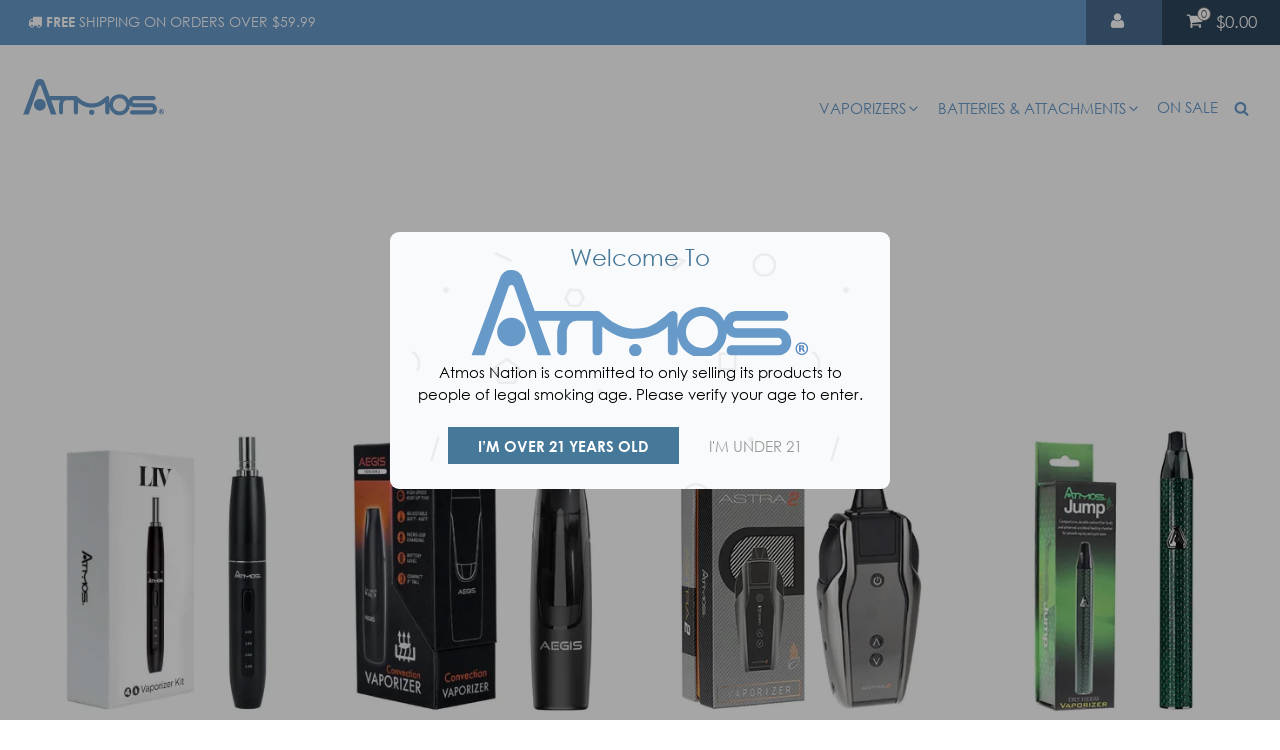

--- FILE ---
content_type: text/html; charset=UTF-8
request_url: https://www.atmosrx.com/atmosrx/all-vaporizer-kits
body_size: 31048
content:
<!DOCTYPE html>
<!--[if IE 7]>    <html dir="ltr" class="noJs ie7 oldie" lang="en"> <![endif]-->
<!--[if IE 8]>    <html dir="ltr" class="noJs ie8 oldie" lang="en"> <![endif]-->
<!--[if IE 9]>    <html dir="ltr" class="noJs ie9 oldie" lang="en"> <![endif]-->
<!--[if gt IE 9]><!--> <html dir="ltr" lang="en-US" id="92dream-com" class="noJs"> <!--<![endif]-->

<!-- Designed & Developed by 92dream www.92dream.com -->
<head>

<meta name="description" content="Buy Vaporizers Online - Shop here for all of your vaporizer needs. Whether you&#039;re looking to buy a dry herb, wax, or e-liquid vape pens. Shop Now!" />
<meta name="keywords" content="vaporizer">
<meta property="og:site_name" content="Atmosrx">
<meta property="og:url" content="https://www.atmosrx.com">
<meta property="og:description" content="Buy Vaporizers Online - Shop here for all of your vaporizer needs. Whether you&#039;re looking to buy a dry herb, wax, or e-liquid vape pens. Shop Now!">
<meta name="twitter:description" content="Buy Vaporizers Online - Shop here for all of your vaporizer needs. Whether you&#039;re looking to buy a dry herb, wax, or e-liquid vape pens. Shop Now!">
<meta property="og:type" content="website">
<meta name="twitter:creator" content="@Atmosrx_1">
<meta name="twitter:site" content="@Atmosrx_1">
<meta name="twitter:card" content="summary_large_image"> 
  <meta http-equiv="content-type" content="text/html; charset=utf-8" />
  <meta name="robots" content="index, follow" />
  <title>Vaporizers: Best Online Store to Buy Vape Pens in 2019 | AtmosRx</title>
  <link rel="shortcut icon" href="/templates/themes/frontend/standard/images/icons/favicon/favicon.ico" />
	
	<meta charset="UTF-8" />
	<meta http-equiv="X-UA-Compatible" content="IE=edge,chrome=1">
	<meta name="viewport" content="width=device-width, initial-scale=1, user-scalable=no">

	<link rel="apple-touch-icon" sizes="57x57" href="/templates/themes/frontend/standard/images/icons/favicon/apple-touch-icon-57x57.png">
	<link rel="apple-touch-icon" sizes="60x60" href="/templates/themes/frontend/standard/images/icons/favicon/apple-touch-icon-60x60.png">
	<link rel="apple-touch-icon" sizes="72x72" href="/templates/themes/frontend/standard/images/icons/favicon/apple-touch-icon-72x72.png">
	<link rel="apple-touch-icon" sizes="76x76" href="/templates/themes/frontend/standard/images/icons/favicon/apple-touch-icon-76x76.png">
	<link rel="apple-touch-icon" sizes="114x114" href="/templates/themes/frontend/standard/images/icons/favicon/apple-touch-icon-114x114.png">
	<link rel="apple-touch-icon" sizes="120x120" href="/templates/themes/frontend/standard/images/icons/favicon/apple-touch-icon-120x120.png">
	<link rel="apple-touch-icon" sizes="144x144" href="/templates/themes/frontend/standard/images/icons/favicon/apple-touch-icon-144x144.png">
	<link rel="apple-touch-icon" sizes="152x152" href="/templates/themes/frontend/standard/images/icons/favicon/apple-touch-icon-152x152.png">
	<link rel="apple-touch-icon" sizes="180x180" href="/templates/themes/frontend/standard/images/icons/favicon/apple-touch-icon-180x180.png">
	<link rel="icon" type="image/png" href="/templates/themes/frontend/standard/images/icons/favicon/favicon-32x32.png" sizes="32x32">
	<link rel="icon" type="image/png" href="/templates/themes/frontend/standard/images/icons/favicon/android-chrome-192x192.png" sizes="192x192">
	<link rel="icon" type="image/png" href="/templates/themes/frontend/standard/images/icons/favicon/favicon-96x96.png" sizes="96x96">
	<link rel="icon" type="image/png" href="/templates/themes/frontend/standard/images/icons/favicon/favicon-16x16.png" sizes="16x16">
	<link rel="manifest" href="/templates/themes/frontend/standard/images/icons/favicon/manifest.json">
	
<link rel="stylesheet" type="text/css" href="/templates/themes/frontend/standard/css/r.php?f=jquery.fancybox.css,jquery-ui.css,main.css,theme.css" media="all" />
<script type="text/javascript" defer="defer" src="/templates/themes/frontend/standard/js/r.php?f=jquery.js,jquery.cookie.js,jquery-ui.js,jquery.fancybox.pack.js,jquery.no.conflict.js,navigation.js,jquery.bxslider.min.js,readmore.min.js,theme.js,deferred_loaded.js"></script>
<script type="text/javascript">var ready_functions = [];</script>

<link rel="canonical" href="https://www.atmosrx.com/atmosrx/all-vaporizer-kits" />


	<meta name="msapplication-TileColor" content="#6799c9">
	<meta name="msapplication-TileImage" content="/templates/themes/frontend/standard/images/icons/favicon/mstile-144x144.png">
	<meta name="msapplication-config" content="/templates/themes/frontend/standard/images/icons/favicon/browserconfig.xml">
	<meta name="theme-color" content="#ffffff">



	<style type="text/css">

		html { -webkit-tap-highlight-color: rgba(0,0,0,0); }
		ul.messages a { color: white; font-size: 1.1em; }
		body.home  ul.messages a { color: #fb9c15; }


		header.top-nav.main_nav  div.wrapper.top-wrap .top-help .accounts a.top-account.tooltips.icon-user span { display:none; }

		body { padding-top: 168px; }
		body { -webkit-text-stroke: 1px #0000; }
		body.no_scroll { overflow:hidden; }

		.Popup_Wrapper { position: fixed; top: 0; left: 0; width: 100%; height: 100%; background: #0606068c; z-index: 1000; display: flex; align-items: center; justify-content: center; }
		.Popup_Wrapper .Popup { display: inline-block; background: white; box-shadow: 0 0 8px #0000001f; padding: 10px; border-radius: 5px; margin: 0 2px; }
		.Popup_Wrapper .Btn_Wrapper { margin-top: 20px; display: flex; align-items: center; }

		#Zip_Check.Popup_Wrapper .Popup .Title { display: block; font-size: 21px; font-weight: bold; line-height: 1em; margin: 0 0 16px 0; }
		#Zip_Check.Popup_Wrapper .Popup .Enter_Content_Wrapper { display: flex; align-items: center; }
		#Zip_Check.Popup_Wrapper .Popup .Zip { margin: 0 10px 0 0; }
		#Zip_Check.Popup_Wrapper .Popup input[name="Zip_Code"] { padding: 0 0.5em; line-height: 1.5em; text-align: center; font-size: 1.5em; width: 7em; }
		#Zip_Check.Popup_Wrapper .Popup .Btn_Wrapper {}
		#Zip_Check.Popup_Wrapper .Popup .Btn_Wrapper .Btn { background: #6799c9; color: white; padding: 6px 20px 5px 20px; font-size: 1.4em; }
		#Zip_Check.Popup_Wrapper .Popup .Btn_Wrapper .Btn:hover { background: #c1e1ff; color: black; }
		#Zip_Check.Popup_Wrapper .Popup .Btn_Wrapper .Btn.Check {}
		#Zip_Check.Popup_Wrapper .Popup .Btn_Wrapper .Btn.Close { margin: 0 0 0 40px; font-size: 1em; }
		#Zip_Check.Popup_Wrapper .Popup .Input_Errors { display: block; color: red; margin: 0 0 0 66px; }
		#Zip_Check.Popup_Wrapper .Popup .Zip_Message { font-size: 26px; max-width: 587px; text-align: center; line-height: 1.2em; }


		body.Product_Details header.top-nav.main_nav + .message { display:none; }
		body.Product_Details header.top-nav.main_nav + .error { display:none; }

		.popup-summary .Qty_Form {}
		.popup-summary .Qty_Form input.Qty[name=quantity]{ width: 48px; padding: 1em; text-indent: 0; text-align: center; margin: 0 2px; }
		.popup-footer  .button.popup-order { float: none; clear: both; display: inline-block; vertical-align: middle; }
		.popup-footer  .button.popup-cont { float: none; clear: both; display: inline-block; vertical-align: middle; }

		body.home ul.navigation li>a.nav-link.Pink { color: #ff8ca0; filter: drop-shadow(2px 4px 6px white); }
		body.home ul.navigation li>a.nav-link.Red { color: red; filter: drop-shadow(2px 4px 6px white); }

		.Mobile_Only { display:none; }

		.Below_Header_Promotion { text-align: center; background: #c3dcc6; height: 96px; }
		.Below_Header_Promotion > img { margin: -44px 0 -38px 0; }
		.top-wrap .bx-wrapper { background: transparent;  margin: 0; }



		@media screen and (max-width: 1171px) and (min-width: 1000px) {
			.logo-wrap { position: absolute; top: 8px; left: 8px; max-width: 113px; }
			.top-wrap { padding-left: 0.5em;  }
			.top-wrap ul li { font-size: .75rem; }
			ul.messages li.shipping, ul.messages li.warranty, ul.messages li.money-back { margin-right: 1.5em; }
		}


		@media screen and (max-width: 1200px) {
			.Below_Header_Promotion { height: auto; background: transparent; }
			.Below_Header_Promotion > img { height: 13.83vw; width: 100vw; }
		}
		@media screen and (max-width: 1000px) {

		}
		@media screen and (max-width: 800px) {
			.Below_Header_Promotion > img {  }
		}
		@media screen and (max-width: 600px) {
			.top-wrap .bx-viewport { height: 48px !important; }
			.Mobile_Only { display:block; font-size: 17px; text-align: center; }
			.support .wrapper .support-info { text-align: center; }
			ul.messages { padding: 0px 0 0 0; }
			header.top-nav.main_nav .wrapper .main-nav { padding: 34px 0 0 0; }

		}

		@media screen and (max-width: 500px) {
			.popup-footer  .button.popup-order { float: none; clear: both; display: inline-block; vertical-align: middle; }
			ul.navigation li.search .submenu li form input[type=submit] { width: 90px; }
			ul.navigation li.search .submenu li form input[type=search] { width: calc( 100% - 90px ); }
		
		
		}
		@media screen and (max-width: 400px) {
			ul.top-cart a.cart-total:before, ul.top-cart p.cart-price { }
			.top-wrap ul li#header_cart_info { }
			ul.top-cart a.cart-total:before, ul.top-cart p.cart-price { font-size: 4.5vw; }

		}
		@media screen and (max-width: 300px) {
			ul.top-cart a.cart-total:before, ul.top-cart p.cart-price { font-size: 5vw; }
			ul.top-help, ul.top-cart { height: 48px; line-height: 48px; padding: 0 0 0 10px; }
		}


	</style>


	
	<script>
		ready_functions.push(function(){
			jQuery('.Popup_Wrapper .Btn_Wrapper .Btn.Close').on('click', function(){ jQuery(this).closest('.Popup_Wrapper').hide(); Remove_No_Scroll(); });
			jQuery('.Popup_Wrapper').on('click', function(event){ 
				if( event.target.classList.contains('Popup_Wrapper') ){
					jQuery(event.target).hide();
					Remove_No_Scroll();
				}
			});
			jQuery('#Zip_Check .Btn.Check_Another').on('click', function(){
				jQuery('#Check_Zip_Result_Area').hide();
				jQuery('#Check_Zip_Area').show();
				jQuery('#Zip_Check input[name="Zip_Code"]').val('');
				jQuery('#Zip_Check input[name="Zip_Code"]')[0].focus();
			});
			jQuery('#Zip_Check input[name="Zip_Code"]').on('keypress', function(event){
				var key = event.keyCode||event.which;
					if( key==13 ){
						jQuery('#Zip_Check .Btn.Check').trigger('click');
					}
			});


			jQuery('#Zip_Check input[name="Zip_Code"]').on('input', function(event){
				var filtered_value = this.value.replace( /[^0-9]{1,}/, '' );
				this.value = filtered_value;
				if( filtered_value.length != 5 ){
					jQuery('#Zip_Check.Popup_Wrapper .Popup .Input_Errors').show();
				}
				else {
					jQuery('#Zip_Check.Popup_Wrapper .Popup .Input_Errors').hide();
				}
			});

			jQuery('#Zip_Check .Btn.Check').on('click', function(){

			var value = jQuery('#Zip_Check input[name="Zip_Code"]').val();
				if( value.length != 5 ){
					jQuery('#Zip_Check.Popup_Wrapper .Popup .Input_Errors').show();
					return;
				}

				jQuery('#Zip_Check .Btn.Check').hide();
				jQuery('#Zip_Check .Loading_Icon').show();
				var z = jQuery('#Zip_Check input[name="Zip_Code"]');
				z.prop('disabled', true);

				var url = '/';
				var uri = 'action=CheckZip&zip_code='+z.val();
				var After_Zip_Check = function( Server_Response ){
					jQuery('#Zip_Check .Btn.Check').show();
					jQuery('#Zip_Check .Loading_Icon').hide();
					var z = jQuery('#Zip_Check input[name="Zip_Code"]');
					z.prop('disabled', false);
					var m = [];
					if( Server_Response ){
						if( Server_Response.error ){
							m.push(Server_Response.error);
						}
						if( Server_Response.message ){
							m.push(Server_Response.message);
						}
					}
					jQuery('#Check_Zip_Result_Area .Zip_Message').html( m.join('<br />'));

					jQuery('#Check_Zip_Result_Area .Zip_Message').show();
					jQuery('#Check_Zip_Result_Area').show();
					jQuery('#Check_Zip_Area').hide();
				};
				Json_Ajax({url:url, uri:uri, 'showLoading':false, CallBack:After_Zip_Check, Fail_Callback:After_Zip_Check });
			});


		});
	</script>

	<script async type="text/javascript" src="https://static.klaviyo.com/onsite/js/klaviyo.js?company_id=SbzGKW"></script>
	<!-- Google tag (gtag.js) --> <script async src="https://www.googletagmanager.com/gtag/js?id=G-YMJZ4XDBE0"></script> <script> window.dataLayer = window.dataLayer || []; function gtag(){dataLayer.push(arguments);} gtag('js', new Date()); gtag('config', 'G-YMJZ4XDBE0'); </script>


	<script type="text/javascript"> (function(c,l,a,r,i,t,y){ c[a]=c[a]||function(){(c[a].q=c[a].q||[]).push(arguments)}; t=l.createElement(r);t.async=1;t.src="https://www.clarity.ms/tag/"+i; y=l.getElementsByTagName(r)[0];y.parentNode.insertBefore(t,y); })(window, document, "clarity", "script", "m2py9evnsa"); </script>



</head>
<body class="">

	<div id="Zip_Check" class="Popup_Wrapper" style="display:none;">
		<div class="Popup">
			<div id="Check_Zip_Area">
				<h2 class="Title">Enter a zip code to check if we deliver to your area.</h2>
				<div class="Enter_Content_Wrapper">
					<label class="Zip">Zip code</label>
					<input type="text" name="Zip_Code" value="" placeholder="your zip code" />
				</div>
				<span class="Input_Errors" style="display:none;">Please enter a valid 5-digit zip code.</span>
				<div class="Btn_Wrapper">
					<a class="Btn Check" href="javascript:void(0)">Check</a>
					<img style="display:none;" class="Loading_Icon" src="/templates/themes/frontend/standard/images/icons/loading.gif" alt="" />
					<a class="Btn Close" href="javascript:void(0)">Close</a>
				</div>
			</div>
			<div id="Check_Zip_Result_Area" style="display:none;">
				<div class="Zip_Message"></div>
				<div class="Btn_Wrapper">
					<a class="Btn Check_Another" href="javascript:void(0)">Check another one.</a>
					<a class="Btn Close" href="javascript:void(0)">Close</a>
				</div>
			</div>
		</div>
	</div>




<header class="top-nav main_nav">
		<div class="wrapper top-wrap">
			<ul class="messages">
				<li class="shipping"><a href="/vaporizer-faq.html#free-shipping"><i class="icon-truck"></i> <strong>FREE</strong> Shipping on orders over $59.99</a></li>
				<!--<li class="warranty"><a href="/limited-warranty"><i class="icon-cog"></i> <span>1 Year limited Warranty</span></a></li>-->
				<!--<li class="money-back"><a href="#email-signup"><i class="icon-envelope"></i> <span>Sign up to our Newsletter</span></a></li>-->
				<!--<li class="gift"><a href="/index.php?page=shop/free_gifts"><i class="icon-gift"></i> <span>Look For Our Free Gifts!</span></a></li>-->
			</ul>
			<ul class="top-cart">
				<li><a href="/cart" class="cart-total icon-shopping-cart"><span id="top_total_items_count">0</span></a></li>
				<li id="header_cart_info"><p class="cart-price" id="header_cart_subtotal">$0.00</p></li>
			</ul>
			<ul class="top-help">
				<li class="accounts"><a class="top-account tooltips icon-user" href="/Account"><span>My Account</span></a></li>
				<li class="live-chat"><a class="top-chat tooltips icon-comments"><span>Live Chat</span></a></li>
			</ul>
		</div><!--[end] .wrapper -->

		<div class="wrapper">
			<nav class="main-nav">
				<div class="logo-wrap">
					<a class="logo" href="/"><img src="https://www.atmosrx.com/templates/themes/frontend/standard/images/banners/imgs/logo-atmos-blue.svg" alt="AtmosRx" style="height:39px; background-color:transparent;" /></a>
				</div>
				<a class="mobile-menu" href="javascript:void(0);">
					<i class="icon-reorder"></i>
					<i class="icon-times"></i>
				</a>

				<ul class="navigation">
					
<li>
<a href="/atmosrx/all-vaporizer-kits" class="nav-link main">Vaporizers<i class="icon-angle-down"></i></a>
<ul class="submenu">
<li><a class="" href="/all-vaporizer-kits/dry-herb-vaporizers"><img src="https://www.atmosrx.com/templates/themes/frontend/standard/images/banners/imgs/dry-herb-vaporizers.jpg" alt="Dry Herb Vaporizers"> <span>Dry Herb Vaporizers</span></a></li>
<li><a class="" href="/all-vaporizer-kits/waxy-vaporizer-kits"><img src="https://www.atmosrx.com/templates/themes/frontend/standard/images/banners/imgs/wax-vaporizer-kits.jpg" alt="Wax Vaporizers"> <span>Wax Vaporizers</span></a></li>
<li><a class="" href="/all-vaporizer-kits/liquid-vaporizer-kits"><img src="https://www.atmosrx.com/templates/themes/frontend/standard/images/banners/imgs/e-liquid-vaporizers.jpg" alt="Oil Vaporizers"> <span>Oil Vaporizers</span></a></li>
<li><a class="" href="/all-vaporizer-kits/multi-purpose-vaporizers"><img src="https://www.atmosrx.com/templates/themes/frontend/standard/images/banners/imgs/multi-purpose-vaporizers.jpg" alt="Multi-Purpose Vaporizers"> <span>Multi-Purpose Vaporizers</span></a></li>
</ul>
</li>
<li>
<a href="/atmosrx/all-batteries-and-attachments" class="nav-link main">Batteries &amp; Attachments<i class="icon-angle-down"></i></a>
<ul class="submenu">
<li><a class="" href="/all-batteries-and-attachments/batteries"><img src="https://www.atmosrx.com/templates/themes/frontend/standard/images/banners/imgs/submenu-access-battery.jpg" alt="Batteries"> <span>Batteries</span></a></li>
</ul>
</li>
<li><a class="nav-link " style="border:0px;" href="/atmosrx/on-sale">On Sale</a></li>					<li class="search">
						<a href="javascript:void(0)" class="nav-link"><i class="icon-search"></i></a>
						<ul class="submenu">
							<li><form action="/Search" method="GET"><input type="hidden" name="page" value="shop/browse" /><input type="search" name="keyword" value="" onfocus="if(this.value==this.defaultValue)this.value='';" onblur="if(this.value=='')this.value=this.defaultValue;"><input type="submit" value="submit"></form></li>
						</ul>
					</li>
				</ul>
			</nav>
		</div><!--[end] .wrapper -->

		</header><!--[end] header.top-nav -->


	

<style type="text/css">

.cart_ghost_elem { position: absolute; background: rgba(67, 122, 59, 0.21); border: 5px solid rgb(255, 44, 0); z-index: 555; }
.top_mini_cart_elem { position: fixed; z-index: 555; right:0; }

.top_mini_cart_elem .Mini_Corner_Shopping_Cart { background: white; border: 1px solid #ccc; border-top: 0; border-right: 0; }
.top_mini_cart_elem .Mini_Corner_Shopping_Cart .Title { text-align: center; line-height: 1em; font-size: 14px; font-weight: normal; padding: 2px 0 0 0; }
.top_mini_cart_elem .Mini_Corner_Shopping_Cart .Mini_Cart_Table {}
.top_mini_cart_elem .Mini_Corner_Shopping_Cart .Mini_Cart_Table thead {}
.top_mini_cart_elem .Mini_Corner_Shopping_Cart .Mini_Cart_Table thead tr {}
.top_mini_cart_elem .Mini_Corner_Shopping_Cart .Mini_Cart_Table thead tr th { font-weight: normal; font-size: 12px; padding: 0; text-align: left; }
.top_mini_cart_elem .Mini_Corner_Shopping_Cart .Mini_Cart_Table tbody {}
.top_mini_cart_elem .Mini_Corner_Shopping_Cart .Mini_Cart_Table tbody tr {}
.top_mini_cart_elem .Mini_Corner_Shopping_Cart .Mini_Cart_Table tbody tr td { padding: 1px; }
.top_mini_cart_elem .Mini_Corner_Shopping_Cart .Mini_Cart_Table tfoot { font-weight: bold; font-size: 14px; }
.top_mini_cart_elem .Mini_Corner_Shopping_Cart .Mini_Cart_Table tfoot .subtotal { text-align:right; padding: 0 5px 0 0;  }
.top_mini_cart_elem .Mini_Corner_Shopping_Cart .item_image { display: block; max-height: 28px; }



.Category_Wrapper .cat-item-info { padding: 0 25px; max-width: 338px !important; margin: 0 auto; }
.cat-header h1.cat-title { margin-top: 103px; }

.cat-products .cat-item a.Product_Image { display: block; }
.cat-item-buy .Buy_Btn_Wrapper .Product_Add_To_Cart_Click { display: inline-block; margin: 0 0 7px 0; }
.cat-item-buy .Buy_Btn_Wrapper .Product_Add_To_Cart_Click::before { content: ""; background-image: url([data-uri]); display: inline-block; width: 33px; height: 25px; background-repeat: no-repeat; background-size: contain; vertical-align: middle; }
.cat-item-info .cat-info-header h3.cat-item-title { padding: 0; text-align:center; }


.CTop_BG { background-size: cover; max-height: 412px; height: 40vw; background-position: center center;position: relative;padding-top: 1px; }
.CTop_BG .Text_Inner_Wrapper { margin: 101px 0 0 135px;padding-top: 1px;display: inline-block; }
.CTop_BG .Text_Inner_Wrapper.Right { display: block; margin: 101px 135px 0 10px; text-align: right; }
.CTop_BG .Text_Inner_Wrapper .Text { font-size: 43px;line-height: 1em;padding: 0 0 9px 0; letter-spacing: 1px; color:black; }
.CTop_BG .Text_Inner_Wrapper .Text.White { color:white; }
.CTop_BG .Text_Inner_Wrapper .Text.Black { color:black; }
.CTop_BG .Text_Inner_Wrapper .Text.White_Shadow { text-shadow: 0 0 10px white; }
.CTop_BG .Text_Inner_Wrapper .Text.Black_Shadow { text-shadow: 0 0 10px black; }
.CTop_BG_Title { text-align: center; line-height: 1em;font-size: 49px;padding: 15px 0 9px 0; font-weight:normal; }

.CategoryWrapper { width: 100%; margin: 0 auto; padding: 23px 10px 0 10px; }
.CategoryWrapper .CategoryTitle { line-height: 1em; text-align: center; text-transform: uppercase; font-size: 25px; padding: 26px 0 4px 0; font-weight: normal; letter-spacing: 2px;  display:none;  }
.CategoryWrapper .CategoryTitle .Highlighted { font-style: italic; color: red; text-transform: initial; }
.CategoryWrapper .category_full_image { max-width: 100%; }

.CategoryWrapper .Category_Products { border-top: 0px solid #dcdcdc; margin: 22px 0 18px 0; text-align: center; display: block; display: flex; flex-wrap: wrap; }
.CategoryWrapper .Category_Products .Group { display: flex; width: 100%; flex-wrap: wrap; justify-content: center; }
.CategoryWrapper .Category_Products .Group .Group_Title { text-align: center; line-height: 1em; font-size: 49px; padding: 15px 0 0 0; font-weight: normal; border-top: 1px solid #44783c1c; color: grey; width: 100%; }
.CategoryWrapper .Category_Products .Group.Show_4 {}
.CategoryWrapper .Category_Products .Group.Show_5 {}
.CategoryWrapper .Category_Products .Group.Show_3 {}
.CategoryWrapper .Category_Products .Group.Show_2 {}
.CategoryWrapper .Category_Products .Group.Show_6 {}
.CategoryWrapper .Category_Products .Group.Show_7 {}
.CategoryWrapper .Category_Products .Group.Show_8 {}
.CategoryWrapper .Category_Products .Group.Show_9 {}
.CategoryWrapper .Category_Products .Product_Wrapper { display: inline-flex; flex-flow: column; margin: 0 0 11px 0; }

.CategoryWrapper .Category_Products .Structure_Title {  }


.CategoryWrapper .Category_Products .Product_Wrapper { width: 25%; }


.CategoryWrapper .Category_Products .Product_Wrapper .Product_Image { display: block; margin: 0 auto; overflow: hidden; max-width: 360px; width: 100%; }
.CategoryWrapper .Category_Products .Product_Wrapper a.Product_Image {  }
.CategoryWrapper .Category_Products .Product_Wrapper a.Product_Image img.Product_Image { width: 360px; height: 446px; }

.CategoryWrapper .Category_Products .Product_Wrapper .Image_Wrapper .img { display: block; width: 100%; max-width: 500px;  mix-blend-mode: multiply; }
.CategoryWrapper .Category_Products .Product_Wrapper .Icons_Wrapper { color: #7b7b7b; padding: 0 0 3px 0; min-height: 25px; text-align: center }
.CategoryWrapper .Category_Products .Product_Wrapper .Icons_Wrapper .free_gift_included { display: inline-block; vertical-align: middle; line-height: 1em; background: orange; padding: 5px 9px 4px 9px; color: white; font-weight: bold; border-radius: 13px; }
.CategoryWrapper .Category_Products .Product_Wrapper .Icons_Wrapper .free_gift_included:before { content:"Free Gift"; }
.CategoryWrapper .Category_Products .Product_Wrapper .Icons_Wrapper .icon { display: inline-block; vertical-align: middle; padding: 0 5px; }
.CategoryWrapper .Category_Products .Product_Wrapper .Icons_Wrapper .icon:before { font-size: 22px; }
.CategoryWrapper .Category_Products .Product_Wrapper .Icons { display: flex; justify-content: center; gap: 9px; }
.CategoryWrapper .Category_Products .Product_Wrapper .Icons .tooltips { display: inline-block; width: 29px; height: 27px; border-radius: 21px; color: white; }



.CategoryWrapper .Category_Products .Product_Wrapper .Product_Info_Wrapper { flex-grow: 1; display: flex; flex-flow: column; }
.CategoryWrapper .Category_Products .Product_Wrapper .Product_Info_Wrapper .Name_And_Price_Wrapper { max-width: 360px; display: block; margin: 0 auto; flex-grow: 1; display: flex; flex-flow: column; }
.CategoryWrapper .Category_Products .Product_Wrapper .Product_Info_Wrapper .Name_And_Price_Wrapper .Product_Name { color: #555; font-weight: normal; font-size: 1.3rem; flex-grow: 1; line-height: 1.2em; margin: 11px 0 0 0; }
.CategoryWrapper .Category_Products .Product_Wrapper .Product_Info_Wrapper .Name_And_Price_Wrapper .cat-item-price { text-align: center; font-size: 1.2rem; margin-top: 9px; }
.CategoryWrapper .Category_Products .Product_Wrapper .Product_Info_Wrapper .Name_And_Price_Wrapper .cat-item-price del {}
.CategoryWrapper .Category_Products .Product_Wrapper .Product_Info_Wrapper .Selection_Info {}
.CategoryWrapper .Category_Products .Product_Wrapper .Product_Info_Wrapper .Buy_Wrapper {}
.CategoryWrapper .Category_Products .Product_Wrapper .Product_Info_Wrapper .Buy_Wrapper .Buy_Btn_Wrapper {}
.CategoryWrapper .Category_Products .Product_Wrapper .Product_Info_Wrapper .Buy_Wrapper .Buy_Btn_Wrapper .Product_Add_To_Cart_Click { display: inline-block; margin: 0 0 7px 0; }
.CategoryWrapper .Category_Products .Product_Wrapper .Product_Info_Wrapper .Buy_Wrapper .Buy_Btn_Wrapper .Product_Add_To_Cart_Click::before {   content: ""; background-image: url([data-uri]); display: inline-block; width: 33px; height: 25px; background-repeat: no-repeat; background-size: contain; vertical-align: middle; }
.CategoryWrapper .Category_Products .Product_Wrapper .Product_Info_Wrapper .Buy_Wrapper .Buy_Btn_Wrapper .LearnMore {}

.Selection_Info_Wrapper { min-height: 24px; display:none; }
.Selection_Info_Wrapper .cat-color { list-style-type: none; display: inline-block; vertical-align: middle; text-align: center; margin: 0; padding: 0; list-style: none; }
.Selection_Info_Wrapper .cat-color>li { display: inline-block; vertical-align: middle; margin: 0; padding: 0; list-style: none; list-style-type: none; text-indent: 0; } 
.Selection_Info_Wrapper .Selection_Options_Title { display: none; vertical-align: middle; padding: 0 6px 0 0; }
.Selection_Info_Wrapper .cat-color>li>a { display: block; width: 13px; height: 13px; box-shadow: 0 0 2px 0px rgba(0, 0, 0, 0.32); border-radius: 10px; margin: 0 1px; border: 0; } 

.CategoryWrapper .Category_Products .Product_Wrapper .Name_Price_Wrapper { color: #545454; text-transform: uppercase; min-height: 7em; padding: 0 9px; }
.CategoryWrapper .Category_Products .Product_Wrapper .Name_Price_Wrapper .Name { display: block; line-height: 1.3em; min-height: 3.7em; text-align: center; font-size: 16px; font-weight: bold; color: black; min-height: 0; }
.CategoryWrapper .Category_Products .Product_Wrapper .Name_Price_Wrapper .Price { display: block; text-align: center; font-size: 22px; font-weight: bold; line-height: 1em; padding: 0 0 8px 0; }
.CategoryWrapper .Category_Products .Product_Wrapper .Name_Price_Wrapper .Price .Crossed { color: red; text-decoration: line-through; display: inline-block; margin: 0 4px 0 0; }
.CategoryWrapper .Category_Products .Product_Wrapper .Buy_Btn_Wrapper {  }
.CategoryWrapper .Category_Products .Product_Wrapper .Buy_Btn_Wrapper.Add_To_Cart { position: absolute; top: 40%; right: 12%; }
.CategoryWrapper .Category_Products .Product_Wrapper .Btn {  }
.CategoryWrapper .Category_Products .Product_Wrapper .Btn.Options_Btn { text-decoration: underline; color: black; font-weight: bold; font-size: 17px; line-height: 1em; }
.CategoryWrapper .Category_Products .Product_Wrapper .Btn .icon-cart {}
.CategoryWrapper .Category_Products .Product_Wrapper .Btn .icon-cart:before {}
.CategoryWrapper .Category_Products .Product_Wrapper .Btn:hover { /* color: white; background-color: #63615d; border: 1px solid #000; */ }
.CategoryWrapper .Category_Products .Product_Wrapper .Btn.LearnMore { display: block; margin: 4px 0 0 0; font-size: 15px; text-decoration: underline; font-weight: bold; }
.CategoryWrapper .Category_Products .Product_Wrapper .Btn.LearnMore:hover { color: black; }
.CategoryWrapper .Category_Products .Product_Wrapper .Buy_Btn_Wrapper.Add_To_Cart .Btn:before { content:""; background-image:url("[data-uri]"); display: inline-block; width: 12px; height: 12px; background-size: contain; margin: 0 5px 0 0; }
.CategoryWrapper .Category_Products .Product_Wrapper .Buy_Btn_Wrapper.Add_To_Cart .Btn { background: white; color: #1f6715; box-shadow: 3px 3px 7px #0000005e; padding: 12px 29px 12px 29px; border-radius: 21px; font-weight: bold; font-size: 21px; line-height: 1em; display: flex; flex-flow: row; align-items: center; }
.CategoryWrapper .Category_Products .Product_Wrapper .Buy_Btn_Wrapper.Add_To_Cart .Btn:hover { box-shadow: 3px 3px 7px #00000085;  }
.CategoryWrapper .Category_Products .Product_Wrapper .Line { background: gainsboro; height: 0px; margin: 18px 0 0 0; }

.Filter_Form_Wrapper { text-align: center; display: block; background: transparent; height: 51px; }
.Filter_Form_Wrapper .Filter_Form { padding: 11px 0 11px 0; }
.Filter_Form_Wrapper .Filter_Form .Title { display: none; }
.Filter_Form_Wrapper .Filter_Form .Filter_By_Wrapper { display: inline-block; vertical-align: top; margin: 0 9px 0 9px; padding: 0 0 0 0; border: 1px solid #dedede; position: relative; overflow: hidden; min-width: 139px; z-index: 1; }
.Filter_Form_Wrapper .Filter_Form .Filter_By_Wrapper.Collapsed { height:30px; }
.Filter_Form_Wrapper .Filter_Form .Filter_By_Wrapper:first-of-type {  }
.Filter_Form_Wrapper .Filter_Form div.Filter_By_Wrapper:last-of-type {  }
.Filter_Form_Wrapper .Filter_Form .Filter_By_Wrapper .Tag_Title { font-size: 14px; line-height: 1em; color: #5f5f5f; padding: 5px 10px 5px 10px; text-align: left; cursor: pointer; }
.Filter_Form_Wrapper .Filter_Form .Filter_By_Wrapper .Tag_Title .Text { display: inline-block; vertical-align: middle; width: calc( 100% - 25px); }
.Filter_Form_Wrapper .Filter_Form .Filter_By_Wrapper .Tag_Title:after { content:""; background-image: url([data-uri]); display: inline-block; width: 18px; height: 18px; background-repeat: no-repeat; background-size: contain; vertical-align: middle; margin: 0 0 0 5px; -webkit-transition: all 0.2s ease-in-out; -moz-transition: all 0.2s ease-in-out; -o-transition: all 0.2s ease-in-out; -ms-transition: all 0.2s ease-in-out; transition: all 0.2s ease-in-out; }
.Filter_Form_Wrapper .Filter_Form .Filter_By_Wrapper:not(.Collapsed) .Tag_Title:after { transform:rotateZ(180deg); }


.Filter_Form_Wrapper .Filter_Form .Filter_By_Wrapper .Tag_Id { text-align: left; padding: 3px 7px 6px 7px; background: whitesmoke; }
.Filter_Form_Wrapper .Filter_Form .Filter_By_Wrapper .Tag_Id a.Switch_Tag { display: block; text-align: left; padding: 5px 0 3px 0; font-size: 14px; text-decoration: underline; }
.Filter_Form_Wrapper .Filter_Form .Filter_By_Wrapper .Tag_Id label.Switch_Tag { display: block; line-height: 1em; padding: 3px 0; margin: 0 8px 0 0; }
.Filter_Form_Wrapper .Filter_Form .Filter_By_Wrapper .Tag_Id label.Switch_Tag:hover { color:#dc7304; }
.Filter_Form_Wrapper .Filter_Form .Filter_By_Wrapper .Tag_Id label.Switch_Tag.Greyed_Out { color: #bbbbbb; }
.Filter_Form_Wrapper .Filter_Form .Filter_By_Wrapper .Tag_Id label.Switch_Tag input.Switch_Tag { display: inline-block; vertical-align: middle; }
.Filter_Form_Wrapper .Filter_Form .Filter_By_Wrapper .Tag_Id label.Switch_Tag span.Switch_Tag { display: inline-block; vertical-align: middle; padding: 0 0 0 5px; }
.Filter_Form_Wrapper .Filter_Form .Order_By_Wrapper { display: inline-block; vertical-align: top; }
.Filter_Form_Wrapper .Filter_Form .Order_By_Wrapper .Order_By_Title { font-size: 18px; line-height: 1em; margin: 24px 0 0 0; }
.Filter_Form_Wrapper .Filter_Form .Order_By_Wrapper select.Order_By {}




.vape-faq { width: 100%; max-width: 90vw; padding: 0 2vw; font-size: 16px; margin: 0 auto 50px auto; line-height: 1.8em; color: #484848; text-align: justify; }
.vape-faq .vape-faq-header {  } 
.vape-faq .Title { font-weight: bold; text-align: center; font-size: 27px; line-height: 1.5em; margin: 32px 0 6px 0; }
.vape-faq .Title:first-of-type { margin-top: 10px; }
.vape-faq .ql-align-center { text-align:center; text-decoration:underline; }



.fancybox-wrap.CustomPopup.fancybox-opened {}
.fancybox-wrap.CustomPopup.fancybox-opened .fancybox-skin { border-radius: 0; }
.fancybox-wrap.CustomPopup.fancybox-opened .fancybox-inner { overflow-x: hidden !important; }

.Popup_Cart {}
.Popup_Cart .Mini_Message { text-align: center; background: #caff00; padding: 7px 0; margin: 0 0 3px 0; }
.Popup_Cart .Header_Wrapper {}
.Popup_Cart .Header_Wrapper .Title { display: inline-block; vertical-align: middle; width: calc( 100% - 25px); padding: 4px 0 5px 10px; font-size: 29px; font-weight: normal; }
.Popup_Cart .Header_Wrapper .Close { display: inline-block; width: 25px; height: 24px; vertical-align: middle; font-size: 48px; line-height: 25px; padding: 0 0 0 0; transform: translateX(-3px); }
.Popup_Cart .Header_Wrapper .Close:before { content:"\00d7"; }

.Popup_Cart .Cart_Table { width: 100%; width: calc( 100% - 10px ); margin: 0 auto; border-collapse: collapse; }
.Popup_Cart .Cart_Table thead {}
.Popup_Cart .Cart_Table thead tr { background: #e8e8e8; font-size: 13px; }
.Popup_Cart .Cart_Table thead tr th { padding: 3px 0 2px 0; text-align: center; }
.Popup_Cart .Cart_Table tbody {}
.Popup_Cart .Cart_Table tbody tr {}
.Popup_Cart .Cart_Table tbody tr td { padding-top: 2px; padding-bottom: 2px; }

.Popup_Cart .Cart_Table .cart-close {}
.Popup_Cart .Cart_Table .cart-product {}
.Popup_Cart .Cart_Table .cart-info {}
.Popup_Cart .Cart_Table .cart-price {}
.Popup_Cart .Cart_Table .cart-qty {}
.Popup_Cart .Cart_Table .cart-total {}
.Popup_Cart .Cart_Table td.Item_Image_Wrapper { max-width: 45px; }
.Popup_Cart .Cart_Table .Item_Image_Wrapper .Item_Image { width: 100%; max-width: 100%; display: block; margin: 0 auto; }
.Popup_Cart .Cart_Table .Delete_Wrapper {}
.Popup_Cart .Cart_Table .Delete_Wrapper .Delete_Form {}
.Popup_Cart .Cart_Table .Delete_Wrapper .Delete_Form .DeleteIcon { display: inline-block; font-size: 23px; background: black; color: white; border-radius: 21px; padding: 0 3px 0 3px; }
.Popup_Cart .Cart_Table .Delete_Wrapper .Delete_Form .DeleteIcon:before { content:"\00d7"; }
.Popup_Cart .Cart_Table .Item_Name { padding-left: 5px; }
.Popup_Cart .Cart_Table .Item_Price { display: block; font-size: 11px; color: #328400; }
.Popup_Cart .Cart_Table .Update_Form {}
.Popup_Cart .Cart_Table .Update_Form input[name=quantity] { width: 41px; text-align: center; min-height: 39px; font-size: 19px; border-radius: 10px; border: 1px solid #ccc; }
.Popup_Cart .Cart_Table .Update_Form input[name=quantity]:focus { color:red; }
.Popup_Cart .Cart_Table .Item_Line_Total { text-align: right; padding: 0 4px 0 5px; }

.Popup_Cart .Totals_And_Coupon_Wrapper {}
.Popup_Cart .Totals_And_Coupon_Wrapper .Totals_Wrapper { width: 100%; width: calc( 100% - 10px ); margin: 0 auto; }
.Popup_Cart .Totals_And_Coupon_Wrapper .Line { font-size: 16px; margin: 5px 0; }
.Popup_Cart .Totals_And_Coupon_Wrapper .Line .Title { display: inline-block; vertical-align: middle;  width: calc( 100% - 83px ); text-align: right; padding: 0 6px 0 0; }
.Popup_Cart .Totals_And_Coupon_Wrapper .Line .Value { display: inline-block; vertical-align: middle; width: 83px; }
.Popup_Cart .Totals_And_Coupon_Wrapper .Line.Subtotal {}
.Popup_Cart .Totals_And_Coupon_Wrapper .Line.Grand_Total { font-weight: bold; }

.Popup_Cart .popup-footer {}
.Popup_Cart .popup-footer .Complete_Order { display: inline-block; width: 50%; text-align: center; background: #4f8437; color: white; padding: 12px 0 12px 0; }
.Popup_Cart .popup-footer .Continue_Shopping { display: inline-block; width: 50%; text-align: center; }
.Popup_Cart .popup-footer.Empty_Cart {}
.Popup_Cart .popup-footer.Empty_Cart .Continue_Shopping { display: inline-block; width: 100%; text-align: center; background: #4f8437; color: white; padding: 12px 0 12px 0; }
.Popup_Cart .Continue_Shopping {}


.Category_Top_Wrapper { max-width: 1900px; margin: 28px auto 42px auto; padding: 0; background: #e77334; border-radius: 32px; box-shadow: 7px 7px 10px #00000045; color: white; height: 20vw; max-height: 487px; }
.Category_Top_Wrapper .Left { display: inline-block; vertical-align: top; width: calc(100% - 20vw - 1em); height: 100%; padding: 33px 0 33px 37px; }
.Category_Top_Wrapper .Left .Alignment { display: flex; height: 100%; flex-flow: column; }
.Category_Top_Wrapper .Left .SubTitle { font-size: 32px; line-height: 1em; }
.Category_Top_Wrapper .Left .Title { font-size: 50px; line-height: 1em; padding: 34px 0 0 0; }
.Category_Top_Wrapper .Left .Text { flex-grow: 1; font-size: 24px; line-height: 1.5em; padding: 50px 0 0 0; }
.Category_Top_Wrapper .Left .More_Wrapper {  }
.Category_Top_Wrapper .Left .More { color: black; font-size: 25px; line-height: 1em; background: white; display: inline-block; padding: 11px 40px 11px 40px; border-radius: 26px; text-transform: uppercase; font-weight: bold; } 
.Category_Top_Wrapper .Left .More:hover {}
.Category_Top_Wrapper > .Right { width: 20vw; display: inline-block; vertical-align: top; max-width: 697px; }
.Category_Top_Wrapper > .Right > img.Right { max-width: 100%; margin: -25px 0 -26px 0; transform: translateX(38px); }


	@media screen and (max-width: 2500px){
		.Category_Top_Wrapper > .Right > img.Right { margin: -1.2vw 0 -1.2vw 0; transform: translateX(1.4vw); }
	}

	@media screen and (max-width: 2400px){
		.Category_Top_Wrapper { margin-right: calc( ( 100% - 1900px ) /2 ); margin-left: calc( ( 100% - 1900px ) /2 ); }
	}
	@media screen and (max-width: 2300px){
		.Category_Top_Wrapper .Left .SubTitle { font-size: 1.4vw;  }
		.Category_Top_Wrapper .Left .Title { font-size: 2.2vw; padding-top: 1vw; }
		.Category_Top_Wrapper .Left .Text { padding: 1.6vw 0 0 0; font-size: 1.05vw; }
	}

	@media screen and (max-width: 2100px){
			.Category_Top_Wrapper { margin-right: 10%; margin-left: 10%; max-width: 80%; }
	
	}

	@media screen and (max-width: 2000px){
			.Category_Top_Wrapper { margin-right: 8%; margin-left: 8%; max-width: 84%; }
	
	}
	@media screen and (max-width: 1900px){
		.Category_Top_Wrapper .Left { padding: 1.4vw 0 1.4vw 1.4vw; }
		.Category_Top_Wrapper .Left .More { font-size: 1.3vw; padding: 0.6vw 2.1vw 0.59vw 2.1vw; }
		.CategoryWrapper .Category_Products .Product_Wrapper .Buy_Btn_Wrapper.Add_To_Cart { right: 0; }

	}
	@media screen and (max-width: 1600px){
		.Category_Top_Wrapper { margin-right: 2%; margin-left: 2%; max-width: 96%; }
		.Category_Top_Wrapper .Left .Text { padding: 1vw 0 0 0; font-size: 1.2vw; }
	}
	@media screen and (max-width: 1400px){
		.CategoryWrapper .Category_Products .Product_Wrapper { width: 25%;  }
		.CategoryWrapper .Category_Products .Structure_Item .Product_Wrapper { width: 100%;  }
		.CategoryWrapper .Category_Products .Structure_Item { width: 25%;  }

		.CategoryWrapper .Category_Products .Product_Wrapper .Buy_Btn_Wrapper.Add_To_Cart { top: 30%; }

		.CategoryWrapper .Category_Products .Product_Wrapper a.Product_Image img.Product_Image { width: 24.5vw; height: 30.35vw; }
	}
	@media screen and (max-width: 1200px){
		.cat-header h1.cat-title { margin-top: 4vw; }
		.CategoryWrapper .Category_Products .Product_Wrapper .Buy_Btn_Wrapper.Add_To_Cart { top: 30%; }
		.CategoryWrapper .Category_Products .Product_Wrapper .Buy_Btn_Wrapper.Add_To_Cart .Btn { font-size: 1.6vw; }
	}
	@media screen and (max-width: 1100px){
			.Category_Top_Wrapper { border-radius: 22px; padding: 1vw 0 1vw 1vw; }
			.Category_Top_Wrapper .Left { padding: 0.5vw 0 0.5vw 0.5vw; text-align: justify; }
			.Category_Top_Wrapper .Left .Title { padding-top: 0.5vw; }
			.Category_Top_Wrapper .Left .Text { padding: 0.5vw 0 0 0; font-size: 1.4vw; }
			.CategoryWrapper .Category_Products .Product_Wrapper .Buy_Btn_Wrapper.Add_To_Cart .Btn { font-size: 1.7vw; padding: 1.1vw 2.8vw 1.1vw 2.8vw; }
	
	}
	@media screen and (max-width: 1000px){
		.cat-header { padding: 0 4vw; }
		.cat-header .cat-desc { text-align: justify; line-height: 1.2em; }
	}
	@media screen and (max-width: 900px){
		.CTop_BG .Text_Inner_Wrapper, .CTop_BG .Text_Inner_Wrapper.Right { margin: 101px 0 0 0; padding-top: 1px; display: block; line-height: 1em; text-align: center; }
		.CTop_BG .Text_Inner_Wrapper .Text { padding: 0; width: 95%; margin: 0 auto; line-height: 1.8em; }
		
		.Category_Top_Wrapper .Left .Text { font-size: 1.5vw; text-align: justify; line-height: 1.2em;  }


		.CategoryWrapper { width: 100%; }
		.CategoryWrapper .Category_Products.With_Tags { width: 100%; }
		.CategoryWrapper .Category_Products .Product_Wrapper { width: 33%; }
		.CategoryWrapper .Category_Products .Structure_Item { width: 33% !important; }
		.CategoryWrapper .Category_Products .Structure_Item .Product_Wrapper { width: 100%; }

		.CategoryWrapper .CategoryTitle { padding: 0; }
		.CategoryWrapper .Category_Products { margin: 17px 0 18px 0; }

		.CategoryWrapper .Category_Products .Product_Wrapper .Buy_Btn_Wrapper.Add_To_Cart { top: 23%; right: 3px; }
		.CategoryWrapper .Category_Products .Product_Wrapper .Buy_Btn_Wrapper.Add_To_Cart .Btn { font-size: 1.8vw; }

	}
	@media screen and (max-width: 800px){
		.Category_Top_Wrapper { border-radius: 0; margin: 3px 0 12px 0; padding: 4px; width: 100%; max-width: 100%; height: 25vw; }
		.Category_Top_Wrapper .Left .SubTitle { font-size: 1.8vw; }
		.Category_Top_Wrapper .Left .Title { font-size: 2.7vw; }
		.Category_Top_Wrapper .Left .Text { font-size: 1.8vw; }
		.Category_Top_Wrapper .Left .More { font-size: 1.8vw; padding: 0.9vw 4vw 0.89vw 4vw; }

		.Filter_Form_Wrapper { height:auto; }
		.Filter_Form_Wrapper .Filter_Form { padding: 0 0 0 0; }
		.Filter_Form_Wrapper .Filter_Form .Filter_By_Wrapper { margin: 5px 5px 5px 5px; }

	
	}
	@media screen and (max-width: 700px){
		.CTop_BG .Text_Inner_Wrapper, .CTop_BG .Text_Inner_Wrapper.Right {  margin: 39px 0 0 0; }
		.CTop_BG .Text_Inner_Wrapper .Text { font-size: 6vw; }
		.CategoryWrapper .Category_Products .Structure_Title { font-size: 6vw; }
		.CategoryWrapper .Category_Products .Product_Wrapper .Buy_Btn_Wrapper.Add_To_Cart .Btn { font-size: 2vw; padding: 1vw 2.2vw 1vw 2.2vw; }
	}
	@media screen and (max-width: 600px){
		.CategoryWrapper .Category_Products .Product_Wrapper { width: 50%; }
		.CategoryWrapper .Category_Products .Structure_Item { width: 50% !important; }
		.CategoryWrapper .Category_Products .Structure_Item .Product_Wrapper { width: 100%; }

		.CategoryWrapper .Category_Products .Product_Wrapper .Buy_Btn_Wrapper.Add_To_Cart .Btn { font-size: 2.8vw; padding: 1.2vw 2.2vw 1.2vw 2.2vw; }
		.cat-header .cat-desc { font-size: 0.95em; }
		.CategoryWrapper .Category_Products .Product_Wrapper .Product_Image { max-width: 47vw; }
		.CategoryWrapper .Category_Products .Product_Wrapper a.Product_Image img.Product_Image { width: 46.5vw; height: 57.6vw; }

	}
	@media screen and (max-width: 500px){
		.CategoryWrapper .CategoryTitle { font-size: 33px; }
		.CategoryWrapper .Category_Products .Product_Wrapper { width: 100%; }
		.CategoryWrapper .Category_Products .Structure_Title { font-size: 7vw; }
		.CategoryWrapper .Category_Products .Structure_Item .Product_Wrapper { /* width: 50% !important; */ }


		.CategoryWrapper .Category_Products .Product_Wrapper .Name_Price_Wrapper .Name { min-height: 1em; margin: 0 0 8px 0; letter-spacing: 2px; }
		.CategoryWrapper .Category_Products .Product_Wrapper .Btn { margin: 0 auto 0 auto; }
		.CategoryWrapper .Category_Products .Product_Wrapper .Buy_Btn_Wrapper.Add_To_Cart { top: 18%; right: 8px; }
		.CategoryWrapper .Category_Products .Product_Wrapper .Buy_Btn_Wrapper.Add_To_Cart .Btn { font-size: 4vw; padding: 1.2vw 3vw 1.2vw 3vw; }


		.CategoryWrapper .Category_Products .Product_Wrapper .Product_Image { max-width: 94vw; }
		.CategoryWrapper .Category_Products .Product_Wrapper a.Product_Image img.Product_Image { width: 77.5vw; height: 96.014vw; }


		.Popup_Cart .Cart_Table .Item_Image_Wrapper { display:none; }
		.Popup_Cart .Cart_Table { width: 100%; }
	}

	@media screen and (min-width: 400px){
		.CategoryWrapper .Category_Products .Product_Wrapper .Image_Wrapper .img { margin: 0 auto !important; }

	}

	@media screen and (max-width: 400px){
		.CategoryWrapper .Category_Products .Structure_Title { font-size: 8vw; }
		.CategoryWrapper .Category_Products .Structure_Item { width: 100% !important; }
		.CategoryWrapper .Category_Products .Product_Wrapper .Image_Wrapper .img { margin: initial; }


		.CategoryWrapper .Category_Products .Product_Wrapper .Buy_Btn_Wrapper.Add_To_Cart { top: 23%; right: 13px; }
		.CategoryWrapper .Category_Products .Product_Wrapper .Buy_Btn_Wrapper.Add_To_Cart .Btn { font-size: 6vw; padding: 2vw 5vw 2vw 5vw; }
	}


/* */



</style>

<div class="CategoryWrapper">
	
				<div class="cat-header">	
					<h1 class="cat-title">All Vaporizers</h1>
					
				</div>	<div class="Category_Products"><div class="Product_Wrapper  ">
	<a class="Product_Image" title="LIV Vaporizer Kit" data-position="1" data-add_hash="" href="/liv-vaporizer-kit"><img class="Product_Image" src="" data-image_options="{&quot;id&quot;:&quot;20025&quot;,&quot;product_id&quot;:&quot;5225&quot;,&quot;image_name&quot;:&quot;&quot;,&quot;override_alt&quot;:null,&quot;full_image&quot;:&quot;box-atmos-liv-black-zoom-26.webp&quot;,&quot;full_image_crop&quot;:null,&quot;all_images_crop&quot;:null,&quot;Uploaded_By_User_Id&quot;:null,&quot;FullImageUploadDate&quot;:&quot;1748454367&quot;,&quot;medium_thumbnail&quot;:&quot;box-atmos-liv-black-reg-26.webp&quot;,&quot;MediumUploadDate&quot;:&quot;1748454367&quot;,&quot;small_thumbnail&quot;:&quot;box-atmos-liv-black-zoom-26.webp&quot;,&quot;SmallImageUploadDate&quot;:&quot;1748454367&quot;,&quot;sort&quot;:&quot;0&quot;,&quot;margins&quot;:null,&quot;image_custom_identifier&quot;:null,&quot;published&quot;:&quot;Y&quot;,&quot;use_with_product_desc&quot;:&quot;N&quot;,&quot;use_with_product_s_desc&quot;:&quot;N&quot;,&quot;location&quot;:&quot;local&quot;,&quot;LocationId&quot;:&quot;5&quot;,&quot;deleted&quot;:&quot;N&quot;,&quot;WebsiteId&quot;:&quot;3&quot;,&quot;Location&quot;:&quot;\/templates\/themes\/frontend\/standard\/images\/product\/&quot;,&quot;Location_Website_Id&quot;:&quot;3&quot;,&quot;External_Location&quot;:&quot;https:\/\/www.atmosrx.com\/templates\/themes\/frontend\/standard\/images\/product\/&quot;,&quot;WebsiteURL&quot;:&quot;https:\/\/www.atmosrx.com&quot;,&quot;medium_thumbnail_full_url&quot;:&quot;https:\/\/www.atmosrx.com\/templates\/themes\/frontend\/standard\/images\/product\/box-atmos-liv-black-reg-26.webp&quot;,&quot;full_image_full_url&quot;:&quot;https:\/\/www.atmosrx.com\/templates\/themes\/frontend\/standard\/images\/product\/box-atmos-liv-black-zoom-26.webp&quot;}" style="visibility: hidden;" title="LIV Vaporizer Kit"  /></a>	<div class="Icons"><a class="icon-hive tooltips" href="#"><span>Waxy vaporizer</span></a><a class="icon-drip tooltips" href="#"><span>Liquid Vaporizer</span></a>	</div>

	<div class="Product_Info_Wrapper">
			<div class="Name_And_Price_Wrapper">
						<a class="Product_Name" data-position="1" href="/liv-vaporizer-kit"  data-add_hash="">LIV Vaporizer Kit</a>
						<p class="cat-item-price">$49.99</p>			</div>
			<div class="Selection_Info">
						</div>
			<div class="Buy_Wrapper">
						</div>
	</div>
	<div class="sale-sticker">Sale</div>
</div><div class="Product_Wrapper  ">
	<a class="Product_Image" title="Aegis V2 Kit" data-position="2" data-add_hash="" href="/aegis-2-kit"><img class="Product_Image" src="" data-image_options="{&quot;id&quot;:&quot;20024&quot;,&quot;product_id&quot;:&quot;5198&quot;,&quot;image_name&quot;:&quot;&quot;,&quot;override_alt&quot;:null,&quot;full_image&quot;:&quot;aegis-orange-box-combo-zoom-34.webp&quot;,&quot;full_image_crop&quot;:null,&quot;all_images_crop&quot;:null,&quot;Uploaded_By_User_Id&quot;:null,&quot;FullImageUploadDate&quot;:&quot;1748454326&quot;,&quot;medium_thumbnail&quot;:&quot;aegis-orange-box-combo-34.webp&quot;,&quot;MediumUploadDate&quot;:&quot;1748454326&quot;,&quot;small_thumbnail&quot;:&quot;aegis-orange-box-combo-zoom-34.webp&quot;,&quot;SmallImageUploadDate&quot;:&quot;1748454326&quot;,&quot;sort&quot;:&quot;0&quot;,&quot;margins&quot;:null,&quot;image_custom_identifier&quot;:null,&quot;published&quot;:&quot;Y&quot;,&quot;use_with_product_desc&quot;:&quot;N&quot;,&quot;use_with_product_s_desc&quot;:&quot;N&quot;,&quot;location&quot;:&quot;local&quot;,&quot;LocationId&quot;:&quot;5&quot;,&quot;deleted&quot;:&quot;N&quot;,&quot;WebsiteId&quot;:&quot;3&quot;,&quot;Location&quot;:&quot;\/templates\/themes\/frontend\/standard\/images\/product\/&quot;,&quot;Location_Website_Id&quot;:&quot;3&quot;,&quot;External_Location&quot;:&quot;https:\/\/www.atmosrx.com\/templates\/themes\/frontend\/standard\/images\/product\/&quot;,&quot;WebsiteURL&quot;:&quot;https:\/\/www.atmosrx.com&quot;,&quot;medium_thumbnail_full_url&quot;:&quot;https:\/\/www.atmosrx.com\/templates\/themes\/frontend\/standard\/images\/product\/aegis-orange-box-combo-34.webp&quot;,&quot;full_image_full_url&quot;:&quot;https:\/\/www.atmosrx.com\/templates\/themes\/frontend\/standard\/images\/product\/aegis-orange-box-combo-zoom-34.webp&quot;}" style="visibility: hidden;" title="Aegis V2 Kit"  /></a>	<div class="Icons"><a class="icon-leaf tooltips" href="#"><span>Dry Herb Vaporizer</span></a>	</div>

	<div class="Product_Info_Wrapper">
			<div class="Name_And_Price_Wrapper">
						<a class="Product_Name" data-position="2" href="/aegis-2-kit"  data-add_hash="">Aegis V2 Kit</a>
						<p class="cat-item-price">$139.99</p>			</div>
			<div class="Selection_Info">
			<span class="Selection_Options_Title">Colors available:</span><ul class="cat-color">
<li><a class="cat-black" title="Black" href="javascript:void(0)"></a></li>
<li><a class="cat-green" title="Green" href="javascript:void(0)"></a></li>
</ul>			</div>
			<div class="Buy_Wrapper">
						</div>
	</div>
	<div class="sale-sticker">Sale</div>
</div><div class="Product_Wrapper  ">
	<a class="Product_Image" title="Astra 2 Kit" data-position="3" data-add_hash="" href="/product/astra-2-kit"><img class="Product_Image" src="" data-image_options="{&quot;id&quot;:&quot;20023&quot;,&quot;product_id&quot;:&quot;4776&quot;,&quot;image_name&quot;:&quot;&quot;,&quot;override_alt&quot;:null,&quot;full_image&quot;:&quot;astra2-00-gun-zoom-46.webp&quot;,&quot;full_image_crop&quot;:null,&quot;all_images_crop&quot;:null,&quot;Uploaded_By_User_Id&quot;:null,&quot;FullImageUploadDate&quot;:&quot;1748454279&quot;,&quot;medium_thumbnail&quot;:&quot;astra2-00-gun-46.webp&quot;,&quot;MediumUploadDate&quot;:&quot;1748454279&quot;,&quot;small_thumbnail&quot;:&quot;astra2-00-gun-zoom-46.webp&quot;,&quot;SmallImageUploadDate&quot;:&quot;1748454279&quot;,&quot;sort&quot;:&quot;0&quot;,&quot;margins&quot;:null,&quot;image_custom_identifier&quot;:null,&quot;published&quot;:&quot;Y&quot;,&quot;use_with_product_desc&quot;:&quot;N&quot;,&quot;use_with_product_s_desc&quot;:&quot;N&quot;,&quot;location&quot;:&quot;local&quot;,&quot;LocationId&quot;:&quot;5&quot;,&quot;deleted&quot;:&quot;N&quot;,&quot;WebsiteId&quot;:&quot;3&quot;,&quot;Location&quot;:&quot;\/templates\/themes\/frontend\/standard\/images\/product\/&quot;,&quot;Location_Website_Id&quot;:&quot;3&quot;,&quot;External_Location&quot;:&quot;https:\/\/www.atmosrx.com\/templates\/themes\/frontend\/standard\/images\/product\/&quot;,&quot;WebsiteURL&quot;:&quot;https:\/\/www.atmosrx.com&quot;,&quot;medium_thumbnail_full_url&quot;:&quot;https:\/\/www.atmosrx.com\/templates\/themes\/frontend\/standard\/images\/product\/astra2-00-gun-46.webp&quot;,&quot;full_image_full_url&quot;:&quot;https:\/\/www.atmosrx.com\/templates\/themes\/frontend\/standard\/images\/product\/astra2-00-gun-zoom-46.webp&quot;}" style="visibility: hidden;" title="Astra 2 Kit"  /></a>	<div class="Icons"><a class="icon-leaf tooltips" href="#"><span>Dry Herb Vaporizer</span></a>	</div>

	<div class="Product_Info_Wrapper">
			<div class="Name_And_Price_Wrapper">
						<a class="Product_Name" data-position="3" href="/product/astra-2-kit"  data-add_hash="">Astra 2 Kit</a>
						<p class="cat-item-price">$139.99</p>			</div>
			<div class="Selection_Info">
			<span class="Selection_Options_Title">Colors available:</span><ul class="cat-color">
<li><a class="cat-silver" title="Silver" href="javascript:void(0)"></a></li>
<li><a class="cat-gunmetal" title="Gun Metal" href="javascript:void(0)"></a></li>
<li><a class="cat-orange" title="Orange" href="javascript:void(0)"></a></li>
</ul>			</div>
			<div class="Buy_Wrapper">
						</div>
	</div>
	<div class="sale-sticker">Sale</div>
</div><div class="Product_Wrapper  ">
	<a class="Product_Image" title="Jump Kit" data-position="4" data-add_hash="" href="/product/jump-herbal-vaporizer-pen-kit"><img class="Product_Image" src="" data-image_options="{&quot;id&quot;:&quot;20022&quot;,&quot;product_id&quot;:&quot;4016&quot;,&quot;image_name&quot;:&quot;&quot;,&quot;override_alt&quot;:null,&quot;full_image&quot;:&quot;jump-kit-green-00-zoom-64.webp&quot;,&quot;full_image_crop&quot;:null,&quot;all_images_crop&quot;:null,&quot;Uploaded_By_User_Id&quot;:null,&quot;FullImageUploadDate&quot;:&quot;1748454244&quot;,&quot;medium_thumbnail&quot;:&quot;jump-kit-green-00-64.webp&quot;,&quot;MediumUploadDate&quot;:&quot;1748454244&quot;,&quot;small_thumbnail&quot;:&quot;jump-kit-green-00-zoom-64.webp&quot;,&quot;SmallImageUploadDate&quot;:&quot;1748454244&quot;,&quot;sort&quot;:&quot;0&quot;,&quot;margins&quot;:null,&quot;image_custom_identifier&quot;:null,&quot;published&quot;:&quot;Y&quot;,&quot;use_with_product_desc&quot;:&quot;N&quot;,&quot;use_with_product_s_desc&quot;:&quot;N&quot;,&quot;location&quot;:&quot;local&quot;,&quot;LocationId&quot;:&quot;5&quot;,&quot;deleted&quot;:&quot;N&quot;,&quot;WebsiteId&quot;:&quot;3&quot;,&quot;Location&quot;:&quot;\/templates\/themes\/frontend\/standard\/images\/product\/&quot;,&quot;Location_Website_Id&quot;:&quot;3&quot;,&quot;External_Location&quot;:&quot;https:\/\/www.atmosrx.com\/templates\/themes\/frontend\/standard\/images\/product\/&quot;,&quot;WebsiteURL&quot;:&quot;https:\/\/www.atmosrx.com&quot;,&quot;medium_thumbnail_full_url&quot;:&quot;https:\/\/www.atmosrx.com\/templates\/themes\/frontend\/standard\/images\/product\/jump-kit-green-00-64.webp&quot;,&quot;full_image_full_url&quot;:&quot;https:\/\/www.atmosrx.com\/templates\/themes\/frontend\/standard\/images\/product\/jump-kit-green-00-zoom-64.webp&quot;}" style="visibility: hidden;" title="Jump Kit"  /></a>	<div class="Icons"><a class="icon-leaf tooltips" href="#"><span>Dry Herb Vaporizer</span></a>	</div>

	<div class="Product_Info_Wrapper">
			<div class="Name_And_Price_Wrapper">
						<a class="Product_Name" data-position="4" href="/product/jump-herbal-vaporizer-pen-kit"  data-add_hash="">Jump Kit</a>
						<p class="cat-item-price">$64.99</p>			</div>
			<div class="Selection_Info">
			<span class="Selection_Options_Title">Colors available:</span><ul class="cat-color">
<li><a class="cat-black" title="Black" href="javascript:void(0)"></a></li>
<li><a class="cat-gold" title="Gold" href="javascript:void(0)"></a></li>
<li><a class="cat-red" title="Red" href="javascript:void(0)"></a></li>
<li><a class="cat-blue" title="Blue" href="javascript:void(0)"></a></li>
<li><a class="cat-green" title="Green" href="javascript:void(0)"></a></li>
<li><a class="cat-pink" title="Coral" href="javascript:void(0)"></a></li>
</ul>			</div>
			<div class="Buy_Wrapper">
						</div>
	</div>
	<div class="sale-sticker">Sale</div>
</div><div class="Product_Wrapper  ">
	<a class="Product_Image" title="Micro Pal Kit" data-position="5" data-add_hash="" href="/micro-pal-kit"><img class="Product_Image" src="" data-image_options="{&quot;id&quot;:&quot;20020&quot;,&quot;product_id&quot;:&quot;4951&quot;,&quot;image_name&quot;:&quot;&quot;,&quot;override_alt&quot;:null,&quot;full_image&quot;:&quot;micropal-blue-18-zoom-32.webp&quot;,&quot;full_image_crop&quot;:null,&quot;all_images_crop&quot;:null,&quot;Uploaded_By_User_Id&quot;:null,&quot;FullImageUploadDate&quot;:&quot;1748454153&quot;,&quot;medium_thumbnail&quot;:&quot;micropal-blue-18-32.webp&quot;,&quot;MediumUploadDate&quot;:&quot;1748454153&quot;,&quot;small_thumbnail&quot;:&quot;micropal-blue-18-zoom-32.webp&quot;,&quot;SmallImageUploadDate&quot;:&quot;1748454153&quot;,&quot;sort&quot;:&quot;0&quot;,&quot;margins&quot;:null,&quot;image_custom_identifier&quot;:null,&quot;published&quot;:&quot;Y&quot;,&quot;use_with_product_desc&quot;:&quot;N&quot;,&quot;use_with_product_s_desc&quot;:&quot;N&quot;,&quot;location&quot;:&quot;local&quot;,&quot;LocationId&quot;:&quot;5&quot;,&quot;deleted&quot;:&quot;N&quot;,&quot;WebsiteId&quot;:&quot;3&quot;,&quot;Location&quot;:&quot;\/templates\/themes\/frontend\/standard\/images\/product\/&quot;,&quot;Location_Website_Id&quot;:&quot;3&quot;,&quot;External_Location&quot;:&quot;https:\/\/www.atmosrx.com\/templates\/themes\/frontend\/standard\/images\/product\/&quot;,&quot;WebsiteURL&quot;:&quot;https:\/\/www.atmosrx.com&quot;,&quot;medium_thumbnail_full_url&quot;:&quot;https:\/\/www.atmosrx.com\/templates\/themes\/frontend\/standard\/images\/product\/micropal-blue-18-32.webp&quot;,&quot;full_image_full_url&quot;:&quot;https:\/\/www.atmosrx.com\/templates\/themes\/frontend\/standard\/images\/product\/micropal-blue-18-zoom-32.webp&quot;}" style="visibility: hidden;" title="Micro Pal Kit"  /></a>	<div class="Icons"><a class="icon-hive tooltips" href="#"><span>Waxy Vaporizer</span></a><a class="icon-drip tooltips" href="#"><span>Liquid Vaporizer</span></a>	</div>

	<div class="Product_Info_Wrapper">
			<div class="Name_And_Price_Wrapper">
						<a class="Product_Name" data-position="5" href="/micro-pal-kit"  data-add_hash="">Micro Pal Kit</a>
						<p class="cat-item-price">$44.99</p>			</div>
			<div class="Selection_Info">
			<span class="Selection_Options_Title">Colors available:</span><ul class="cat-color">
<li><a class="cat-blue" title="Blue" href="javascript:void(0)"></a></li>
<li><a class="cat-green" title="Green" href="javascript:void(0)"></a></li>
<li><a class="cat-grey" title="Grey" href="javascript:void(0)"></a></li>
<li><a class="cat-red" title="Red" href="javascript:void(0)"></a></li>
<li><a class="cat-black" title="Black" href="javascript:void(0)"></a></li>
<li><a class="cat-white" title="White" href="javascript:void(0)"></a></li>
</ul>			</div>
			<div class="Buy_Wrapper">
						</div>
	</div>
	<div class="sale-sticker">Sale</div>
</div><div class="Product_Wrapper  ">
	<a class="Product_Image" title="Kiln RA Kit" data-position="6" data-add_hash="" href="/product/kiln-ra-vaporizer"><img class="Product_Image" src="" data-image_options="{&quot;id&quot;:&quot;20017&quot;,&quot;product_id&quot;:&quot;4304&quot;,&quot;image_name&quot;:&quot;&quot;,&quot;override_alt&quot;:null,&quot;full_image&quot;:&quot;kilnra-kit-white-0-zoom-4-72.webp&quot;,&quot;full_image_crop&quot;:null,&quot;all_images_crop&quot;:null,&quot;Uploaded_By_User_Id&quot;:null,&quot;FullImageUploadDate&quot;:&quot;1748454038&quot;,&quot;medium_thumbnail&quot;:&quot;kilnra-kit-white-0--4-72.webp&quot;,&quot;MediumUploadDate&quot;:&quot;1748454038&quot;,&quot;small_thumbnail&quot;:&quot;kilnra-kit-white-0-zoom-4-72.webp&quot;,&quot;SmallImageUploadDate&quot;:&quot;1748454038&quot;,&quot;sort&quot;:&quot;0&quot;,&quot;margins&quot;:null,&quot;image_custom_identifier&quot;:null,&quot;published&quot;:&quot;Y&quot;,&quot;use_with_product_desc&quot;:&quot;N&quot;,&quot;use_with_product_s_desc&quot;:&quot;N&quot;,&quot;location&quot;:&quot;local&quot;,&quot;LocationId&quot;:&quot;5&quot;,&quot;deleted&quot;:&quot;N&quot;,&quot;WebsiteId&quot;:&quot;3&quot;,&quot;Location&quot;:&quot;\/templates\/themes\/frontend\/standard\/images\/product\/&quot;,&quot;Location_Website_Id&quot;:&quot;3&quot;,&quot;External_Location&quot;:&quot;https:\/\/www.atmosrx.com\/templates\/themes\/frontend\/standard\/images\/product\/&quot;,&quot;WebsiteURL&quot;:&quot;https:\/\/www.atmosrx.com&quot;,&quot;medium_thumbnail_full_url&quot;:&quot;https:\/\/www.atmosrx.com\/templates\/themes\/frontend\/standard\/images\/product\/kilnra-kit-white-0--4-72.webp&quot;,&quot;full_image_full_url&quot;:&quot;https:\/\/www.atmosrx.com\/templates\/themes\/frontend\/standard\/images\/product\/kilnra-kit-white-0-zoom-4-72.webp&quot;}" style="visibility: hidden;" title="Kiln RA Kit"  /></a>	<div class="Icons"><a class="icon-hive tooltips" href="#"><span>Waxy Vaporizer</span></a>	</div>

	<div class="Product_Info_Wrapper">
			<div class="Name_And_Price_Wrapper">
						<a class="Product_Name" data-position="6" href="/product/kiln-ra-vaporizer"  data-add_hash="">Kiln RA Kit</a>
						<p class="cat-item-price">$39.99</p>			</div>
			<div class="Selection_Info">
			<span class="Selection_Options_Title">Colors available:</span><ul class="cat-color">
<li><a class="cat-white" title="White" href="javascript:void(0)"></a></li>
<li><a class="cat-black" title="Black" href="javascript:void(0)"></a></li>
<li><a class="cat-yellow" title="Stylized Scarab Yellow" href="javascript:void(0)"></a></li>
<li><a class="cat-black" title="Stylized Splatter Black" href="javascript:void(0)"></a></li>
<li><a class="cat-white" title="Stylized Skull & Candle" href="javascript:void(0)"></a></li>
<li><a class="cat-black" title="Stylized Samurai Black" href="javascript:void(0)"></a></li>
<li><a class="cat-black" title="Stylized Grunge Black" href="javascript:void(0)"></a></li>
<li><a class="cat-white" title="Stylized Cracked White" href="javascript:void(0)"></a></li>
</ul>			</div>
			<div class="Buy_Wrapper">
						</div>
	</div>
	<div class="sale-sticker">Sale</div>
</div><div class="Product_Wrapper  ">
	<a class="Product_Image" title="Kiln RA Stylized Kit" data-position="7" data-add_hash="" href="/product/kiln-ra-stylized-kit"><img class="Product_Image" src="" data-image_options="{&quot;id&quot;:&quot;20016&quot;,&quot;product_id&quot;:&quot;4404&quot;,&quot;image_name&quot;:&quot;&quot;,&quot;override_alt&quot;:null,&quot;full_image&quot;:&quot;kilnra-kit-stylized-a4-1-zoom-38.webp&quot;,&quot;full_image_crop&quot;:null,&quot;all_images_crop&quot;:null,&quot;Uploaded_By_User_Id&quot;:null,&quot;FullImageUploadDate&quot;:&quot;1748454006&quot;,&quot;medium_thumbnail&quot;:&quot;kilnra-kit-stylized-a4-1--38.webp&quot;,&quot;MediumUploadDate&quot;:&quot;1748454006&quot;,&quot;small_thumbnail&quot;:&quot;kilnra-kit-stylized-a4-1-zoom-38.webp&quot;,&quot;SmallImageUploadDate&quot;:&quot;1748454006&quot;,&quot;sort&quot;:&quot;0&quot;,&quot;margins&quot;:null,&quot;image_custom_identifier&quot;:null,&quot;published&quot;:&quot;Y&quot;,&quot;use_with_product_desc&quot;:&quot;N&quot;,&quot;use_with_product_s_desc&quot;:&quot;N&quot;,&quot;location&quot;:&quot;local&quot;,&quot;LocationId&quot;:&quot;5&quot;,&quot;deleted&quot;:&quot;N&quot;,&quot;WebsiteId&quot;:&quot;3&quot;,&quot;Location&quot;:&quot;\/templates\/themes\/frontend\/standard\/images\/product\/&quot;,&quot;Location_Website_Id&quot;:&quot;3&quot;,&quot;External_Location&quot;:&quot;https:\/\/www.atmosrx.com\/templates\/themes\/frontend\/standard\/images\/product\/&quot;,&quot;WebsiteURL&quot;:&quot;https:\/\/www.atmosrx.com&quot;,&quot;medium_thumbnail_full_url&quot;:&quot;https:\/\/www.atmosrx.com\/templates\/themes\/frontend\/standard\/images\/product\/kilnra-kit-stylized-a4-1--38.webp&quot;,&quot;full_image_full_url&quot;:&quot;https:\/\/www.atmosrx.com\/templates\/themes\/frontend\/standard\/images\/product\/kilnra-kit-stylized-a4-1-zoom-38.webp&quot;}" style="visibility: hidden;" title="Kiln RA Stylized Kit"  /></a>	<div class="Icons"><a class="icon-hive tooltips" href="#"><span>Waxy Vaporizer</span></a>	</div>

	<div class="Product_Info_Wrapper">
			<div class="Name_And_Price_Wrapper">
						<a class="Product_Name" data-position="7" href="/product/kiln-ra-stylized-kit"  data-add_hash="">Kiln RA Stylized Kit</a>
						<p class="cat-item-price">$39.99</p>			</div>
			<div class="Selection_Info">
			<span class="Selection_Options_Title">Colors available:</span><ul class="cat-color">
<li><a class="cat-black" title="Stylized Grunge Black" href="javascript:void(0)"></a></li>
<li><a class="cat-white" title="Stylized Cracked White" href="javascript:void(0)"></a></li>
<li><a class="cat-black" title="Stylized Samurai Black" href="javascript:void(0)"></a></li>
<li><a class="cat-white" title="Stylized Skull & Candle" href="javascript:void(0)"></a></li>
<li><a class="cat-black" title="Stylized Splatter Black" href="javascript:void(0)"></a></li>
<li><a class="cat-yellow" title="Stylized Scarab Yellow" href="javascript:void(0)"></a></li>
</ul>			</div>
			<div class="Buy_Wrapper">
						</div>
	</div>
	<div class="sale-sticker">Sale</div>
</div><div class="Product_Wrapper  ">
	<a class="Product_Image" title="Kiln Kit" data-position="8" data-add_hash="" href="/product/kiln-kit"><img class="Product_Image" src="" data-image_options="{&quot;id&quot;:&quot;20013&quot;,&quot;product_id&quot;:&quot;4186&quot;,&quot;image_name&quot;:&quot;&quot;,&quot;override_alt&quot;:null,&quot;full_image&quot;:&quot;kiln-kit-1white-00-zoom-22-93.webp&quot;,&quot;full_image_crop&quot;:null,&quot;all_images_crop&quot;:null,&quot;Uploaded_By_User_Id&quot;:null,&quot;FullImageUploadDate&quot;:&quot;1748453910&quot;,&quot;medium_thumbnail&quot;:&quot;kiln-kit-1white-00-93.webp&quot;,&quot;MediumUploadDate&quot;:&quot;1748453910&quot;,&quot;small_thumbnail&quot;:&quot;kiln-kit-1white-00-zoom-22-93.webp&quot;,&quot;SmallImageUploadDate&quot;:&quot;1748453910&quot;,&quot;sort&quot;:&quot;0&quot;,&quot;margins&quot;:null,&quot;image_custom_identifier&quot;:null,&quot;published&quot;:&quot;Y&quot;,&quot;use_with_product_desc&quot;:&quot;N&quot;,&quot;use_with_product_s_desc&quot;:&quot;N&quot;,&quot;location&quot;:&quot;local&quot;,&quot;LocationId&quot;:&quot;5&quot;,&quot;deleted&quot;:&quot;N&quot;,&quot;WebsiteId&quot;:&quot;3&quot;,&quot;Location&quot;:&quot;\/templates\/themes\/frontend\/standard\/images\/product\/&quot;,&quot;Location_Website_Id&quot;:&quot;3&quot;,&quot;External_Location&quot;:&quot;https:\/\/www.atmosrx.com\/templates\/themes\/frontend\/standard\/images\/product\/&quot;,&quot;WebsiteURL&quot;:&quot;https:\/\/www.atmosrx.com&quot;,&quot;medium_thumbnail_full_url&quot;:&quot;https:\/\/www.atmosrx.com\/templates\/themes\/frontend\/standard\/images\/product\/kiln-kit-1white-00-93.webp&quot;,&quot;full_image_full_url&quot;:&quot;https:\/\/www.atmosrx.com\/templates\/themes\/frontend\/standard\/images\/product\/kiln-kit-1white-00-zoom-22-93.webp&quot;}" style="visibility: hidden;" title="Kiln Kit"  /></a>	<div class="Icons"><a class="icon-hive tooltips" href="#"><span>Waxy Vaporizer</span></a>	</div>

	<div class="Product_Info_Wrapper">
			<div class="Name_And_Price_Wrapper">
						<a class="Product_Name" data-position="8" href="/product/kiln-kit"  data-add_hash="">Kiln Kit</a>
						<p class="cat-item-price">$39.99</p>			</div>
			<div class="Selection_Info">
			<span class="Selection_Options_Title">Colors available:</span><ul class="cat-color">
<li><a class="cat-black" title="Black" href="javascript:void(0)"></a></li>
<li><a class="cat-white" title="White" href="javascript:void(0)"></a></li>
</ul>			</div>
			<div class="Buy_Wrapper">
						</div>
	</div>
	<div class="sale-sticker">Sale</div>
</div><div class="Product_Wrapper  ">
	<a class="Product_Image" title="Dry Herb Kit / Bundle" data-position="9" data-add_hash="" href="/dry-herb-kit-bundle"><img class="Product_Image" src="" data-image_options="{&quot;id&quot;:&quot;20012&quot;,&quot;product_id&quot;:&quot;5270&quot;,&quot;image_name&quot;:&quot;&quot;,&quot;override_alt&quot;:&quot;AtmosRx Dry Herb Kit&quot;,&quot;full_image&quot;:&quot;hologram-pic-copy.webp&quot;,&quot;full_image_crop&quot;:null,&quot;all_images_crop&quot;:null,&quot;Uploaded_By_User_Id&quot;:null,&quot;FullImageUploadDate&quot;:&quot;1748453859&quot;,&quot;medium_thumbnail&quot;:&quot;dhk-black-00--81-75-16-copy.webp&quot;,&quot;MediumUploadDate&quot;:&quot;1748453859&quot;,&quot;small_thumbnail&quot;:&quot;hologram-pic-copy.webp&quot;,&quot;SmallImageUploadDate&quot;:&quot;1748453859&quot;,&quot;sort&quot;:&quot;0&quot;,&quot;margins&quot;:null,&quot;image_custom_identifier&quot;:null,&quot;published&quot;:&quot;Y&quot;,&quot;use_with_product_desc&quot;:&quot;N&quot;,&quot;use_with_product_s_desc&quot;:&quot;N&quot;,&quot;location&quot;:&quot;local&quot;,&quot;LocationId&quot;:&quot;5&quot;,&quot;deleted&quot;:&quot;N&quot;,&quot;WebsiteId&quot;:&quot;3&quot;,&quot;Location&quot;:&quot;\/templates\/themes\/frontend\/standard\/images\/product\/&quot;,&quot;Location_Website_Id&quot;:&quot;3&quot;,&quot;External_Location&quot;:&quot;https:\/\/www.atmosrx.com\/templates\/themes\/frontend\/standard\/images\/product\/&quot;,&quot;WebsiteURL&quot;:&quot;https:\/\/www.atmosrx.com&quot;,&quot;medium_thumbnail_full_url&quot;:&quot;https:\/\/www.atmosrx.com\/templates\/themes\/frontend\/standard\/images\/product\/dhk-black-00--81-75-16-copy.webp&quot;,&quot;full_image_full_url&quot;:&quot;https:\/\/www.atmosrx.com\/templates\/themes\/frontend\/standard\/images\/product\/hologram-pic-copy.webp&quot;}" style="visibility: hidden;" title="Dry Herb Kit / Bundle" alt="AtmosRx Dry Herb Kit" /></a>	<div class="Icons"><a class="icon-hive tooltips" href="#"><span>Waxy Vaporizer</span></a><a class="icon-leaf tooltips" href="#"><span>Dry Herb Vaporizer</span></a><a class="icon-drip tooltips" href="#"><span>Liquid Vaporizer</span></a>	</div>

	<div class="Product_Info_Wrapper">
			<div class="Name_And_Price_Wrapper">
						<a class="Product_Name" data-position="9" href="/dry-herb-kit-bundle"  data-add_hash="">Dry Herb Kit / Bundle</a>
						<p class="cat-item-price">$39.99</p>			</div>
			<div class="Selection_Info">
			<span class="Selection_Options_Title">Colors available:</span><ul class="cat-color">
<li><a class="cat-black" title="Black" href="javascript:void(0)"></a></li>
<li><a class="cat-blue" title="Blue" href="javascript:void(0)"></a></li>
<li><a class="cat-green" title="Green" href="javascript:void(0)"></a></li>
<li><a class="cat-silver" title="Grey" href="javascript:void(0)"></a></li>
</ul>			</div>
			<div class="Buy_Wrapper">
						</div>
	</div>
	<div class="sale-sticker">Sale</div>
</div><div class="Product_Wrapper  ">
	<a class="Product_Image" title="R2 Kit/Bundle" data-position="10" data-add_hash="" href="/r2-kit"><img class="Product_Image" src="" data-image_options="{&quot;id&quot;:&quot;20011&quot;,&quot;product_id&quot;:&quot;3537&quot;,&quot;image_name&quot;:&quot;&quot;,&quot;override_alt&quot;:null,&quot;full_image&quot;:&quot;r2-white-zoom-29-72.webp&quot;,&quot;full_image_crop&quot;:null,&quot;all_images_crop&quot;:null,&quot;Uploaded_By_User_Id&quot;:null,&quot;FullImageUploadDate&quot;:&quot;1748453822&quot;,&quot;medium_thumbnail&quot;:&quot;r2-white-29-72.webp&quot;,&quot;MediumUploadDate&quot;:&quot;1748453822&quot;,&quot;small_thumbnail&quot;:&quot;r2-white-zoom-29-72.webp&quot;,&quot;SmallImageUploadDate&quot;:&quot;1748453822&quot;,&quot;sort&quot;:&quot;0&quot;,&quot;margins&quot;:null,&quot;image_custom_identifier&quot;:null,&quot;published&quot;:&quot;Y&quot;,&quot;use_with_product_desc&quot;:&quot;N&quot;,&quot;use_with_product_s_desc&quot;:&quot;N&quot;,&quot;location&quot;:&quot;local&quot;,&quot;LocationId&quot;:&quot;5&quot;,&quot;deleted&quot;:&quot;N&quot;,&quot;WebsiteId&quot;:&quot;3&quot;,&quot;Location&quot;:&quot;\/templates\/themes\/frontend\/standard\/images\/product\/&quot;,&quot;Location_Website_Id&quot;:&quot;3&quot;,&quot;External_Location&quot;:&quot;https:\/\/www.atmosrx.com\/templates\/themes\/frontend\/standard\/images\/product\/&quot;,&quot;WebsiteURL&quot;:&quot;https:\/\/www.atmosrx.com&quot;,&quot;medium_thumbnail_full_url&quot;:&quot;https:\/\/www.atmosrx.com\/templates\/themes\/frontend\/standard\/images\/product\/r2-white-29-72.webp&quot;,&quot;full_image_full_url&quot;:&quot;https:\/\/www.atmosrx.com\/templates\/themes\/frontend\/standard\/images\/product\/r2-white-zoom-29-72.webp&quot;}" style="visibility: hidden;" title="R2 Kit/Bundle"  /></a>	<div class="Icons"><a class="icon-hive tooltips" href="#"><span>Waxy Vaporizer</span></a><a class="icon-leaf tooltips" href="#"><span>Dry Herb Vaporizer</span></a>	</div>

	<div class="Product_Info_Wrapper">
			<div class="Name_And_Price_Wrapper">
						<a class="Product_Name" data-position="10" href="/r2-kit"  data-add_hash="">R2 Kit/Bundle</a>
						<p class="cat-item-price">$89.99</p>			</div>
			<div class="Selection_Info">
			<span class="Selection_Options_Title">Colors available:</span><ul class="cat-color">
<li><a class="cat-black" title="Black" href="javascript:void(0)"></a></li>
<li><a class="cat-gunmetal" title="GunMetal" href="javascript:void(0)"></a></li>
<li><a class="cat-silver" title="Stainless" href="javascript:void(0)"></a></li>
<li><a class="cat-white" title="White" href="javascript:void(0)"></a></li>
</ul>			</div>
			<div class="Buy_Wrapper">
						</div>
	</div>
	<div class="sale-sticker">Sale</div>
</div><div class="Product_Wrapper  ">
	<a class="Product_Image" title="Jewel Kit / Bundle" data-position="11" data-add_hash="" href="/jewel-kit-bundle"><img class="Product_Image" src="" data-image_options="{&quot;id&quot;:&quot;20009&quot;,&quot;product_id&quot;:&quot;5273&quot;,&quot;image_name&quot;:&quot;&quot;,&quot;override_alt&quot;:null,&quot;full_image&quot;:&quot;atmos-white-jewel-kit-00-zoom-copy.webp&quot;,&quot;full_image_crop&quot;:null,&quot;all_images_crop&quot;:null,&quot;Uploaded_By_User_Id&quot;:null,&quot;FullImageUploadDate&quot;:&quot;1748453622&quot;,&quot;medium_thumbnail&quot;:&quot;atmos-white-jewel-kit-00-copy.webp&quot;,&quot;MediumUploadDate&quot;:&quot;1748453622&quot;,&quot;small_thumbnail&quot;:&quot;atmos-white-jewel-kit-00-zoom-copy.webp&quot;,&quot;SmallImageUploadDate&quot;:&quot;1748453622&quot;,&quot;sort&quot;:&quot;0&quot;,&quot;margins&quot;:null,&quot;image_custom_identifier&quot;:null,&quot;published&quot;:&quot;Y&quot;,&quot;use_with_product_desc&quot;:&quot;N&quot;,&quot;use_with_product_s_desc&quot;:&quot;N&quot;,&quot;location&quot;:&quot;local&quot;,&quot;LocationId&quot;:&quot;5&quot;,&quot;deleted&quot;:&quot;N&quot;,&quot;WebsiteId&quot;:&quot;3&quot;,&quot;Location&quot;:&quot;\/templates\/themes\/frontend\/standard\/images\/product\/&quot;,&quot;Location_Website_Id&quot;:&quot;3&quot;,&quot;External_Location&quot;:&quot;https:\/\/www.atmosrx.com\/templates\/themes\/frontend\/standard\/images\/product\/&quot;,&quot;WebsiteURL&quot;:&quot;https:\/\/www.atmosrx.com&quot;,&quot;medium_thumbnail_full_url&quot;:&quot;https:\/\/www.atmosrx.com\/templates\/themes\/frontend\/standard\/images\/product\/atmos-white-jewel-kit-00-copy.webp&quot;,&quot;full_image_full_url&quot;:&quot;https:\/\/www.atmosrx.com\/templates\/themes\/frontend\/standard\/images\/product\/atmos-white-jewel-kit-00-zoom-copy.webp&quot;}" style="visibility: hidden;" title="Jewel Kit / Bundle"  /></a>	<div class="Icons"><a class="icon-hive tooltips" href="#"><span>Waxy Vaporizer</span></a>	</div>

	<div class="Product_Info_Wrapper">
			<div class="Name_And_Price_Wrapper">
						<a class="Product_Name" data-position="11" href="/jewel-kit-bundle"  data-add_hash="">Jewel Kit / Bundle</a>
						<p class="cat-item-price">$39.99</p>			</div>
			<div class="Selection_Info">
			<span class="Selection_Options_Title">Colors available:</span><ul class="cat-color">
<li><a class="cat-black" title="Black" href="javascript:void(0)"></a></li>
<li><a class="cat-orange" title="Orange" href="javascript:void(0)"></a></li>
<li><a class="cat-white" title="White" href="javascript:void(0)"></a></li>
<li><a class="cat-blue" title="Blue" href="javascript:void(0)"></a></li>
<li><a class="cat-gold" title="Gold" href="javascript:void(0)"></a></li>
<li><a class="cat-green" title="Green" href="javascript:void(0)"></a></li>
<li><a class="cat-pink" title="Pink" href="javascript:void(0)"></a></li>
<li><a class="cat-purple" title="Purple" href="javascript:void(0)"></a></li>
<li><a class="cat-red" title="Red" href="javascript:void(0)"></a></li>
<li><a class="cat-silver" title="Stainless" href="javascript:void(0)"></a></li>
</ul>			</div>
			<div class="Buy_Wrapper">
						</div>
	</div>
	<div class="sale-sticker">Sale</div>
</div><div class="Product_Wrapper  ">
	<a class="Product_Image" title="Nano Prime Plus Waxy Kit" data-position="12" data-add_hash="" href="/nano-prime-plus-waxy-kit"><img class="Product_Image" src="" data-image_options="{&quot;id&quot;:&quot;20008&quot;,&quot;product_id&quot;:&quot;5183&quot;,&quot;image_name&quot;:&quot;&quot;,&quot;override_alt&quot;:null,&quot;full_image&quot;:&quot;nano-waxy-kit-bigger-zoom.webp&quot;,&quot;full_image_crop&quot;:null,&quot;all_images_crop&quot;:null,&quot;Uploaded_By_User_Id&quot;:null,&quot;FullImageUploadDate&quot;:&quot;1748453578&quot;,&quot;medium_thumbnail&quot;:&quot;nano-waxy-kit-bigger-reg.webp&quot;,&quot;MediumUploadDate&quot;:&quot;1748453578&quot;,&quot;small_thumbnail&quot;:&quot;nano-waxy-kit-bigger-zoom.webp&quot;,&quot;SmallImageUploadDate&quot;:&quot;1748453578&quot;,&quot;sort&quot;:&quot;1&quot;,&quot;margins&quot;:null,&quot;image_custom_identifier&quot;:null,&quot;published&quot;:&quot;Y&quot;,&quot;use_with_product_desc&quot;:&quot;N&quot;,&quot;use_with_product_s_desc&quot;:&quot;N&quot;,&quot;location&quot;:&quot;local&quot;,&quot;LocationId&quot;:&quot;5&quot;,&quot;deleted&quot;:&quot;N&quot;,&quot;WebsiteId&quot;:&quot;3&quot;,&quot;Location&quot;:&quot;\/templates\/themes\/frontend\/standard\/images\/product\/&quot;,&quot;Location_Website_Id&quot;:&quot;3&quot;,&quot;External_Location&quot;:&quot;https:\/\/www.atmosrx.com\/templates\/themes\/frontend\/standard\/images\/product\/&quot;,&quot;WebsiteURL&quot;:&quot;https:\/\/www.atmosrx.com&quot;,&quot;medium_thumbnail_full_url&quot;:&quot;https:\/\/www.atmosrx.com\/templates\/themes\/frontend\/standard\/images\/product\/nano-waxy-kit-bigger-reg.webp&quot;,&quot;full_image_full_url&quot;:&quot;https:\/\/www.atmosrx.com\/templates\/themes\/frontend\/standard\/images\/product\/nano-waxy-kit-bigger-zoom.webp&quot;}" style="visibility: hidden;" title="Nano Prime Plus Waxy Kit"  /></a>	<div class="Icons"><a class="icon-hive tooltips" href="#"><span>Waxy Vaporizer</span></a><a class="icon-drip tooltips" href="#"><span>Liquid Vaporizer</span></a>	</div>

	<div class="Product_Info_Wrapper">
			<div class="Name_And_Price_Wrapper">
						<a class="Product_Name" data-position="12" href="/nano-prime-plus-waxy-kit"  data-add_hash="">Nano Prime Plus Waxy Kit</a>
						<p class="cat-item-price">$21.99</p>			</div>
			<div class="Selection_Info">
						</div>
			<div class="Buy_Wrapper">
			<div class="Buy_Btn_Wrapper"><a class="Btn Product_Add_To_Cart_Click Green_Btn" href="javascript:void(0)" data-add_product_id="5183" title="Add to Cart Nano Prime Plus Waxy Kit">Add To Cart</a></div><div class="Buy_Btn_Wrapper"><a class="Btn Product_Click LearnMore" href="/nano-prime-plus-waxy-kit" data-add_hash="" title="Learn More Nano Prime Plus Waxy Kit">Learn More</a></div>			</div>
	</div>
	<div class="sale-sticker">Sale</div>
</div></div><!--[end] .Category_Products-->
</div>


		<section class="vape-faq">
			<div class="vape-faq-header">
				<p>VAPE FAQ</p>
				<h2>PORTABLE VAPE PENS</h2>
			</div>
			<p><strong>What Are Vaporizers?</strong></p>
<p>A vaporizer is a device that heats materials at temperatures hot enough to extract the desired flavors, smells, and other components, without reaching temperatures hot enough to burn or combust the material. Vaping, and vape pens in generally, have become extremely popular for use with dry herbs and wax consistency products for this reason. Since the release of the Atmos&rsquo; original Dry Herb Kit, the vaporizer industry has continued to grow, becoming more mainstream, more advanced, and more accessible to anyone interested in vaping.</p>
<p><strong>What Kind Of Vaporizers Are There?</strong></p>
<p>There are a wide variety of different vaporizers types. Originally, the only kind of vape you could buy was a heavy desktop-style vaporizer. These were clunky models that took up shelf space and couldn&rsquo;t travel with users. Overtime, products like Atmos&rsquo; original Dry Herb Kit, the Jump, and the Boss, have made the portable vaporizer a much more popular concept. These are vaporizers that still provide pure, flavorful vapor, but can fit into your pocket, going with you to concerts, on trips, etc. While desktop vaporizers can cost a pretty sizable amount of money, portable vaporizers have only gotten less and less expensive as the technology continues to evolve.</p>
<p><strong>How Do Vaporizers Work?</strong></p>
<p>As we mentioned earlier, the purpose of a vaporizer is to heat your dry herbs, wax consistency products, or oils just enough to extract the desired materials, without getting so hot that it burns, or combusts, the product. This can be done using a number of different heating elements, chambers, atomizers, and other types of heating tools. However, the vast majority of portable vaporizers and vape pens use one of two methods: convection and conduction heating.</p>
<p><strong>What is Conduction Heating?</strong></p>
<p>Conduction heating is a method of vaporizing dry herbs and wax consistency products in an extremely fast manner. While this method may seem less efficient than other, slower, methods, conduction is extremely popular for its ability to provide instant gratification. Because of its fast acting nature, conduction heating is used in the majority of portable vape pens on the market. However, it should be noted that most conduction heating vaporizers do cause a slight amount of combustion, which is why they are seen as less efficient than convection heating vaporizers.</p>
<p><strong>What is Convection Heating?</strong></p>
<p>Convection heating is a method of vaporizing dry herbs through the use of hot air. Unlike conductive heating, which uses hot surface materials to vaporize dry herbs and wax consistency products, convection heating instead forces hot air through an air path into the chamber where your dry herbs are placed. This method of vaporization is a favorite of users looking for the purest vapor possible, and it&rsquo;s one of the reasons that products, like the Aegis, which use convection heating are so popular.</p>
<p><strong>Anyone. Anywhere. Anytime.</strong></p>
<p>Atmos prides itself on its wide selection of high quality, portable vape pens. Whether you&rsquo;re buying your portable vaporizer in-store, or on our official website, we offer numerous different products, each with their own unique features and functions. For example: for many, a simple device than you can turn on and heat is more than enough to satisfy them. For these customers, we offer a number of simple devices that go above and beyond in getting the job done. These portable vape pens include products like the Jump, and the Boss. However, for many, things like precision temperature controls and a certain level of personalization are crucial for their vaporizer to fit their needs. These portable vapes include products like the Vicod 5G, the RUVA, and the Aegis. For any other needs, we have a wide selection of heating chambers, batteries, and accessories that can be combined to fit your liking. While this is a little more hands-on than buying a vaporizer and getting started, products like the Greedy M2 and the Studio Rig are proof that these accessories can become immensely powerful vaporizers.</p>
<p><strong>What to Look For When Buying a Portable Vape Pen</strong></p>
<p>There are a lot of different features, functions, and small details to keep in mind when you&rsquo;re buying your first portable vaporizer. While it may seem obvious, the first task on your list should be figuring out what you plan on vaping. While there are a number of different Multi-purpose vaporizers on the market, the vast majority of vape pens are specially designed to vape one type of material better than others. For example, the Vicod 5G 2<sup>nd</sup> Generation is a multi-purpose vaporizer, as it can vaporize wax consistency products and dry herbs. However, its primary purpose is vaporizing dry herb materials, and while it vaporizes wax consistency products well, it would not be recommended to someone who mainly wants to vape wax consistency products.</p>
<p>Once you know what type of portable vape you&rsquo;re interested in, your next focus should be on heating method. What kind of heating method matches your interests? While this question is mainly directed at those interested in dry herb vape pens, it&rsquo;s still an important question to keep in mind, as conduction and convection both offer very different experiences for the user.</p>
<p>Once you&rsquo;ve made up your mind in regards to the heating method of your portable vaporizer, it is important to consider the specific features and functions of each individual vape pen. This includes smaller details like the heating chamber, the battery, and additional functions.</p>
<p>Heating chamber materials can play a major role in the flavor and vapor production of your portable vaporizer. For instance, Atmos&rsquo; patented hard anodized heating chambers provide a durable material that produces a significant amount of vapor. Those are the key strengths of this materials. In contrast, a material like ceramic has very different strengths, as it is primarily known for the purity and flavor of the vapor produced. Long story short, if you are really craving strong flavors, ceramic may be what you need, but if you&rsquo;re looking for easy maintenance, then a hard anodized chamber or a stainless steel chamber may be better for you.</p>
<p>Lastly, many of the portable vape pens available today come equipped with a variety of different features. &nbsp;Temperature controls is by far the most popular of these features, as it gives users the ability to hone in on specific temperatures that cater to their preferences. Other features to keep an eye on are things like: adjustable airflow, setting memory functions, behavioral controls, vibration notifications, OLED screens, etc.</p>
<p>If you have any questions about buying a portable vape pen or if you are having issues operating your current vaporizer feel free to contact our customer service team with any questions you may have. Our customer service team can be reached at (855) 633-3244.</p>
<p><strong>Something to Remember When You Own a Vaporizer</strong></p>
<p>Like any product that is regularly used, it&rsquo;s extremely important to give your portable vaporizer the proper maintenance needed to keep it running well over time. Like a car needs an oil change, your vape pen needs to be cleaned regularly. This can extend the life of your vaporizer for a significant amount of time, giving you less problems and issues over time. If proper cleaning isn&rsquo;t consistently performed, resin from vaporized material can form small chunks, building up and hardening overtime to cause a decrease in your device&rsquo;s performance.</p>
			
		</section><!--[end] .vape-faq -->
<script type="text/javascript">

var AllImages={"3537":[{"id":"20011","product_id":"3537","image_name":"","override_alt":null,"full_image":"r2-white-zoom-29-72.webp","full_image_crop":null,"all_images_crop":null,"Uploaded_By_User_Id":null,"FullImageUploadDate":"1748453822","medium_thumbnail":"r2-white-29-72.webp","MediumUploadDate":"1748453822","small_thumbnail":"r2-white-zoom-29-72.webp","SmallImageUploadDate":"1748453822","sort":"0","margins":null,"image_custom_identifier":null,"published":"Y","use_with_product_desc":"N","use_with_product_s_desc":"N","location":"local","LocationId":"5","deleted":"N","WebsiteId":"3","Location":"\/templates\/themes\/frontend\/standard\/images\/product\/","Location_Website_Id":"3","External_Location":"https:\/\/www.atmosrx.com\/templates\/themes\/frontend\/standard\/images\/product\/","WebsiteURL":"https:\/\/www.atmosrx.com","medium_thumbnail_full_url":"https:\/\/www.atmosrx.com\/templates\/themes\/frontend\/standard\/images\/product\/r2-white-29-72.webp","full_image_full_url":"https:\/\/www.atmosrx.com\/templates\/themes\/frontend\/standard\/images\/product\/r2-white-zoom-29-72.webp"},{"id":"17722","product_id":"3537","image_name":"","override_alt":"R2 Kit","full_image":"new-r2-kit-icons-large-bonus-apart-zoom-29-33.jpg","full_image_crop":null,"all_images_crop":null,"Uploaded_By_User_Id":"0","FullImageUploadDate":"1534173033","medium_thumbnail":"new-r2-kit-icons-large-bonus-apart-29-33.jpg","MediumUploadDate":"1534173033","small_thumbnail":"new-r2-kit-icons-large-bonus-apart-zoom-29-33.jpg","SmallImageUploadDate":"1534173033","sort":"2","margins":null,"image_custom_identifier":"N","published":"Y","use_with_product_desc":"Y","use_with_product_s_desc":"N","location":"local","LocationId":"5","deleted":"N","WebsiteId":"3","Location":"\/templates\/themes\/frontend\/standard\/images\/product\/","Location_Website_Id":"3","External_Location":"https:\/\/www.atmosrx.com\/templates\/themes\/frontend\/standard\/images\/product\/","WebsiteURL":"https:\/\/www.atmosrx.com","medium_thumbnail_full_url":"https:\/\/www.atmosrx.com\/templates\/themes\/frontend\/standard\/images\/product\/new-r2-kit-icons-large-bonus-apart-29-33.jpg","full_image_full_url":"https:\/\/www.atmosrx.com\/templates\/themes\/frontend\/standard\/images\/product\/new-r2-kit-icons-large-bonus-apart-zoom-29-33.jpg"},{"id":"17720","product_id":"3537","image_name":"","override_alt":"R2 Kit","full_image":"r2-white-heating-chamber-zoom-33.jpg","full_image_crop":null,"all_images_crop":null,"Uploaded_By_User_Id":"0","FullImageUploadDate":"1534173033","medium_thumbnail":"r2-white-heating-chamber-33.jpg","MediumUploadDate":"1534173033","small_thumbnail":"r2-white-heating-chamber-zoom-33.jpg","SmallImageUploadDate":"1534173033","sort":"3","margins":null,"image_custom_identifier":"N","published":"Y","use_with_product_desc":"N","use_with_product_s_desc":"N","location":"local","LocationId":"5","deleted":"N","WebsiteId":"3","Location":"\/templates\/themes\/frontend\/standard\/images\/product\/","Location_Website_Id":"3","External_Location":"https:\/\/www.atmosrx.com\/templates\/themes\/frontend\/standard\/images\/product\/","WebsiteURL":"https:\/\/www.atmosrx.com","medium_thumbnail_full_url":"https:\/\/www.atmosrx.com\/templates\/themes\/frontend\/standard\/images\/product\/r2-white-heating-chamber-33.jpg","full_image_full_url":"https:\/\/www.atmosrx.com\/templates\/themes\/frontend\/standard\/images\/product\/r2-white-heating-chamber-zoom-33.jpg"},{"id":"17721","product_id":"3537","image_name":"","override_alt":"R2 Kit","full_image":"i01397762673409-33.png","full_image_crop":null,"all_images_crop":null,"Uploaded_By_User_Id":"0","FullImageUploadDate":"1534173033","medium_thumbnail":"i013977626734094-33.png","MediumUploadDate":"1534173033","small_thumbnail":"i01397762673409-33.png","SmallImageUploadDate":"1534173033","sort":"4","margins":null,"image_custom_identifier":"N","published":"Y","use_with_product_desc":"N","use_with_product_s_desc":"N","location":"local","LocationId":"5","deleted":"N","WebsiteId":"3","Location":"\/templates\/themes\/frontend\/standard\/images\/product\/","Location_Website_Id":"3","External_Location":"https:\/\/www.atmosrx.com\/templates\/themes\/frontend\/standard\/images\/product\/","WebsiteURL":"https:\/\/www.atmosrx.com","medium_thumbnail_full_url":"https:\/\/www.atmosrx.com\/templates\/themes\/frontend\/standard\/images\/product\/i013977626734094-33.png","full_image_full_url":"https:\/\/www.atmosrx.com\/templates\/themes\/frontend\/standard\/images\/product\/i01397762673409-33.png"}],"4016":[{"id":"20022","product_id":"4016","image_name":"","override_alt":null,"full_image":"jump-kit-green-00-zoom-64.webp","full_image_crop":null,"all_images_crop":null,"Uploaded_By_User_Id":null,"FullImageUploadDate":"1748454244","medium_thumbnail":"jump-kit-green-00-64.webp","MediumUploadDate":"1748454244","small_thumbnail":"jump-kit-green-00-zoom-64.webp","SmallImageUploadDate":"1748454244","sort":"0","margins":null,"image_custom_identifier":null,"published":"Y","use_with_product_desc":"N","use_with_product_s_desc":"N","location":"local","LocationId":"5","deleted":"N","WebsiteId":"3","Location":"\/templates\/themes\/frontend\/standard\/images\/product\/","Location_Website_Id":"3","External_Location":"https:\/\/www.atmosrx.com\/templates\/themes\/frontend\/standard\/images\/product\/","WebsiteURL":"https:\/\/www.atmosrx.com","medium_thumbnail_full_url":"https:\/\/www.atmosrx.com\/templates\/themes\/frontend\/standard\/images\/product\/jump-kit-green-00-64.webp","full_image_full_url":"https:\/\/www.atmosrx.com\/templates\/themes\/frontend\/standard\/images\/product\/jump-kit-green-00-zoom-64.webp"},{"id":"18140","product_id":"4016","image_name":"","override_alt":null,"full_image":"jump-device-green-zoom-64.jpg","full_image_crop":null,"all_images_crop":null,"Uploaded_By_User_Id":"0","FullImageUploadDate":"1580498164","medium_thumbnail":"jump-device-green-64.jpg","MediumUploadDate":"1580498164","small_thumbnail":"jump-device-green-zoom-64.jpg","SmallImageUploadDate":"1580498164","sort":"2","margins":null,"image_custom_identifier":"N","published":"Y","use_with_product_desc":"N","use_with_product_s_desc":"N","location":"local","LocationId":"5","deleted":"N","WebsiteId":"3","Location":"\/templates\/themes\/frontend\/standard\/images\/product\/","Location_Website_Id":"3","External_Location":"https:\/\/www.atmosrx.com\/templates\/themes\/frontend\/standard\/images\/product\/","WebsiteURL":"https:\/\/www.atmosrx.com","medium_thumbnail_full_url":"https:\/\/www.atmosrx.com\/templates\/themes\/frontend\/standard\/images\/product\/jump-device-green-64.jpg","full_image_full_url":"https:\/\/www.atmosrx.com\/templates\/themes\/frontend\/standard\/images\/product\/jump-device-green-zoom-64.jpg"},{"id":"18139","product_id":"4016","image_name":"","override_alt":null,"full_image":"jump-device-expand-zoom-54-81-64.jpg","full_image_crop":null,"all_images_crop":null,"Uploaded_By_User_Id":"0","FullImageUploadDate":"1580498164","medium_thumbnail":"jump-device-expand-54-81-64.jpg","MediumUploadDate":"1580498164","small_thumbnail":"jump-device-expand-zoom-54-81-64.jpg","SmallImageUploadDate":"1580498164","sort":"3","margins":null,"image_custom_identifier":"N","published":"Y","use_with_product_desc":"N","use_with_product_s_desc":"N","location":"local","LocationId":"5","deleted":"N","WebsiteId":"3","Location":"\/templates\/themes\/frontend\/standard\/images\/product\/","Location_Website_Id":"3","External_Location":"https:\/\/www.atmosrx.com\/templates\/themes\/frontend\/standard\/images\/product\/","WebsiteURL":"https:\/\/www.atmosrx.com","medium_thumbnail_full_url":"https:\/\/www.atmosrx.com\/templates\/themes\/frontend\/standard\/images\/product\/jump-device-expand-54-81-64.jpg","full_image_full_url":"https:\/\/www.atmosrx.com\/templates\/themes\/frontend\/standard\/images\/product\/jump-device-expand-zoom-54-81-64.jpg"},{"id":"18142","product_id":"4016","image_name":"","override_alt":null,"full_image":"jump-kit-green-usb-zoom--64.jpg","full_image_crop":null,"all_images_crop":null,"Uploaded_By_User_Id":"0","FullImageUploadDate":"1580498164","medium_thumbnail":"jump-kit-green-usb-64.jpg","MediumUploadDate":"1580498164","small_thumbnail":"jump-kit-green-usb-zoom--64.jpg","SmallImageUploadDate":"1580498164","sort":"4","margins":null,"image_custom_identifier":"N","published":"Y","use_with_product_desc":"N","use_with_product_s_desc":"N","location":"local","LocationId":"5","deleted":"N","WebsiteId":"3","Location":"\/templates\/themes\/frontend\/standard\/images\/product\/","Location_Website_Id":"3","External_Location":"https:\/\/www.atmosrx.com\/templates\/themes\/frontend\/standard\/images\/product\/","WebsiteURL":"https:\/\/www.atmosrx.com","medium_thumbnail_full_url":"https:\/\/www.atmosrx.com\/templates\/themes\/frontend\/standard\/images\/product\/jump-kit-green-usb-64.jpg","full_image_full_url":"https:\/\/www.atmosrx.com\/templates\/themes\/frontend\/standard\/images\/product\/jump-kit-green-usb-zoom--64.jpg"},{"id":"18143","product_id":"4016","image_name":"","override_alt":null,"full_image":"jump-kit-green-zoom-64.jpg","full_image_crop":null,"all_images_crop":null,"Uploaded_By_User_Id":"0","FullImageUploadDate":"1580498164","medium_thumbnail":"jump-kit-green-64.jpg","MediumUploadDate":"1580498164","small_thumbnail":"jump-kit-green-zoom-64.jpg","SmallImageUploadDate":"1580498164","sort":"5","margins":null,"image_custom_identifier":"N","published":"Y","use_with_product_desc":"N","use_with_product_s_desc":"N","location":"local","LocationId":"5","deleted":"N","WebsiteId":"3","Location":"\/templates\/themes\/frontend\/standard\/images\/product\/","Location_Website_Id":"3","External_Location":"https:\/\/www.atmosrx.com\/templates\/themes\/frontend\/standard\/images\/product\/","WebsiteURL":"https:\/\/www.atmosrx.com","medium_thumbnail_full_url":"https:\/\/www.atmosrx.com\/templates\/themes\/frontend\/standard\/images\/product\/jump-kit-green-64.jpg","full_image_full_url":"https:\/\/www.atmosrx.com\/templates\/themes\/frontend\/standard\/images\/product\/jump-kit-green-zoom-64.jpg"}],"4186":[{"id":"20013","product_id":"4186","image_name":"","override_alt":null,"full_image":"kiln-kit-1white-00-zoom-22-93.webp","full_image_crop":null,"all_images_crop":null,"Uploaded_By_User_Id":null,"FullImageUploadDate":"1748453910","medium_thumbnail":"kiln-kit-1white-00-93.webp","MediumUploadDate":"1748453910","small_thumbnail":"kiln-kit-1white-00-zoom-22-93.webp","SmallImageUploadDate":"1748453910","sort":"0","margins":null,"image_custom_identifier":null,"published":"Y","use_with_product_desc":"N","use_with_product_s_desc":"N","location":"local","LocationId":"5","deleted":"N","WebsiteId":"3","Location":"\/templates\/themes\/frontend\/standard\/images\/product\/","Location_Website_Id":"3","External_Location":"https:\/\/www.atmosrx.com\/templates\/themes\/frontend\/standard\/images\/product\/","WebsiteURL":"https:\/\/www.atmosrx.com","medium_thumbnail_full_url":"https:\/\/www.atmosrx.com\/templates\/themes\/frontend\/standard\/images\/product\/kiln-kit-1white-00-93.webp","full_image_full_url":"https:\/\/www.atmosrx.com\/templates\/themes\/frontend\/standard\/images\/product\/kiln-kit-1white-00-zoom-22-93.webp"},{"id":"15792","product_id":"4186","image_name":"","override_alt":null,"full_image":"kiln-kit-2-white-zoom-19-94.jpg","full_image_crop":null,"all_images_crop":null,"Uploaded_By_User_Id":"0","FullImageUploadDate":"1507930919","medium_thumbnail":"kiln-kit-2-white-19-94.jpg","MediumUploadDate":"1507930919","small_thumbnail":"kiln-kit-2-white-zoom-19-94.jpg","SmallImageUploadDate":"1507930919","sort":"2","margins":null,"image_custom_identifier":"N","published":"Y","use_with_product_desc":"N","use_with_product_s_desc":"N","location":"local","LocationId":"5","deleted":"N","WebsiteId":"3","Location":"\/templates\/themes\/frontend\/standard\/images\/product\/","Location_Website_Id":"3","External_Location":"https:\/\/www.atmosrx.com\/templates\/themes\/frontend\/standard\/images\/product\/","WebsiteURL":"https:\/\/www.atmosrx.com","medium_thumbnail_full_url":"https:\/\/www.atmosrx.com\/templates\/themes\/frontend\/standard\/images\/product\/kiln-kit-2-white-19-94.jpg","full_image_full_url":"https:\/\/www.atmosrx.com\/templates\/themes\/frontend\/standard\/images\/product\/kiln-kit-2-white-zoom-19-94.jpg"},{"id":"15793","product_id":"4186","image_name":"","override_alt":null,"full_image":"kiln-kit-3-white-zoom-33-95.jpg","full_image_crop":null,"all_images_crop":null,"Uploaded_By_User_Id":"0","FullImageUploadDate":"1507930933","medium_thumbnail":"kiln-kit-3-white-33-95.jpg","MediumUploadDate":"1507930933","small_thumbnail":"kiln-kit-3-white-zoom-33-95.jpg","SmallImageUploadDate":"1507930933","sort":"3","margins":null,"image_custom_identifier":"N","published":"Y","use_with_product_desc":"Y","use_with_product_s_desc":"N","location":"local","LocationId":"5","deleted":"N","WebsiteId":"3","Location":"\/templates\/themes\/frontend\/standard\/images\/product\/","Location_Website_Id":"3","External_Location":"https:\/\/www.atmosrx.com\/templates\/themes\/frontend\/standard\/images\/product\/","WebsiteURL":"https:\/\/www.atmosrx.com","medium_thumbnail_full_url":"https:\/\/www.atmosrx.com\/templates\/themes\/frontend\/standard\/images\/product\/kiln-kit-3-white-33-95.jpg","full_image_full_url":"https:\/\/www.atmosrx.com\/templates\/themes\/frontend\/standard\/images\/product\/kiln-kit-3-white-zoom-33-95.jpg"},{"id":"15794","product_id":"4186","image_name":"","override_alt":null,"full_image":"kiln-kit-1-white-zoom-27-97.jpg","full_image_crop":null,"all_images_crop":null,"Uploaded_By_User_Id":"0","FullImageUploadDate":"1507930727","medium_thumbnail":"kiln-kit-1-white-27-97.jpg","MediumUploadDate":"1507930727","small_thumbnail":"kiln-kit-1-white-zoom-27-97.jpg","SmallImageUploadDate":"1507930727","sort":"4","margins":null,"image_custom_identifier":"N","published":"Y","use_with_product_desc":"N","use_with_product_s_desc":"N","location":"local","LocationId":"5","deleted":"N","WebsiteId":"3","Location":"\/templates\/themes\/frontend\/standard\/images\/product\/","Location_Website_Id":"3","External_Location":"https:\/\/www.atmosrx.com\/templates\/themes\/frontend\/standard\/images\/product\/","WebsiteURL":"https:\/\/www.atmosrx.com","medium_thumbnail_full_url":"https:\/\/www.atmosrx.com\/templates\/themes\/frontend\/standard\/images\/product\/kiln-kit-1-white-27-97.jpg","full_image_full_url":"https:\/\/www.atmosrx.com\/templates\/themes\/frontend\/standard\/images\/product\/kiln-kit-1-white-zoom-27-97.jpg"}],"4304":[{"id":"20017","product_id":"4304","image_name":"","override_alt":null,"full_image":"kilnra-kit-white-0-zoom-4-72.webp","full_image_crop":null,"all_images_crop":null,"Uploaded_By_User_Id":null,"FullImageUploadDate":"1748454038","medium_thumbnail":"kilnra-kit-white-0--4-72.webp","MediumUploadDate":"1748454038","small_thumbnail":"kilnra-kit-white-0-zoom-4-72.webp","SmallImageUploadDate":"1748454038","sort":"0","margins":null,"image_custom_identifier":null,"published":"Y","use_with_product_desc":"N","use_with_product_s_desc":"N","location":"local","LocationId":"5","deleted":"N","WebsiteId":"3","Location":"\/templates\/themes\/frontend\/standard\/images\/product\/","Location_Website_Id":"3","External_Location":"https:\/\/www.atmosrx.com\/templates\/themes\/frontend\/standard\/images\/product\/","WebsiteURL":"https:\/\/www.atmosrx.com","medium_thumbnail_full_url":"https:\/\/www.atmosrx.com\/templates\/themes\/frontend\/standard\/images\/product\/kilnra-kit-white-0--4-72.webp","full_image_full_url":"https:\/\/www.atmosrx.com\/templates\/themes\/frontend\/standard\/images\/product\/kilnra-kit-white-0-zoom-4-72.webp"},{"id":"18145","product_id":"4304","image_name":"","override_alt":null,"full_image":"glass-black-and-white-zoom-61-72.jpg","full_image_crop":null,"all_images_crop":null,"Uploaded_By_User_Id":"0","FullImageUploadDate":"1580498372","medium_thumbnail":"glass-black-and-white-61-72.jpg","MediumUploadDate":"1580498372","small_thumbnail":"glass-black-and-white-zoom-61-72.jpg","SmallImageUploadDate":"1580498372","sort":"2","margins":null,"image_custom_identifier":"N","published":"Y","use_with_product_desc":"N","use_with_product_s_desc":"N","location":"local","LocationId":"5","deleted":"N","WebsiteId":"3","Location":"\/templates\/themes\/frontend\/standard\/images\/product\/","Location_Website_Id":"3","External_Location":"https:\/\/www.atmosrx.com\/templates\/themes\/frontend\/standard\/images\/product\/","WebsiteURL":"https:\/\/www.atmosrx.com","medium_thumbnail_full_url":"https:\/\/www.atmosrx.com\/templates\/themes\/frontend\/standard\/images\/product\/glass-black-and-white-61-72.jpg","full_image_full_url":"https:\/\/www.atmosrx.com\/templates\/themes\/frontend\/standard\/images\/product\/glass-black-and-white-zoom-61-72.jpg"},{"id":"18146","product_id":"4304","image_name":"","override_alt":null,"full_image":"c0146980392622-72.jpg","full_image_crop":null,"all_images_crop":null,"Uploaded_By_User_Id":"0","FullImageUploadDate":"1580498372","medium_thumbnail":"c1146980392622-72.jpg","MediumUploadDate":"1580498372","small_thumbnail":"c0146980392622-72.jpg","SmallImageUploadDate":"1580498372","sort":"3","margins":null,"image_custom_identifier":"N","published":"Y","use_with_product_desc":"N","use_with_product_s_desc":"N","location":"local","LocationId":"5","deleted":"N","WebsiteId":"3","Location":"\/templates\/themes\/frontend\/standard\/images\/product\/","Location_Website_Id":"3","External_Location":"https:\/\/www.atmosrx.com\/templates\/themes\/frontend\/standard\/images\/product\/","WebsiteURL":"https:\/\/www.atmosrx.com","medium_thumbnail_full_url":"https:\/\/www.atmosrx.com\/templates\/themes\/frontend\/standard\/images\/product\/c1146980392622-72.jpg","full_image_full_url":"https:\/\/www.atmosrx.com\/templates\/themes\/frontend\/standard\/images\/product\/c0146980392622-72.jpg"},{"id":"18147","product_id":"4304","image_name":"","override_alt":null,"full_image":"kilnra-kit-black-2-zoom-37-72.jpg","full_image_crop":null,"all_images_crop":null,"Uploaded_By_User_Id":"0","FullImageUploadDate":"1580498372","medium_thumbnail":"kilnra-kit-black-2-37-72.jpg","MediumUploadDate":"1580498372","small_thumbnail":"kilnra-kit-black-2-zoom-37-72.jpg","SmallImageUploadDate":"1580498372","sort":"4","margins":null,"image_custom_identifier":"N","published":"Y","use_with_product_desc":"N","use_with_product_s_desc":"N","location":"local","LocationId":"5","deleted":"N","WebsiteId":"3","Location":"\/templates\/themes\/frontend\/standard\/images\/product\/","Location_Website_Id":"3","External_Location":"https:\/\/www.atmosrx.com\/templates\/themes\/frontend\/standard\/images\/product\/","WebsiteURL":"https:\/\/www.atmosrx.com","medium_thumbnail_full_url":"https:\/\/www.atmosrx.com\/templates\/themes\/frontend\/standard\/images\/product\/kilnra-kit-black-2-37-72.jpg","full_image_full_url":"https:\/\/www.atmosrx.com\/templates\/themes\/frontend\/standard\/images\/product\/kilnra-kit-black-2-zoom-37-72.jpg"},{"id":"18148","product_id":"4304","image_name":"","override_alt":null,"full_image":"kilnra-kit-white-1-zoom-72.jpg","full_image_crop":null,"all_images_crop":null,"Uploaded_By_User_Id":"0","FullImageUploadDate":"1580498372","medium_thumbnail":"kilnra-kit-white-1-72.jpg","MediumUploadDate":"1580498372","small_thumbnail":"kilnra-kit-white-1-zoom-72.jpg","SmallImageUploadDate":"1580498372","sort":"5","margins":null,"image_custom_identifier":"N","published":"Y","use_with_product_desc":"N","use_with_product_s_desc":"N","location":"local","LocationId":"5","deleted":"N","WebsiteId":"3","Location":"\/templates\/themes\/frontend\/standard\/images\/product\/","Location_Website_Id":"3","External_Location":"https:\/\/www.atmosrx.com\/templates\/themes\/frontend\/standard\/images\/product\/","WebsiteURL":"https:\/\/www.atmosrx.com","medium_thumbnail_full_url":"https:\/\/www.atmosrx.com\/templates\/themes\/frontend\/standard\/images\/product\/kilnra-kit-white-1-72.jpg","full_image_full_url":"https:\/\/www.atmosrx.com\/templates\/themes\/frontend\/standard\/images\/product\/kilnra-kit-white-1-zoom-72.jpg"},{"id":"18149","product_id":"4304","image_name":"","override_alt":null,"full_image":"kilnra-kit-white-zoom-4-72.jpg","full_image_crop":null,"all_images_crop":null,"Uploaded_By_User_Id":"0","FullImageUploadDate":"1580498372","medium_thumbnail":"kilnra-kit-white-4-72.jpg","MediumUploadDate":"1580498372","small_thumbnail":"kilnra-kit-white-zoom-4-72.jpg","SmallImageUploadDate":"1580498372","sort":"6","margins":null,"image_custom_identifier":"N","published":"Y","use_with_product_desc":"N","use_with_product_s_desc":"N","location":"local","LocationId":"5","deleted":"N","WebsiteId":"3","Location":"\/templates\/themes\/frontend\/standard\/images\/product\/","Location_Website_Id":"3","External_Location":"https:\/\/www.atmosrx.com\/templates\/themes\/frontend\/standard\/images\/product\/","WebsiteURL":"https:\/\/www.atmosrx.com","medium_thumbnail_full_url":"https:\/\/www.atmosrx.com\/templates\/themes\/frontend\/standard\/images\/product\/kilnra-kit-white-4-72.jpg","full_image_full_url":"https:\/\/www.atmosrx.com\/templates\/themes\/frontend\/standard\/images\/product\/kilnra-kit-white-zoom-4-72.jpg"}],"4404":[{"id":"20016","product_id":"4404","image_name":"","override_alt":null,"full_image":"kilnra-kit-stylized-a4-1-zoom-38.webp","full_image_crop":null,"all_images_crop":null,"Uploaded_By_User_Id":null,"FullImageUploadDate":"1748454006","medium_thumbnail":"kilnra-kit-stylized-a4-1--38.webp","MediumUploadDate":"1748454006","small_thumbnail":"kilnra-kit-stylized-a4-1-zoom-38.webp","SmallImageUploadDate":"1748454006","sort":"0","margins":null,"image_custom_identifier":null,"published":"Y","use_with_product_desc":"N","use_with_product_s_desc":"N","location":"local","LocationId":"5","deleted":"N","WebsiteId":"3","Location":"\/templates\/themes\/frontend\/standard\/images\/product\/","Location_Website_Id":"3","External_Location":"https:\/\/www.atmosrx.com\/templates\/themes\/frontend\/standard\/images\/product\/","WebsiteURL":"https:\/\/www.atmosrx.com","medium_thumbnail_full_url":"https:\/\/www.atmosrx.com\/templates\/themes\/frontend\/standard\/images\/product\/kilnra-kit-stylized-a4-1--38.webp","full_image_full_url":"https:\/\/www.atmosrx.com\/templates\/themes\/frontend\/standard\/images\/product\/kilnra-kit-stylized-a4-1-zoom-38.webp"},{"id":"16717","product_id":"4404","image_name":"","override_alt":null,"full_image":"kilnra-kit-stylized-a4-2-zoom-53-38.jpg","full_image_crop":null,"all_images_crop":null,"Uploaded_By_User_Id":"0","FullImageUploadDate":"1515531838","medium_thumbnail":"kilnra-kit-stylized-a4-2-53-38.jpg","MediumUploadDate":"1515531838","small_thumbnail":"kilnra-kit-stylized-a4-2-zoom-53-38.jpg","SmallImageUploadDate":"1515531838","sort":"1","margins":null,"image_custom_identifier":"N","published":"Y","use_with_product_desc":"N","use_with_product_s_desc":"N","location":"local","LocationId":"5","deleted":"N","WebsiteId":"3","Location":"\/templates\/themes\/frontend\/standard\/images\/product\/","Location_Website_Id":"3","External_Location":"https:\/\/www.atmosrx.com\/templates\/themes\/frontend\/standard\/images\/product\/","WebsiteURL":"https:\/\/www.atmosrx.com","medium_thumbnail_full_url":"https:\/\/www.atmosrx.com\/templates\/themes\/frontend\/standard\/images\/product\/kilnra-kit-stylized-a4-2-53-38.jpg","full_image_full_url":"https:\/\/www.atmosrx.com\/templates\/themes\/frontend\/standard\/images\/product\/kilnra-kit-stylized-a4-2-zoom-53-38.jpg"},{"id":"15864","product_id":"4404","image_name":"","override_alt":null,"full_image":"kilnra-kit-black-2-zoom-11.jpg","full_image_crop":null,"all_images_crop":null,"Uploaded_By_User_Id":"0","FullImageUploadDate":"1508449611","medium_thumbnail":"kilnra-kit-black-2-11.jpg","MediumUploadDate":"1508449611","small_thumbnail":"kilnra-kit-black-2-zoom-11.jpg","SmallImageUploadDate":"1508449611","sort":"2","margins":null,"image_custom_identifier":"N","published":"Y","use_with_product_desc":"N","use_with_product_s_desc":"N","location":"local","LocationId":"5","deleted":"N","WebsiteId":"3","Location":"\/templates\/themes\/frontend\/standard\/images\/product\/","Location_Website_Id":"3","External_Location":"https:\/\/www.atmosrx.com\/templates\/themes\/frontend\/standard\/images\/product\/","WebsiteURL":"https:\/\/www.atmosrx.com","medium_thumbnail_full_url":"https:\/\/www.atmosrx.com\/templates\/themes\/frontend\/standard\/images\/product\/kilnra-kit-black-2-11.jpg","full_image_full_url":"https:\/\/www.atmosrx.com\/templates\/themes\/frontend\/standard\/images\/product\/kilnra-kit-black-2-zoom-11.jpg"},{"id":"14132","product_id":"4404","image_name":"","override_alt":null,"full_image":"c0147749277204.jpg","full_image_crop":null,"all_images_crop":null,"Uploaded_By_User_Id":"0","FullImageUploadDate":"0","medium_thumbnail":"c0147749277205.jpg","MediumUploadDate":"0","small_thumbnail":"c0147749277204.jpg","SmallImageUploadDate":"0","sort":"3","margins":null,"image_custom_identifier":"N","published":"Y","use_with_product_desc":"N","use_with_product_s_desc":"N","location":"external","LocationId":"5","deleted":"N","WebsiteId":"3","Location":"\/templates\/themes\/frontend\/standard\/images\/product\/","Location_Website_Id":"3","External_Location":"https:\/\/www.atmosrx.com\/templates\/themes\/frontend\/standard\/images\/product\/","WebsiteURL":"https:\/\/www.atmosrx.com","medium_thumbnail_full_url":"https:\/\/www.atmosrx.com\/templates\/themes\/frontend\/standard\/images\/product\/c0147749277205.jpg","full_image_full_url":"https:\/\/www.atmosrx.com\/templates\/themes\/frontend\/standard\/images\/product\/c0147749277204.jpg"},{"id":"16716","product_id":"4404","image_name":"","override_alt":null,"full_image":"kilnra-kit-stylized-a4-0-zoom-81-38.jpg","full_image_crop":null,"all_images_crop":null,"Uploaded_By_User_Id":"0","FullImageUploadDate":"1515531838","medium_thumbnail":"kilnra-kit-stylized-a4-0--81-38.jpg","MediumUploadDate":"1515531838","small_thumbnail":"kilnra-kit-stylized-a4-0-zoom-81-38.jpg","SmallImageUploadDate":"1515531838","sort":"4","margins":null,"image_custom_identifier":"N","published":"Y","use_with_product_desc":"N","use_with_product_s_desc":"N","location":"local","LocationId":"5","deleted":"N","WebsiteId":"3","Location":"\/templates\/themes\/frontend\/standard\/images\/product\/","Location_Website_Id":"3","External_Location":"https:\/\/www.atmosrx.com\/templates\/themes\/frontend\/standard\/images\/product\/","WebsiteURL":"https:\/\/www.atmosrx.com","medium_thumbnail_full_url":"https:\/\/www.atmosrx.com\/templates\/themes\/frontend\/standard\/images\/product\/kilnra-kit-stylized-a4-0--81-38.jpg","full_image_full_url":"https:\/\/www.atmosrx.com\/templates\/themes\/frontend\/standard\/images\/product\/kilnra-kit-stylized-a4-0-zoom-81-38.jpg"}],"4776":[{"id":"20023","product_id":"4776","image_name":"","override_alt":null,"full_image":"astra2-00-gun-zoom-46.webp","full_image_crop":null,"all_images_crop":null,"Uploaded_By_User_Id":null,"FullImageUploadDate":"1748454279","medium_thumbnail":"astra2-00-gun-46.webp","MediumUploadDate":"1748454279","small_thumbnail":"astra2-00-gun-zoom-46.webp","SmallImageUploadDate":"1748454279","sort":"0","margins":null,"image_custom_identifier":null,"published":"Y","use_with_product_desc":"N","use_with_product_s_desc":"N","location":"local","LocationId":"5","deleted":"N","WebsiteId":"3","Location":"\/templates\/themes\/frontend\/standard\/images\/product\/","Location_Website_Id":"3","External_Location":"https:\/\/www.atmosrx.com\/templates\/themes\/frontend\/standard\/images\/product\/","WebsiteURL":"https:\/\/www.atmosrx.com","medium_thumbnail_full_url":"https:\/\/www.atmosrx.com\/templates\/themes\/frontend\/standard\/images\/product\/astra2-00-gun-46.webp","full_image_full_url":"https:\/\/www.atmosrx.com\/templates\/themes\/frontend\/standard\/images\/product\/astra2-00-gun-zoom-46.webp"},{"id":"17619","product_id":"4776","image_name":"","override_alt":null,"full_image":"astra2-02-gun-zoom-46.jpg","full_image_crop":null,"all_images_crop":null,"Uploaded_By_User_Id":"0","FullImageUploadDate":"1530647246","medium_thumbnail":"astra2-02-gun-46.jpg","MediumUploadDate":"1530647246","small_thumbnail":"astra2-02-gun-zoom-46.jpg","SmallImageUploadDate":"1530647246","sort":"2","margins":null,"image_custom_identifier":"N","published":"Y","use_with_product_desc":"N","use_with_product_s_desc":"N","location":"local","LocationId":"5","deleted":"N","WebsiteId":"3","Location":"\/templates\/themes\/frontend\/standard\/images\/product\/","Location_Website_Id":"3","External_Location":"https:\/\/www.atmosrx.com\/templates\/themes\/frontend\/standard\/images\/product\/","WebsiteURL":"https:\/\/www.atmosrx.com","medium_thumbnail_full_url":"https:\/\/www.atmosrx.com\/templates\/themes\/frontend\/standard\/images\/product\/astra2-02-gun-46.jpg","full_image_full_url":"https:\/\/www.atmosrx.com\/templates\/themes\/frontend\/standard\/images\/product\/astra2-02-gun-zoom-46.jpg"},{"id":"17620","product_id":"4776","image_name":"","override_alt":null,"full_image":"astra2-03-gun-zoom-46.jpg","full_image_crop":null,"all_images_crop":null,"Uploaded_By_User_Id":"0","FullImageUploadDate":"1530647246","medium_thumbnail":"astra2-03-gun-46.jpg","MediumUploadDate":"1530647246","small_thumbnail":"astra2-03-gun-zoom-46.jpg","SmallImageUploadDate":"1530647246","sort":"3","margins":null,"image_custom_identifier":"N","published":"Y","use_with_product_desc":"N","use_with_product_s_desc":"N","location":"local","LocationId":"5","deleted":"N","WebsiteId":"3","Location":"\/templates\/themes\/frontend\/standard\/images\/product\/","Location_Website_Id":"3","External_Location":"https:\/\/www.atmosrx.com\/templates\/themes\/frontend\/standard\/images\/product\/","WebsiteURL":"https:\/\/www.atmosrx.com","medium_thumbnail_full_url":"https:\/\/www.atmosrx.com\/templates\/themes\/frontend\/standard\/images\/product\/astra2-03-gun-46.jpg","full_image_full_url":"https:\/\/www.atmosrx.com\/templates\/themes\/frontend\/standard\/images\/product\/astra2-03-gun-zoom-46.jpg"},{"id":"17621","product_id":"4776","image_name":"","override_alt":null,"full_image":"astra2-04-gun-zoom-46.jpg","full_image_crop":null,"all_images_crop":null,"Uploaded_By_User_Id":"0","FullImageUploadDate":"1530647246","medium_thumbnail":"astra2-04-gun-46.jpg","MediumUploadDate":"1530647246","small_thumbnail":"astra2-04-gun-zoom-46.jpg","SmallImageUploadDate":"1530647246","sort":"4","margins":null,"image_custom_identifier":"N","published":"Y","use_with_product_desc":"N","use_with_product_s_desc":"N","location":"local","LocationId":"5","deleted":"N","WebsiteId":"3","Location":"\/templates\/themes\/frontend\/standard\/images\/product\/","Location_Website_Id":"3","External_Location":"https:\/\/www.atmosrx.com\/templates\/themes\/frontend\/standard\/images\/product\/","WebsiteURL":"https:\/\/www.atmosrx.com","medium_thumbnail_full_url":"https:\/\/www.atmosrx.com\/templates\/themes\/frontend\/standard\/images\/product\/astra2-04-gun-46.jpg","full_image_full_url":"https:\/\/www.atmosrx.com\/templates\/themes\/frontend\/standard\/images\/product\/astra2-04-gun-zoom-46.jpg"},{"id":"17622","product_id":"4776","image_name":"","override_alt":null,"full_image":"astra2-05-gun-zoom-46.jpg","full_image_crop":null,"all_images_crop":null,"Uploaded_By_User_Id":"0","FullImageUploadDate":"1530647246","medium_thumbnail":"astra2-05-gun-46.jpg","MediumUploadDate":"1530647246","small_thumbnail":"astra2-05-gun-zoom-46.jpg","SmallImageUploadDate":"1530647246","sort":"5","margins":null,"image_custom_identifier":"N","published":"Y","use_with_product_desc":"N","use_with_product_s_desc":"N","location":"local","LocationId":"5","deleted":"N","WebsiteId":"3","Location":"\/templates\/themes\/frontend\/standard\/images\/product\/","Location_Website_Id":"3","External_Location":"https:\/\/www.atmosrx.com\/templates\/themes\/frontend\/standard\/images\/product\/","WebsiteURL":"https:\/\/www.atmosrx.com","medium_thumbnail_full_url":"https:\/\/www.atmosrx.com\/templates\/themes\/frontend\/standard\/images\/product\/astra2-05-gun-46.jpg","full_image_full_url":"https:\/\/www.atmosrx.com\/templates\/themes\/frontend\/standard\/images\/product\/astra2-05-gun-zoom-46.jpg"},{"id":"17623","product_id":"4776","image_name":"","override_alt":null,"full_image":"astra2-06-gun-zoom-46.jpg","full_image_crop":null,"all_images_crop":null,"Uploaded_By_User_Id":"0","FullImageUploadDate":"1530647246","medium_thumbnail":"astra2-06-gun-46.jpg","MediumUploadDate":"1530647246","small_thumbnail":"astra2-06-gun-zoom-46.jpg","SmallImageUploadDate":"1530647246","sort":"6","margins":null,"image_custom_identifier":"N","published":"Y","use_with_product_desc":"N","use_with_product_s_desc":"N","location":"local","LocationId":"5","deleted":"N","WebsiteId":"3","Location":"\/templates\/themes\/frontend\/standard\/images\/product\/","Location_Website_Id":"3","External_Location":"https:\/\/www.atmosrx.com\/templates\/themes\/frontend\/standard\/images\/product\/","WebsiteURL":"https:\/\/www.atmosrx.com","medium_thumbnail_full_url":"https:\/\/www.atmosrx.com\/templates\/themes\/frontend\/standard\/images\/product\/astra2-06-gun-46.jpg","full_image_full_url":"https:\/\/www.atmosrx.com\/templates\/themes\/frontend\/standard\/images\/product\/astra2-06-gun-zoom-46.jpg"},{"id":"17624","product_id":"4776","image_name":"","override_alt":null,"full_image":"astra2-07-silver-zoom-23-46.jpg","full_image_crop":null,"all_images_crop":null,"Uploaded_By_User_Id":"0","FullImageUploadDate":"1530647246","medium_thumbnail":"astra2-07-silver-23-46.jpg","MediumUploadDate":"1530647246","small_thumbnail":"astra2-07-silver-zoom-23-46.jpg","SmallImageUploadDate":"1530647246","sort":"7","margins":null,"image_custom_identifier":"N","published":"Y","use_with_product_desc":"N","use_with_product_s_desc":"N","location":"local","LocationId":"5","deleted":"N","WebsiteId":"3","Location":"\/templates\/themes\/frontend\/standard\/images\/product\/","Location_Website_Id":"3","External_Location":"https:\/\/www.atmosrx.com\/templates\/themes\/frontend\/standard\/images\/product\/","WebsiteURL":"https:\/\/www.atmosrx.com","medium_thumbnail_full_url":"https:\/\/www.atmosrx.com\/templates\/themes\/frontend\/standard\/images\/product\/astra2-07-silver-23-46.jpg","full_image_full_url":"https:\/\/www.atmosrx.com\/templates\/themes\/frontend\/standard\/images\/product\/astra2-07-silver-zoom-23-46.jpg"},{"id":"17625","product_id":"4776","image_name":"","override_alt":null,"full_image":"astra2-01-gun-zoom-46.jpg","full_image_crop":null,"all_images_crop":null,"Uploaded_By_User_Id":"0","FullImageUploadDate":"1530647246","medium_thumbnail":"astra2-01-gun-46.jpg","MediumUploadDate":"1530647246","small_thumbnail":"astra2-01-gun-zoom-46.jpg","SmallImageUploadDate":"1530647246","sort":"8","margins":null,"image_custom_identifier":"N","published":"Y","use_with_product_desc":"N","use_with_product_s_desc":"N","location":"local","LocationId":"5","deleted":"N","WebsiteId":"3","Location":"\/templates\/themes\/frontend\/standard\/images\/product\/","Location_Website_Id":"3","External_Location":"https:\/\/www.atmosrx.com\/templates\/themes\/frontend\/standard\/images\/product\/","WebsiteURL":"https:\/\/www.atmosrx.com","medium_thumbnail_full_url":"https:\/\/www.atmosrx.com\/templates\/themes\/frontend\/standard\/images\/product\/astra2-01-gun-46.jpg","full_image_full_url":"https:\/\/www.atmosrx.com\/templates\/themes\/frontend\/standard\/images\/product\/astra2-01-gun-zoom-46.jpg"}],"4951":[{"id":"20020","product_id":"4951","image_name":"","override_alt":null,"full_image":"micropal-blue-18-zoom-32.webp","full_image_crop":null,"all_images_crop":null,"Uploaded_By_User_Id":null,"FullImageUploadDate":"1748454153","medium_thumbnail":"micropal-blue-18-32.webp","MediumUploadDate":"1748454153","small_thumbnail":"micropal-blue-18-zoom-32.webp","SmallImageUploadDate":"1748454153","sort":"0","margins":null,"image_custom_identifier":null,"published":"Y","use_with_product_desc":"N","use_with_product_s_desc":"N","location":"local","LocationId":"5","deleted":"N","WebsiteId":"3","Location":"\/templates\/themes\/frontend\/standard\/images\/product\/","Location_Website_Id":"3","External_Location":"https:\/\/www.atmosrx.com\/templates\/themes\/frontend\/standard\/images\/product\/","WebsiteURL":"https:\/\/www.atmosrx.com","medium_thumbnail_full_url":"https:\/\/www.atmosrx.com\/templates\/themes\/frontend\/standard\/images\/product\/micropal-blue-18-32.webp","full_image_full_url":"https:\/\/www.atmosrx.com\/templates\/themes\/frontend\/standard\/images\/product\/micropal-blue-18-zoom-32.webp"},{"id":"17982","product_id":"4951","image_name":"","override_alt":null,"full_image":"micropal-blue-04-zoom-44.jpg","full_image_crop":null,"all_images_crop":null,"Uploaded_By_User_Id":"0","FullImageUploadDate":"1561668144","medium_thumbnail":"micropal-blue-04-44.jpg","MediumUploadDate":"1561668144","small_thumbnail":"micropal-blue-04-zoom-44.jpg","SmallImageUploadDate":"1561668144","sort":"2","margins":null,"image_custom_identifier":"N","published":"Y","use_with_product_desc":"N","use_with_product_s_desc":"N","location":"local","LocationId":"5","deleted":"N","WebsiteId":"3","Location":"\/templates\/themes\/frontend\/standard\/images\/product\/","Location_Website_Id":"3","External_Location":"https:\/\/www.atmosrx.com\/templates\/themes\/frontend\/standard\/images\/product\/","WebsiteURL":"https:\/\/www.atmosrx.com","medium_thumbnail_full_url":"https:\/\/www.atmosrx.com\/templates\/themes\/frontend\/standard\/images\/product\/micropal-blue-04-44.jpg","full_image_full_url":"https:\/\/www.atmosrx.com\/templates\/themes\/frontend\/standard\/images\/product\/micropal-blue-04-zoom-44.jpg"},{"id":"17983","product_id":"4951","image_name":"","override_alt":null,"full_image":"micro-pal-3-zoom-16-44.jpg","full_image_crop":null,"all_images_crop":null,"Uploaded_By_User_Id":"0","FullImageUploadDate":"1561668144","medium_thumbnail":"micro-pal-3-16-44.jpg","MediumUploadDate":"1561668144","small_thumbnail":"micro-pal-3-zoom-16-44.jpg","SmallImageUploadDate":"1561668144","sort":"3","margins":null,"image_custom_identifier":"N","published":"Y","use_with_product_desc":"N","use_with_product_s_desc":"N","location":"local","LocationId":"5","deleted":"N","WebsiteId":"3","Location":"\/templates\/themes\/frontend\/standard\/images\/product\/","Location_Website_Id":"3","External_Location":"https:\/\/www.atmosrx.com\/templates\/themes\/frontend\/standard\/images\/product\/","WebsiteURL":"https:\/\/www.atmosrx.com","medium_thumbnail_full_url":"https:\/\/www.atmosrx.com\/templates\/themes\/frontend\/standard\/images\/product\/micro-pal-3-16-44.jpg","full_image_full_url":"https:\/\/www.atmosrx.com\/templates\/themes\/frontend\/standard\/images\/product\/micro-pal-3-zoom-16-44.jpg"},{"id":"17984","product_id":"4951","image_name":"","override_alt":null,"full_image":"micro-pal-5-zoom-16-44.jpg","full_image_crop":null,"all_images_crop":null,"Uploaded_By_User_Id":"0","FullImageUploadDate":"1561668144","medium_thumbnail":"micro-pal-5-16-44.jpg","MediumUploadDate":"1561668144","small_thumbnail":"micro-pal-5-zoom-16-44.jpg","SmallImageUploadDate":"1561668144","sort":"4","margins":null,"image_custom_identifier":"N","published":"Y","use_with_product_desc":"N","use_with_product_s_desc":"N","location":"local","LocationId":"5","deleted":"N","WebsiteId":"3","Location":"\/templates\/themes\/frontend\/standard\/images\/product\/","Location_Website_Id":"3","External_Location":"https:\/\/www.atmosrx.com\/templates\/themes\/frontend\/standard\/images\/product\/","WebsiteURL":"https:\/\/www.atmosrx.com","medium_thumbnail_full_url":"https:\/\/www.atmosrx.com\/templates\/themes\/frontend\/standard\/images\/product\/micro-pal-5-16-44.jpg","full_image_full_url":"https:\/\/www.atmosrx.com\/templates\/themes\/frontend\/standard\/images\/product\/micro-pal-5-zoom-16-44.jpg"},{"id":"17985","product_id":"4951","image_name":"","override_alt":null,"full_image":"micropal-blue-12-zoom-44.jpg","full_image_crop":null,"all_images_crop":null,"Uploaded_By_User_Id":"0","FullImageUploadDate":"1561668144","medium_thumbnail":"micropal-blue-12-44.jpg","MediumUploadDate":"1561668144","small_thumbnail":"micropal-blue-12-zoom-44.jpg","SmallImageUploadDate":"1561668144","sort":"5","margins":null,"image_custom_identifier":"N","published":"Y","use_with_product_desc":"N","use_with_product_s_desc":"N","location":"local","LocationId":"5","deleted":"N","WebsiteId":"3","Location":"\/templates\/themes\/frontend\/standard\/images\/product\/","Location_Website_Id":"3","External_Location":"https:\/\/www.atmosrx.com\/templates\/themes\/frontend\/standard\/images\/product\/","WebsiteURL":"https:\/\/www.atmosrx.com","medium_thumbnail_full_url":"https:\/\/www.atmosrx.com\/templates\/themes\/frontend\/standard\/images\/product\/micropal-blue-12-44.jpg","full_image_full_url":"https:\/\/www.atmosrx.com\/templates\/themes\/frontend\/standard\/images\/product\/micropal-blue-12-zoom-44.jpg"}],"5183":[{"id":"20008","product_id":"5183","image_name":"","override_alt":null,"full_image":"nano-waxy-kit-bigger-zoom.webp","full_image_crop":null,"all_images_crop":null,"Uploaded_By_User_Id":null,"FullImageUploadDate":"1748453578","medium_thumbnail":"nano-waxy-kit-bigger-reg.webp","MediumUploadDate":"1748453578","small_thumbnail":"nano-waxy-kit-bigger-zoom.webp","SmallImageUploadDate":"1748453578","sort":"1","margins":null,"image_custom_identifier":null,"published":"Y","use_with_product_desc":"N","use_with_product_s_desc":"N","location":"local","LocationId":"5","deleted":"N","WebsiteId":"3","Location":"\/templates\/themes\/frontend\/standard\/images\/product\/","Location_Website_Id":"3","External_Location":"https:\/\/www.atmosrx.com\/templates\/themes\/frontend\/standard\/images\/product\/","WebsiteURL":"https:\/\/www.atmosrx.com","medium_thumbnail_full_url":"https:\/\/www.atmosrx.com\/templates\/themes\/frontend\/standard\/images\/product\/nano-waxy-kit-bigger-reg.webp","full_image_full_url":"https:\/\/www.atmosrx.com\/templates\/themes\/frontend\/standard\/images\/product\/nano-waxy-kit-bigger-zoom.webp"},{"id":"18651","product_id":"5183","image_name":"","override_alt":null,"full_image":"nano-waxy-kit-all-in-one-zoom.jpg","full_image_crop":null,"all_images_crop":null,"Uploaded_By_User_Id":"0","FullImageUploadDate":"1610378389","medium_thumbnail":"nano-waxy-kit-all-in-one-reg.jpg","MediumUploadDate":"1610378389","small_thumbnail":"nano-waxy-kit-all-in-one-zoom.jpg","SmallImageUploadDate":"1610378389","sort":"2","margins":null,"image_custom_identifier":"N","published":"Y","use_with_product_desc":"N","use_with_product_s_desc":"N","location":"local","LocationId":"5","deleted":"N","WebsiteId":"3","Location":"\/templates\/themes\/frontend\/standard\/images\/product\/","Location_Website_Id":"3","External_Location":"https:\/\/www.atmosrx.com\/templates\/themes\/frontend\/standard\/images\/product\/","WebsiteURL":"https:\/\/www.atmosrx.com","medium_thumbnail_full_url":"https:\/\/www.atmosrx.com\/templates\/themes\/frontend\/standard\/images\/product\/nano-waxy-kit-all-in-one-reg.jpg","full_image_full_url":"https:\/\/www.atmosrx.com\/templates\/themes\/frontend\/standard\/images\/product\/nano-waxy-kit-all-in-one-zoom.jpg"},{"id":"18644","product_id":"5183","image_name":"","override_alt":null,"full_image":"nano-waxy-alone-zoom.jpg","full_image_crop":null,"all_images_crop":null,"Uploaded_By_User_Id":"0","FullImageUploadDate":"1609953467","medium_thumbnail":"nano-waxy-alone-reg.jpg","MediumUploadDate":"1609953467","small_thumbnail":"nano-waxy-alone-zoom.jpg","SmallImageUploadDate":"1609953467","sort":"3","margins":null,"image_custom_identifier":"N","published":"Y","use_with_product_desc":"N","use_with_product_s_desc":"N","location":"local","LocationId":"5","deleted":"N","WebsiteId":"3","Location":"\/templates\/themes\/frontend\/standard\/images\/product\/","Location_Website_Id":"3","External_Location":"https:\/\/www.atmosrx.com\/templates\/themes\/frontend\/standard\/images\/product\/","WebsiteURL":"https:\/\/www.atmosrx.com","medium_thumbnail_full_url":"https:\/\/www.atmosrx.com\/templates\/themes\/frontend\/standard\/images\/product\/nano-waxy-alone-reg.jpg","full_image_full_url":"https:\/\/www.atmosrx.com\/templates\/themes\/frontend\/standard\/images\/product\/nano-waxy-alone-zoom.jpg"},{"id":"18641","product_id":"5183","image_name":"","override_alt":null,"full_image":"nw-heating-chamber-1-zoom-62-52.jpg","full_image_crop":null,"all_images_crop":null,"Uploaded_By_User_Id":"0","FullImageUploadDate":"1609872952","medium_thumbnail":"nw-heating-chamber-1-62-52.jpg","MediumUploadDate":"1609872952","small_thumbnail":"nw-heating-chamber-1-zoom-62-52.jpg","SmallImageUploadDate":"1609872952","sort":"4","margins":null,"image_custom_identifier":"N","published":"Y","use_with_product_desc":"N","use_with_product_s_desc":"N","location":"local","LocationId":"5","deleted":"N","WebsiteId":"3","Location":"\/templates\/themes\/frontend\/standard\/images\/product\/","Location_Website_Id":"3","External_Location":"https:\/\/www.atmosrx.com\/templates\/themes\/frontend\/standard\/images\/product\/","WebsiteURL":"https:\/\/www.atmosrx.com","medium_thumbnail_full_url":"https:\/\/www.atmosrx.com\/templates\/themes\/frontend\/standard\/images\/product\/nw-heating-chamber-1-62-52.jpg","full_image_full_url":"https:\/\/www.atmosrx.com\/templates\/themes\/frontend\/standard\/images\/product\/nw-heating-chamber-1-zoom-62-52.jpg"},{"id":"18645","product_id":"5183","image_name":"","override_alt":null,"full_image":"nano-prime-plus-chords-zoom-45.jpg","full_image_crop":null,"all_images_crop":null,"Uploaded_By_User_Id":"0","FullImageUploadDate":"1609953744","medium_thumbnail":"nano-prime-plus-chords-reg-45.jpg","MediumUploadDate":"1609953744","small_thumbnail":"nano-prime-plus-chords-zoom-45.jpg","SmallImageUploadDate":"1609953744","sort":"5","margins":null,"image_custom_identifier":"N","published":"Y","use_with_product_desc":"N","use_with_product_s_desc":"N","location":"local","LocationId":"5","deleted":"N","WebsiteId":"3","Location":"\/templates\/themes\/frontend\/standard\/images\/product\/","Location_Website_Id":"3","External_Location":"https:\/\/www.atmosrx.com\/templates\/themes\/frontend\/standard\/images\/product\/","WebsiteURL":"https:\/\/www.atmosrx.com","medium_thumbnail_full_url":"https:\/\/www.atmosrx.com\/templates\/themes\/frontend\/standard\/images\/product\/nano-prime-plus-chords-reg-45.jpg","full_image_full_url":"https:\/\/www.atmosrx.com\/templates\/themes\/frontend\/standard\/images\/product\/nano-prime-plus-chords-zoom-45.jpg"}],"5198":[{"id":"20024","product_id":"5198","image_name":"","override_alt":null,"full_image":"aegis-orange-box-combo-zoom-34.webp","full_image_crop":null,"all_images_crop":null,"Uploaded_By_User_Id":null,"FullImageUploadDate":"1748454326","medium_thumbnail":"aegis-orange-box-combo-34.webp","MediumUploadDate":"1748454326","small_thumbnail":"aegis-orange-box-combo-zoom-34.webp","SmallImageUploadDate":"1748454326","sort":"0","margins":null,"image_custom_identifier":null,"published":"Y","use_with_product_desc":"N","use_with_product_s_desc":"N","location":"local","LocationId":"5","deleted":"N","WebsiteId":"3","Location":"\/templates\/themes\/frontend\/standard\/images\/product\/","Location_Website_Id":"3","External_Location":"https:\/\/www.atmosrx.com\/templates\/themes\/frontend\/standard\/images\/product\/","WebsiteURL":"https:\/\/www.atmosrx.com","medium_thumbnail_full_url":"https:\/\/www.atmosrx.com\/templates\/themes\/frontend\/standard\/images\/product\/aegis-orange-box-combo-34.webp","full_image_full_url":"https:\/\/www.atmosrx.com\/templates\/themes\/frontend\/standard\/images\/product\/aegis-orange-box-combo-zoom-34.webp"},{"id":"18694","product_id":"5198","image_name":"","override_alt":null,"full_image":"aegis-orange-alone-zoom-34.jpg","full_image_crop":null,"all_images_crop":null,"Uploaded_By_User_Id":"0","FullImageUploadDate":"1614029134","medium_thumbnail":"aegis-orange-alone-34.jpg","MediumUploadDate":"1614029134","small_thumbnail":"aegis-orange-alone-zoom-34.jpg","SmallImageUploadDate":"1614029134","sort":"2","margins":null,"image_custom_identifier":"N","published":"Y","use_with_product_desc":"N","use_with_product_s_desc":"N","location":"local","LocationId":"5","deleted":"N","WebsiteId":"3","Location":"\/templates\/themes\/frontend\/standard\/images\/product\/","Location_Website_Id":"3","External_Location":"https:\/\/www.atmosrx.com\/templates\/themes\/frontend\/standard\/images\/product\/","WebsiteURL":"https:\/\/www.atmosrx.com","medium_thumbnail_full_url":"https:\/\/www.atmosrx.com\/templates\/themes\/frontend\/standard\/images\/product\/aegis-orange-alone-34.jpg","full_image_full_url":"https:\/\/www.atmosrx.com\/templates\/themes\/frontend\/standard\/images\/product\/aegis-orange-alone-zoom-34.jpg"},{"id":"18709","product_id":"5198","image_name":"","override_alt":null,"full_image":"aegis-black-side-zoom.jpg","full_image_crop":null,"all_images_crop":null,"Uploaded_By_User_Id":"0","FullImageUploadDate":"1614113503","medium_thumbnail":"aegis-black-side.jpg","MediumUploadDate":"1614113503","small_thumbnail":"aegis-black-side-zoom.jpg","SmallImageUploadDate":"1614113503","sort":"3","margins":null,"image_custom_identifier":"N","published":"Y","use_with_product_desc":"N","use_with_product_s_desc":"N","location":"local","LocationId":"5","deleted":"N","WebsiteId":"3","Location":"\/templates\/themes\/frontend\/standard\/images\/product\/","Location_Website_Id":"3","External_Location":"https:\/\/www.atmosrx.com\/templates\/themes\/frontend\/standard\/images\/product\/","WebsiteURL":"https:\/\/www.atmosrx.com","medium_thumbnail_full_url":"https:\/\/www.atmosrx.com\/templates\/themes\/frontend\/standard\/images\/product\/aegis-black-side.jpg","full_image_full_url":"https:\/\/www.atmosrx.com\/templates\/themes\/frontend\/standard\/images\/product\/aegis-black-side-zoom.jpg"},{"id":"18696","product_id":"5198","image_name":"","override_alt":null,"full_image":"aegis-orange-box-left-zoom-34.jpg","full_image_crop":null,"all_images_crop":null,"Uploaded_By_User_Id":"0","FullImageUploadDate":"1614029134","medium_thumbnail":"aegis-orange-box-left-34.jpg","MediumUploadDate":"1614029134","small_thumbnail":"aegis-orange-box-left-zoom-34.jpg","SmallImageUploadDate":"1614029134","sort":"4","margins":null,"image_custom_identifier":"N","published":"Y","use_with_product_desc":"N","use_with_product_s_desc":"N","location":"local","LocationId":"5","deleted":"N","WebsiteId":"3","Location":"\/templates\/themes\/frontend\/standard\/images\/product\/","Location_Website_Id":"3","External_Location":"https:\/\/www.atmosrx.com\/templates\/themes\/frontend\/standard\/images\/product\/","WebsiteURL":"https:\/\/www.atmosrx.com","medium_thumbnail_full_url":"https:\/\/www.atmosrx.com\/templates\/themes\/frontend\/standard\/images\/product\/aegis-orange-box-left-34.jpg","full_image_full_url":"https:\/\/www.atmosrx.com\/templates\/themes\/frontend\/standard\/images\/product\/aegis-orange-box-left-zoom-34.jpg"},{"id":"18698","product_id":"5198","image_name":"","override_alt":null,"full_image":"aegis-orange-chord-zoom-34.jpg","full_image_crop":null,"all_images_crop":null,"Uploaded_By_User_Id":"0","FullImageUploadDate":"1614029134","medium_thumbnail":"aegis-orange-chord-34.jpg","MediumUploadDate":"1614029134","small_thumbnail":"aegis-orange-chord-zoom-34.jpg","SmallImageUploadDate":"1614029134","sort":"5","margins":null,"image_custom_identifier":"N","published":"Y","use_with_product_desc":"N","use_with_product_s_desc":"N","location":"local","LocationId":"5","deleted":"N","WebsiteId":"3","Location":"\/templates\/themes\/frontend\/standard\/images\/product\/","Location_Website_Id":"3","External_Location":"https:\/\/www.atmosrx.com\/templates\/themes\/frontend\/standard\/images\/product\/","WebsiteURL":"https:\/\/www.atmosrx.com","medium_thumbnail_full_url":"https:\/\/www.atmosrx.com\/templates\/themes\/frontend\/standard\/images\/product\/aegis-orange-chord-34.jpg","full_image_full_url":"https:\/\/www.atmosrx.com\/templates\/themes\/frontend\/standard\/images\/product\/aegis-orange-chord-zoom-34.jpg"}],"5225":[{"id":"20025","product_id":"5225","image_name":"","override_alt":null,"full_image":"box-atmos-liv-black-zoom-26.webp","full_image_crop":null,"all_images_crop":null,"Uploaded_By_User_Id":null,"FullImageUploadDate":"1748454367","medium_thumbnail":"box-atmos-liv-black-reg-26.webp","MediumUploadDate":"1748454367","small_thumbnail":"box-atmos-liv-black-zoom-26.webp","SmallImageUploadDate":"1748454367","sort":"0","margins":null,"image_custom_identifier":null,"published":"Y","use_with_product_desc":"N","use_with_product_s_desc":"N","location":"local","LocationId":"5","deleted":"N","WebsiteId":"3","Location":"\/templates\/themes\/frontend\/standard\/images\/product\/","Location_Website_Id":"3","External_Location":"https:\/\/www.atmosrx.com\/templates\/themes\/frontend\/standard\/images\/product\/","WebsiteURL":"https:\/\/www.atmosrx.com","medium_thumbnail_full_url":"https:\/\/www.atmosrx.com\/templates\/themes\/frontend\/standard\/images\/product\/box-atmos-liv-black-reg-26.webp","full_image_full_url":"https:\/\/www.atmosrx.com\/templates\/themes\/frontend\/standard\/images\/product\/box-atmos-liv-black-zoom-26.webp"},{"id":"19589","product_id":"5225","image_name":"","override_alt":null,"full_image":"atmos-liv-black-open-zoom-26.jpg","full_image_crop":null,"all_images_crop":null,"Uploaded_By_User_Id":"0","FullImageUploadDate":"1664908226","medium_thumbnail":"atmos-liv-black-open-reg-26.jpg","MediumUploadDate":"1664908226","small_thumbnail":"atmos-liv-black-open-zoom-27.jpg","SmallImageUploadDate":"1664908226","sort":"2","margins":null,"image_custom_identifier":"N","published":"Y","use_with_product_desc":"N","use_with_product_s_desc":"N","location":"local","LocationId":"5","deleted":"N","WebsiteId":"3","Location":"\/templates\/themes\/frontend\/standard\/images\/product\/","Location_Website_Id":"3","External_Location":"https:\/\/www.atmosrx.com\/templates\/themes\/frontend\/standard\/images\/product\/","WebsiteURL":"https:\/\/www.atmosrx.com","medium_thumbnail_full_url":"https:\/\/www.atmosrx.com\/templates\/themes\/frontend\/standard\/images\/product\/atmos-liv-black-open-reg-26.jpg","full_image_full_url":"https:\/\/www.atmosrx.com\/templates\/themes\/frontend\/standard\/images\/product\/atmos-liv-black-open-zoom-26.jpg"},{"id":"19590","product_id":"5225","image_name":"","override_alt":null,"full_image":"photo-atmos-liv-black-zoom-6-26.jpg","full_image_crop":null,"all_images_crop":null,"Uploaded_By_User_Id":"0","FullImageUploadDate":"1664908226","medium_thumbnail":"photo-atmos-liv-black-reg-6-26.jpg","MediumUploadDate":"1664908226","small_thumbnail":"photo-atmos-liv-black-zoom-6-27.jpg","SmallImageUploadDate":"1664908226","sort":"3","margins":null,"image_custom_identifier":"N","published":"Y","use_with_product_desc":"N","use_with_product_s_desc":"N","location":"local","LocationId":"5","deleted":"N","WebsiteId":"3","Location":"\/templates\/themes\/frontend\/standard\/images\/product\/","Location_Website_Id":"3","External_Location":"https:\/\/www.atmosrx.com\/templates\/themes\/frontend\/standard\/images\/product\/","WebsiteURL":"https:\/\/www.atmosrx.com","medium_thumbnail_full_url":"https:\/\/www.atmosrx.com\/templates\/themes\/frontend\/standard\/images\/product\/photo-atmos-liv-black-reg-6-26.jpg","full_image_full_url":"https:\/\/www.atmosrx.com\/templates\/themes\/frontend\/standard\/images\/product\/photo-atmos-liv-black-zoom-6-26.jpg"},{"id":"19591","product_id":"5225","image_name":"","override_alt":null,"full_image":"micro-pal-3-zoom-9-26.jpg","full_image_crop":null,"all_images_crop":null,"Uploaded_By_User_Id":"0","FullImageUploadDate":"1664908226","medium_thumbnail":"micro-pal-3-reg-9-26.jpg","MediumUploadDate":"1664908226","small_thumbnail":"micro-pal-3-zoom-9-27.jpg","SmallImageUploadDate":"1664908226","sort":"4","margins":null,"image_custom_identifier":"N","published":"Y","use_with_product_desc":"N","use_with_product_s_desc":"N","location":"local","LocationId":"5","deleted":"N","WebsiteId":"3","Location":"\/templates\/themes\/frontend\/standard\/images\/product\/","Location_Website_Id":"3","External_Location":"https:\/\/www.atmosrx.com\/templates\/themes\/frontend\/standard\/images\/product\/","WebsiteURL":"https:\/\/www.atmosrx.com","medium_thumbnail_full_url":"https:\/\/www.atmosrx.com\/templates\/themes\/frontend\/standard\/images\/product\/micro-pal-3-reg-9-26.jpg","full_image_full_url":"https:\/\/www.atmosrx.com\/templates\/themes\/frontend\/standard\/images\/product\/micro-pal-3-zoom-9-26.jpg"},{"id":"19592","product_id":"5225","image_name":"","override_alt":null,"full_image":"ceramic-mouth-atmos-liv-black-zoom-26.jpg","full_image_crop":null,"all_images_crop":null,"Uploaded_By_User_Id":"0","FullImageUploadDate":"1664908226","medium_thumbnail":"ceramic-mouth-atmos-liv-black-reg-26.jpg","MediumUploadDate":"1664908226","small_thumbnail":"ceramic-mouth-atmos-liv-black-zoom-27.jpg","SmallImageUploadDate":"1664908226","sort":"5","margins":null,"image_custom_identifier":"N","published":"Y","use_with_product_desc":"N","use_with_product_s_desc":"N","location":"local","LocationId":"5","deleted":"N","WebsiteId":"3","Location":"\/templates\/themes\/frontend\/standard\/images\/product\/","Location_Website_Id":"3","External_Location":"https:\/\/www.atmosrx.com\/templates\/themes\/frontend\/standard\/images\/product\/","WebsiteURL":"https:\/\/www.atmosrx.com","medium_thumbnail_full_url":"https:\/\/www.atmosrx.com\/templates\/themes\/frontend\/standard\/images\/product\/ceramic-mouth-atmos-liv-black-reg-26.jpg","full_image_full_url":"https:\/\/www.atmosrx.com\/templates\/themes\/frontend\/standard\/images\/product\/ceramic-mouth-atmos-liv-black-zoom-26.jpg"},{"id":"19593","product_id":"5225","image_name":"","override_alt":null,"full_image":"ceramic-white-tip-cartridge-pro-zoom-26.jpg","full_image_crop":null,"all_images_crop":null,"Uploaded_By_User_Id":"0","FullImageUploadDate":"1664908226","medium_thumbnail":"ceramic-white-tip-cartridge-pro-reg-26.jpg","MediumUploadDate":"1664908226","small_thumbnail":"ceramic-white-tip-cartridge-pro-zoom-27.jpg","SmallImageUploadDate":"1664908226","sort":"6","margins":null,"image_custom_identifier":"N","published":"Y","use_with_product_desc":"N","use_with_product_s_desc":"N","location":"local","LocationId":"5","deleted":"N","WebsiteId":"3","Location":"\/templates\/themes\/frontend\/standard\/images\/product\/","Location_Website_Id":"3","External_Location":"https:\/\/www.atmosrx.com\/templates\/themes\/frontend\/standard\/images\/product\/","WebsiteURL":"https:\/\/www.atmosrx.com","medium_thumbnail_full_url":"https:\/\/www.atmosrx.com\/templates\/themes\/frontend\/standard\/images\/product\/ceramic-white-tip-cartridge-pro-reg-26.jpg","full_image_full_url":"https:\/\/www.atmosrx.com\/templates\/themes\/frontend\/standard\/images\/product\/ceramic-white-tip-cartridge-pro-zoom-26.jpg"},{"id":"19594","product_id":"5225","image_name":"","override_alt":null,"full_image":"photo-atmos-liv-black-tool-zoom-92-26.jpg","full_image_crop":null,"all_images_crop":null,"Uploaded_By_User_Id":"0","FullImageUploadDate":"1664908226","medium_thumbnail":"photo-atmos-liv-black-tool-reg-92-26.jpg","MediumUploadDate":"1664908226","small_thumbnail":"photo-atmos-liv-black-tool-zoom-92-27.jpg","SmallImageUploadDate":"1664908226","sort":"7","margins":null,"image_custom_identifier":"N","published":"Y","use_with_product_desc":"N","use_with_product_s_desc":"N","location":"local","LocationId":"5","deleted":"N","WebsiteId":"3","Location":"\/templates\/themes\/frontend\/standard\/images\/product\/","Location_Website_Id":"3","External_Location":"https:\/\/www.atmosrx.com\/templates\/themes\/frontend\/standard\/images\/product\/","WebsiteURL":"https:\/\/www.atmosrx.com","medium_thumbnail_full_url":"https:\/\/www.atmosrx.com\/templates\/themes\/frontend\/standard\/images\/product\/photo-atmos-liv-black-tool-reg-92-26.jpg","full_image_full_url":"https:\/\/www.atmosrx.com\/templates\/themes\/frontend\/standard\/images\/product\/photo-atmos-liv-black-tool-zoom-92-26.jpg"}],"5270":[{"id":"20012","product_id":"5270","image_name":"","override_alt":"AtmosRx Dry Herb Kit","full_image":"hologram-pic-copy.webp","full_image_crop":null,"all_images_crop":null,"Uploaded_By_User_Id":null,"FullImageUploadDate":"1748453859","medium_thumbnail":"dhk-black-00--81-75-16-copy.webp","MediumUploadDate":"1748453859","small_thumbnail":"hologram-pic-copy.webp","SmallImageUploadDate":"1748453859","sort":"0","margins":null,"image_custom_identifier":null,"published":"Y","use_with_product_desc":"N","use_with_product_s_desc":"N","location":"local","LocationId":"5","deleted":"N","WebsiteId":"3","Location":"\/templates\/themes\/frontend\/standard\/images\/product\/","Location_Website_Id":"3","External_Location":"https:\/\/www.atmosrx.com\/templates\/themes\/frontend\/standard\/images\/product\/","WebsiteURL":"https:\/\/www.atmosrx.com","medium_thumbnail_full_url":"https:\/\/www.atmosrx.com\/templates\/themes\/frontend\/standard\/images\/product\/dhk-black-00--81-75-16-copy.webp","full_image_full_url":"https:\/\/www.atmosrx.com\/templates\/themes\/frontend\/standard\/images\/product\/hologram-pic-copy.webp"},{"id":"18834","product_id":"5270","image_name":"AtmosRx Dry Herb Vape Pen Kit What's Included","override_alt":"AtmosRx Dry Herb Kit","full_image":"i013878416830375-copy.jpg","full_image_crop":null,"all_images_crop":null,"Uploaded_By_User_Id":"0","FullImageUploadDate":"1634851231","medium_thumbnail":"i013878416830381-copy.jpg","MediumUploadDate":"1634851231","small_thumbnail":"i013878416830375-copy.jpg","SmallImageUploadDate":"1634851231","sort":"2","margins":null,"image_custom_identifier":"N","published":"Y","use_with_product_desc":"Y","use_with_product_s_desc":"N","location":"external","LocationId":"5","deleted":"N","WebsiteId":"3","Location":"\/templates\/themes\/frontend\/standard\/images\/product\/","Location_Website_Id":"3","External_Location":"https:\/\/www.atmosrx.com\/templates\/themes\/frontend\/standard\/images\/product\/","WebsiteURL":"https:\/\/www.atmosrx.com","medium_thumbnail_full_url":"https:\/\/www.atmosrx.com\/templates\/themes\/frontend\/standard\/images\/product\/i013878416830381-copy.jpg","full_image_full_url":"https:\/\/www.atmosrx.com\/templates\/themes\/frontend\/standard\/images\/product\/i013878416830375-copy.jpg"},{"id":"18835","product_id":"5270","image_name":"","override_alt":"AtmosRx Dry Herb Kit","full_image":"i013879004888262-77-copy.jpg","full_image_crop":null,"all_images_crop":null,"Uploaded_By_User_Id":"0","FullImageUploadDate":"1634851231","medium_thumbnail":"i013879004888266-77-copy.jpg","MediumUploadDate":"1634851231","small_thumbnail":"i013879004888262-77-copy.jpg","SmallImageUploadDate":"1634851231","sort":"3","margins":null,"image_custom_identifier":"N","published":"Y","use_with_product_desc":"N","use_with_product_s_desc":"N","location":"local","LocationId":"5","deleted":"N","WebsiteId":"3","Location":"\/templates\/themes\/frontend\/standard\/images\/product\/","Location_Website_Id":"3","External_Location":"https:\/\/www.atmosrx.com\/templates\/themes\/frontend\/standard\/images\/product\/","WebsiteURL":"https:\/\/www.atmosrx.com","medium_thumbnail_full_url":"https:\/\/www.atmosrx.com\/templates\/themes\/frontend\/standard\/images\/product\/i013879004888266-77-copy.jpg","full_image_full_url":"https:\/\/www.atmosrx.com\/templates\/themes\/frontend\/standard\/images\/product\/i013879004888262-77-copy.jpg"},{"id":"18836","product_id":"5270","image_name":"","override_alt":"AtmosRx Dry Herb Kit","full_image":"new-atmos-dry-herbs-kit-black-zoom-78-copy.jpg","full_image_crop":null,"all_images_crop":null,"Uploaded_By_User_Id":"0","FullImageUploadDate":"1634851231","medium_thumbnail":"new-atmos-dry-herbs-kit-black-78-copy.jpg","MediumUploadDate":"1634851231","small_thumbnail":"new-atmos-dry-herbs-kit-black-zoom-78-copy.jpg","SmallImageUploadDate":"1634851231","sort":"4","margins":null,"image_custom_identifier":"N","published":"Y","use_with_product_desc":"N","use_with_product_s_desc":"N","location":"local","LocationId":"5","deleted":"N","WebsiteId":"3","Location":"\/templates\/themes\/frontend\/standard\/images\/product\/","Location_Website_Id":"3","External_Location":"https:\/\/www.atmosrx.com\/templates\/themes\/frontend\/standard\/images\/product\/","WebsiteURL":"https:\/\/www.atmosrx.com","medium_thumbnail_full_url":"https:\/\/www.atmosrx.com\/templates\/themes\/frontend\/standard\/images\/product\/new-atmos-dry-herbs-kit-black-78-copy.jpg","full_image_full_url":"https:\/\/www.atmosrx.com\/templates\/themes\/frontend\/standard\/images\/product\/new-atmos-dry-herbs-kit-black-zoom-78-copy.jpg"}],"5273":[{"id":"20009","product_id":"5273","image_name":"","override_alt":null,"full_image":"atmos-white-jewel-kit-00-zoom-copy.webp","full_image_crop":null,"all_images_crop":null,"Uploaded_By_User_Id":null,"FullImageUploadDate":"1748453622","medium_thumbnail":"atmos-white-jewel-kit-00-copy.webp","MediumUploadDate":"1748453622","small_thumbnail":"atmos-white-jewel-kit-00-zoom-copy.webp","SmallImageUploadDate":"1748453622","sort":"0","margins":null,"image_custom_identifier":null,"published":"Y","use_with_product_desc":"N","use_with_product_s_desc":"N","location":"local","LocationId":"5","deleted":"N","WebsiteId":"3","Location":"\/templates\/themes\/frontend\/standard\/images\/product\/","Location_Website_Id":"3","External_Location":"https:\/\/www.atmosrx.com\/templates\/themes\/frontend\/standard\/images\/product\/","WebsiteURL":"https:\/\/www.atmosrx.com","medium_thumbnail_full_url":"https:\/\/www.atmosrx.com\/templates\/themes\/frontend\/standard\/images\/product\/atmos-white-jewel-kit-00-copy.webp","full_image_full_url":"https:\/\/www.atmosrx.com\/templates\/themes\/frontend\/standard\/images\/product\/atmos-white-jewel-kit-00-zoom-copy.webp"},{"id":"18844","product_id":"5273","image_name":"","override_alt":null,"full_image":"i013860075096512-65-copy.jpg","full_image_crop":null,"all_images_crop":null,"Uploaded_By_User_Id":"0","FullImageUploadDate":"1634851983","medium_thumbnail":"i013860075096516-65-copy.jpg","MediumUploadDate":"1634851983","small_thumbnail":"i013860075096512-65-copy.jpg","SmallImageUploadDate":"1634851983","sort":"2","margins":null,"image_custom_identifier":"N","published":"Y","use_with_product_desc":"N","use_with_product_s_desc":"N","location":"local","LocationId":"5","deleted":"N","WebsiteId":"3","Location":"\/templates\/themes\/frontend\/standard\/images\/product\/","Location_Website_Id":"3","External_Location":"https:\/\/www.atmosrx.com\/templates\/themes\/frontend\/standard\/images\/product\/","WebsiteURL":"https:\/\/www.atmosrx.com","medium_thumbnail_full_url":"https:\/\/www.atmosrx.com\/templates\/themes\/frontend\/standard\/images\/product\/i013860075096516-65-copy.jpg","full_image_full_url":"https:\/\/www.atmosrx.com\/templates\/themes\/frontend\/standard\/images\/product\/i013860075096512-65-copy.jpg"},{"id":"18845","product_id":"5273","image_name":"","override_alt":null,"full_image":"i013860076068714-66-copy.jpg","full_image_crop":null,"all_images_crop":null,"Uploaded_By_User_Id":"0","FullImageUploadDate":"1634851983","medium_thumbnail":"i013860076068718-66-copy.jpg","MediumUploadDate":"1634851983","small_thumbnail":"i013860076068714-66-copy.jpg","SmallImageUploadDate":"1634851983","sort":"3","margins":null,"image_custom_identifier":"N","published":"Y","use_with_product_desc":"Y","use_with_product_s_desc":"N","location":"local","LocationId":"5","deleted":"N","WebsiteId":"3","Location":"\/templates\/themes\/frontend\/standard\/images\/product\/","Location_Website_Id":"3","External_Location":"https:\/\/www.atmosrx.com\/templates\/themes\/frontend\/standard\/images\/product\/","WebsiteURL":"https:\/\/www.atmosrx.com","medium_thumbnail_full_url":"https:\/\/www.atmosrx.com\/templates\/themes\/frontend\/standard\/images\/product\/i013860076068718-66-copy.jpg","full_image_full_url":"https:\/\/www.atmosrx.com\/templates\/themes\/frontend\/standard\/images\/product\/i013860076068714-66-copy.jpg"},{"id":"18846","product_id":"5273","image_name":"","override_alt":null,"full_image":"atmos-white-jewel-kit-zoom-copy.jpg","full_image_crop":null,"all_images_crop":null,"Uploaded_By_User_Id":"0","FullImageUploadDate":"1634851983","medium_thumbnail":"atmos-white-jewel-kit-copy.jpg","MediumUploadDate":"1634851983","small_thumbnail":"atmos-white-jewel-kit-zoom-copy.jpg","SmallImageUploadDate":"1634851983","sort":"4","margins":null,"image_custom_identifier":"N","published":"Y","use_with_product_desc":"N","use_with_product_s_desc":"N","location":"local","LocationId":"5","deleted":"N","WebsiteId":"3","Location":"\/templates\/themes\/frontend\/standard\/images\/product\/","Location_Website_Id":"3","External_Location":"https:\/\/www.atmosrx.com\/templates\/themes\/frontend\/standard\/images\/product\/","WebsiteURL":"https:\/\/www.atmosrx.com","medium_thumbnail_full_url":"https:\/\/www.atmosrx.com\/templates\/themes\/frontend\/standard\/images\/product\/atmos-white-jewel-kit-copy.jpg","full_image_full_url":"https:\/\/www.atmosrx.com\/templates\/themes\/frontend\/standard\/images\/product\/atmos-white-jewel-kit-zoom-copy.jpg"}]};
var Remaining_Filter_Tags =[];
var Flip_Image_Product_Id = 0;
var Image_Index = 0;
var Next_Image_Index = 0;
var Image_Timer = 0;
var Image_Loading = false;
var Image_Timer_First = false;
var Animation_start_time = "";

ready_functions.push(function(){

	jQuery('a.Product_Image img.Product_Image').each(function(){
		var image_options = jQuery(this).data('image_options');
		this.src = window.innerWidth > 4000 ? image_options.full_image_full_url : image_options.medium_thumbnail_full_url;
		this.style.visibility= 'visible';
	});

	jQuery('.Show_Bg_Gradually').each(function(){
		var el = this;
		var bg = this.dataset.background;
		jQuery('<img/>').attr('src', bg ).on('load', function() {
			jQuery(this).remove();
			jQuery(el).css('background-image', 'url("'+bg+'")');
			jQuery(el).css('opacity', '0');
			jQuery(el).removeClass('Show_Bg_Gradually');
			jQuery(el).animate({'opacity':'1'}, 2000 );
		});
	});

var window_width = jQuery(window).width();

	jQuery('.Product_Image_Swap').each(function(){
		var product_image = jQuery(this);
			this.style.visibility= 'visible';
			if( product_image.data('image_sources') ){
				var margins = product_image.data('margins');
				if( window_width > 1400 ){
					product_image.attr('src', product_image.data('image_sources')['full_image'] );
					product_image[0].dataset.image_set = 'full_image';

					if( margins['full_image'] ){
						var margin_style = '';
						for( var i = 0; i < margins['full_image'].length; i++ ){
							margin_style += ' -'+margins['full_image'][ i ]+'%';
						}
						product_image[0].style.margin = margin_style;
					}

					
				}
				else {
					product_image.attr('src', product_image.data('image_sources')['medium_thumbnail'] );
					product_image[0].dataset.image_set = 'medium_thumbnail';

					if( margins['medium_thumbnail'] ){
						var margin_style = '';
						for( var i = 0; i < margins['medium_thumbnail'].length; i++ ){
							margin_style += ' -'+margins['medium_thumbnail'][ i ]+'%';
						}
						product_image[0].style.margin = margin_style;
					}

				}
			}
	});

        var lazyloadThrottleTimeout;
        function lazyload()
        {
				var lazyloadImages = document.querySelectorAll("img.Lazy_Load.Product_Image_Swap");
					 if(lazyloadThrottleTimeout) {
						clearTimeout(lazyloadThrottleTimeout);
					 }
					 lazyloadThrottleTimeout = setTimeout(function(){
						var scrollTop = window.pageYOffset;
						lazyloadImages.forEach(function(img){
								if( !img.complete ){
									return;
								}
								var remove_listeners = false;
										if( img.dataset.image_set == 'full_image' ){
											remove_listeners = true;
										}
										//console.log( img.offsetTop, ' < ', (window.innerHeight + scrollTop), ' => ', img.offsetTop < (window.innerHeight + scrollTop)  );
										
										if( img.offsetTop < (window.innerHeight + scrollTop)) {
											remove_listeners = true;
											img.src = jQuery(img).data('image_sources')['full_image'];
											//img.style.filter = "invert(1)";
										}
										if( remove_listeners ){
											img.classList.remove('Lazy_Load');
										}
								});
						if(lazyloadImages.length == 0) {
								document.removeEventListener("scroll", lazyload);
								window.removeEventListener("resize", lazyload);
								window.removeEventListener("orientationChange", lazyload);
						}
					 }, 600);
        }
        document.addEventListener("scroll", lazyload);
        window.addEventListener("resize", lazyload);
        window.addEventListener("orientationChange", lazyload);
        lazyload();


	jQuery('body').on('click', function(event){
		jQuery('.Filter_Form_Wrapper .Filter_Form .Filter_By_Wrapper').each(function(event){
			var p = jQuery(this);
			if( p.hasClass('Collapsed') ){
			}
			else {
				p.animate({'height':'30px'}, 200, function(){  p.addClass('Collapsed'); });
			}
		});
	});





	jQuery('.Filter_Form_Wrapper .Filter_Form .Filter_By_Wrapper .Tag_Title').on('click', function(event){
			var p = jQuery(this).closest('.Filter_By_Wrapper');
			if( p.hasClass('Collapsed') ){
				p.css('height', '');
				var height = p.removeClass('Collapsed').height();
				p.addClass('Collapsed');
				p.animate({'height':height+'px'}, 200, function(){ p.removeClass('Collapsed'); })
			}
			else {
				p.animate({'height':'30px'}, 200, function(){  p.addClass('Collapsed'); });
			}
			event.preventDefault();
			event.stopPropagation();
			return false;
		});

		jQuery('.Auto_Submit_On_Change').on('change', function(){
				if( jQuery(this).hasClass('Single_Selection_Only') ){
					jQuery(this).closest('.Tag_Id').find('input.Auto_Submit_On_Change').not(this).prop('checked', false );
				}
				jQuery(this).closest('form').trigger('submit');
			});


		jQuery('.Filter_Form_Wrapper .Filter_Form .Filter_By_Wrapper .Tag_Id a.Switch_Tag').on('click', function(event){
				jQuery(this).closest('.Tag_Id').find('input[type=checkbox]').prop('checked', false);
				jQuery(this).closest('form').trigger('submit');
				event.preventDefault();
				event.stopPropagation();
				return false;
			});

	jQuery( '.CategoryWrapper .Category_Products .Product_Wrapper .Btn.Product_Add_To_Cart_Click' ).on('click', function(event){

		var add_product_id = jQuery(this).data('add_product_id');
		var after_product_add = function( Server_Response ){
			var total_items = 0;
			
			for( var i in Server_Response.all_oi_rows ){
				if( Server_Response.all_oi_rows[ i ]['item_type'] == 'product' ){
					total_items += Server_Response.all_oi_rows[ i ]['product_quantity'];
				}
			}
			//jQuery( '.Main_Header_Wrapper .Main_Header_Top_1 .Right .DarkGreen .Cart > .Value').html( ' ( '+total_items+' )' );
			jQuery( 'ul.top-cart a.cart-total').html( '<span id="top_total_items_count">'+total_items+'</span>' );
			jQuery( '#header_cart_info .cart-price').html( '$'+Server_Response.o_row.order_subtotal.toFixed(2) );

				if( Server_Response.error && Server_Response.error != '' ){
					return;
				}

					var cart_elem = jQuery('ul.top-cart a.cart-total'), Cart_Icon_Left = 0, Cart_Icon_Top = 0;
						if( cart_elem.offset().left == 0 ){
							cart_elem = jQuery('a.mobile-menu');
							Cart_Icon_Left = cart_elem.offset().left;
							
						}
					Cart_Icon_Top = cart_elem.offset().top - jQuery(window).scrollTop();
						if( Cart_Icon_Top < 0 ){
							Cart_Icon_Top = 0;
						}

					if( !window.cart_ghost_elem_id ){
						window.cart_ghost_elem_id = 'aei_'+( ( Math.random() * 10 )+ '' ).replace('.', '' );
					}
					if( !( jQuery('#'+window.cart_ghost_elem_id ).length > 0 ) ){
						jQuery('body').prepend('<div id="'+window.cart_ghost_elem_id+'" class="cart_ghost_elem" style="display:none;"></div>');
					}

					if( !window.top_mini_cart_elem_id ){
						window.top_mini_cart_elem_id = 'tmc_'+( ( Math.random() * 10 )+ '' ).replace('.', '' );
					}
					if( !( jQuery('#'+window.top_mini_cart_elem_id ).length > 0 ) ){
						jQuery('body').prepend('<div id="'+window.top_mini_cart_elem_id+'" class="top_mini_cart_elem" style="display:none;"></div>');
					}
					jQuery('#'+window.top_mini_cart_elem_id ).html( Server_Response.cart_html );
					jQuery('#'+window.top_mini_cart_elem_id ).css({'top':-1 * jQuery('#'+window.top_mini_cart_elem_id ).height(), 'right':0});
					jQuery('#'+window.top_mini_cart_elem_id ).show().animate({'top':0});
					var top_mini_cart_elem_height = jQuery('#'+window.top_mini_cart_elem_id ).height();
					var remote_cart_function = function(){
						jQuery('#'+window.top_mini_cart_elem_id ).animate({'top':-1 * top_mini_cart_elem_height}, function(){ jQuery('#'+window.top_mini_cart_elem_id ).hide(); });
					
					};
					setTimeout( remote_cart_function, 2000 );


					var add_to_cart_button = jQuery('.cat-item-buy .Buy_Btn_Wrapper .Product_Add_To_Cart_Click[data-add_product_id='+add_product_id+']');
					//jQuery('#'+window.cart_ghost_elem_id ).show().css({'top':add_to_cart_button.offset().top, 'left':add_to_cart_button.offset().left,  'width':add_to_cart_button.outerWidth(), 'height':add_to_cart_button.outerHeight() });
					
					var cart_animation_end = function(){
						jQuery('#'+window.cart_ghost_elem_id ).hide();
					};
					jQuery('#'+window.cart_ghost_elem_id ).animate({'top':( cart_elem.offset().top < jQuery(window).scrollTop() ? jQuery(window).scrollTop() : cart_elem.offset().top ), 'left':cart_elem.offset().left,  'width':cart_elem.width(), 'height':cart_elem.height() }, 500, cart_animation_end );
			};

			JsonAjax({'url':'/index.php?page=shop/cart', 'uri':'action=add_to_cart&quantity=1&product_id='+jQuery(this).data('add_product_id')+'&prod_id[]='+jQuery(this).data('add_product_id'), 'BeforeContentUpdate':null, 'AfterContentUpdate':after_product_add, 'JsonResponse':JsonResponse } ); 



		return;
		/*******************************************************/
	
		var add_product_id = jQuery(this).data('add_product_id');
		var after_product_add = function( Server_Response ){
			var total_items = 0;
			for( var i in Server_Response.all_oi_rows ){
				if( Server_Response.all_oi_rows[ i ]['item_type'] == 'product' ){
					total_items += Server_Response.all_oi_rows[ i ]['product_quantity'];
				}
			}
				if( Server_Response.error && Server_Response.error != '' ){
					slideTopMessage( Server_Response.error );
					return;
				}
			jQuery('.Cart.Cart_Open,.Link.Cart_Open').find('.Count').html( total_items );

			if( Server_Response.added_product_ids ){
				Submit_Product_Add_For_Integration(Server_Response);
			}
			Show_Cart( Server_Response.message );
		};

		Json_Ajax({'url':'/index.php', 'uri':'page=shop/cart&action=add_to_cart&quantity=1&prod_id[]='+jQuery(this).data('add_product_id'), CallBack:after_product_add, Fail_Callback:function(){ Hide_Loading(); } } ); 
		event.preventDefault();
		event.stopPropagation();
		return false;
	});




	jQuery('.CategoryWrapper .Category_Products .Product_Wrapper .Product_Click').on('click', function(){
		//var Elem_Position = parseInt( jQuery(this).data('position') );
		var href = jQuery(this).attr('href');
			if( href.indexOf('?') > -1 ){
				//href += '&position='+Elem_Position;
			}
			else {
				//href += '?position='+Elem_Position;
			}
		var add_hash = jQuery(this).data('add_hash');
			if( add_hash ){
				href += add_hash;
			}
			jQuery(this).attr('href', href);
			/*
			if( Elem && Elem > 0 && products[ Elem - 1 ] ){
			var p_row = products[ Elem - 1 ];
			dataLayer.push({
					"event":"EEproductClick",
					"ecommerce": {
					  "currencyCode":"USD",
					  "click": {
						 "actionField": {"list":"category" },
						 "products": [{
							"id": p_row['product_sku'],
							"name":p_row['product_name'],
							"price":( p_row['normal_price_row'] && p_row['normal_price_row']['product_price'] ? p_row['normal_price_row']['product_price']:0 ),
							"brand":"Atmos",
							"category":"",
							"position":"0"
						}]
					 }
				  }
				});
			}
			*/
			return true;
		});

});


function Submit_Product_Add_For_Integration(Server_Response)
{
	if( !( Server_Response.added_product_ids.length > 0 ) ){
		return;
	}

var p_row = Server_Response.all_products[ Server_Response.added_product_ids[0] ];

   window._learnq = window._learnq || [];
	var items = []
	for( var i = 0; i < Server_Response.all_oi_rows.length; i++ ){
			var oi_row = Server_Response.all_oi_rows[ i ];
			var oi_p_row = Server_Response.all_products[ oi_row['product_id'] ];
			items.push({
					"ProductID": oi_row['product_id'],
					"SKU": oi_row['order_item_sku'],
					"ProductName": oi_row['order_item_name'],
					"Quantity": oi_row['product_quantity'],
					"ItemPrice": oi_row['product_item_price'],
					"RowTotal": ( oi_row['product_quantity'] * oi_row['product_item_price'] ),
					"ProductURL": "",
					"ImageURL": p_row.medium_thumbnail_full_url,
					"ProductCategories": []
				 });
	}

   window._learnq.push(["track", "Added to Cart", {
     "$value": ( ParseFloat( p_row.product_price ) * Server_Response.quantity ),
     "AddedItemProductName": p_row['product_name'],
     "AddedItemProductID": p_row['product_id'],
     "AddedItemSKU": p_row['product_sku'],
     "AddedItemCategories": [],
     "AddedItemImageURL": p_row.medium_thumbnail_full_url,
     "AddedItemURL": "http://www.atmosrx.com"+jQuery('.Image_Wrapper[data-product_id="'+p_row['product_id']+'"]').attr('href'),
     "AddedItemPrice": ParseFloat( p_row.product_price ),
     "AddedItemQuantity": Server_Response.quantity,
     "ItemNames": [ p_row['product_name'] ],
     "CheckoutURL": "http://www.atmosrx.com/index.php?page=shop/checkout/index",
     "Items": items
   }]);
}


</script>




<style>
#age_verification { position: fixed; top: 0; background: #00000070; width: 100%; height: 100%; z-index: 10000; display:flex; align-items: center; justify-content: center; }
#age_verification .age-wrap { width: initial; }
</style>

<style>
.marquee { width: 100%; overflow: hidden; border: 0px solid #ccc; position: fixed; bottom: 0; background: #d5196e; max-height: 1.5em; z-index: 10000; }
.marquee .MrqItem { display:inline-block; color:white; margin: 0 18px; }
.marquee .MrqItem .Link { color:black; text-decoration:underline; font-weight:bold; }
.marquee .MrqItem .Open { color:inherit; text-decoration:underline; }
.marquee .MrqItem .Open.Clickable { cursor:pointer; }

.fancybox-inner .Bold, .Open .Bold { font-weight:bold; color:black; }
#signup_cont .message { color:black; }

#age_verification { position: fixed; top: 0; left: 0; z-index: 10000; width: 100%; height: 100%; display: flex; align-items: center; justify-content: center; background: #00000059; }
#age_verification .age-wrap { max-width: 500px; max-height: 257px;  width: 100%; height: 100%; border: 0; display: inline-flex; align-items: center; justify-content: center; padding: 0; flex-direction: column; border-radius: 9px; }

#age_verification .age-wrap .Align {}
#age_verification .age-wrap .age-logo { margin-bottom: 0; }
#age_verification .age-wrap .age-logo p { font-size: 15px; font-size: 1.5rem; margin: 0; text-transform: initial; color: #467899; }
#age_verification .age-wrap .age-logo i.logo-atmos {}
#age_verification .age-wrap .age-logo i.logo-atmos img { width: 338px }
#age_verification .age-wrap .age-content { color: black; display: flex; flex-wrap: wrap; align-items: center; justify-content: center; padding-bottom: 10px; }
#age_verification .age-wrap .age-content .Disclaimer {}
#age_verification .age-wrap .age-content .button { margin: 0; }
#age_verification .age-wrap .age-content .button.age-button {}
#age_verification .age-wrap .age-content .button.under-age-button {}
#age_verification .age-wrap > label.Check { display:none; }
#age_verification .age-wrap > label.Check input.Check {}
#age_verification .age-wrap > label.Check span.Check {}

footer + .Legal { font-size: 0.8em; line-height: 1.1em; text-align: center; padding: 7px 0; }


.cc_icons { display: flex; justify-content: center; align-items: center; gap: 10px; }
.cc_icons .cc_icon { max-height: 38px; }



	@media screen and (max-height: 1080px) {
	}

	@media screen and (max-width: 1080px) {
	}


</style>
<div id="age_verification" style="display:none;">
		<div class="age-wrap">
			<div class="age-logo">
				<p>Welcome To</p>
				<i class="logo-atmos" href="#"><img src="https://www.atmosrx.com/templates/themes/frontend/standard/images/banners/imgs/logo-atmos-blue.svg" alt="Atmos Logo" /></i>
			</div>
			<div class="age-content">
				<p class="Disclaimer">Atmos Nation is committed to only selling its products to people of legal smoking age. Please verify your age to enter.</p>
				<a class="button dark age-button" href="javascript:void(0)" onclick="jQuery.cookie('ageverification', 'verified', { path: '/' }); jQuery.fancybox.close();">I&rsquo;m over 21 years old</a>
				<a class="button under-age-button" href="/AtmosNation/Under-18">I'm under 21</a>
			</div>
			<label class="Check"><input class="Check" type="checkbox" name="Over_18" value="" /><span class="Check">You must be over 21 years old</span></label>
		</div>
		
</div>
	<div class="btm-area main" style="display:none;">
		<div class="email-signup" id="email-signup">
			<div class="wrapper"><!--
				--><div class="email-info">
					<h3>GET 15% OFF YOUR FIRST ORDER!</h3>
					<p>Enter your email to get the best deals and product updates.</p>
				</div><!--
				--><div class="email-form">
												<div id="signup_cont">
							<form action="/index.php" method="POST" id="signup_newsletter_form" name="mc-embedded-subscribe-form">
								 <div id="mc_embed_signup_scroll">
									<div class="mc-field-group">
										<input type="email" value="Email Address" name="email" class="email" id="signup_email">
										<input type="submit" value="Grab Your Deal" name="subscribe" id="mc-embedded-subscribe" class="button">
									</div>
									<div id="mce-responses" class="clear">
										<div class="response" id="mce-error-response" style="display:none"></div>
										<div class="response" id="mce-success-response" style="display:none"></div>
									</div>
								 </div>
							</form>
						</div>
										
				</div><!--
			--></div><!--[end] .wrapper -->
		</div><!--[end] .email-signup -->

		<div class="support">
			<div class="wrapper">
				<div class="support-info">
					<h3>Support</h3>
					<p>Contact customer support at <span class="NoBreak"><a class="Phone" href="mailto:info@atmosrx.com">info@atmosrx.com</a></span>
					<br />
					<div class="Mobile_Only">4800 SW 51st ST, Unit 104, Davie, FL, 33314<br />Business Hours: Monday - Friday, 9:00am - 5:00pm Eastern Standard Time</div>
					<!-- or <a href="javascript:void(0)" onclick="OpenLiveChat();">click here</a> to chat live with one of our online representatives.--></p>
				</div>
				<div class="warranty-info">
					<h3>Warranty</h3>
					<p>We are now implementing a 1 year limited warranty program. Please retain your receipt after purchasing your vaporizer. To be a part of the program, you must <a href="/AtmosNation/warranty-registration-new.html">register</a> your AtmosRX® Vaporizer online.</p>
				</div>
			</div>
		</div><!--[end] .support -->
	</div><!--[end] .btm-area -->

  <footer class="main">
    <div class="wrapper">
		<div class="cc_icons">
			<img class="cc_icon" src="/templates/themes/frontend/standard/images/icons/cc-american-express.svg">
			<img class="cc_icon" src="/templates/themes/frontend/standard/images/icons/cc-discover-card.svg">
			<img class="cc_icon" src="/templates/themes/frontend/standard/images/icons/cc-mastercard-logo.svg">
			<img class="cc_icon" src="/templates/themes/frontend/standard/images/icons/cc-visa.svg">
		</div>


      <div class="ftr-links">
        <ul>
			<li><a class=""  href="/vaporizer-faq.html">FAQ</a></li><li><a class=""  href="https://www.atmosrx.com/blog/">Blog</a></li><li><a class=""  href="/privacy-policy.html">Privacy Policy</a></li><li><a class=""  href="/AtmosNation/terms-and-conditions.html">Terms and Conditions</a></li><li><a class=""  href="/AtmosNation/warranty-registration-new.html">Warranty Registration</a></li><li class="AccountFooterLink"><a class=""  href="/Account">My Account</a></li><li><a class=""  href="/Patents">AtmosRx Patents</a></li><li><a class=""  href="/customer-service.html#shipping">Shipping Policy</a></li>        </ul>
        <ul>
			<li><a class=""  href="/testimonials-from-vaporizer-customers.html">Testimonials</a></li><li><a class=""  href="https://www.atmosrx.com/wholesale/Register-Account">Wholesale</a></li><li><a class=""  href="/limited-warranty">Warranty Policy</a></li><li><a class=""  href="/about-atmos-vaporizers.html">About Us</a></li><li><a class=""  href="/customer-service.html">Customer service</a></li><li><a class=""  href="/Contact-Us">Contact Us</a></li><li><a class=""  href="/index.php?page=shop/content_s&id=307">Return & Refund Policy</a></li><li><a class=""  href="/affiliate">Affiliate</a></li>        </ul>
      </div>

      <div class="ftr-copy">
        <ul class="social">
			<li><a class="icon-twitter"  href="https://twitter.com/Atmosrx_1"></a></li><li><a class="icon-facebook"  href="https://www.facebook.com/pages/Atmosrx/188174101228013"></a></li><li><a class="icon-instagram" href="https://instagram.com/atmosrx"></a></li><li><a class="icon-pinterest" href="https://www.pinterest.com/atmosnation"></a></li><li><a class="icon-youtube"  href="https://www.youtube.com/user/AtmosNation"></a></li>        </ul>
        <p class="copyright">&copy; Copyright 2026 AtmosRx. All Rights Reserved</p>
      </div>
    </div>
  </footer><!--[end] footer -->

				<p class="Legal">
									</p>



<!--
<div class="marquee" style="display:none;">
	<div class="MrqItem"><span class="Open Clickable" onclick="Open_Blog_Content(this);">Kids got you feeling a little stir-crazy? Find how vaping can keep your stress low <a target="_blank" class="Bold" href="https://www.atmosrx.com/blog/2020/03/can-vaping-help-with-anxiety/">here!</a></span><span class="Open_Content" style="display:none;"></span></div>
	<div class="MrqItem"><span class="Open">Keep your stress from getting overwhelming - <a target="_blank" class="Bold" href="https://www.atmosrx.com/blog/2020/03/can-vaping-help-with-anxiety/">with vaping!</a></span><span class="Open_Content" style="display:none;"></span></div>
	<div class="MrqItem"><span class="Open Clickable" onclick="Open_Blog_Content(this);">Vape more, worry less.</span><span class="Open_Content" style="display:none;">Being stuck on lockdown can be all kinds of stressful. Instead of letting it all overwhelm you, take a break and enjoy some quality downtime with vaping. Check out our article on how vaping can help deal with your stress <a target="_blank" class="Bold" href="https://www.atmosrx.com/blog/2020/03/can-vaping-help-with-anxiety/">here!</a></span></div>
	<div class="MrqItem"><span class="Open Clickable" onclick="Open_Blog_Content(this);">Stuck inside? Self-isolating doesn’t mean you have to miss out on your favorite vape!</span><span class="Open_Content" style="display:none;">Your favorite vape gear doesn’t have to cost an arm and a leg. Our gorgeous and powerful <a target="_blank" class="Bold" href="https://www.atmosrx.com/product/kiln-ra-stylized-kit?position=3">Kiln RA</a> is a wax-vaper’s dream come true, while our top-notch and versatile <a target="_blank" class="Bold" href="https://www.atmosrx.com/ol-bundle?position=12">Olé Bundle </a> offers wax, liquid, and dry-herb vaping for anywhere at anytime. For dry herb fans, nothing quite satisfies like our classic <a target="_blank" class="Bold" href="https://www.atmosrx.com/product/boss-bundle?position=5">Boss kit</a>. The stainless-steel look keeps your kit safe from the worst case of clumsiness, while the 1200mAh battery lasts all day long.</span></div>
	<div class="MrqItem"><span class="Open Clickable" onclick="Open_Blog_Content(this);"></span><span class="Open_Content" style="display:none;"></span></div>
	<div class="MrqItem"><span class="Open">Atmos offers direct to home delivery. Chill out and vape on from the comfort of your couch.</span><span class="Open_Content" style="display:none;"></span></div>
	<div class="MrqItem"><span class="Open">Order your vape gear from the comfort of home - you don’t even have to leave the house!</span><span class="Open_Content" style="display:none;"></span></div>
	<div class="MrqItem"><span class="Open">Relax - even when you’re feeling stressed, <a target="_blank" class="Bold" href="https://www.atmosrx.com/blog/2020/03/can-vaping-help-with-anxiety/">vaping is here for you!</a></span><span class="Open_Content" style="display:none;"></span></div>
	<div class="MrqItem"><span class="Open Clickable" onclick="Open_Blog_Content(this);">Take your wax game to a whole new level with our <a target="_blank" class="Bold" href="https://www.atmosrx.com/electro-pipe-complete-system-mixed?position=1">Electro Pipe Complete System!</a></span><span class="Open_Content" style="display:none;">The unique Electro Pipe Complete System is designed to fit many of our famous cartridges and batteries, making it an ideal addition for wax product vapers. This advanced system uses a durable silicone pipe instead of glass, making it better suited for travel, cleaning, and easier assembly. With three powerful battery options - the advanced <a target="_blank" class="Bold" href="https://www.atmosrx.com/product/atmos-100w-battery">SMART battery</a>, the intuitive <a target="_blank" class="Bold" href="https://www.atmosrx.com/mr50-mod-battery---silver">MR50 battery</a>, and the versatile <a target="_blank" class="Bold" href="https://www.atmosrx.com/the-swiss-battery-1100mah">SWISS battery</a> - and a multitude of accessories, the Electro Pipe Complete System is everything a wax vaper could want.</span></div>
	<div class="MrqItem"><span class="Open">Don’t lose your head over lost wax - keep it safe with our <a target="_blank" class="Bold" href="https://www.atmosrx.com/silicone-container-2-pack---rainbow-mix#product_id=5129">colorful containers!</a></span><span class="Open_Content" style="display:none;"></span></div>
	<div class="MrqItem"><span class="Open">Slim, stylish, and built to last, the <a target="_blank" class="Bold" href="https://www.atmosrx.com/vicod-5g-2nd-gen-kit">VICOD 5G</a> has power to spare</span><span class="Open_Content" style="display:none;"></span></div>
	<div class="MrqItem"><span class="Open Clickable" onclick="Open_Blog_Content(this);">Dry herb vaping doesn’t get more powerful than our compact, high-performance <a target="_blank" class="Bold" href="https://www.atmosrx.com/product/ruva-kit?position=2">Ruva Vape Kit!</a></span><span class="Open_Content" style="display:none;">Vaping your medicinal herbs doesn’t have to be complicated when you’ve got the singularly impressive Ruva vape kit. The vaporizer is encased in a durable heat-resistant rubberized finish for a comfortable grip, equipped with a magnetic mouthpiece for fast and easy refilling, and utilizes a large OLED screen in combination with vibration notifications to make it an ideal device for on-the-go use. Combined with precision temperature control between 330 and 430*F, and a sturdy ceramic heating chamber for maximizing flavor, the Ruva makes dry herb vaping a total breeze.</span></div>
</div> 
-->




<script type="text/javascript">
			function Open_Blog_Content( element )
			{
				//jQuery.fancybox({ type: 'iframe', href: element.href+'?content_only=1', width:780, height:553, autoSize: false });
				var content = jQuery(element).parent().find('.Open_Content').html();
				if( content.length > 0 ){
					jQuery.fancybox({ type:'inline', content: jQuery(element).parent().find('.Open_Content').html(), width:420,height:300, autoSize:false });
				}
			}

			/*
			ready_functions.push(function(){
				jQuery('.marquee').show();
				jQuery('.marquee').marquee({
					duration: 35000,
					gap: 0,
					pauseOnHover:true,
					delayBeforeStart: 0,
					direction: 'left',
					duplicated: true
				});

			});
			*/
		ready_functions.push(function(){
		//if( svgeezy ){
		//svgeezy.init(false, 'png');
		//}
			if( jQuery('.product-slider').length > 0 ){
			window._slider = jQuery('.product-slider').bxSlider({touchEnabled:false,
					mode: 'fade'
				});
			}
		jQuery('.write-review .button').click(function(){
			jQuery('.form-review').slideToggle();
			var _dc = jQuery('div#captcha_image'); if( _dc.length > 0 ){ var _img = new Image(); _img.src = _dc.html(); jQuery('div#captcha_image').replaceWith( _img );  }
		})

				if( jQuery('ul.messages').length > 0 ){
				message_slider = jQuery('ul.messages').bxSlider({
						mode: 'fade',
						controls: false,
						pager: false,
						auto: true,
						touchEnabled: false
					});
				}
			  if ( screen.width > 1024 ) {
					// Large
					if( message_slider ){
						message_slider.destroySlider();
					}
					if( jQuery('ul.showcase-wrap').length > 0 ){
					showcase_slider = jQuery('ul.showcase-wrap').bxSlider({
							mode: 'fade',
							controls: true,
							pager: false
						});
					}
			  } else {
					// Small
					if( message_slider ){
					message_slider.reloadSlider();
					}

					if( jQuery('ul.showcase-wrap').length > 0 ){
						showcase_slider = jQuery('ul.showcase-wrap').bxSlider({
								mode: 'fade',
								controls: false,
								pager: true
							});
					}
			 }
		


	});
	
function Contents_Ready2()
{
		if( typeof _scroll_selection_to_top == "function" ){
			window.setTimeout( _scroll_selection_to_top, 1200 );
		}

		jQuery('#signup_newsletter_form').on('submit', function(event){
				if( jQuery('#signup_email').val() == ''  ){
					jQuery.fancybox({ type: 'inline', content:'Please enter valid email.', width:150, height:40, autoSize: false, title: 'Sign Up' });
					return;
				}

			var Footer_AfterContentUpdate = function( Server_Response ){
				if( Server_Response.subscribed ){
					jQuery('#signup_newsletter_form').off();
					jQuery('#signup_newsletter_form a.Submit').off();
					jQuery('#signup_newsletter_form #signup_email').off();
					jQuery('#signup_newsletter_form').replaceWith('<div class="message">You have been successfully subscribed. Thank you.</div>');
				}
			};
			JsonAjax({'url':'/', 'uri':'action=SubscribeForNewsletter&email='+jQuery('#signup_email').val(), 'BeforeContentUpdate':null, 'AfterContentUpdate':Footer_AfterContentUpdate, 'JsonResponse':JsonResponse } ); 

			event.preventDefault();
			event.stopPropagation();
			return false;
		});

		jQuery('#signup_newsletter_form #signup_email').on('focus', function(event){
			if( this.value == this.defaultValue ){
				this.value='';
			}
		});
		jQuery('#signup_newsletter_form #signup_email').on('blur', function(event){
			if( this.value=='' ){
				this.value=this.defaultValue;
			}
		});



}



	function SendAjax( arg1 )
	{
	var Options = { showLoading:true, BeforeContentUpdate:null, AfterContentUpdate:null, showLoading:true, resetTopMessage:true, url: window.location.href, timeout:12000 };
		if( !( arg1 && arg1['url'] ) ){
			if( !window.URLparser ){
			window.URLparser = document.createElement('a');
			window.URLparser.href = window.location.href;
			}
		Options['url'] = window.URLparser.pathname + window.URLparser.search;
		}
		else {
		Options['url'] = arg1['url'];
		}

		if( typeof arg1 == 'object' && arg1['uri'] ){
			for( var i in arg1 ){
			Options[ i ] = arg1[ i ];
			}
			if( arg1['IsAjax'] ){ Options['url'] = Options['url']+'?IsAjax=1'; }
			if( arg1['UrlComponent'] ){ if( Options['url'].indexOf( '?') == -1 ){ Options['url'] = Options['url']+'?'+Options['UrlComponent']; } else { Options['url'] = Options['url']+'&'+Options['UrlComponent']; } }
		}
		else {
			if( !( typeof arg1 == 'object' ) ){
			console.log('First Argument is not an object.');
			}
			else if( !arg1['uri'] ){
			console.log('Send data is missing.');
			}
		return;
		}

		if( Options['url'].indexOf( 'IsAjax=1') == -1 ){
			if( Options['url'].indexOf( '?') == -1 ){
			Options['url'] = Options['url']+'?IsAjax=1';
			}
			else {
			Options['url'] = Options['url']+'&IsAjax=1';
			}
		}

		if( Options['showLoading'] ){
		jQuery.fancybox.showLoading();
		}
		if( Options['resetTopMessage'] ){
		//resetTopMessage();
		}

	return jQuery.ajax({
		type: "POST",
		cache: false,
		//contentType: 'application/x-www-form-urlencoded',
		data: arg1['uri'],
		processData: false,
		dataType:'text',
		url: Options['url'],
		BeforeContentUpdate: Options['BeforeContentUpdate'],
		AfterContentUpdate: Options['AfterContentUpdate'],
		success: AfterSendAjax,
		complete: SendAjaxComplete,
		RetriedTimes:0,
		SendAjaxOptions:Options,
		timeout: Options['timeout']
		});
	}

	function SendAjaxComplete( jqXHR, textStatus )
	{
		console.log( textStatus );
		if( textStatus == 'timeout' ){
		//jQuery.fancybox.close();
			if( this.RetriedTimes > 4 ){
			console.log('Cannot Load the URL. Retried '+this.RetriedTimes+' times.');
			return;
			}
		console.log('Timeout. Retrying....');
		this.RetriedTimes++;
		jQuery.ajax(this);
		}
	}


	function AfterSendAjax( ServerResponse, textStatus, jqXHR )
	{
	console.log( arguments );
	window._data = ServerResponse;
	window.o_auto_update = true;

		if( this.SendAjaxOptions && typeof this.SendAjaxOptions['showLoading'] != 'undefined' ){
			if( this.SendAjaxOptions['showLoading'] ){
			jQuery.fancybox.hideLoading();
			}
		}
		else {
		jQuery.fancybox.hideLoading();
		}

		if( typeof this.BeforeContentUpdate == 'function' ){
		this.BeforeContentUpdate( ServerResponse );
		}
	var place = extract_variable( ServerResponse, 'place:');
		if( place!= '' ){
		place = place.split(',');
		var pc = place.length;
			for( var i = 0; i < pc; i++ ){
			jQuery('#'+place[i] ).html( extract_portion( ServerResponse, place[i] ) ); 
			}
		}

	var error = extract_variable( ServerResponse, 'Error:');
	var message = extract_variable( ServerResponse, 'Message:');

	var ShowSliding = false;
		if( this.SendAjaxOptions ){
			if( this.SendAjaxOptions['resetTopMessage'] ){
			ShowSliding = true;
			}
		}
		else {
		ShowSliding = true;
		}

		if( ShowSliding && error != ''  ){
		//slideTopMessage( error );
		jQuery.fancybox({ type: 'inline', content: error, width:380, height:173, autoSize: false, title: 'Error' });
		}
		else if( ShowSliding && message != ''  ){
		//slideTopMessage( message );
		jQuery.fancybox({ type: 'inline', content: message, width:380, height:173, autoSize: false, title: 'Message' });
		}

		if( typeof this.AfterContentUpdate == 'function' ){
			this.AfterContentUpdate( ServerResponse );
		}
	}

	function extract_portion(html, name){
		var _s  = '<'+'!--'+name+'_start--'+'>';
		var start = strpos(html, _s, 0), _end = 0;
			if( start > -1 ){
			var _end = strpos (html, '<'+'!--'+name+'_end--'+'>', start); 
			}
		var s = html.substring( (start + _s.length ), _end);
		return start > -1 && _end > -1 && s.length > 0 ? s : '';
	}
	function extract_variable(html, name, offset)
	{
		if( !( offset ) ){
		var offset = 0;
		}
	var s_1 = '<'+'!--'+name;
	var s_2 = '--'+'>';
	var start = strpos(html, s_1, offset), _end = 0;
		if( start > -1 ){
		_end = strpos(html, s_2, start); 
		var s = html.substring(start + (s_1.length), _end);
		var _s = extract_variable(html, name, _end); 
		return s + ( s.length > 0 && _s.length > 0 ? ',':'' )+_s;
		} else {
		return '';
		}
	}
	if( typeof strpos != 'function' ){
	strpos  = function (haystack, needle, offset)	{	return (haystack + '').indexOf(needle, (offset || 0)); 	};
	}

</script>



		<script type="text/javascript">

			
					function Deferred_Scripts_Loaded()
					{					jQuery(document).ready(function($) {
					
									if( typeof Page_Ready != 'function' ){
										console.log('Page_Ready is not a function');
									}
									else {
										Page_Ready();
									}
								
									if( typeof Ageverification != 'function' ){
										console.log('Ageverification is not a function');
									}
									else {
										Ageverification();
									}
								
									if( typeof Header_Ready != 'function' ){
										console.log('Header_Ready is not a function');
									}
									else {
										Header_Ready();
									}
														if( ready_functions.length > 0 ){
							for( var f_index in ready_functions ){
								ready_functions[f_index]();
							}
						}
					});
				
					}
								function Ageverification()
			{
				if( !jQuery.cookie("ageverification")  ){
					//jQuery.fancybox({ type: 'inline',  padding: 0, margin: 0, modal: true, autoSize: false, width:1080, height:1080,  content: jQuery('#age_verification').html(), modal: true, helpers:  { overlay : null }, afterShow:function(){ jQuery('.fancybox-skin').removeClass().addClass('nrc_fancybox-skin');  }  });
					jQuery('#age_verification').show();
					Add_No_Scroll();

					jQuery('#age_verification .age-wrap .age-content .button.age-button').on('click', function(){
						jQuery.cookie('ageverification', 'verified', { path: '/' });
						jQuery('#age_verification').hide();
						Remove_No_Scroll();
					});
				}
			}
			function Header_Ready()
			{
				/*
				jQuery('.Mobile_Menu_Icon_Wrapper').on('click', function(){ jQuery(this).toggleClass('Open'); });
				jQuery('.Main_Header_Wrapper .Top .Search_Form .Search_Wrapper .Search_Icon').on('click', function(){ jQuery(this).closest('form').trigger('submit'); });

				jQuery('#Subscribe_Email_Form').on('submit', function(e){
				JsonAjax({'url':'/index.php', 'uri':'page=shop/main&action=Subscribe&email='+encodeURIComponent( jQuery('#Subscribe_Email_Form input[name=email]').val() ), 'BeforeContentUpdate':Footer_BeforeContentUpdate, 'AfterContentUpdate':Footer_AfterContentUpdate, 'JsonResponse':JsonResponse } );
				e.preventDefault();
				return false;
				});
				jQuery('#Subscribe_Email_Form a.Submit').on('click', function(){ jQuery('#Subscribe_Email_Form').trigger('submit'); });
				*/
				jQuery( '#submenu_slide' ).hide();

				jQuery( '.nav-link.main' ).on( 'click', function(event){ if( jQuery(window).width() < 1000 ){ event.preventDefault(); } } );

				jQuery( '.hover_detect' ).mouseenter( function(){ jQuery(this).addClass('hover'); } ).mouseleave( function(){ jQuery(this).removeClass('hover'); } );

				jQuery('li.search input[type="search"]' ).on('mouseenter', function(){ jQuery(this).focus(); });
				jQuery('li.search input[type="search"]' ).on('focus', function(){ if( jQuery(window).width() > 1000 ){ jQuery('.navigation li.search').addClass('hover'); } else { jQuery('.navigation li.search').removeClass('hover'); } } );
				jQuery('li.search input[type="search"]' ).on('blur', function(){ jQuery('.navigation li.search').removeClass('hover'); /* if( !jQuery('.Menu').is(":hover") ){  jQuery('.Menu').removeClass('hover'); } */ } );

				jQuery('.main-nav .navigation>li.search').on('mouseenter', function(){ jQuery('.main-nav .navigation li.search input[name=keyword]').focus().trigger('click'); });
				jQuery('.main-nav ul.navigation>li:not(.search)').on('mouseenter', function(){ jQuery('.main-nav .navigation li.search input[name=keyword]').blur(); });


				window.setTimeout( Ageverification, 10 );
				jQuery('.top-chat').hide();
							}


			function jivo_onLoadCallback()
			{
				jQuery('.top-chat').show();
				jQuery('.top-chat').on( 'click', function(){ OpenLiveChat(); } );
				if( jivo_config.chat_mode == 'offline' ){
				//jQuery('#jivo-iframe-container').css('bottom', '-500px');
				//jQuery('#jivo-iframe-container').off()
				//jQuery('#jivo-iframe-container').remove();
				//jivo_api.open();
				}
			}

			function OpenLiveChat()
			{
				if( !( typeof jivo_api == 'object' && typeof jivo_api.open == 'function' ) ){ 
					jQuery.fancybox({ type: 'inline', autoSize: false, width:490, height:320,  content: 'Oops! We’re not available for live chat assistance at the moment. Normal business hours are from 9am to 6pm, Monday through Friday. For customer support, please email offline@atmosrx.com, and we will get back to you as soon as we can.' });
					return;
				}

				if( jivo_config.chat_mode != 'offline' ){
				jivo_api.open();
				}
				else {
				jQuery.fancybox({ type: 'inline', autoSize: false, width:490, height:320,  content: 'Oops! We’re not available for live chat assistance at the moment. Normal business hours are from 9am to 6pm, Monday through Friday. For customer support, please email offline@atmosrx.com, and we will get back to you as soon as we can.' });
				}
			}



			var timer = null;


			function open_details(link, c_width, c_height, i_width, i_height ) 
			{
				if( c_width == null ){ c_width = 962; }
				if( c_height == null ){ c_height = 460; }
				jQuery.fancybox({ type: 'iframe', href: link, maxWidth: c_width+40, maxHeight: c_height+40, fitToView: false, width: c_width, height: c_height, autoSize: true, closeClick: false, openEffect: 'none', closeEffect: 'none', title: '',  titleShow: false, titlePosition: 'inside', autoDimensions: true }); 
			}

			if( typeof Add_No_Scroll != 'function' ){
					function Add_No_Scroll()
					{
						var noscroll_counter = ParseInt( jQuery('body').data('noscroll_counter') );
						if( noscroll_counter < 0 ){ noscroll_counter = 0; }
						noscroll_counter++;
						jQuery('body').data('noscroll_counter', noscroll_counter);
						jQuery('body').addClass('no_scroll');
					}

					function Remove_No_Scroll()
					{
						var noscroll_counter = ParseInt( jQuery('body').data('noscroll_counter') );
						if( noscroll_counter < 1 ){ noscroll_counter = 1; } 
						noscroll_counter--;
						jQuery('body').data('noscroll_counter', noscroll_counter);
							if( noscroll_counter < 1 ){
								jQuery('body').removeClass('no_scroll');
							}
					}
			}

		</script>

<script src="https://script.tapfiliate.com/tapfiliate.js" type="text/javascript" async></script>
			<script type="text/javascript">
			  (function(t,a,p){t.TapfiliateObject=a;t[a]=t[a]||function(){ (t[a].q=t[a].q||[]).push(arguments)}})(window,'tap');

			  tap('create', '1605-8b7e46', { integration: "javascript" });
			  tap('detect');
			</script>
	<script type="text/javascript">
	//<![CDATA[
	(function() {
	  function riskifiedBeaconLoad() {
		 var store_domain = 'atmosrx.com';
		 var session_id = 'iecj7omp8c55e8aotfltf6fsa6ue5ttb';
		 var url = ('https:' == document.location.protocol ? 'https://' : 'http://')
			+ "beacon.riskified.com?shop=" + store_domain + "&sid=" + session_id;
		 var s = document.createElement('script');
		 s.type = 'text/javascript';
		 s.async = true;
		 s.src = url;
		 var x = document.getElementsByTagName('script')[0];
		 x.parentNode.insertBefore(s, x);
	  }
	  if (window.attachEvent)
		 window.attachEvent('onload', riskifiedBeaconLoad)
	  else
		 window.addEventListener('load', riskifiedBeaconLoad, false);
	})();
	//]]>
	</script>


	<script type="application/ld+json">
	{
	"@context": "https://schema.org/",
	"@type": "WebSite",
	"name": "Atmosrx",
	"url": "https://www.atmosrx.com",
	"potentialAction": {
		"@type": "SearchAction",
		"target": "https://www.atmosrx.com/Search?keyword={search_term_string}",
		"query-input": "required name=search_term_string"
		}
	}
	</script>


	 


<!--
<script>
var jivochat_load = function(){
	var script = document.createElement('script');
	script.src = "//code.jivosite.com/widget/ZkIeKiFgf3";
	document.getElementsByTagName('head')[0].appendChild(script);
};
window.setTimeout( jivochat_load, 1000 );

</script>
-->
<!--<script src="//code.jivosite.com/widget/ZkIeKiFgf3" async></script>-->




				

	

	</body>
</html>

--- FILE ---
content_type: text/css;charset=UTF-8
request_url: https://www.atmosrx.com/templates/themes/frontend/standard/css/r.php?f=jquery.fancybox.css,jquery-ui.css,main.css,theme.css
body_size: 38545
content:
/* Including jquery.fancybox.css */
/*! fancyBox v2.1.5 fancyapps.com | fancyapps.com/fancybox/#license */
.fancybox-wrap,
.fancybox-skin,
.fancybox-outer,
.fancybox-inner,
.fancybox-image,
.fancybox-wrap iframe,
.fancybox-wrap object,
.fancybox-nav,
.fancybox-nav span,
.fancybox-tmp
{
	padding: 0;
	margin: 0;
	border: 0;
	outline: none;
	vertical-align: top;
}

.fancybox-wrap {
	position: absolute;
	top: 0;
	left: 0;
	z-index: 8020;
}

.fancybox-skin {
	position: relative;
	background: white;
	color: #444;
	text-shadow: none;
	-webkit-border-radius: 4px;
	   -moz-border-radius: 4px;
	        border-radius: 4px;
}

.fancybox-opened {
	z-index: 8030;
}

.fancybox-opened .fancybox-skin {
	-webkit-box-shadow: 0 10px 25px rgba(0, 0, 0, 0.5);
	   -moz-box-shadow: 0 10px 25px rgba(0, 0, 0, 0.5);
	        box-shadow: 0 10px 25px rgba(0, 0, 0, 0.5);
}

.fancybox-outer, .fancybox-inner {
	position: relative;
}

.fancybox-inner {
	overflow: hidden;
}

.fancybox-type-iframe .fancybox-inner {
	-webkit-overflow-scrolling: touch;
}

.fancybox-error {
	color: #444;
	font: 14px/20px "Helvetica Neue",Helvetica,Arial,sans-serif;
	margin: 0;
	padding: 15px;
	white-space: nowrap;
}

.fancybox-image, .fancybox-iframe {
	display: block;
	width: 100%;
	height: 100%;
}

.fancybox-image {
	max-width: 100%;
	max-height: 100%;
}

#fancybox-loading, .fancybox-close, .fancybox-prev span, .fancybox-next span {
	background-image: url('fancybox_sprite.png');
}

#fancybox-loading {
	position: fixed;
	top: 50%;
	left: 50%;
	margin-top: -22px;
	margin-left: -22px;
	background-position: 0 -108px;
	opacity: 0.8;
	cursor: pointer;
	z-index: 8060;
}

#fancybox-loading div {
	width: 44px;
	height: 44px;
	background: url('fancybox_loading.gif') center center no-repeat;
}

.fancybox-close {
	position: absolute;
	top: -18px;
	right: -18px;
	width: 36px;
	height: 36px;
	cursor: pointer;
	z-index: 8040;
}

.fancybox-nav {
	position: absolute;
	top: 0;
	width: 40%;
	height: 100%;
	cursor: pointer;
	text-decoration: none;
	background: transparent url('blank.gif'); /* helps IE */
	-webkit-tap-highlight-color: rgba(0,0,0,0);
	z-index: 8040;
}

.fancybox-prev {
	left: 0;
}

.fancybox-next {
	right: 0;
}

.fancybox-nav span {
	position: absolute;
	top: 50%;
	width: 36px;
	height: 34px;
	margin-top: -18px;
	cursor: pointer;
	z-index: 8040;
	visibility: hidden;
}

.fancybox-prev span {
	left: 10px;
	background-position: 0 -36px;
}

.fancybox-next span {
	right: 10px;
	background-position: 0 -72px;
}

.fancybox-nav:hover span {
	visibility: visible;
}

.fancybox-tmp {
	position: absolute;
	top: -99999px;
	left: -99999px;
	visibility: hidden;
	max-width: 99999px;
	max-height: 99999px;
	overflow: visible !important;
}

/* Overlay helper */

.fancybox-lock {
    overflow: hidden !important;
    width: auto;
}

.fancybox-lock body {
    overflow: hidden !important;
}

.fancybox-lock-test {
    overflow-y: hidden !important;
}

.fancybox-overlay {
	position: absolute;
	top: 0;
	left: 0;
	overflow: hidden;
	display: none;
	z-index: 8010;
	background: url('fancybox_overlay.png');
}

.fancybox-overlay-fixed {
	position: fixed;
	bottom: 0;
	right: 0;
}

.fancybox-lock .fancybox-overlay {
	overflow: auto;
	overflow-y: scroll;
}

/* Title helper */

.fancybox-title {
	visibility: hidden;
	font: normal 13px/20px "Helvetica Neue",Helvetica,Arial,sans-serif;
	position: relative;
	text-shadow: none;
	z-index: 8050;
}

.fancybox-opened .fancybox-title {
	visibility: visible;
}

.fancybox-title-float-wrap {
	position: absolute;
	bottom: 0;
	right: 50%;
	margin-bottom: -35px;
	z-index: 8050;
	text-align: center;
}

.fancybox-title-float-wrap .child {
	display: inline-block;
	margin-right: -100%;
	padding: 2px 20px;
	background: transparent; /* Fallback for web browsers that doesn't support RGBa */
	background: rgba(0, 0, 0, 0.8);
	-webkit-border-radius: 15px;
	   -moz-border-radius: 15px;
	        border-radius: 15px;
	text-shadow: 0 1px 2px #222;
	color: #FFF;
	font-weight: bold;
	line-height: 24px;
	white-space: nowrap;
}

.fancybox-title-outside-wrap {
	position: relative;
	margin-top: 10px;
	color: #fff;
}

.fancybox-title-inside-wrap {
	padding-top: 10px;
}

.fancybox-title-over-wrap {
	position: absolute;
	bottom: 0;
	left: 0;
	color: #fff;
	padding: 10px;
	background: #000;
	background: rgba(0, 0, 0, .8);
}

/*Retina graphics!*/
@media only screen and (-webkit-min-device-pixel-ratio: 1.5),
	   only screen and (min--moz-device-pixel-ratio: 1.5),
	   only screen and (min-device-pixel-ratio: 1.5){

	#fancybox-loading, .fancybox-close, .fancybox-prev span, .fancybox-next span {
		background-image: url('fancybox_sprite@2x.png');
		background-size: 44px 152px; /*The size of the normal image, half the size of the hi-res image*/
	}

	#fancybox-loading div {
		background-image: url('fancybox_loading@2x.gif');
		background-size: 24px 24px; /*The size of the normal image, half the size of the hi-res image*/
	}
}


/* Including jquery-ui.css */
/*! jQuery UI - v1.13.1 - 2022-01-20
* http://jqueryui.com
* Includes: draggable.css, core.css, resizable.css, selectable.css, sortable.css, accordion.css, autocomplete.css, menu.css, button.css, controlgroup.css, checkboxradio.css, datepicker.css, progressbar.css, selectmenu.css, slider.css, spinner.css, tabs.css, tooltip.css, theme.css
* To view and modify this theme, visit http://jqueryui.com/themeroller/?scope=&folderName=base&cornerRadiusShadow=8px&offsetLeftShadow=0px&offsetTopShadow=0px&thicknessShadow=5px&opacityShadow=30&bgImgOpacityShadow=0&bgTextureShadow=flat&bgColorShadow=666666&opacityOverlay=30&bgImgOpacityOverlay=0&bgTextureOverlay=flat&bgColorOverlay=aaaaaa&iconColorError=cc0000&fcError=5f3f3f&borderColorError=f1a899&bgTextureError=flat&bgColorError=fddfdf&iconColorHighlight=777620&fcHighlight=777620&borderColorHighlight=dad55e&bgTextureHighlight=flat&bgColorHighlight=fffa90&iconColorActive=ffffff&fcActive=ffffff&borderColorActive=003eff&bgTextureActive=flat&bgColorActive=007fff&iconColorHover=555555&fcHover=2b2b2b&borderColorHover=cccccc&bgTextureHover=flat&bgColorHover=ededed&iconColorDefault=777777&fcDefault=454545&borderColorDefault=c5c5c5&bgTextureDefault=flat&bgColorDefault=f6f6f6&iconColorContent=444444&fcContent=333333&borderColorContent=dddddd&bgTextureContent=flat&bgColorContent=ffffff&iconColorHeader=444444&fcHeader=333333&borderColorHeader=dddddd&bgTextureHeader=flat&bgColorHeader=e9e9e9&cornerRadius=3px&fwDefault=normal&fsDefault=1em&ffDefault=Arial%2CHelvetica%2Csans-serif
* Copyright jQuery Foundation and other contributors; Licensed MIT */

.ui-draggable-handle {
	-ms-touch-action: none;
	touch-action: none;
}
/* Layout helpers
----------------------------------*/
.ui-helper-hidden {
	display: none;
}
.ui-helper-hidden-accessible {
	border: 0;
	clip: rect(0 0 0 0);
	height: 1px;
	margin: -1px;
	overflow: hidden;
	padding: 0;
	position: absolute;
	width: 1px;
}
.ui-helper-reset {
	margin: 0;
	padding: 0;
	border: 0;
	outline: 0;
	line-height: 1.3;
	text-decoration: none;
	font-size: 100%;
	list-style: none;
}
.ui-helper-clearfix:before,
.ui-helper-clearfix:after {
	content: "";
	display: table;
	border-collapse: collapse;
}
.ui-helper-clearfix:after {
	clear: both;
}
.ui-helper-zfix {
	width: 100%;
	height: 100%;
	top: 0;
	left: 0;
	position: absolute;
	opacity: 0;
	-ms-filter: "alpha(opacity=0)"; /* support: IE8 */
}

.ui-front {
	z-index: 100;
}


/* Interaction Cues
----------------------------------*/
.ui-state-disabled {
	cursor: default !important;
	pointer-events: none;
}


/* Icons
----------------------------------*/
.ui-icon {
	display: inline-block;
	vertical-align: middle;
	margin-top: -.25em;
	position: relative;
	text-indent: -99999px;
	overflow: hidden;
	background-repeat: no-repeat;
}

.ui-widget-icon-block {
	left: 50%;
	margin-left: -8px;
	display: block;
}

/* Misc visuals
----------------------------------*/

/* Overlays */
.ui-widget-overlay {
	position: fixed;
	top: 0;
	left: 0;
	width: 100%;
	height: 100%;
}
.ui-resizable {
	position: relative;
}
.ui-resizable-handle {
	position: absolute;
	font-size: 0.1px;
	display: block;
	-ms-touch-action: none;
	touch-action: none;
}
.ui-resizable-disabled .ui-resizable-handle,
.ui-resizable-autohide .ui-resizable-handle {
	display: none;
}
.ui-resizable-n {
	cursor: n-resize;
	height: 7px;
	width: 100%;
	top: -5px;
	left: 0;
}
.ui-resizable-s {
	cursor: s-resize;
	height: 7px;
	width: 100%;
	bottom: -5px;
	left: 0;
}
.ui-resizable-e {
	cursor: e-resize;
	width: 7px;
	right: -5px;
	top: 0;
	height: 100%;
}
.ui-resizable-w {
	cursor: w-resize;
	width: 7px;
	left: -5px;
	top: 0;
	height: 100%;
}
.ui-resizable-se {
	cursor: se-resize;
	width: 12px;
	height: 12px;
	right: 1px;
	bottom: 1px;
}
.ui-resizable-sw {
	cursor: sw-resize;
	width: 9px;
	height: 9px;
	left: -5px;
	bottom: -5px;
}
.ui-resizable-nw {
	cursor: nw-resize;
	width: 9px;
	height: 9px;
	left: -5px;
	top: -5px;
}
.ui-resizable-ne {
	cursor: ne-resize;
	width: 9px;
	height: 9px;
	right: -5px;
	top: -5px;
}
.ui-selectable {
	-ms-touch-action: none;
	touch-action: none;
}
.ui-selectable-helper {
	position: absolute;
	z-index: 100;
	border: 1px dotted black;
}
.ui-sortable-handle {
	-ms-touch-action: none;
	touch-action: none;
}
.ui-accordion .ui-accordion-header {
	display: block;
	cursor: pointer;
	position: relative;
	margin: 2px 0 0 0;
	padding: .5em .5em .5em .7em;
	font-size: 100%;
}
.ui-accordion .ui-accordion-content {
	padding: 1em 2.2em;
	border-top: 0;
	overflow: auto;
}
.ui-autocomplete {
	position: absolute;
	top: 0;
	left: 0;
	cursor: default;
}
.ui-menu {
	list-style: none;
	padding: 0;
	margin: 0;
	display: block;
	outline: 0;
}
.ui-menu .ui-menu {
	position: absolute;
}
.ui-menu .ui-menu-item {
	margin: 0;
	cursor: pointer;
	/* support: IE10, see #8844 */
	list-style-image: url("[data-uri]");
}
.ui-menu .ui-menu-item-wrapper {
	position: relative;
	padding: 3px 1em 3px .4em;
}
.ui-menu .ui-menu-divider {
	margin: 5px 0;
	height: 0;
	font-size: 0;
	line-height: 0;
	border-width: 1px 0 0 0;
}
.ui-menu .ui-state-focus,
.ui-menu .ui-state-active {
	margin: -1px;
}

/* icon support */
.ui-menu-icons {
	position: relative;
}
.ui-menu-icons .ui-menu-item-wrapper {
	padding-left: 2em;
}

/* left-aligned */
.ui-menu .ui-icon {
	position: absolute;
	top: 0;
	bottom: 0;
	left: .2em;
	margin: auto 0;
}

/* right-aligned */
.ui-menu .ui-menu-icon {
	left: auto;
	right: 0;
}
.ui-button {
	padding: .4em 1em;
	display: inline-block;
	position: relative;
	line-height: normal;
	margin-right: .1em;
	cursor: pointer;
	vertical-align: middle;
	text-align: center;
	-webkit-user-select: none;
	-moz-user-select: none;
	-ms-user-select: none;
	user-select: none;

	/* Support: IE <= 11 */
	overflow: visible;
}

.ui-button,
.ui-button:link,
.ui-button:visited,
.ui-button:hover,
.ui-button:active {
	text-decoration: none;
}

/* to make room for the icon, a width needs to be set here */
.ui-button-icon-only {
	width: 2em;
	box-sizing: border-box;
	text-indent: -9999px;
	white-space: nowrap;
}

/* no icon support for input elements */
input.ui-button.ui-button-icon-only {
	text-indent: 0;
}

/* button icon element(s) */
.ui-button-icon-only .ui-icon {
	position: absolute;
	top: 50%;
	left: 50%;
	margin-top: -8px;
	margin-left: -8px;
}

.ui-button.ui-icon-notext .ui-icon {
	padding: 0;
	width: 2.1em;
	height: 2.1em;
	text-indent: -9999px;
	white-space: nowrap;

}

input.ui-button.ui-icon-notext .ui-icon {
	width: auto;
	height: auto;
	text-indent: 0;
	white-space: normal;
	padding: .4em 1em;
}

/* workarounds */
/* Support: Firefox 5 - 40 */
input.ui-button::-moz-focus-inner,
button.ui-button::-moz-focus-inner {
	border: 0;
	padding: 0;
}
.ui-controlgroup {
	vertical-align: middle;
	display: inline-block;
}
.ui-controlgroup > .ui-controlgroup-item {
	float: left;
	margin-left: 0;
	margin-right: 0;
}
.ui-controlgroup > .ui-controlgroup-item:focus,
.ui-controlgroup > .ui-controlgroup-item.ui-visual-focus {
	z-index: 9999;
}
.ui-controlgroup-vertical > .ui-controlgroup-item {
	display: block;
	float: none;
	width: 100%;
	margin-top: 0;
	margin-bottom: 0;
	text-align: left;
}
.ui-controlgroup-vertical .ui-controlgroup-item {
	box-sizing: border-box;
}
.ui-controlgroup .ui-controlgroup-label {
	padding: .4em 1em;
}
.ui-controlgroup .ui-controlgroup-label span {
	font-size: 80%;
}
.ui-controlgroup-horizontal .ui-controlgroup-label + .ui-controlgroup-item {
	border-left: none;
}
.ui-controlgroup-vertical .ui-controlgroup-label + .ui-controlgroup-item {
	border-top: none;
}
.ui-controlgroup-horizontal .ui-controlgroup-label.ui-widget-content {
	border-right: none;
}
.ui-controlgroup-vertical .ui-controlgroup-label.ui-widget-content {
	border-bottom: none;
}

/* Spinner specific style fixes */
.ui-controlgroup-vertical .ui-spinner-input {

	/* Support: IE8 only, Android < 4.4 only */
	width: 75%;
	width: calc( 100% - 2.4em );
}
.ui-controlgroup-vertical .ui-spinner .ui-spinner-up {
	border-top-style: solid;
}

.ui-checkboxradio-label .ui-icon-background {
	box-shadow: inset 1px 1px 1px #ccc;
	border-radius: .12em;
	border: none;
}
.ui-checkboxradio-radio-label .ui-icon-background {
	width: 16px;
	height: 16px;
	border-radius: 1em;
	overflow: visible;
	border: none;
}
.ui-checkboxradio-radio-label.ui-checkboxradio-checked .ui-icon,
.ui-checkboxradio-radio-label.ui-checkboxradio-checked:hover .ui-icon {
	background-image: none;
	width: 8px;
	height: 8px;
	border-width: 4px;
	border-style: solid;
}
.ui-checkboxradio-disabled {
	pointer-events: none;
}
.ui-datepicker {
	width: 17em;
	padding: .2em .2em 0;
	display: none;
}
.ui-datepicker .ui-datepicker-header {
	position: relative;
	padding: .2em 0;
}
.ui-datepicker .ui-datepicker-prev,
.ui-datepicker .ui-datepicker-next {
	position: absolute;
	top: 2px;
	width: 1.8em;
	height: 1.8em;
}
.ui-datepicker .ui-datepicker-prev-hover,
.ui-datepicker .ui-datepicker-next-hover {
	top: 1px;
}
.ui-datepicker .ui-datepicker-prev {
	left: 2px;
}
.ui-datepicker .ui-datepicker-next {
	right: 2px;
}
.ui-datepicker .ui-datepicker-prev-hover {
	left: 1px;
}
.ui-datepicker .ui-datepicker-next-hover {
	right: 1px;
}
.ui-datepicker .ui-datepicker-prev span,
.ui-datepicker .ui-datepicker-next span {
	display: block;
	position: absolute;
	left: 50%;
	margin-left: -8px;
	top: 50%;
	margin-top: -8px;
}
.ui-datepicker .ui-datepicker-title {
	margin: 0 2.3em;
	line-height: 1.8em;
	text-align: center;
}
.ui-datepicker .ui-datepicker-title select {
	font-size: 1em;
	margin: 1px 0;
}
.ui-datepicker select.ui-datepicker-month,
.ui-datepicker select.ui-datepicker-year {
	width: 45%;
}
.ui-datepicker table {
	width: 100%;
	font-size: .9em;
	border-collapse: collapse;
	margin: 0 0 .4em;
}
.ui-datepicker th {
	padding: .7em .3em;
	text-align: center;
	font-weight: bold;
	border: 0;
}
.ui-datepicker td {
	border: 0;
	padding: 1px;
}
.ui-datepicker td span,
.ui-datepicker td a {
	display: block;
	padding: .2em;
	text-align: right;
	text-decoration: none;
}
.ui-datepicker .ui-datepicker-buttonpane {
	background-image: none;
	margin: .7em 0 0 0;
	padding: 0 .2em;
	border-left: 0;
	border-right: 0;
	border-bottom: 0;
}
.ui-datepicker .ui-datepicker-buttonpane button {
	float: right;
	margin: .5em .2em .4em;
	cursor: pointer;
	padding: .2em .6em .3em .6em;
	width: auto;
	overflow: visible;
}
.ui-datepicker .ui-datepicker-buttonpane button.ui-datepicker-current {
	float: left;
}

/* with multiple calendars */
.ui-datepicker.ui-datepicker-multi {
	width: auto;
}
.ui-datepicker-multi .ui-datepicker-group {
	float: left;
}
.ui-datepicker-multi .ui-datepicker-group table {
	width: 95%;
	margin: 0 auto .4em;
}
.ui-datepicker-multi-2 .ui-datepicker-group {
	width: 50%;
}
.ui-datepicker-multi-3 .ui-datepicker-group {
	width: 33.3%;
}
.ui-datepicker-multi-4 .ui-datepicker-group {
	width: 25%;
}
.ui-datepicker-multi .ui-datepicker-group-last .ui-datepicker-header,
.ui-datepicker-multi .ui-datepicker-group-middle .ui-datepicker-header {
	border-left-width: 0;
}
.ui-datepicker-multi .ui-datepicker-buttonpane {
	clear: left;
}
.ui-datepicker-row-break {
	clear: both;
	width: 100%;
	font-size: 0;
}

/* RTL support */
.ui-datepicker-rtl {
	direction: rtl;
}
.ui-datepicker-rtl .ui-datepicker-prev {
	right: 2px;
	left: auto;
}
.ui-datepicker-rtl .ui-datepicker-next {
	left: 2px;
	right: auto;
}
.ui-datepicker-rtl .ui-datepicker-prev:hover {
	right: 1px;
	left: auto;
}
.ui-datepicker-rtl .ui-datepicker-next:hover {
	left: 1px;
	right: auto;
}
.ui-datepicker-rtl .ui-datepicker-buttonpane {
	clear: right;
}
.ui-datepicker-rtl .ui-datepicker-buttonpane button {
	float: left;
}
.ui-datepicker-rtl .ui-datepicker-buttonpane button.ui-datepicker-current,
.ui-datepicker-rtl .ui-datepicker-group {
	float: right;
}
.ui-datepicker-rtl .ui-datepicker-group-last .ui-datepicker-header,
.ui-datepicker-rtl .ui-datepicker-group-middle .ui-datepicker-header {
	border-right-width: 0;
	border-left-width: 1px;
}

/* Icons */
.ui-datepicker .ui-icon {
	display: block;
	text-indent: -99999px;
	overflow: hidden;
	background-repeat: no-repeat;
	left: .5em;
	top: .3em;
}
.ui-progressbar {
	height: 2em;
	text-align: left;
	overflow: hidden;
}
.ui-progressbar .ui-progressbar-value {
	margin: -1px;
	height: 100%;
}
.ui-progressbar .ui-progressbar-overlay {
	background: url("[data-uri]");
	height: 100%;
	-ms-filter: "alpha(opacity=25)"; /* support: IE8 */
	opacity: 0.25;
}
.ui-progressbar-indeterminate .ui-progressbar-value {
	background-image: none;
}
.ui-selectmenu-menu {
	padding: 0;
	margin: 0;
	position: absolute;
	top: 0;
	left: 0;
	display: none;
}
.ui-selectmenu-menu .ui-menu {
	overflow: auto;
	overflow-x: hidden;
	padding-bottom: 1px;
}
.ui-selectmenu-menu .ui-menu .ui-selectmenu-optgroup {
	font-size: 1em;
	font-weight: bold;
	line-height: 1.5;
	padding: 2px 0.4em;
	margin: 0.5em 0 0 0;
	height: auto;
	border: 0;
}
.ui-selectmenu-open {
	display: block;
}
.ui-selectmenu-text {
	display: block;
	margin-right: 20px;
	overflow: hidden;
	text-overflow: ellipsis;
}
.ui-selectmenu-button.ui-button {
	text-align: left;
	white-space: nowrap;
	width: 14em;
}
.ui-selectmenu-icon.ui-icon {
	float: right;
	margin-top: 0;
}
.ui-slider {
	position: relative;
	text-align: left;
}
.ui-slider .ui-slider-handle {
	position: absolute;
	z-index: 2;
	width: 1.2em;
	height: 1.2em;
	cursor: pointer;
	-ms-touch-action: none;
	touch-action: none;
}
.ui-slider .ui-slider-range {
	position: absolute;
	z-index: 1;
	font-size: .7em;
	display: block;
	border: 0;
	background-position: 0 0;
}

/* support: IE8 - See #6727 */
.ui-slider.ui-state-disabled .ui-slider-handle,
.ui-slider.ui-state-disabled .ui-slider-range {
	filter: inherit;
}

.ui-slider-horizontal {
	height: .8em;
}
.ui-slider-horizontal .ui-slider-handle {
	top: -.3em;
	margin-left: -.6em;
}
.ui-slider-horizontal .ui-slider-range {
	top: 0;
	height: 100%;
}
.ui-slider-horizontal .ui-slider-range-min {
	left: 0;
}
.ui-slider-horizontal .ui-slider-range-max {
	right: 0;
}

.ui-slider-vertical {
	width: .8em;
	height: 100px;
}
.ui-slider-vertical .ui-slider-handle {
	left: -.3em;
	margin-left: 0;
	margin-bottom: -.6em;
}
.ui-slider-vertical .ui-slider-range {
	left: 0;
	width: 100%;
}
.ui-slider-vertical .ui-slider-range-min {
	bottom: 0;
}
.ui-slider-vertical .ui-slider-range-max {
	top: 0;
}
.ui-spinner {
	position: relative;
	display: inline-block;
	overflow: hidden;
	padding: 0;
	vertical-align: middle;
}
.ui-spinner-input {
	border: none;
	background: none;
	color: inherit;
	padding: .222em 0;
	margin: .2em 0;
	vertical-align: middle;
	margin-left: .4em;
	margin-right: 2em;
}
.ui-spinner-button {
	width: 1.6em;
	height: 50%;
	font-size: .5em;
	padding: 0;
	margin: 0;
	text-align: center;
	position: absolute;
	cursor: default;
	display: block;
	overflow: hidden;
	right: 0;
}
/* more specificity required here to override default borders */
.ui-spinner a.ui-spinner-button {
	border-top-style: none;
	border-bottom-style: none;
	border-right-style: none;
}
.ui-spinner-up {
	top: 0;
}
.ui-spinner-down {
	bottom: 0;
}
.ui-tabs {
	position: relative;/* position: relative prevents IE scroll bug (element with position: relative inside container with overflow: auto appear as "fixed") */
	padding: .2em;
}
.ui-tabs .ui-tabs-nav {
	margin: 0;
	padding: .2em .2em 0;
}
.ui-tabs .ui-tabs-nav li {
	list-style: none;
	float: left;
	position: relative;
	top: 0;
	margin: 1px .2em 0 0;
	border-bottom-width: 0;
	padding: 0;
	white-space: nowrap;
}
.ui-tabs .ui-tabs-nav .ui-tabs-anchor {
	float: left;
	padding: .5em 1em;
	text-decoration: none;
}
.ui-tabs .ui-tabs-nav li.ui-tabs-active {
	margin-bottom: -1px;
	padding-bottom: 1px;
}
.ui-tabs .ui-tabs-nav li.ui-tabs-active .ui-tabs-anchor,
.ui-tabs .ui-tabs-nav li.ui-state-disabled .ui-tabs-anchor,
.ui-tabs .ui-tabs-nav li.ui-tabs-loading .ui-tabs-anchor {
	cursor: text;
}
.ui-tabs-collapsible .ui-tabs-nav li.ui-tabs-active .ui-tabs-anchor {
	cursor: pointer;
}
.ui-tabs .ui-tabs-panel {
	display: block;
	border-width: 0;
	padding: 1em 1.4em;
	background: none;
}
.ui-tooltip {
	padding: 8px;
	position: absolute;
	z-index: 9999;
	max-width: 300px;
}
body .ui-tooltip {
	border-width: 2px;
}

/* Component containers
----------------------------------*/
.ui-widget {
	font-family: Arial,Helvetica,sans-serif;
	font-size: 1em;
}
.ui-widget .ui-widget {
	font-size: 1em;
}
.ui-widget input,
.ui-widget select,
.ui-widget textarea,
.ui-widget button {
	font-family: Arial,Helvetica,sans-serif;
	font-size: 1em;
}
.ui-widget.ui-widget-content {
	border: 1px solid #c5c5c5;
}
.ui-widget-content {
	border: 1px solid #dddddd;
	background: #ffffff;
	color: #333333;
}
.ui-widget-content a {
	color: #333333;
}
.ui-widget-header {
	border: 1px solid #dddddd;
	background: #e9e9e9;
	color: #333333;
	font-weight: bold;
}
.ui-widget-header a {
	color: #333333;
}

/* Interaction states
----------------------------------*/
.ui-state-default,
.ui-widget-content .ui-state-default,
.ui-widget-header .ui-state-default,
.ui-button,

/* We use html here because we need a greater specificity to make sure disabled
works properly when clicked or hovered */
html .ui-button.ui-state-disabled:hover,
html .ui-button.ui-state-disabled:active {
	border: 1px solid #c5c5c5;
	background: #f6f6f6;
	font-weight: normal;
	color: #454545;
}
.ui-state-default a,
.ui-state-default a:link,
.ui-state-default a:visited,
a.ui-button,
a:link.ui-button,
a:visited.ui-button,
.ui-button {
	color: #454545;
	text-decoration: none;
}
.ui-state-hover,
.ui-widget-content .ui-state-hover,
.ui-widget-header .ui-state-hover,
.ui-state-focus,
.ui-widget-content .ui-state-focus,
.ui-widget-header .ui-state-focus,
.ui-button:hover,
.ui-button:focus {
	border: 1px solid #cccccc;
	background: #ededed;
	font-weight: normal;
	color: #2b2b2b;
}
.ui-state-hover a,
.ui-state-hover a:hover,
.ui-state-hover a:link,
.ui-state-hover a:visited,
.ui-state-focus a,
.ui-state-focus a:hover,
.ui-state-focus a:link,
.ui-state-focus a:visited,
a.ui-button:hover,
a.ui-button:focus {
	color: #2b2b2b;
	text-decoration: none;
}

.ui-visual-focus {
	box-shadow: 0 0 3px 1px rgb(94, 158, 214);
}
.ui-state-active,
.ui-widget-content .ui-state-active,
.ui-widget-header .ui-state-active,
a.ui-button:active,
.ui-button:active,
.ui-button.ui-state-active:hover {
	border: 1px solid #003eff;
	background: #007fff;
	font-weight: normal;
	color: #ffffff;
}
.ui-icon-background,
.ui-state-active .ui-icon-background {
	border: #003eff;
	background-color: #ffffff;
}
.ui-state-active a,
.ui-state-active a:link,
.ui-state-active a:visited {
	color: #ffffff;
	text-decoration: none;
}

/* Interaction Cues
----------------------------------*/
.ui-state-highlight,
.ui-widget-content .ui-state-highlight,
.ui-widget-header .ui-state-highlight {
	border: 1px solid #dad55e;
	background: #fffa90;
	color: #777620;
}
.ui-state-checked {
	border: 1px solid #dad55e;
	background: #fffa90;
}
.ui-state-highlight a,
.ui-widget-content .ui-state-highlight a,
.ui-widget-header .ui-state-highlight a {
	color: #777620;
}
.ui-state-error,
.ui-widget-content .ui-state-error,
.ui-widget-header .ui-state-error {
	border: 1px solid #f1a899;
	background: #fddfdf;
	color: #5f3f3f;
}
.ui-state-error a,
.ui-widget-content .ui-state-error a,
.ui-widget-header .ui-state-error a {
	color: #5f3f3f;
}
.ui-state-error-text,
.ui-widget-content .ui-state-error-text,
.ui-widget-header .ui-state-error-text {
	color: #5f3f3f;
}
.ui-priority-primary,
.ui-widget-content .ui-priority-primary,
.ui-widget-header .ui-priority-primary {
	font-weight: bold;
}
.ui-priority-secondary,
.ui-widget-content .ui-priority-secondary,
.ui-widget-header .ui-priority-secondary {
	opacity: .7;
	-ms-filter: "alpha(opacity=70)"; /* support: IE8 */
	font-weight: normal;
}
.ui-state-disabled,
.ui-widget-content .ui-state-disabled,
.ui-widget-header .ui-state-disabled {
	opacity: .35;
	-ms-filter: "alpha(opacity=35)"; /* support: IE8 */
	background-image: none;
}
.ui-state-disabled .ui-icon {
	-ms-filter: "alpha(opacity=35)"; /* support: IE8 - See #6059 */
}

/* Icons
----------------------------------*/

/* states and images */
.ui-icon {
	width: 16px;
	height: 16px;
}
.ui-icon,
.ui-widget-content .ui-icon {
	background-image: url("images/ui-icons_444444_256x240.png");
}
.ui-widget-header .ui-icon {
	background-image: url("images/ui-icons_444444_256x240.png");
}
.ui-state-hover .ui-icon,
.ui-state-focus .ui-icon,
.ui-button:hover .ui-icon,
.ui-button:focus .ui-icon {
	background-image: url("images/ui-icons_555555_256x240.png");
}
.ui-state-active .ui-icon,
.ui-button:active .ui-icon {
	background-image: url("images/ui-icons_ffffff_256x240.png");
}
.ui-state-highlight .ui-icon,
.ui-button .ui-state-highlight.ui-icon {
	background-image: url("images/ui-icons_777620_256x240.png");
}
.ui-state-error .ui-icon,
.ui-state-error-text .ui-icon {
	background-image: url("images/ui-icons_cc0000_256x240.png");
}
.ui-button .ui-icon {
	background-image: url("images/ui-icons_777777_256x240.png");
}

/* positioning */
/* Three classes needed to override `.ui-button:hover .ui-icon` */
.ui-icon-blank.ui-icon-blank.ui-icon-blank {
	background-image: none;
}
.ui-icon-caret-1-n { background-position: 0 0; }
.ui-icon-caret-1-ne { background-position: -16px 0; }
.ui-icon-caret-1-e { background-position: -32px 0; }
.ui-icon-caret-1-se { background-position: -48px 0; }
.ui-icon-caret-1-s { background-position: -65px 0; }
.ui-icon-caret-1-sw { background-position: -80px 0; }
.ui-icon-caret-1-w { background-position: -96px 0; }
.ui-icon-caret-1-nw { background-position: -112px 0; }
.ui-icon-caret-2-n-s { background-position: -128px 0; }
.ui-icon-caret-2-e-w { background-position: -144px 0; }
.ui-icon-triangle-1-n { background-position: 0 -16px; }
.ui-icon-triangle-1-ne { background-position: -16px -16px; }
.ui-icon-triangle-1-e { background-position: -32px -16px; }
.ui-icon-triangle-1-se { background-position: -48px -16px; }
.ui-icon-triangle-1-s { background-position: -65px -16px; }
.ui-icon-triangle-1-sw { background-position: -80px -16px; }
.ui-icon-triangle-1-w { background-position: -96px -16px; }
.ui-icon-triangle-1-nw { background-position: -112px -16px; }
.ui-icon-triangle-2-n-s { background-position: -128px -16px; }
.ui-icon-triangle-2-e-w { background-position: -144px -16px; }
.ui-icon-arrow-1-n { background-position: 0 -32px; }
.ui-icon-arrow-1-ne { background-position: -16px -32px; }
.ui-icon-arrow-1-e { background-position: -32px -32px; }
.ui-icon-arrow-1-se { background-position: -48px -32px; }
.ui-icon-arrow-1-s { background-position: -65px -32px; }
.ui-icon-arrow-1-sw { background-position: -80px -32px; }
.ui-icon-arrow-1-w { background-position: -96px -32px; }
.ui-icon-arrow-1-nw { background-position: -112px -32px; }
.ui-icon-arrow-2-n-s { background-position: -128px -32px; }
.ui-icon-arrow-2-ne-sw { background-position: -144px -32px; }
.ui-icon-arrow-2-e-w { background-position: -160px -32px; }
.ui-icon-arrow-2-se-nw { background-position: -176px -32px; }
.ui-icon-arrowstop-1-n { background-position: -192px -32px; }
.ui-icon-arrowstop-1-e { background-position: -208px -32px; }
.ui-icon-arrowstop-1-s { background-position: -224px -32px; }
.ui-icon-arrowstop-1-w { background-position: -240px -32px; }
.ui-icon-arrowthick-1-n { background-position: 1px -48px; }
.ui-icon-arrowthick-1-ne { background-position: -16px -48px; }
.ui-icon-arrowthick-1-e { background-position: -32px -48px; }
.ui-icon-arrowthick-1-se { background-position: -48px -48px; }
.ui-icon-arrowthick-1-s { background-position: -64px -48px; }
.ui-icon-arrowthick-1-sw { background-position: -80px -48px; }
.ui-icon-arrowthick-1-w { background-position: -96px -48px; }
.ui-icon-arrowthick-1-nw { background-position: -112px -48px; }
.ui-icon-arrowthick-2-n-s { background-position: -128px -48px; }
.ui-icon-arrowthick-2-ne-sw { background-position: -144px -48px; }
.ui-icon-arrowthick-2-e-w { background-position: -160px -48px; }
.ui-icon-arrowthick-2-se-nw { background-position: -176px -48px; }
.ui-icon-arrowthickstop-1-n { background-position: -192px -48px; }
.ui-icon-arrowthickstop-1-e { background-position: -208px -48px; }
.ui-icon-arrowthickstop-1-s { background-position: -224px -48px; }
.ui-icon-arrowthickstop-1-w { background-position: -240px -48px; }
.ui-icon-arrowreturnthick-1-w { background-position: 0 -64px; }
.ui-icon-arrowreturnthick-1-n { background-position: -16px -64px; }
.ui-icon-arrowreturnthick-1-e { background-position: -32px -64px; }
.ui-icon-arrowreturnthick-1-s { background-position: -48px -64px; }
.ui-icon-arrowreturn-1-w { background-position: -64px -64px; }
.ui-icon-arrowreturn-1-n { background-position: -80px -64px; }
.ui-icon-arrowreturn-1-e { background-position: -96px -64px; }
.ui-icon-arrowreturn-1-s { background-position: -112px -64px; }
.ui-icon-arrowrefresh-1-w { background-position: -128px -64px; }
.ui-icon-arrowrefresh-1-n { background-position: -144px -64px; }
.ui-icon-arrowrefresh-1-e { background-position: -160px -64px; }
.ui-icon-arrowrefresh-1-s { background-position: -176px -64px; }
.ui-icon-arrow-4 { background-position: 0 -80px; }
.ui-icon-arrow-4-diag { background-position: -16px -80px; }
.ui-icon-extlink { background-position: -32px -80px; }
.ui-icon-newwin { background-position: -48px -80px; }
.ui-icon-refresh { background-position: -64px -80px; }
.ui-icon-shuffle { background-position: -80px -80px; }
.ui-icon-transfer-e-w { background-position: -96px -80px; }
.ui-icon-transferthick-e-w { background-position: -112px -80px; }
.ui-icon-folder-collapsed { background-position: 0 -96px; }
.ui-icon-folder-open { background-position: -16px -96px; }
.ui-icon-document { background-position: -32px -96px; }
.ui-icon-document-b { background-position: -48px -96px; }
.ui-icon-note { background-position: -64px -96px; }
.ui-icon-mail-closed { background-position: -80px -96px; }
.ui-icon-mail-open { background-position: -96px -96px; }
.ui-icon-suitcase { background-position: -112px -96px; }
.ui-icon-comment { background-position: -128px -96px; }
.ui-icon-person { background-position: -144px -96px; }
.ui-icon-print { background-position: -160px -96px; }
.ui-icon-trash { background-position: -176px -96px; }
.ui-icon-locked { background-position: -192px -96px; }
.ui-icon-unlocked { background-position: -208px -96px; }
.ui-icon-bookmark { background-position: -224px -96px; }
.ui-icon-tag { background-position: -240px -96px; }
.ui-icon-home { background-position: 0 -112px; }
.ui-icon-flag { background-position: -16px -112px; }
.ui-icon-calendar { background-position: -32px -112px; }
.ui-icon-cart { background-position: -48px -112px; }
.ui-icon-pencil { background-position: -64px -112px; }
.ui-icon-clock { background-position: -80px -112px; }
.ui-icon-disk { background-position: -96px -112px; }
.ui-icon-calculator { background-position: -112px -112px; }
.ui-icon-zoomin { background-position: -128px -112px; }
.ui-icon-zoomout { background-position: -144px -112px; }
.ui-icon-search { background-position: -160px -112px; }
.ui-icon-wrench { background-position: -176px -112px; }
.ui-icon-gear { background-position: -192px -112px; }
.ui-icon-heart { background-position: -208px -112px; }
.ui-icon-star { background-position: -224px -112px; }
.ui-icon-link { background-position: -240px -112px; }
.ui-icon-cancel { background-position: 0 -128px; }
.ui-icon-plus { background-position: -16px -128px; }
.ui-icon-plusthick { background-position: -32px -128px; }
.ui-icon-minus { background-position: -48px -128px; }
.ui-icon-minusthick { background-position: -64px -128px; }
.ui-icon-close { background-position: -80px -128px; }
.ui-icon-closethick { background-position: -96px -128px; }
.ui-icon-key { background-position: -112px -128px; }
.ui-icon-lightbulb { background-position: -128px -128px; }
.ui-icon-scissors { background-position: -144px -128px; }
.ui-icon-clipboard { background-position: -160px -128px; }
.ui-icon-copy { background-position: -176px -128px; }
.ui-icon-contact { background-position: -192px -128px; }
.ui-icon-image { background-position: -208px -128px; }
.ui-icon-video { background-position: -224px -128px; }
.ui-icon-script { background-position: -240px -128px; }
.ui-icon-alert { background-position: 0 -144px; }
.ui-icon-info { background-position: -16px -144px; }
.ui-icon-notice { background-position: -32px -144px; }
.ui-icon-help { background-position: -48px -144px; }
.ui-icon-check { background-position: -64px -144px; }
.ui-icon-bullet { background-position: -80px -144px; }
.ui-icon-radio-on { background-position: -96px -144px; }
.ui-icon-radio-off { background-position: -112px -144px; }
.ui-icon-pin-w { background-position: -128px -144px; }
.ui-icon-pin-s { background-position: -144px -144px; }
.ui-icon-play { background-position: 0 -160px; }
.ui-icon-pause { background-position: -16px -160px; }
.ui-icon-seek-next { background-position: -32px -160px; }
.ui-icon-seek-prev { background-position: -48px -160px; }
.ui-icon-seek-end { background-position: -64px -160px; }
.ui-icon-seek-start { background-position: -80px -160px; }
/* ui-icon-seek-first is deprecated, use ui-icon-seek-start instead */
.ui-icon-seek-first { background-position: -80px -160px; }
.ui-icon-stop { background-position: -96px -160px; }
.ui-icon-eject { background-position: -112px -160px; }
.ui-icon-volume-off { background-position: -128px -160px; }
.ui-icon-volume-on { background-position: -144px -160px; }
.ui-icon-power { background-position: 0 -176px; }
.ui-icon-signal-diag { background-position: -16px -176px; }
.ui-icon-signal { background-position: -32px -176px; }
.ui-icon-battery-0 { background-position: -48px -176px; }
.ui-icon-battery-1 { background-position: -64px -176px; }
.ui-icon-battery-2 { background-position: -80px -176px; }
.ui-icon-battery-3 { background-position: -96px -176px; }
.ui-icon-circle-plus { background-position: 0 -192px; }
.ui-icon-circle-minus { background-position: -16px -192px; }
.ui-icon-circle-close { background-position: -32px -192px; }
.ui-icon-circle-triangle-e { background-position: -48px -192px; }
.ui-icon-circle-triangle-s { background-position: -64px -192px; }
.ui-icon-circle-triangle-w { background-position: -80px -192px; }
.ui-icon-circle-triangle-n { background-position: -96px -192px; }
.ui-icon-circle-arrow-e { background-position: -112px -192px; }
.ui-icon-circle-arrow-s { background-position: -128px -192px; }
.ui-icon-circle-arrow-w { background-position: -144px -192px; }
.ui-icon-circle-arrow-n { background-position: -160px -192px; }
.ui-icon-circle-zoomin { background-position: -176px -192px; }
.ui-icon-circle-zoomout { background-position: -192px -192px; }
.ui-icon-circle-check { background-position: -208px -192px; }
.ui-icon-circlesmall-plus { background-position: 0 -208px; }
.ui-icon-circlesmall-minus { background-position: -16px -208px; }
.ui-icon-circlesmall-close { background-position: -32px -208px; }
.ui-icon-squaresmall-plus { background-position: -48px -208px; }
.ui-icon-squaresmall-minus { background-position: -64px -208px; }
.ui-icon-squaresmall-close { background-position: -80px -208px; }
.ui-icon-grip-dotted-vertical { background-position: 0 -224px; }
.ui-icon-grip-dotted-horizontal { background-position: -16px -224px; }
.ui-icon-grip-solid-vertical { background-position: -32px -224px; }
.ui-icon-grip-solid-horizontal { background-position: -48px -224px; }
.ui-icon-gripsmall-diagonal-se { background-position: -64px -224px; }
.ui-icon-grip-diagonal-se { background-position: -80px -224px; }


/* Misc visuals
----------------------------------*/

/* Corner radius */
.ui-corner-all,
.ui-corner-top,
.ui-corner-left,
.ui-corner-tl {
	border-top-left-radius: 3px;
}
.ui-corner-all,
.ui-corner-top,
.ui-corner-right,
.ui-corner-tr {
	border-top-right-radius: 3px;
}
.ui-corner-all,
.ui-corner-bottom,
.ui-corner-left,
.ui-corner-bl {
	border-bottom-left-radius: 3px;
}
.ui-corner-all,
.ui-corner-bottom,
.ui-corner-right,
.ui-corner-br {
	border-bottom-right-radius: 3px;
}

/* Overlays */
.ui-widget-overlay {
	background: #aaaaaa;
	opacity: .3;
	-ms-filter: Alpha(Opacity=30); /* support: IE8 */
}
.ui-widget-shadow {
	-webkit-box-shadow: 0px 0px 5px #666666;
	box-shadow: 0px 0px 5px #666666;
}



/* Including main.css */
@font-face{font-family:"font_icons";src:url("../fonts/font_icons.eot");src:url("../fonts/font_icons.eot?#iefix") format("embedded-opentype"),url("../fonts/font_icons.woff") format("woff"),url("../fonts/font_icons.ttf") format("truetype"),url("../fonts/font_icons.svg#font_icons") format("svg");font-weight:normal;font-style:normal; font-display: swap;}
	/*
	@font-face {
		 font-family: 'futura_pt';
		 src: url('/templates/themes/frontend/standard/css/fonts/futura-pt/futuraptweb-book.eot');
		 src: url('/templates/themes/frontend/standard/css/fonts/futura-pt/futuraptweb-book.eot?#iefix') format('embedded-opentype'),
			  url('/templates/themes/frontend/standard/css/fonts/futura-pt/futuraptweb-book.woff2') format('woff2'),
			  url('/templates/themes/frontend/standard/css/fonts/futura-pt/futuraptweb-book.woff') format('woff'),
			  url('/templates/themes/frontend/standard/css/fonts/futura-pt/futuraptweb-book.ttf') format('truetype'),
			  url('/templates/themes/frontend/standard/css/fonts/futura-pt/futuraptweb-book.svg#FuturaPTWeb-Book') format('svg');
		 font-weight: normal;
		 font-style: normal;
		 font-display: swap;
	}

	@font-face {
		 font-family: 'futura_pt';
		 src: url('/templates/themes/frontend/standard/css/fonts/futura-pt/futuraptweb-medium.eot');
		 src: url('/templates/themes/frontend/standard/css/fonts/futura-pt/futuraptweb-medium.eot?#iefix') format('embedded-opentype'),
			  url('/templates/themes/frontend/standard/css/fonts/futura-pt/futuraptweb-medium.woff2') format('woff2'),
			  url('/templates/themes/frontend/standard/css/fonts/futura-pt/futuraptweb-medium.woff') format('woff'),
			  url('/templates/themes/frontend/standard/css/fonts/futura-pt/futuraptweb-medium.ttf') format('truetype'),
			  url('/templates/themes/frontend/standard/css/fonts/futura-pt/futuraptweb-medium.svg#FuturaPTWeb-Medium') format('svg');
		 font-weight: 500;
		 font-style: normal;
		 font-display: swap;
	}

	@font-face {
		 font-family: 'futura_pt';
		 src: url('/templates/themes/frontend/standard/css/fonts/futura-pt/futuraptweb-heavy.eot');
		 src: url('/templates/themes/frontend/standard/css/fonts/futura-pt/futuraptweb-heavy.eot?#iefix') format('embedded-opentype'),
			  url('/templates/themes/frontend/standard/css/fonts/futura-pt/futuraptweb-heavy.woff2') format('woff2'),
			  url('/templates/themes/frontend/standard/css/fonts/futura-pt/futuraptweb-heavy.woff') format('woff'),
			  url('/templates/themes/frontend/standard/css/fonts/futura-pt/futuraptweb-heavy.ttf') format('truetype'),
			  url('/templates/themes/frontend/standard/css/fonts/futura-pt/futuraptweb-heavy.svg#FuturaPTWeb-Heavy') format('svg');
		 font-weight: 900;
		 font-style: normal;
		 font-display: swap;
	}
	*/


	@font-face {
		 font-family: 'century_gothic';
		 src: url('/templates/themes/frontend/standard/css/fonts/century-gothic/century-gothic-webfont.eot');
		 src: url('/templates/themes/frontend/standard/css/fonts/century-gothic/century-gothic-webfont.eot?#iefix') format('embedded-opentype'),
				url('/templates/themes/frontend/standard/css/fonts/century-gothic/century-gothic-webfont.woff2') format('woff2'),
				url('/templates/themes/frontend/standard/css/fonts/century-gothic/century-gothic-webfont.woff') format('woff'),
				url('/templates/themes/frontend/standard/css/fonts/century-gothic/century-gothic-webfont.ttf') format('truetype'),
				url('/templates/themes/frontend/standard/css/fonts/century-gothic/century-gothic-webfont.svg#century_gothicregular') format('svg');
		 font-weight: normal;
		 font-style: normal;
		 font-display: swap;
	}




	@font-face {
		 font-family: 'century_gothic';
		 src: url('/templates/themes/frontend/standard/css/fonts/century-gothic/century-gothic-bold-webfont.eot');
		 src: url('/templates/themes/frontend/standard/css/fonts/century-gothic/century-gothic-bold-webfont.eot?#iefix') format('embedded-opentype'),
				url('/templates/themes/frontend/standard/css/fonts/century-gothic/century-gothic-bold-webfont.woff2') format('woff2'),
				url('/templates/themes/frontend/standard/css/fonts/century-gothic/century-gothic-bold-webfont.woff') format('woff'),
				url('/templates/themes/frontend/standard/css/fonts/century-gothic/century-gothic-bold-webfont.ttf') format('truetype'),
				url('/templates/themes/frontend/standard/css/fonts/century-gothic/century-gothic-bold-webfont.svg#century_gothicbold') format('svg');
		 font-weight: bold;
		 font-style: normal;
		 font-display: swap;
	}




	@font-face {
		 font-family: 'century_gothic';
		 src: url('/templates/themes/frontend/standard/css/fonts/century-gothic/century-gothic-bold-italic-webfont.eot');
		 src: url('/templates/themes/frontend/standard/css/fonts/century-gothic/century-gothic-bold-italic-webfont.eot?#iefix') format('embedded-opentype'),
				url('/templates/themes/frontend/standard/css/fonts/century-gothic/century-gothic-bold-italic-webfont.woff2') format('woff2'),
				url('/templates/themes/frontend/standard/css/fonts/century-gothic/century-gothic-bold-italic-webfont.woff') format('woff'),
				url('/templates/themes/frontend/standard/css/fonts/century-gothic/century-gothic-bold-italic-webfont.ttf') format('truetype'),
				url('/templates/themes/frontend/standard/css/fonts/century-gothic/century-gothic-bold-italic-webfont.svg#century_gothicbold_italic') format('svg');
		 font-weight: bold;
		 font-style: italic;
		 font-display: swap;
	}




	@font-face {
		 font-family: 'century_gothic';
		 src: url('/templates/themes/frontend/standard/css/fonts/century-gothic/century-gothic-italic-webfont.eot');
		 src: url('/templates/themes/frontend/standard/css/fonts/century-gothic/century-gothic-italic-webfont.eot?#iefix') format('embedded-opentype'),
				url('/templates/themes/frontend/standard/css/fonts/century-gothic/century-gothic-italic-webfont.woff2') format('woff2'),
				url('/templates/themes/frontend/standard/css/fonts/century-gothic/century-gothic-italic-webfont.woff') format('woff'),
				url('/templates/themes/frontend/standard/css/fonts/century-gothic/century-gothic-italic-webfont.ttf') format('truetype'),
				url('/templates/themes/frontend/standard/css/fonts/century-gothic/century-gothic-italic-webfont.svg#century_gothicitalic') format('svg');
		 font-weight: normal;
		 font-style: italic;
		 font-display: swap;
	}




@media screen and (-webkit-min-device-pixel-ratio: 0){ @font-face{font-family:"font_icons";src:url("../fonts/font_icons.svg#font_icons") format("svg");font-display: swap;} }
[data-icon]:before{content:attr(data-icon)}
[data-icon]:before,.icon-angle-down:before,.icon-angle-left:before,button.slick-prev:before,a.bx-prev:before,.icon-angle-right:before,button.slick-next:before,a.bx-next:before,.icon-arrow-right:before,.icon-check:before,.icon-cog:before,.icon-comments:before,.icon-drip:before,.icon-envelope:before,.icon-facebook:before,.icon-gift:before,.icon-google-plus:before,.icon-gratipay:before,.icon-hive:before,.icon-instagram:before,.icon-leaf:before,.icon-minus:before,.icon-phone:before,.icon-pinterest:before,.icon-plus:before,.icon-reorder:before,.icon-search:before,.icon-shopping-cart:before,.icon-star:before,.icon-star-o:before,.icon-times:before,.icon-times-circle:before,.icon-times-circle-o:before,.icon-truck:before,.icon-twitter:before,.icon-user:before,.icon-youtube:before{display:inline-block;font-family:"font_icons";font-style:normal;font-weight:normal;font-variant:normal;line-height:1;text-decoration:inherit;text-rendering:optimizeLegibility;text-transform:none;-moz-osx-font-smoothing:grayscale;-webkit-font-smoothing:antialiased;font-smoothing:antialiased}
.icon-angle-down:before{content:"\f100"}
.icon-angle-left:before,button.slick-prev:before,a.bx-prev:before{content:"\f101"}
.icon-angle-right:before,button.slick-next:before,a.bx-next:before{content:"\f102"}
.icon-arrow-right:before{content:"\f103"}
.icon-check:before{content:"\f104"}
.icon-cog:before{content:"\f105"}.icon-comments:before{content:"\f106"}
.icon-drip:before{content:"\f107"}
.icon-envelope:before{content:"\f108"}
.icon-facebook:before{content:"\f109"}
.icon-gift:before{content:"\f10a"}
.icon-google-plus:before{content:"\f10b"}
.icon-gratipay:before{content:"\f10c"}
.icon-hive:before{content:"\f10d"}
.icon-instagram:before{content:"\f10e"}
.icon-leaf:before{content:"\f10f"}
.icon-minus:before{content:"\f111"}
.icon-phone:before{content:"\f112"}
.icon-pinterest:before{content:"\f113"}
.icon-plus:before{content:"\f114"}
.icon-reorder:before{content:"\f115"}
.icon-search:before{content:"\f116"}
.icon-shopping-cart:before{content:"\f117"}
.icon-star:before{content:"\f118"}
.icon-star-o:before{content:"\f119"}
.icon-times:before{content:"\f11a"}
.icon-times-circle:before{content:"\f11b"}
.icon-times-circle-o:before{content:"\f11c"}
.icon-truck:before{content:"\f11d"}
.icon-twitter:before{content:"\f11e"}
.icon-user:before{content:"\f11f"}
.icon-youtube:before{content:"\f120"}
html{font-size:100%;line-height:.375em; font-size: 15px; }
html{line-height:1.5em}
*,*:before,*:after{-moz-box-sizing:border-box;-webkit-box-sizing:border-box;box-sizing:border-box;outline:none}
body,html{margin:0;padding:0;}

body{color:#555;font-family:"century_gothic","Helvetica","Arial",sans-serif;font-style:normal;padding:7.938em 0 0}


body.home,body.mm,body.aff{padding:0}
a,a:visited{color:#6799c9;border:none;text-decoration:none}
img{border:0}
p{margin:0 0 .938em}
ul{list-style:none;margin:0;padding:0}
h1,h2,h3,h4,h5,h6{margin:0}
img,embed,object,video{max-width:100%}
.wf-loading{visibility:hidden}
.wf-active{visibility:visible}
footer{background:url("../imgs/bg-footer.png") repeat;padding:2.813em 0}
footer .wrapper{content:"";display:table}
footer .ftr-links{float:left;padding:0 2.813em;width:100%}
@media screen and (min-width: 50em){footer .ftr-links{width:auto}}footer .ftr-links ul{float:left;text-align:center;width:100%}
@media screen and (min-width: 50em){footer .ftr-links ul{text-align:left;width:auto}}footer .ftr-links ul:first-child{margin-right:7.5em}footer .ftr-links ul li{margin-bottom:1em}
@media screen and (min-width: 50em){footer .ftr-links ul li{margin-bottom:0}}footer .ftr-links ul li a{font-weight:100;color:#555;text-decoration:none}footer .ftr-copy{float:right;padding:2.5em 0 0 0;width:100%}
@media screen and (min-width: 50em){footer .ftr-copy{padding:2.5em 2.813em 0 0;width:auto}}footer .ftr-copy ul.social{content:"";display:table;text-align:center;width:100%}
@media screen and (min-width: 50em){footer .ftr-copy ul.social{text-align:left;width:auto}}footer .ftr-copy ul.social li{display:inline-block;font-size:14px;font-size:1.4rem;margin-left:1em}
@media screen and (min-width: 50em){footer .ftr-copy ul.social li{float:left;margin-left:1.5em}}footer .ftr-copy ul.social li a{color:#467899;-moz-transition:color .4s;-o-transition:color .4s;-webkit-transition:color .4s;transition:color .4s;text-decoration:none}footer .ftr-copy ul.social li a:hover{color:#6799c9}footer .ftr-copy p.copyright{margin-top:0.5em;text-align:center;width:100%}
@media screen and (min-width: 50em){footer .ftr-copy p.copyright{text-align:right;width:auto}}.top-nav{position:absolute;top:0;width:100%;z-index:100}.top-wrap{background:#6799c9;color:#fff;content:"";display:table;padding-left:0.5em;width:100%}
@media screen and (min-width: 37.5em){.top-wrap{padding-left:1.875em}}.top-wrap a{color:#fff;text-decoration:none}.top-wrap ul{margin:0}.top-wrap ul li{float:left;font-size:7.5px;font-size:.75rem;text-transform:uppercase}
@media screen and (min-width: 37.5em){.top-wrap ul li{font-size:8.5px;font-size:.85rem}}.top-wrap ul li p{margin:0}.top-wrap .bx-wrapper{position:absolute;width:95%}
@media screen and (min-width: 50em){.top-wrap .bx-wrapper{position:static;float:left;width:63% !important}}.top-wrap .bx-viewport{height:49px !important}body.home .top-wrap,body.pairs .top-wrap,body.id4 .top-wrap,body.mm .top-wrap,body.aff .top-wrap{background:#000;background:rgba(0,0,0,0.3)}ul.messages{float:left;padding:0.75em 0}ul.messages a{font-weight:100}ul.messages a:hover{text-decoration:underline}
@media screen and (min-width: 50em){ul.messages li.shipping,ul.messages li.warranty{margin-right:2.5em}}ul.top-help,ul.top-cart{float:right;padding:0.75em 1em}
@media screen and (min-width: 50em){ul.top-help,ul.top-cart{padding:0.75em 1.563em}}ul.top-help{background:rgba(0,0,0,0.3);left:-9999px;position:absolute}
@media screen and (min-width: 50em){ul.top-help{left:auto;position:static}}ul.top-help a.top-account{margin-right:1em}ul.top-help a.top-account:before{font-size:11px;font-size:1.1rem}ul.top-help a.top-chat:before{font-size:11px;font-size:1.1rem}ul.top-cart{background:rgba(0,0,0,0.55);width:33%}
@media screen and (min-width: 37.5em){ul.top-cart{width:auto}}ul.top-cart a.cart-total:before,ul.top-cart p.cart-price{font-size:11px;font-size:1.1rem}ul.top-cart a.cart-total{margin-right:1em;position:relative}ul.top-cart a.cart-total span{background:#fff;border:1px solid #666;border-radius:3em;display:block;color:#555;font-size:7px;font-size:.7rem;line-height:0;padding:6px 3px;position:absolute;right:-8px;top:-7px}.logo-wrap{display:block;margin:0 auto;width:9.375em}
@media screen and (min-width: 62.5em){.logo-wrap{display:inline-block;margin:0}}.logo-wrap p{color:#6799c9;font-size:8px;font-size:.8rem;line-height:120%;margin:0;text-transform:uppercase}body.home .logo-wrap p,body.pairs .logo-wrap p,body.id4 .logo-wrap p,body.mm .logo-wrap p,body.aff .logo-wrap p{color:#fff}a.logo{color:#6799c9;display:block;text-decoration:none}a.logo img{display:block}body.home a.logo,body.pairs a.logo,body.id4 a.logo,body.mm a.logo,body.aff a.logo{color:#fff}.tooltips{position:relative;display:inline}.tooltips span{background:#000000;color:#FFFFFF;display:none;font-weight:100;height:auto;left:-9999px;line-height:30px;position:absolute;text-align:center;visibility:hidden;width:140px}
@media screen and (min-width: 50em){.tooltips span{display:block}}
@media screen and (min-width: 62.5em){
	.tooltips span{left:0;}
	}
.tooltips span:after{content:'';position:absolute;bottom:100%;left:50%;margin-left:-8px;width:0;height:0;border-bottom:8px solid #000000;border-right:8px solid transparent;border-left:8px solid transparent}
a:hover.tooltips span{visibility:visible;opacity:0.8;top:30px;left:50%;margin-left:-70px;z-index:999}
	
	.main-nav{content:"";display:table;padding:1.188em 0 0;position:relative;width:100%;}
@media screen and (min-width: 62.5em){.main-nav{padding:2.188em 1.563em 0}}
.nav-open{-moz-transition:left 1s ease-out;-o-transition:left 1s ease-out;-webkit-transition:left 1s ease-out;transition:left 1s ease-out;left:0 !important}
ul.navigation{background:#fff;box-shadow:0 10px 10px rgba(0,0,0,0.3);position:absolute;left:-9999px;-moz-transition:left .5s ease-out;-o-transition:left .5s ease-out;-webkit-transition:left .5s ease-out;transition:left .5s ease-out;padding:1em;top:84px;z-index:101}
@media screen and (min-width: 62.5em){ul.navigation{background:transparent;border-bottom:none;box-shadow:none;content:"";display:table;float:right;left:auto;margin-top:0.625em;padding:0;position:relative;top:auto}}
ul.navigation li{float:left;margin-bottom:2.5em;text-transform:uppercase;width:100%}
@media screen and (min-width: 62.5em){ul.navigation li{margin-bottom:0;width:auto}}
ul.navigation li:hover>ul.submenu{visibility:visible}
ul.navigation li>a.nav-link{border-left:1px solid #fff;border-right:1px solid #fff;border-top:1px solid #fff;color:#6799c9;display:block;font-weight:100;padding:0.625em 1em;text-decoration:none;text-align:center}
@media screen and (min-width: 62.5em){
		ul.navigation li>a.nav-link{text-align:left;}
		ul.navigation li:hover>a.nav-link{background:#fff;border-left:1px solid #eee;border-right:1px solid #eee;border-top:1px solid #eee;color:#555 !important;position:relative;text-decoration:none;z-index:105;}
	}

ul.navigation li .submenu{display:none;position:relative;padding:1.5em 1em;z-index:101}
@media screen and (min-width: 62.5em){ul.navigation li .submenu{background:#fff;border:1px solid #eee;box-shadow:0px 5px 5px rgba(0,0,0,0.2);content:"";display:table;display:block;visibility:hidden;right:0;position:absolute;top:39px;width:1278px; max-width: 100%; }}
ul.navigation li .submenu li{background:#fff;float:left;margin-bottom:1em}
@media screen and (min-width: 62.5em){ul.navigation li .submenu li{margin-bottom:0}}
ul.navigation li .submenu li a {color:#555;padding:0;text-decoration:none;font-size: 0.9em; }
ul.navigation li .submenu li a:hover>span{color:#6799c9}
ul.navigation li .submenu li span{color:#555;display:block;float:left;font-weight:100;text-align:center;width:100%}

@media screen and (min-width: 62.5em){ul.navigation li .submenu li span{float:none;max-width:175px;width:auto}}
ul.navigation li .submenu li img{display:none}
@media screen and (min-width: 62.5em){ul.navigation li .submenu li img{display:block;max-width:175px}}
ul.navigation li.search a.nav-link{display:none;text-decoration:none}
@media screen and (min-width: 62.5em){ul.navigation li.search a.nav-link{display:block}}
ul.navigation li.search .submenu{display:block !important;left:auto;margin:0 auto;right:1px;padding:0;width:100%}
@media screen and (min-width: 62.5em){ul.navigation li.search .submenu{margin:0;padding:2em;width:430px}}
ul.navigation li.search .submenu li{margin-bottom:0;text-align:center}
a.mobile-menu{color:#6799c9;display:inline-block;font-size:25px;font-size:2.5rem;left:20px;top:28px;position:absolute;text-decoration:none}
@media screen and (min-width: 62.5em){a.mobile-menu{display:none}}
a.mobile-menu i.icon-reorder{font-size:25px;font-size:2.5rem}
a.mobile-menu i.icon-times{display:none;left:4px;font-size:20px;font-size:2rem;position:relative;top:-2px}
body.home a.mobile-menu,body.id4 a.mobile-menu,body.pairs a.mobile-menu,body.mm a.mobile-menu,body.aff a.mobile-menu,body.tyga a.mobile-menu{color:#fff}
body.home ul.navigation li ul.submenu,body.id4 ul.navigation li ul.submenu,body.pairs ul.navigation li ul.submenu,body.mm ul.navigation li ul.submenu,body.aff ul.navigation li ul.submenu,body.tyga ul.navigation li ul.submenu{border:0}
body.home ul.navigation li>a.nav-link,body.id4 ul.navigation li>a.nav-link,body.pairs ul.navigation li>a.nav-link,body.mm ul.navigation li>a.nav-link,body.aff ul.navigation li>a.nav-link,body.tyga ul.navigation li>a.nav-link{border-left:none;border-right:none;border-top:none}
body.home ul.navigation li:hover>a.nav-link,body.id4 ul.navigation li:hover>a.nav-link,body.pairs ul.navigation li:hover>a.nav-link,body.mm ul.navigation li:hover>a.nav-link,body.aff ul.navigation li:hover>a.nav-link,body.tyga ul.navigation li:hover>a.nav-link{border-left:none;border-right:none;border-top:none}
body.home ul.navigation li a,body.pairs ul.navigation li a,body.id4 ul.navigation li a,body.mm ul.navigation li a,body.aff ul.navigation li a,body.tyga ul.navigation li a{color:#6799c9}
@media screen and (min-width: 62.5em){body.home ul.navigation li a,body.pairs ul.navigation li a,body.id4 ul.navigation li a,body.mm ul.navigation li a,body.aff ul.navigation li a,body.tyga ul.navigation li a{color:#fff}}
input[type="email"],input[type="search"],input[type="text"],input[type="tel"],input[type="password"]{-webkit-appearance:none;border:1px solid #ccc;border-radius:0;color:#555;padding:1.25em}
input[type="submit"]{-webkit-appearance:none;background:#467899;border:0;border-radius:0;color:#fff;line-height:0;padding:1.85em}
select{border:1px solid #eee;width:21em}
textarea{-webkit-appearance:none;border-radius:0;border:1px solid #eee;padding:1.25em}
label{display:inline-block}
.button{display:inline-block;font-size:10px;font-size:1rem;font-weight:700;padding:0.5em 2em;text-transform:uppercase}
a.buy,.buy{background:#6799c9;border-bottom:4px solid #467899;color:#fff;padding:0.8em 2.5em;text-align:center;text-decoration:none;-moz-transition:background .4s;-o-transition:background .4s;-webkit-transition:background .4s;transition:background .4s;-moz-transition:color .7s;-o-transition:color .7s;-webkit-transition:color .7s;transition:color .7s}
a.buy:hover,.buy:hover{background:#467899;border-bottom:8px solid #33607e;color:#fff}
a.light,.light,input.light{background:transparent;border:4px solid #555;color:#555;-moz-transition:background .4s;-o-transition:background .4s;-webkit-transition:background .4s;transition:background .4s;-moz-transition:color .7s;-o-transition:color .7s;-webkit-transition:color .7s;transition:color .7s}
a.light:hover,.light:hover,input.light:hover{background:#555;border:4px solid #555;color:#fff}
a.dark,.dark{background:#467899;border:0;color:#fff;cursor:pointer;-moz-transition:background .4s;-o-transition:background .4s;-webkit-transition:background .4s;transition:background .4s;-moz-transition:color .7s;-o-transition:color .7s;-webkit-transition:color .7s;transition:color .7s}
a.dark:hover,.dark:hover{background:#6799c9;color:#fff}
.form-row input[type="text"],.form-row input[type="email"],.form-row input[type="password"],.form-row textarea{width:100%}
.section-wholesale .form-row label{width:100%}
@media screen and (min-width: 50em){.section-wholesale .form-row label{width:60%}}
.col .form-row label,.section-wholesale .form-row label{display:inline-block;text-align:left}
@media screen and (min-width: 56.25em){.col .form-row label,.section-wholesale .form-row label{text-align:right;width:30%}}
.col .form-row input[type="text"],.col .form-row input[type="email"],.col .form-row select,.col .form-row textarea,.col .form-row input[type="file"],.section-wholesale .form-row input[type="text"],.section-wholesale .form-row input[type="email"],.section-wholesale .form-row select,.section-wholesale .form-row textarea,.section-wholesale .form-row input[type="file"]{display:inline-block;margin-left:0;width:100%}
@media screen and (min-width: 56.25em){.col .form-row input[type="text"],.col .form-row input[type="email"],.col .form-row select,.col .form-row textarea,.col .form-row input[type="file"],.section-wholesale .form-row input[type="text"],.section-wholesale .form-row input[type="email"],.section-wholesale .form-row select,.section-wholesale .form-row textarea,.section-wholesale .form-row input[type="file"]{margin-left:4%;width:65%}}
.col .form-row select,.section-wholesale .form-row select{height:3.25em}
.col .form-row.alt label,.section-wholesale .form-row.alt label{line-height:100%;position:relative}
@media screen and (min-width: 50em){.col .form-row.alt label,.section-wholesale .form-row.alt label{top:12px}}
ul.form-wrap{content:"";display:table;width:100%}
@media screen and (min-width: 50em){ul.form-wrap{padding-left:3.063em}}
ul.form-wrap li{float:left;width:100%}
@media screen and (min-width: 50em){ul.form-wrap li{width:50%}}
ul.form-wrap li .form-row label{width:50%}
ul.form-wrap li .form-row input[type="text"]{margin-left:8%;width:40%}
.submit-wrap{padding-left:0}
@media screen and (min-width: 50em){.submit-wrap{padding-left:15.125em}}
.email-form{margin-top:3.438em}.email-form input[type="email"]{background:#c2daf2;border:0;display:block;margin:0 auto;width:31.25em}
@media screen and (min-width: 62.5em){.email-form input[type="email"]{display:inline-block;margin:0}}
.email-form input[type="submit"]{font-size:7px;font-size:.7rem;display:block;margin:1em auto 0}
@media screen and (min-width: 62.5em){.email-form input[type="submit"]{display:inline-block;margin:0 0 0 -0.625em}}
li.search input[type="search"]{border:1px solid #a4a4a4;padding:1.25em;width:25.9em}
li.search input[type="submit"]{margin-left:-0.8em}
.col-wrap .col .form-row select.cc_s_exp_month{margin-bottom:0.8em;width:30%}
@media screen and (min-width: 62.5em){.col-wrap .col .form-row select.cc_s_exp_month{margin-bottom:0;width:10em}}
.col-wrap .col .form-row select.cc_s_exp_year{margin-left:0;width:30%}
@media screen and (min-width: 62.5em){.col-wrap .col .form-row select.cc_s_exp_year{width:10em}}
.col-wrap .col.coupon .form-row input[type="text"]{margin-left:0}
.bx-wrapper{position:relative}
.bx-controls-direction{content:"";display:table;position:absolute;top:50%;width:100%;z-index:51}
.bx-controls-direction a.bx-prev,.bx-controls-direction a.bx-next{color:rgba(0,0,0,0.2);display:block;height:2.5em;overflow:hidden;position:absolute;width:2.5em}
.bx-controls-direction a.bx-prev:before,.bx-controls-direction a.bx-next:before{font-size:26px;font-size:2.6rem}
.bx-controls-direction a.bx-prev{left:-1.5em}
@media screen and (min-width: 62.5em){.bx-controls-direction a.bx-prev{left:-2.5em}}
.bx-controls-direction a.bx-next{right:-1.5em}
@media screen and (min-width: 62.5em){.bx-controls-direction a.bx-next{right:-2.5em}}
.bx-pager{bottom:-1.5em;position:absolute;text-align:center;width:100%}
.product-gallery .bx-pager{bottom:-1.5em;z-index:50}.bx-pager-item{display:inline-block}
.bx-pager-item a{background:#828282;border-radius:50px;display:block;margin:0 0.8em;line-height:0;height:15px;width:15px;text-indent:-999999px}
@media screen and (min-width: 62.5em){.bx-pager-item a{height:10px;width:10px}}.bx-pager-item a.active{background:#6799c9;height:20px;position:relative;width:20px;top:-2px}
@media screen and (min-width: 62.5em){.bx-pager-item a.active{height:15px;width:15px}}
.slick-slider{position:relative;display:block;box-sizing:border-box;-webkit-user-select:none;-moz-user-select:none;-ms-user-select:none;user-select:none;-webkit-touch-callout:none;-khtml-user-select:none;-ms-touch-action:pan-y;touch-action:pan-y;-webkit-tap-highlight-color:transparent}
.slick-list{position:relative;display:block;overflow:hidden;margin:0;padding:0}
.slick-list:focus{outline:none}
.slick-list.dragging{cursor:pointer;cursor:hand}
.slick-slider .slick-track,.slick-slider .slick-list{-webkit-transform:translate3d(0, 0, 0);-moz-transform:translate3d(0, 0, 0);-ms-transform:translate3d(0, 0, 0);-o-transform:translate3d(0, 0, 0);transform:translate3d(0, 0, 0)}
.slick-track{position:relative;top:0;left:0;display:block}.slick-track:before,.slick-track:after{display:table;content:''}.slick-track:after{clear:both}.slick-loading .slick-track{visibility:hidden}.slick-slide{display:none;float:left;height:100%;min-height:1px}[dir='rtl'] .slick-slide{float:right}.slick-slide img{display:block}.slick-slide.slick-loading img{display:none}.slick-slide.dragging img{pointer-events:none}.slick-initialized .slick-slide{display:block}.slick-loading .slick-slide{visibility:hidden}.slick-vertical .slick-slide{display:block;height:auto;border:1px solid transparent}.slick-arrow.slick-hidden{display:none}.wrapper{margin:0 auto;position:relative;max-width:80em;width:100%}
.CouponInfoWrapper{background:#fffbb6;bottom:15px;padding:1em;position:fixed;text-transform:uppercase;text-align:center;width:100%;z-index:999}
.CouponInfoWrapper a.close{color:#555;font-size:24px;left:14px;position:absolute;top:14px}
.slide-wrap{position:relative}.slide-wrap li{background-repeat:no-repeat;background-size:cover;padding-top:9em}.slide-wrap li img{display:block;margin:0 auto;width:100%}
@media screen and (min-width: 50em){.slide-wrap li img{height:28.313em;width:auto}}.slide-wrap li img.img-left{margin:0}
@media screen and (min-width: 50em){.slide-wrap li img.img-left{margin:0 0 0 50px}}.slide-wrap .bx-controls{bottom:35px;position:absolute;width:100%;z-index:99}
@media screen and (min-width: 62.5em){.slide-wrap .bx-controls{bottom:auto;left:50%;margin-left:-50%;top:50%}}
@media screen and (min-width: 75em){.slide-wrap .bx-controls{margin-left:-40em;width:80em}}
.slide-wrap .bx-controls a.bx-prev,.slide-wrap .bx-controls a.bx-next{color:rgba(255,255,255,0.55)}
.slide-wrap .bx-controls a.bx-prev{left:0}
.slide-wrap .bx-controls a.bx-next{right:0}
.slide-wrap .bx-controls .bx-pager-item a.active{background:rgba(255,255,255,0.55)}
.showcase{ margin:0 0 2em 0; }
.showcase h2.section-title{font-weight:normal;font-size:2em;padding:1.25em;text-align:center;text-transform:uppercase}.slick-slide{border-right:1px solid #f7f7f7}.slick-slide span.showcase-info{display:block;min-height:8.2em;padding:1.25em;position:relative}.slick-slide span.showcase-info p.stars{bottom:0;position:absolute}.slick-slide span.showcase-info p.stars .star{font-size:1.2em}.slick-slide span.showcase-info a.showcase-title{font-weight:normal;font-size:1.2em}button.slick-arrow{background:rgba(255,255,255,0);border:0;cursor:pointer;font-size:1.6em;height:1.25em;right:0;position:absolute;top:-74px;width:1.25em}button.slick-arrow:before{left:0 !important;top:0 !important}button.slick-arrow.slick-next{right:20px}button.slick-arrow.slick-prev{right:50px}.sale-sticker{background:#ed1c24;color:#fff;display:none;font-size:8px;font-size:.8rem;position:absolute;padding:0.3em 1em;right:0;text-align:center;text-transform:uppercase;top:0}
@media screen and (min-width: 62.5em){.sale-sticker{border-radius:30em;font-weight:700;font-size:10px;font-size:1rem;height:4.625em;padding:1.5em 0 0 0;right:1.5em;width:4.625em}}.sale .sale-sticker{display:block}
@media screen and (max-width: 62.5em){.product-header.sale .sale-sticker{display:none}}.slide-wrap{position:relative}.slide-wrap li{background-repeat:no-repeat;background-size:cover;padding-top:9em}
@media screen and (min-width: 50em){
		.slide-wrap li img{ height:28.313em;width:auto}
	}





.testimonials{padding:4.375em 0 6.5em;position:relative;text-align:center}.testimonials .bx-controls{position:relative}p.test-quote{font-size:20px;font-size:1.4rem;line-height:1.5em;padding:0 1em;margin:0 0 1em}
@media screen and (min-width: 37.5em){p.test-quote{padding:0 6.250em}}p.test-author{color:#999;font-size:14px;font-size:1.4rem}ul.btm-promo-imgs{content:"";display:table}ul.btm-promo-imgs li{float:left;width:100%}
@media screen and (min-width: 50em){ul.btm-promo-imgs li{width:33.333333%}}ul.btm-promo-imgs li img{display:block}li.btm-promo-chk{background:#f7f5f5;color:#000;position:relative}li.btm-promo-chk h3{font-size:1em;line-height:100%;margin-bottom:0.3em;text-transform:uppercase}
@media screen and (min-width: 25em){li.btm-promo-chk h3{font-size:1.1em}}
@media screen and (min-width: 37.5em){li.btm-promo-chk h3{font-size:1.3em}}
@media screen and (min-width: 37.5em){li.btm-promo-chk h3{font-size:1.5em}}
@media screen and (min-width: 50em){li.btm-promo-chk h3{font-size:1.1em}}
@media screen and (min-width: 62.5em){li.btm-promo-chk h3{font-size:1.5em}}
@media screen and (min-width: 75em){li.btm-promo-chk h3{font-size:1.8em}}li.btm-promo-chk p{font-size:0.85em;margin:0;line-height:125%}
@media screen and (min-width: 37.5em){li.btm-promo-chk p{font-size:1em}}
@media screen and (min-width: 50em){li.btm-promo-chk p{display:none}}
@media screen and (min-width: 68.75em){li.btm-promo-chk p{display:block}}
@media screen and (max-width: 960px){li.btm-promo-chk p{font-size:1em}}li.btm-promo-chk .btm-promo-wrapper,li.btm-promo-chk .square-form,li.btm-promo-chk .round-form,li.btm-promo-chk .form-success,li.btm-promo-chk .form-fail{height:100%;left:0;position:absolute;top:0;width:100%}li.btm-promo-chk .btm-promo-wrapper{padding-bottom:2em;position:relative}
@media screen and (min-width: 37.5em){li.btm-promo-chk .btm-promo-wrapper{padding-bottom:0;position:absolute}}li.btm-promo-chk .square-form,li.btm-promo-chk .round-form,li.btm-promo-chk .form-success,li.btm-promo-chk .form-fail{background:#ddd;padding:2em}li.btm-promo-chk .square-form img,li.btm-promo-chk .round-form img,li.btm-promo-chk .form-success img,li.btm-promo-chk .form-fail img{display:block;margin:0.5em auto;width:25%}li.btm-promo-chk .form-success,li.btm-promo-chk .form-fail{text-align:center}li.btm-promo-chk .form-success p.check,li.btm-promo-chk .form-success p.times,li.btm-promo-chk .form-fail p.check,li.btm-promo-chk .form-fail p.times{background:#19d846;border-radius:100px;color:#fff;display:inline-block;font-size:3.5em;margin:0 auto 0.6em;padding:0.15em 0.4em}li.btm-promo-chk .form-success p.times,li.btm-promo-chk .form-fail p.times{background:#ee0707;padding:0.03em 0.4em}li.btm-promo-chk .form-success a.button,li.btm-promo-chk .form-fail a.button{margin-top:1.2em}li.btm-promo-chk .submit-wrap{margin-top:1em}li.btm-promo-chk a.form-close{background:#333;color:#fff;display:block;font-size:0.8em;padding:0.3em 1.3em;position:absolute;text-transform:uppercase;right:0;top:0}li.btm-promo-chk a.form-close span{font-size:1.6em;position:relative;top:3px}li.btm-promo-chk .btm-promo-header{padding:1em}li.btm-promo-chk .btm-promo-stickers{text-align:center}li.btm-promo-chk .btm-promo-stickers img{display:inline-block;margin:0 1.5em;width:30%}li.btm-promo-chk img.btm-promo-spacer{display:none;left:0;position:relative;top:0}
@media screen and (min-width: 37.5em){li.btm-promo-chk img.btm-promo-spacer{display:block}}li.btm-promo-chk .form-row input{background:transparent;border-bottom:6px solid #000;border-left:none;border-right:none;border-top:none;display:block;margin:0 auto;font-size:1em;padding:0.6em;text-align:center;width:100%}
@media screen and (min-width: 37.5em){li.btm-promo-chk .form-row input{width:80%}}li.btm-promo-chk input.button{border:6px solid #000;color:#000;display:block;margin:0 auto;padding:1.25em 3em}
@media screen and (min-width: 62.5em){li.btm-promo-chk input.button{padding:1.35em 3em}}li.btm-promo-chk .submit-wrap{padding:0}img.btm-promo-spacer{width:100%}.email-signup{background:#6799c9;color:#fff;content:"";display:table;padding:1.875em 0;width:100%}.email-info{font-size:16px;font-size:1.6rem;float:left;padding-left:1em;width:100%}
@media screen and (min-width: 62.5em){.email-info{width:50%}}.email-info h3{margin-bottom:0.5em;text-transform:uppercase}.email-info p{line-height:1.125em;margin:0}.email-form{float:right;padding-right:0;text-align:right;width:100%}
@media screen and (min-width: 50em){.email-form{padding-right:1em}}
@media screen and (min-width: 62.5em){.email-form{width:50%}}.support .wrapper{content:"";display:table}
.support .wrapper .support-info,.support .wrapper .warranty-info{float:left;font-size:12px;font-size:1.2rem;line-height:1.6875em;height:250px;width:100%;padding-left:20px;padding-right:20px;text-align:left}
@media screen and (min-width: 62.5em){.support .wrapper .support-info,.support .wrapper .warranty-info{width:50%;padding-left:90px;padding-right:90px}}
.support .wrapper .support-info h3,.support .wrapper .warranty-info h3{font-size:17px;font-size:1.7rem;font-weight:100;margin-bottom:0.3em;text-transform:uppercase;text-align:center}.support .wrapper .support-info{border-bottom:4px solid #f7f5f5;border-right:none;padding-top:60px}
@media screen and (min-width: 62.5em){.support .wrapper .support-info{border-bottom:none;border-right:4px solid #f7f5f5}}
.support .wrapper .warranty-info{padding-top:30px; text-align: justify;}
@media screen and (min-width: 37.5em){.support .wrapper .warranty-info{padding-top:40px}}span.fspop-icon{border-radius:100px;color:#fff;display:inline-block;height:30px;margin-bottom:4px;padding:2px 0 0 0;position:relative;text-align:center;width:30px}.fullscreen-popup{height:100%;left:0;position:absolute;top:0;width:100%}.fspop-logo{display:none}.fspop-logo img{width:125px}
@media screen and (min-width: 62.5em){.fspop-logo{display:block;height:0.35em;position:absolute;right:1.273em;top:1.273em}.fspop-logo:before{color:#fff;font-size:8em;height:0.35em}}a.fspop-eliquid,a.fspop-dryherb{display:block;height:50%;padding:1.5em;text-align:center;width:100%}
@media screen and (min-width: 62.5em){a.fspop-eliquid,a.fspop-dryherb{float:left;height:100%;width:50%}}a.fspop-eliquid h2,a.fspop-dryherb h2{color:#fff;font-size:1.3em;margin-bottom:0.25em;line-height:115%;text-transform:uppercase}
@media screen and (min-width: 62.5em){a.fspop-eliquid h2,a.fspop-dryherb h2{font-size:2em}}a.fspop-eliquid p,a.fspop-dryherb p{color:#fff;font-weight:100;text-transform:uppercase}a.fspop-eliquid:before,a.fspop-dryherb:before{background:rgba(0,0,0,0.25);content:'';height:100%;left:0;position:absolute;top:0;width:100%;z-index:0}a.fspop-eliquid{background:url("../imgs/home_popup/home-e_liquids.jpg") center center no-repeat;background-size:cover}a.fspop-dryherb{background:url("../imgs/home_popup/home-dry_herbs.jpg") center center no-repeat;background-size:cover}.fspop-content{position:relative;margin:-60px auto 0 auto;max-width:500px;top:50%;z-index:1}
@media screen and (min-width: 62.5em){.fspop-content{margin:-50px auto 0 auto}}span.fspop-enter{color:#fff;cursor:pointer;display:block;margin-top:1.4em;text-transform:uppercase}span.fspop-enter i{font-size:2em;position:relative;top:5px}span.fspop-enter:hover{color:#6799c9}.product{content:"";display:table;padding:1em 1.5em 2em;width:100%}
@media screen and (min-width: 62.5em){.product{padding:3em 0 0 1.5em}}.product .product-info{float:right;width:100%}
@media screen and (min-width: 62.5em){.product .product-info{float:left;width:50%}}.product .product-gallery{position:relative;width:100%}
@media screen and (min-width: 37.5em){.product .product-gallery{margin:-1.25em auto 3em;width:50%}}
@media screen and (min-width: 62.5em){
	.product .product-gallery{float:right;margin:-1.25em 0 3em;width:30%}
}
.product-header{position:relative}
h1.product-title{font-size:18px;font-size:1.8rem;font-weight:100;margin-bottom:0.2em;text-transform:uppercase; line-height: 1.3em; }
h2.product-price{font-size:16px;font-size:1.6rem}
h2.product-price span.discount{color:#ed1c24;padding-left:0.5em}
.product-status{content:"";display:table;margin-top:1em}
.product-status .availability,.product-status .free-shipping,.product-status .free-gift{ color: #fff; font-size: 8px; font-size: .8rem; float: none; clear: both; display: inline-block; margin-right: .7em; padding: .2em .6em; text-transform: uppercase; }
.product-status .availability.available{background:#a5d86f}
.product-status .availability.not-available{background:#ed1c24}
.product-status .free-shipping{background:#6799c9}
.product-status .free-gift{background:#888ede}
.product-text{margin:2em 0 1em;text-align: justify;}
.product-gallery{margin:0 0 4em 0}

@media screen and (min-width: 62.5em){.product-gallery{margin:0 2.5em 2.5em 0}}ul.product-slider li{width:100% !important}.buy-now{background:#e1e1e1;padding:1.25em}.buy-now .wrapper{content:"";display:table;padding:6em 0 0}
@media screen and (min-width: 62.5em){.buy-now .wrapper{padding:0 1.5em}}
@media screen and (min-width: 62.5em){.product-purchase,.product-options,.product-data{float:left}}.purchase-title{font-size:14px;font-size:1.4rem;margin:0 0 0.5em}.purchase-title span{font-weight:bold}.purchase-title span.discount{color:#ed1c24}a.add-to-cart{background:#fb9c15;color:#fff;float:left;font-size:13px;font-size:1.3rem;margin-right:0.5em;padding:1em 3em;-moz-transition:background .4s;-o-transition:background .4s;-webkit-transition:background .4s;transition:background .4s;text-align:center;width:80%}
@media screen and (min-width: 62.5em){a.add-to-cart{float:none;width:auto}}a.add-to-cart:hover{background:#467899}a.add-to-cart.disabled{background:#ccc;color:#999}.product-data{margin:1.5em 0 0;text-align:center}
@media screen and (min-width: 62.5em){.product-data{margin:0 0 0 2em;text-align:left}}.product-data ul.product-list{margin-bottom:2em;width:100%}
@media screen and (min-width: 62.5em){.product-data ul.product-list{margin-bottom:0;width:auto}}.product-data ul.product-list li{display:inline-block}
@media screen and (min-width: 62.5em){.product-data ul.product-list li{display:block}}.product-data ul.product-list li:nth-last-of-type(-n+2){margin-left:1em}
@media screen and (min-width: 62.5em){.product-data ul.product-list li:nth-last-of-type(-n+2){margin-left:0}}.product-options{left:50%;margin:0 0 0 -7.5em;position:absolute;width:15em;top:0}
@media screen and (min-width: 62.5em){.product-options{left:0;margin:0 0 0 2em;position:static}}.product-purchase{content:"";display:table;margin:0 auto}
@media screen and (min-width: 62.5em){.product-purchase{margin:0}}.product-purchase input[type="text"],.product-purchase input.inputboxquantity{float:left;font-size:12px;font-size:1.2rem;height:3.5em;text-align:center;padding:0;width:16%}
@media screen and (min-width: 62.5em){.product-purchase input[type="text"],.product-purchase input.inputboxquantity{float:none;width:3.25em}}.product-social{margin:0 auto;width:10.375em}
@media screen and (min-width: 62.5em){.product-social{float:right;margin:0 3.7em 0 0;width:auto}}
@media screen and (min-width: 75em){.product-social{margin:0 7.7em 0 0}}

ul.social-share{content:"";display:table}
ul.social-share li{float:left;margin:0 0.5em}
ul.social-share li a{background:#467899;border-radius:3em;color:#fff;font-size:13px;font-size:1.3rem;padding:0.3em 0.4em 0.2em;-moz-transition:background .4s;-o-transition:background .4s;-webkit-transition:background .4s;transition:background .4s}
ul.social-share li a:hover{background:#6799c9}
ul.social-share li a.icon-pinterest{background:none;color:#467899;font-size:26.5px;font-size:2.65rem;padding:0;position:relative;top:-10px;-moz-transition:color .4s;-o-transition:color .4s;-webkit-transition:color .4s;transition:color .4s}
ul.social-share li a.icon-pinterest:hover{color:#6799c9}
p.share-title{ font-size: 8px; font-size: .8rem; letter-spacing: .15em; position: relative; text-transform: uppercase; display: flex; gap: 6px; align-items: center; justify-content: center; line-height: 1em; white-space: nowrap; margin: 0 0 10px 0; }
p.share-title:before,p.share-title:after{ background: #555; content: ""; width: 2.75em; height: 1px; }
p.share-title:before{left:0}
p.share-title:after{right:0}
.included{content:"";display:table;padding-top:2em;width:100%}

@media screen and (min-width: 62.5em){.included{padding-top:4.5em}}.included .included-img{margin:0 auto;width:80%}
@media screen and (min-width: 50em){.included .included-img{width:60%}}
@media screen and (min-width: 62.5em){.included .included-img{float:left;margin:0;width:35%}}.included .included-info{margin:2em 0 0 8%;width:92%}
@media screen and (min-width: 50em){.included .included-info{float:left;margin:0;text-align:center}}
@media screen and (min-width: 62.5em){.included .included-info{margin:0 0 0 4em;text-align:left;width:55%}}.included .included-info h3{font-size:16px;font-size:1.6rem;margin-bottom:0.3em;text-transform:uppercase}.reviews{padding:5em 2em 0}
@media screen and (min-width: 62.5em){.reviews{padding:5em 10em 0}}.reviews .form-row{display:inline-block;width:100%}
@media screen and (min-width: 62.5em){.reviews .form-row{width:49.7%}}.reviews .form-row:nth-child(2){padding-left:0}
@media screen and (min-width: 62.5em){.reviews .form-row:nth-child(2){padding-left:1em}}.reviews .form-row.textarea{width:100%}.write-review{margin:2.5em 0;text-align:center}.star{font-size:16px;font-size:1.6rem}.star-rating{direction:rtl;margin:1em 0 0;unicode-bidi:bidi-override;text-align:left;width:100%}
@media screen and (min-width: 62.5em){.star-rating{width:10em}}.star-rating>a{color:#ffd200;display:inline-block;position:relative}.star-rating>a:hover:before,.star-rating>a:hover ~ a:before{content:"\2605";position:absolute}.form-review{display:none}.g-recaptcha{margin:1.25em 0 1em}ul.review-list{margin-top:2.5em}ul.review-list li{border-bottom:1px solid #eee;padding:1em 0}ul.review-list li:last-child{border-bottom:0}ul.review-list li .star-rating{margin:0 0 1em}body.custom-product .product-info{float:none;margin:3em auto;width:100%}
@media screen and (min-width: 50em){body.custom-product .product-info{width:70%}}ul.pc-layout{border:2px solid #eee;content:"";display:table;width:100%}ul.pc-layout>li{float:left;height:100%}ul.pc-layout li.pc-images{position:relative;width:100%}
@media screen and (min-width: 50em){ul.pc-layout li.pc-images{width:65%}}ul.pc-layout li.pc-images .product-slider{margin:30px auto 0;max-width:394px !important;width:60% !important}
@media screen and (min-width: 50em){ul.pc-layout li.pc-images .product-slider{width:394px !important}}ul.pc-layout li.pc-images .bx-controls-direction a.bx-prev,ul.pc-layout li.pc-images .bx-controls-direction a.bx-next{color:rgba(0,0,0,0.7);font-weight:100;overflow:inherit;text-transform:uppercase}ul.pc-layout li.pc-images .bx-controls-direction a.bx-prev:before,ul.pc-layout li.pc-images .bx-controls-direction a.bx-next:before{display:inline;position:absolute;top:-15px}ul.pc-layout li.pc-images .bx-controls-direction a.bx-prev{left:30px}ul.pc-layout li.pc-images .bx-controls-direction a.bx-prev:before{left:-30px}ul.pc-layout li.pc-images .bx-controls-direction a.bx-next{right:30px}ul.pc-layout li.pc-images .bx-controls-direction a.bx-next:before{right:-30px}ul.pc-layout li.pc-images .bx-viewport{height:auto}
@media screen and (min-width: 50em){ul.pc-layout li.pc-images .bx-viewport{height:447px !important}}ul.pc-layout li.pc-images .pc-steps{position:absolute;text-align:center;top:0;width:100%;z-index:99}ul.pc-layout li.pc-images .pc-steps span{border-bottom:1px solid #eee;border-left:1px solid #eee;border-right:1px solid #eee;color:#999;display:inline-block;padding:4px 10px}ul.pc-layout li.pc-list{border-left:1px solid #eee;border-right:1px solid #eee;height:auto;width:100%}
@media screen and (min-width: 50em){ul.pc-layout li.pc-list{height:565px;width:4%}}ul.pc-layout li.pc-list ul{content:"";display:table;height:auto;width:100%}
@media screen and (min-width: 50em){ul.pc-layout li.pc-list ul{height:452px}}ul.pc-layout li.pc-list ul li{border-bottom:1px solid #eee;border-top:10px solid #eee;color:#eee;font-size:13px;font-size:1.3rem;float:left;line-height:200%;height:25%;text-align:center;width:25%}
@media screen and (min-width: 50em){ul.pc-layout li.pc-list ul li{border-top:none;line-height:520%;width:100%}}ul.pc-layout li.pc-list ul li.done{background:#a5d86f;color:#fff}ul.pc-layout li.pc-dir{height:559px;position:relative;width:100%}
@media screen and (min-width: 50em){ul.pc-layout li.pc-dir{width:31%}}.product-controls{height:119px}.product-controls .control-select{border-top:1px solid #eee;padding:0.7em 0}.product-controls .control-select select{outline:none;background:#fff;border:none;color:#ccc;display:block;font-size:8px;font-size:.8rem;text-transform:uppercase;margin:0 auto}.product-controls .control-wrap{bottom:0;border-top:1px solid #eee;content:"";display:table;position:absolute;width:100%}.product-controls .control-wrap a.pc-back,.product-controls .control-wrap a.pc-forward{float:left;text-align:center;text-transform:uppercase}.product-controls .control-wrap a.pc-back{color:#ccc;font-weight:100;line-height:70px;width:40%}.product-controls .control-wrap a.pc-back:hover{background:#eee;color:#999}
@media screen and (min-width: 50em){.product-controls .control-wrap a.pc-back{line-height:76px;width:50%}}.product-controls .control-wrap a.pc-forward{background:#a5d86f;color:#fff;line-height:69px;width:60%}
@media screen and (min-width: 50em){.product-controls .control-wrap a.pc-forward{line-height:70px;width:50%}}.product-controls .control-wrap a.pc-forward:hover{background:#87b457}.product-controls .control-wrap a.pc-forward i.icon-angle-right{display:none;font-size:20px;font-size:2rem;position:relative;top:5px}
@media screen and (min-width: 37.5em){.product-controls .control-wrap a.pc-forward i.icon-angle-right{display:inline-block}}.product-controls .control-wrap a.pc-forward.add-cart{background:#6799c9}.product-controls .control-wrap a.pc-nothanks{bottom:70px;color:#ed1c24;font-size:12px;font-style:italic;position:absolute;text-decoration:underline;right:10px}
@media screen and (min-width: 25em){.product-controls .control-wrap a.pc-nothanks{bottom:-25px;font-size:14px;right:0}}.pc-directions{color:#999;padding:2em 0 0 2em}.pc-directions p.dir-title{font-size:13px;font-size:1.3rem;text-decoration:underline}.steps{border-bottom:1px solid #eee;color:#999;content:"";display:block;height:112px;overflow:hidden;width:100%}.steps:nth-child(4){border-bottom:none}.steps p{margin:0}.steps .step-title,.steps .step-price{float:left}.steps .step-title{font-weight:700;line-height:100%;padding:40px 0 24px 25px;text-transform:uppercase;width:70%}.steps .step-price{padding:40px 25px 24px 0;text-align:right;width:30%}.steps.total{border-bottom:none;border-top:1px solid #eee;bottom:0;position:absolute;text-align:center;text-transform:uppercase}.steps.total p{padding:38px 0}.steps.total span{font-size:20px;font-size:2rem;font-weight:700;padding-left:10px;position:relative;top:4px}img.icon-info{position:absolute;left:50%;margin-left:-180px;width:24px;top:80px;z-index:99}.category{padding:3em 1.5em}.cat-header{margin-bottom:3em;padding:0}
@media screen and (min-width: 50em){.cat-header{padding:0 6em}}.cat-header h1.cat-title{margin-bottom:0.6em;text-align:center;text-transform:uppercase}.cat-header a{text-align:center}.cat-sort{border-bottom:1px solid #eee;padding-bottom:0.6em;margin-bottom:2em}.cat-products{content:"";display:table;width:100%}
.cat-products .cat-item{ border-bottom: 2em solid #fff; float: none; display: inline-block; vertical-align: top; clear: both; height: auto; min-height: 475px; max-height: 650px; x-overflow: hidden; position: relative; text-align: center; width: 100%; }
@media screen and (min-width: 37.5em){
		.cat-products .cat-item { border-right:2.1em solid #fff;border-left:2.1em solid #fff;width:50%; }
	}
@media screen and (min-width: 50em){
	.cat-products .cat-item{ height:650px;width:33.3333333%; }
	}
.cat-products .cat-item img{ border:1px solid #eee;display:block;margin:0 auto 1em;}
.cat-products .cat-item .sale-sticker { right:0.4em;top:0.4em; }
ul.cat-item-wrap{content:"";display:table;width:100%}
ul.cat-item-wrap li{float:left}
ul.cat-item-wrap li.cat-info-header{width:75%}
@media screen and (min-width: 50em){ul.cat-item-wrap li.cat-info-header{width:80%}}
ul.cat-item-wrap li.cat-info-icons{width:25%}
@media screen and (min-width: 50em){ul.cat-item-wrap li.cat-info-icons{width:20%}}
li.cat-info-icons,h1.product-title{content:"";display:table}
li.cat-info-icons a,h1.product-title a{border-radius:100px;color:#fff;float:right;height:30px;margin-bottom:4px;padding:2px 0 0 0;position:relative;text-align:center;width:30px}
li.cat-info-icons a span,h1.product-title a span{font-size:10px;font-size:1rem}
h1.product-title a{margin-left:0.2em}
h1.product-title a:last-child{margin-left:1em}
h1.product-title a span{font-size:9px;font-size:.9rem}
li.cat-info-icons a:nth-child(2n+2){margin-right:0.3em;float:right}
@media screen and (min-width: 37.5em){li.cat-info-icons a:nth-child(2n+2){margin-right:0.3em}}
@media screen and (min-width: 71.563em){li.cat-info-icons a:nth-child(2n+2){float:left}}
.icon-gift{background:#888ede;display:none}
.icon-gift:before{left:11px;position:absolute;top:3px}
.icon-drip{background:#88cfde;font-size:15px;font-size:1.5rem}
.icon-drip:before{left:-4px;position:absolute;top:8px}
.icon-hive{background:#f8d803;font-size:15px;font-size:1.5rem}
.icon-hive:before{left:-3px;position:absolute;top:8px}.icon-leaf{background:#77e236;font-size:15px;font-size:1.5rem}.icon-leaf:before{left:-4px;position:absolute;top:9px}.gift li.cat-info-icons a{display:block}h3.cat-item-title{font-size:15px;font-size:1.5rem;margin-bottom:0.2em;padding-right:1.5em;position:relative;text-align:left}h3.cat-item-title a{color:#555;font-weight:100}p.cat-item-price{font-size:12px;font-size:1.2rem;margin:0 0 0.5em;text-align:left}p.cat-item-price span{color:#ed1c24;font-weight:bold;padding-left:0.5em}p.cta-text{text-align:left}a.cat-item-details{display:block;font-size:1.1em;line-height:100%;margin-top:0.625em;text-transform:uppercase}a.cat-item-more{color:#555;display:block;font-size:0.75em;font-weight:100;text-decoration:underline;text-transform:uppercase}ul.cat-color{margin:0;text-align:center}ul.cat-color li{display:inline-block;margin:0 0.2em}
ul.cat-item-wrap{content:"";display:table;width:100%}ul.cat-item-wrap li{float:left}ul.cat-item-wrap li.cat-info-header{width:75%}
@media screen and (min-width: 50em){ul.cat-item-wrap li.cat-info-header{width:80%}}ul.cat-item-wrap li.cat-info-icons{width:25%}
@media screen and (min-width: 50em){ul.cat-item-wrap li.cat-info-icons{width:20%}}li.cat-info-icons,h1.product-title{content:"";display:table}li.cat-info-icons a,h1.product-title a{border-radius:100px;color:#fff;float:right;height:30px;margin-bottom:4px;padding:2px 0 0 0;position:relative;text-align:center;width:30px}li.cat-info-icons a span,h1.product-title a span{font-size:10px;font-size:1rem}h1.product-title a{margin-left:0.2em}h1.product-title a:last-child{margin-left:1em}h1.product-title a span{font-size:9px;font-size:.9rem}li.cat-info-icons a:nth-child(2n+2){margin-right:0.3em;float:right}
@media screen and (min-width: 37.5em){li.cat-info-icons a:nth-child(2n+2){margin-right:0.3em}}
@media screen and (min-width: 71.563em){li.cat-info-icons a:nth-child(2n+2){float:left}}.icon-gift{background:#888ede;display:none}.icon-gift:before{left:11px;position:absolute;top:3px}.icon-drip{background:#88cfde;font-size:15px;font-size:1.5rem}.icon-drip:before{left:-4px;position:absolute;top:8px}.icon-hive{background:#f8d803;font-size:15px;font-size:1.5rem}.icon-hive:before{left:-3px;position:absolute;top:8px}.icon-leaf{background:#77e236;font-size:15px;font-size:1.5rem}.icon-leaf:before{left:-4px;position:absolute;top:9px}.gift li.cat-info-icons a{display:block}h3.cat-item-title{font-size:15px;font-size:1.5rem;margin-bottom:0.2em;padding-right:1.5em;position:relative;text-align:left}h3.cat-item-title a{color:#555;font-weight:100}p.cat-item-price{font-size:12px;font-size:1.2rem;margin:0 0 0.5em;text-align:left}p.cat-item-price span{color:#ed1c24;font-weight:bold;padding-left:0.5em}p.cta-text{text-align:left}a.cat-item-details{display:block;font-size:1.1em;line-height:100%;margin-top:0.625em;text-transform:uppercase}a.cat-item-more{color:#555;display:block;font-size:0.75em;font-weight:100;text-decoration:underline;text-transform:uppercase}ul.cat-color{margin:0;text-align:center}ul.cat-color li{display:inline-block;margin:0 0.2em}

ul.cat-color li a{ border-radius:50px;display:block;height:12px;width:12px;box-shadow: 0 0 3px 0px #00000096;}
a.cat-black{background:#000}
a.cat-white{border:1px solid #eee}
a.cat-brown{background:#795734}
a.cat-orange{background:#cc753e}
a.cat-yellow{background:#dcc178}
a.cat-silver{background:#ddd}
a.cat-royal{background:#1d1dba}
a.cat-green{background:#147c46}
a.cat-pink{background:#bf8588}
a.cat-purple{background:#6f5885}
a.cat-red{background:#a12025}
a.cat-stainless{background:#ececec;}
a.cat-pearlescent{background:whitesmoke;}
.cat-blue{background:blue}
.cat-bronze{background:#aa6a2c}
.cat-burl-wood{background:#c15608}
.cat-camo{background:#6b6d58}
.cat-clear{background:#efefef}
.cat-gold{background:#ffce21}
.cat-light-blue{background:lightblue}
.cat-magenta{background:magenta}
.cat-navy-blue{background:navy}
.cat-pink-camo{background:#f38bea}
.cat-tan{background:#d2d2d2}
.cat-titanium{background:#d9d2ca}
a.cat-gunmetal{background:#413030;background:-moz-linear-gradient(top, #413030 0%, #614b4a 50%, #413030 100%);background:-webkit-gradient(linear, left top, left bottom, color-stop(0%, #413030), color-stop(50%, #614b4a), color-stop(100%, #413030));background:-webkit-linear-gradient(top, #413030 0%, #614b4a 50%, #413030 100%);background:-o-linear-gradient(top, #413030 0%, #614b4a 50%, #413030 100%);background:-ms-linear-gradient(top, #413030 0%, #614b4a 50%, #413030 100%);background:linear-gradient(to bottom, #413030 0%,#614b4a 50%,#413030 100%);filter:progid:DXImageTransform.Microsoft.gradient( startColorstr='#413030', endColorstr='#413030',GradientType=0 )}
.cat-header.bf{padding:0}
body.black_friday{background:#000}
body.black_friday a.mobile-menu{color:#fff}
body.black_friday ul.navigation li>a.nav-link{border-left:1px solid #000;border-right:1px solid #000;border-top:1px solid #000;color:#fff}
body.black_friday .top-wrap{background:#000}
body.black_friday .cat-sort label{color:#fff}
body.black_friday .cat-products .cat-item{border-bottom:3em solid #000}
body.black_friday .cat-products .cat-item img{border:none}
@media screen and (min-width: 37.5em){body.black_friday .cat-products .cat-item{border-right:2.1em solid #000;border-left:2.1em solid #000}}
body.black_friday .btm-area{background:#fff}
body.black_friday ul.cat-item-wrap li.cat-info-header{width:100%;}
body.black_friday ul.cat-item-wrap li.cat-info-header h3.cat-item-title{text-align:center;text-transform:uppercase;padding-right:0;}
body.black_friday ul.cat-item-wrap li.cat-info-header h3.cat-item-title a{color:#fff;}
body.cyber-monday ul.cat-item-wrap li.cat-info-header{width:100%;}
body.cyber-monday ul.cat-item-wrap li.cat-info-header h3.cat-item-title{font-size:13px;font-size:1.3rem;text-align:center;text-transform:uppercase;padding-right:0;}
section.vape-faq{ max-width:62.5em;margin:0 auto 4em;padding:0 2em; text-align: justify; }
section.vape-faq .vape-faq-header{ margin-bottom:2em;text-align:center;text-transform:uppercase;}
section.vape-faq .vape-faq-header p{font-weight:100;letter-spacing:15px;margin:0;}
ul.notifications{ display:none;position:absolute;text-align:center;top:1.5em;width:100%}
@media screen and ( min-width: 62.5em){
	ul.notifications{display:block;}
}
ul.notifications li{ display:inline-block;margin:0.5em 1em;}
ul.notifications li span{background:#eee;border:1px solid #ddd;border-radius:100px;display:inline-block;line-height:27px;height:30px;width:30px;}
ul.notifications li p{text-transform:uppercase;}
ul.notifications li.step-on span{background:#a3d39c;border:1px solid #72aa6a;color:#72aa6a;}
ul.notifications li.step-on p{color:#a3d39c;}
section.checkout .cat-header{text-align:center;}
.cat-free-shipping{text-align:center;}
.cat-free-shipping .icon-check{color:#a3d39c;}
.cat-view-cart{display:block;}
@media screen and (min-width: 50em){
	.cat-view-cart{display:none;}
}
.support.support-no-email{border-top:4px solid #f7f5f5}
.checkout-section{text-align:right}
.checkout-section span{display:block;padding-right:0.45em}
.checkout-radio{display:block;text-align:right;font-size:0.9em;padding:0 0.45em;width:100%}
.checkout-buy{float:right;margin:1em 0.45em 0 0}
p.shop-promo{background:#b4e6c0;font-size:12px;font-size:1.2rem;padding:1em 0.8em}
.checkout{padding:0 1.5em 3em}
@media screen and (min-width: 50em){.checkout{padding:0 2.5em 3em}}
.checkout .cat-title{margin-bottom:0.2em !important;}
.checkout .cat-desc{text-align:center}
.checkout h2,.checkout h3{display:inline-block;font-size:12px;font-size:1.2rem;margin-right:0.2em}
.checkout h2 input,.checkout h3 input{font-size:20px;font-size:2rem}
.checkout h3{font-weight:100}
.checkout .col-title{padding:0.45em}
.col-wrap{content:"";display:table;margin-bottom:2em;width:100%}
.col-wrap .col{margin-bottom:3em;width:100%}
@media screen and (min-width: 50em){.col-wrap .col{margin-bottom:0;width:45%}}
.col-wrap .col:last-child{float:right}
.col-wrap .col:first-child{float:left}
.order-summary{margin-bottom:3em}
p.form-row{margin:0 0 1.5em}
table.order-table{margin:0.3em 0 0.5em;width:100%}
table.order-table th{border-bottom:1px solid #eee;border-top:1px solid #eee;line-height:100%;text-align:left;text-transform:uppercase}
table.order-table th,table.order-table td{padding:0.625em 0}
table.order-table th.tbl-product{width:40%}
table.order-table th.tbl-qty,table.order-table th.tbl-subtotal{width:20%}
.order-total{content:"";display:table;margin-top:1em;width:100%}
.order-total .order-col{float:right;font-size:0.9em;width:50%}
@media screen and (min-width: 50em){.order-total .order-col{font-size:1em;width:40%}}
.order-total .order-col p.total{font-size:14px;font-size:1.4rem;font-weight:700}
.order-total .order-col.right{padding-right:1em;text-align:right}
.place-order{margin-bottom:3em}
span.form-info{display:inline-block;padding-left:1em;width:100%}
@media screen and (min-width: 450px){span.form-info{width:auto}}
a.edit-address{color:#555;display:inline-block;font-weight:300;padding-left:2em;text-decoration:underline}
.col.shipping-method label{padding-left:0.6em;text-align:left;width:90%}
.col.shipping-method label span{color:#999;font-size:9px;font-size:.9rem;padding-left:0.6em}
a.usps-message{font-weight:300;text-decoration:underline}
p.field__message--error{display:none;font-size:0.85em;float:left;margin-top:0.45em;color:#d42020}
.field--error .input__field{border:1px solid #d42020 !important}
.field--error .input__label .input__label-content::after{color:#d42020}
.field--error .input__label+p.field__message--error{display:block}
.cart_content{border:1px solid #eee;border-radius:8px;color:#888;display:none;margin-bottom:2em;padding:1em}
@media screen and (min-width: 50em){.cart_content{display:block}}
@media screen and (min-width: 37.5em){.cart_content{padding:2em}}
.cart__content--table{border-collapse:collapse;border-spacing:0;font-size:0.9em;width:100%}
.cart_content--product td{float:left;width:100%}
@media screen and (min-width: 37.5em){.cart_content--product td{float:none;margin-bottom:1.5em}}
.cart_content--img{height:103px;line-height:0;text-align:center;width:100px !important;}
.cart_content--img_wrapper{border:1px solid #eee;width:100px;}
.cart_content--thumbnail{display:inline-block;height:100px;max-width:none;}
h2.cart_content--title{color:#555}
@media screen and (min-width: 37.5em){tr.cart_content--product td{border-bottom:1px solid #eee;padding-top:1.5em;padding-bottom:1.5em}}
.cart_content--price{border-bottom:1px solid #eee;margin-bottom:1.5em;padding-bottom:1.5em;text-align:left}
@media screen and (min-width: 37.5em){.cart_content--price{border-bottom:none;margin-bottom:0;padding-bottom:0;text-align:right}}
.cart_content--description{font-weight:500}
@media screen and (min-width: 37.5em){.cart_content--description{padding-left:1em}}
.cart_content--price{font-weight:500}
@media screen and (min-width: 37.5em){.cart_content--price{padding-left:1em}}.total-table{width:100%;padding-top:1.5em}.total-line__name,.total-line__price{font-size:1em}.total-line__price{font-weight:500;text-align:right}.total-line.total .total-line__name,.total-line.total .total-line__price{color:#555;font-size:1.6em;font-weight:500;padding-top:1em}.cart-guarantee{margin-bottom:0.3em}.cart-guarantee--icon{width:30px}.col-shipping-address{border:1px solid #eee;margin-bottom:2.5em;padding:1em}.col-address{margin-bottom:0}#shipping-method{border:1px solid #eee;margin-top:0.6em;width:100%}.radio-wrapper{border-bottom:1px solid #eee;display:table;padding:1em;width:100%}.radio-wrapper:last-child{border-bottom:none}.radio-input{display:table-cell;padding-right:0.75em;white-space:nowrap}.radio-label{display:table-cell;vertical-align:middle;width:100%}.radio-label-desc{display:table-cell;vertical-align:middle;width:100%}.radio-label-price{display:table-cell;font-weight:500;padding-left:0.75em;white-space:nowrap;text-align:right}.col-section{content:"";display:table;margin-bottom:2.5em;width:100%}.col-section.credit-card{background:#eee;border:1px solid #ccc;border-radius:8px;padding:1em;position:relative}.col-section.credit-card .col-title p{padding-left:2.5em}.col-section.credit-card .col-title h2{padding-left:2.1em}.col-section.credit-card .input{margin-bottom:0.6em}.col-section.credit-card .input__label{font-size:1em;padding:0;width:100%}.col-section.credit-card .input__field{background:#fff;padding:0.5em 1em !important;width:100%}.col-section.credit-card .input__label-content{padding:0 0 0.5em}.col-section.credit-card .input__label-sub{font-size:0.8em}.col-section.credit-card .exp-wrap{content:"";display:table}.col-section.credit-card .exp-wrap .input__field{float:left;text-align:center;width:33.3333333%}.col-section.credit-card .exp-wrap .exp-break{line-height:2em;padding:0 0.6em;float:left}img.icon-cc{left:1.2em;position:absolute;top:27px;width:40px}.label-cvv{color:#999}.col-billing-address{content:"";display:table;border-top:1px solid #eee;margin-top:1em;padding-top:1em;width:100%}.col-billing-title,.billing-wrapper{font-weight:500;white-space:nowrap}.col-billing-title{margin-bottom:0.5em;text-align:left}.billing-wrapper{float:left;width:100%}
@media screen and (min-width: 62.5em){.billing-wrapper{width:50%}}.billing-input{float:left;margin-right:0.4em}.billing-label{font-weight:300}.section-billing{margin-bottom:2em}.checkout-wrap,.col-wrap,.col-wrapper{content:"";display:table}.input{position:relative;z-index:1;display:block;float:left;line-height:100%;padding:0.45em;width:100%;vertical-align:top}.input__field{position:relative;display:block;float:right;font-size:0.85em;padding:1.75em 1em 0.5em !important;width:60%;border:none;border-radius:0;background:#f0f0f0;color:#aaa;-webkit-appearance:none}.input__field:focus{outline:none}.input__label{display:inline-block;float:right;padding:0 1em;width:40%;color:#696969;font-size:70.25%;-webkit-font-smoothing:antialiased;-moz-osx-font-smoothing:grayscale;-webkit-touch-callout:none;-webkit-user-select:none;-khtml-user-select:none;-moz-user-select:none;-ms-user-select:none;user-select:none}.input__label-content{position:relative;display:block;padding:1.6em 0;width:100%}.input__select{z-index:10}.input__phone input[type="tel"]{width:100% !important;padding:1.75em 1em 0.5em !important}.input__phone label.input__label{font-size:0.85em;left:0;padding:0 0 0 1.7em;text-transform:uppercase}.input__password input[type='password']{margin-right:0.45em}
@media screen and (min-width: 37.5em){.input--half{width:50%}}
@media screen and (min-width: 37.5em){.input--two-thirds{width:66.66667%}}
@media screen and (min-width: 37.5em){.input--third{width:33.33333%}}
@media screen and (min-width: 37.5em){.input--three-eights{width:37.5%}}
@media screen and (min-width: 37.5em){.input--quarter{width:25%}}.graphic{position:absolute;top:0;left:0;fill:none}.icon{color:#ddd;font-size:150%}.input__field--animation{width:100%;background-color:#fff;border:2px solid transparent;-webkit-transition:background-color 0.25s, border-color 0.25s;transition:background-color 0.25s, border-color 0.25s}.input__label--animation{font-size:0.85em;width:100%;text-align:left;position:absolute;bottom:100%;pointer-events:none;overflow:hidden;line-height:100%;padding:0 0 0 1em;-webkit-transform:translate3d(0, 3.05em, 0);transform:translate3d(0, 3.05em, 0);-webkit-transition:-webkit-transform 0.25s;transition:transform 0.25s;-webkit-transition-timing-function:ease-in-out;transition-timing-function:ease-in-out}.input__label-content--animation{color:#999;padding:0.25em 0;-webkit-transition:-webkit-transform 0.25s;transition:transform 0.25s;-webkit-transition-timing-function:ease-in-out;transition-timing-function:ease-in-out}.input__label-content--animation::after{content:attr(data-content);position:absolute;font-weight:800;bottom:100%;left:0;height:100%;width:100%;color:#a3d39c;padding:0.25em 0;text-transform:uppercase;letter-spacing:1px;font-size:0.75em}.input__field--animation:focus+.input__label--animation,.input--filled .input__label--animation{-webkit-transform:translate3d(0, 2.4em, 0);transform:translate3d(0, 2.4em, 0)}.input__field--animation:focus+.input__label--animation .input__label-content--animation,.input--filled .input__label-content--animation{-webkit-transform:translate3d(0, 100%, 0);transform:translate3d(0, 100%, 0)}.input__field--animation:focus+.input__field--animation,.input--filled .input__field--animation{background-color:transparent;border-color:#a3d39c}.selectize-control.plugin-drag_drop.multi>.selectize-input>div.ui-sortable-placeholder{visibility:visible !important;background:#f2f2f2 !important;background:rgba(0,0,0,0.06) !important;border:0 none !important}.selectize-control.plugin-drag_drop .ui-sortable-placeholder::after{content:'!';visibility:hidden}.selectize-dropdown-header{position:relative;padding:5px 8px;border-bottom:1px solid #d0d0d0;background:#f8f8f8}.selectize-dropdown-header-close{position:absolute;right:8px;top:50%;color:#303030;opacity:0.4;margin-top:-12px;line-height:20px;font-size:20px !important}.selectize-dropdown-header-close:hover{color:#000000}.selectize-dropdown.plugin-optgroup_columns .optgroup{border-right:1px solid #f2f2f2;border-top:0 none;float:left;-webkit-box-sizing:border-box;-moz-box-sizing:border-box;box-sizing:border-box}.selectize-dropdown.plugin-optgroup_columns .optgroup:last-child{border-right:0 none}.selectize-dropdown.plugin-optgroup_columns .optgroup:before{display:none}.selectize-dropdown.plugin-optgroup_columns .optgroup-header{border-top:0 none}.selectize-control.plugin-remove_button [data-value]{position:relative;padding-right:24px !important}.selectize-control.plugin-remove_button [data-value] .remove{z-index:1;position:absolute;top:0;right:0;bottom:0;width:17px;text-align:center;font-weight:bold;font-size:12px;color:inherit;text-decoration:none;vertical-align:middle;display:inline-block;padding:2px 0 0 0;border-left:1px solid #0073bb;-webkit-box-sizing:border-box;-moz-box-sizing:border-box;box-sizing:border-box}.selectize-control.plugin-remove_button [data-value].active .remove{border-left-color:#00578d}.selectize-control.plugin-remove_button .disabled [data-value] .remove:hover{background:none}.selectize-control.plugin-remove_button .disabled [data-value] .remove{border-left-color:#aaaaaa}.selectize-control.plugin-remove_button .remove-single{position:absolute;right:28px;top:6px;font-size:23px}.selectize-control{line-height:100%;position:relative}.selectize-dropdown,.selectize-input,.selectize-input input{color:#555;font-family:inherit;font-size:13px;line-height:18px;-webkit-font-smoothing:inherit}.selectize-input,.selectize-control.single .selectize-input.input-active{background:#ffffff;cursor:text;display:inline-block}.selectize-input{border:1px solid #d0d0d0;padding:1.1em 1em;display:inline-block;width:100%;overflow:hidden;position:relative;z-index:1;-webkit-box-sizing:border-box;-moz-box-sizing:border-box;box-sizing:border-box}.selectize-control.multi .selectize-input.has-items{padding:5px 8px 2px}.selectize-input.full{background-color:#ffffff}.selectize-input.disabled,.selectize-input.disabled *{cursor:default !important}.selectize-input>*{vertical-align:baseline;display:-moz-inline-stack;display:inline-block;zoom:1;*display:inline}.selectize-control.multi .selectize-input>div{cursor:pointer;margin:0 3px 3px 0;padding:2px 6px;background:#1da7ee;color:#ffffff;border:1px solid #0073bb}.selectize-control.multi .selectize-input>div.active{background:#92c836;color:#ffffff;border:1px solid #00578d}.selectize-control.multi .selectize-input.disabled>div,.selectize-control.multi .selectize-input.disabled>div.active{color:#ffffff;background:#d2d2d2;border:1px solid #aaaaaa}.selectize-input>input{display:inline-block !important;padding:0 !important;min-height:0 !important;max-height:none !important;max-width:100% !important;margin:0 1px !important;text-indent:0 !important;border:0 none !important;background:none !important;line-height:inherit !important;-webkit-user-select:auto !important;-webkit-box-shadow:none !important;box-shadow:none !important}.selectize-input>input::-ms-clear{display:none}.selectize-input>input:focus{outline:none !important}.selectize-input::after{content:' ';display:block;clear:left}.selectize-input.dropdown-active::before{content:' ';display:block;position:absolute;background:#f0f0f0;height:1px;bottom:0;left:0;right:0}.selectize-dropdown{position:absolute;z-index:10;border:1px solid #d0d0d0;background:#ffffff;margin:-1px 0 0 0;border-top:0 none;-webkit-box-sizing:border-box;-moz-box-sizing:border-box;box-sizing:border-box}.selectize-dropdown [data-selectable]{cursor:pointer;overflow:hidden}.selectize-dropdown [data-selectable],.selectize-dropdown .optgroup-header{padding:5px 8px}.selectize-dropdown .optgroup:first-child .optgroup-header{border-top:0 none}.selectize-dropdown .optgroup-header{color:#303030;background:#ffffff;cursor:default}.selectize-dropdown .active{background-color:#f5fafd;color:#495c68}.selectize-dropdown .active.create{color:#495c68}.selectize-dropdown .create{color:rgba(48,48,48,0.5)}.selectize-dropdown-content{overflow-y:auto;overflow-x:hidden;max-height:200px;-webkit-overflow-scrolling:touch}.selectize-control.single .selectize-input,.selectize-control.single .selectize-input input{cursor:pointer}.selectize-control.single .selectize-input.input-active,.selectize-control.single .selectize-input.input-active input{cursor:text}.selectize-control.single .selectize-input:after{content:' ';display:block;position:absolute;top:50%;right:15px;margin-top:-3px;width:0;height:0;border-style:solid;border-width:5px 5px 0 5px;border-color:#808080 transparent transparent transparent}.selectize-control.single .selectize-input.dropdown-active:after{margin-top:-4px;border-width:0 5px 5px 5px;border-color:transparent transparent #808080 transparent}.selectize-control.rtl.single .selectize-input:after{left:15px;right:auto}.selectize-control.rtl .selectize-input>input{margin:0 4px 0 -2px !important}.selectize-control .selectize-input.disabled{opacity:0.5;background-color:#fafafa}.selectize-control.multi .selectize-input.has-items{padding-left:5px;padding-right:5px}.selectize-control.multi .selectize-input.disabled [data-value]{color:#555;text-shadow:none;background:none;-webkit-box-shadow:none;box-shadow:none}.selectize-control.multi .selectize-input.disabled [data-value],.selectize-control.multi .selectize-input.disabled [data-value] .remove{border-color:#e6e6e6}.selectize-control.multi .selectize-input.disabled [data-value] .remove{background:none}.selectize-control.single .selectize-input,.selectize-dropdown.single{border-color:#ccc}.selectize-dropdown .optgroup-header{padding-top:7px;font-weight:bold;font-size:0.85em}.selectize-dropdown .optgroup{border-top:1px solid #f0f0f0}.selectize-dropdown .optgroup:first-child{border-top:0 none}.intl-tel-input{position:relative;display:inline-block;width:100%}.intl-tel-input *{box-sizing:border-box;-moz-box-sizing:border-box}.intl-tel-input .hide{display:none}.intl-tel-input .v-hide{visibility:hidden}.intl-tel-input input,.intl-tel-input input[type=text],.intl-tel-input input[type=tel]{position:relative;z-index:0;margin-top:0 !important;margin-bottom:0 !important;padding-right:36px;margin-right:0}.intl-tel-input .flag-container{position:absolute;top:0;bottom:0;right:0;padding:1px}.intl-tel-input .selected-flag{z-index:1;position:relative;width:36px;height:100%;padding:0 0 0 8px}.intl-tel-input .selected-flag .iti-flag{position:absolute;top:0;bottom:0;margin:auto}.intl-tel-input .selected-flag .iti-arrow{position:absolute;top:50%;margin-top:-2px;right:6px;width:0;height:0;border-left:3px solid transparent;border-right:3px solid transparent;border-top:4px solid #555}.intl-tel-input .selected-flag .iti-arrow.up{border-top:none;border-bottom:4px solid #555}.intl-tel-input .country-list{position:absolute;z-index:2;list-style:none;text-align:left;padding:0;margin:0 0 0 -1px;box-shadow:1px 1px 4px rgba(0,0,0,0.2);background-color:white;border:1px solid #CCC;white-space:nowrap;max-height:200px;overflow-y:scroll}.intl-tel-input .country-list.dropup{bottom:100%;margin-bottom:-1px}.intl-tel-input .country-list .flag-box{display:inline-block;width:20px}
@media (max-width: 500px){.intl-tel-input .country-list{white-space:normal}}.intl-tel-input .country-list .divider{padding-bottom:5px;margin-bottom:5px;border-bottom:1px solid #CCC}.intl-tel-input .country-list .country{padding:5px 10px}.intl-tel-input .country-list .country .dial-code{color:#999}.intl-tel-input .country-list .country.highlight{background-color:rgba(0,0,0,0.05)}.intl-tel-input .country-list .flag-box,.intl-tel-input .country-list .country-name,.intl-tel-input .country-list .dial-code{vertical-align:middle}.intl-tel-input .country-list .flag-box,.intl-tel-input .country-list .country-name{margin-right:6px}.intl-tel-input.allow-dropdown input,.intl-tel-input.allow-dropdown input[type=text],.intl-tel-input.allow-dropdown input[type=tel],.intl-tel-input.separate-dial-code input,.intl-tel-input.separate-dial-code input[type=text],.intl-tel-input.separate-dial-code input[type=tel]{padding-right:6px;padding-left:52px;margin-left:0}.intl-tel-input.allow-dropdown .flag-container,.intl-tel-input.separate-dial-code .flag-container{right:auto;left:0}.intl-tel-input.allow-dropdown .selected-flag,.intl-tel-input.separate-dial-code .selected-flag{width:46px}.intl-tel-input.allow-dropdown .flag-container:hover{cursor:pointer}.intl-tel-input.allow-dropdown .flag-container:hover .selected-flag{background-color:rgba(0,0,0,0.05)}.intl-tel-input.allow-dropdown input[disabled]+.flag-container:hover,.intl-tel-input.allow-dropdown input[readonly]+.flag-container:hover{cursor:default}.intl-tel-input.allow-dropdown input[disabled]+.flag-container:hover .selected-flag,.intl-tel-input.allow-dropdown input[readonly]+.flag-container:hover .selected-flag{background-color:transparent}.intl-tel-input.separate-dial-code .selected-flag{background-color:rgba(0,0,0,0.05);display:table}.intl-tel-input.separate-dial-code .selected-dial-code{display:table-cell;vertical-align:middle;padding-left:28px}.intl-tel-input.separate-dial-code.iti-sdc-2 input,.intl-tel-input.separate-dial-code.iti-sdc-2 input[type=text],.intl-tel-input.separate-dial-code.iti-sdc-2 input[type=tel]{padding-left:66px}.intl-tel-input.separate-dial-code.iti-sdc-2 .selected-flag{width:60px}.intl-tel-input.separate-dial-code.allow-dropdown.iti-sdc-2 input,.intl-tel-input.separate-dial-code.allow-dropdown.iti-sdc-2 input[type=text],.intl-tel-input.separate-dial-code.allow-dropdown.iti-sdc-2 input[type=tel]{padding-left:76px}.intl-tel-input.separate-dial-code.allow-dropdown.iti-sdc-2 .selected-flag{width:70px}.intl-tel-input.separate-dial-code.iti-sdc-3 input,.intl-tel-input.separate-dial-code.iti-sdc-3 input[type=text],.intl-tel-input.separate-dial-code.iti-sdc-3 input[type=tel]{padding-left:74px}.intl-tel-input.separate-dial-code.iti-sdc-3 .selected-flag{width:68px}.intl-tel-input.separate-dial-code.allow-dropdown.iti-sdc-3 input,.intl-tel-input.separate-dial-code.allow-dropdown.iti-sdc-3 input[type=text],.intl-tel-input.separate-dial-code.allow-dropdown.iti-sdc-3 input[type=tel]{padding-left:84px}.intl-tel-input.separate-dial-code.allow-dropdown.iti-sdc-3 .selected-flag{width:78px}.intl-tel-input.separate-dial-code.iti-sdc-4 input,.intl-tel-input.separate-dial-code.iti-sdc-4 input[type=text],.intl-tel-input.separate-dial-code.iti-sdc-4 input[type=tel]{padding-left:82px}.intl-tel-input.separate-dial-code.iti-sdc-4 .selected-flag{width:76px}.intl-tel-input.separate-dial-code.allow-dropdown.iti-sdc-4 input,.intl-tel-input.separate-dial-code.allow-dropdown.iti-sdc-4 input[type=text],.intl-tel-input.separate-dial-code.allow-dropdown.iti-sdc-4 input[type=tel]{padding-left:92px}.intl-tel-input.separate-dial-code.allow-dropdown.iti-sdc-4 .selected-flag{width:86px}.intl-tel-input.separate-dial-code.iti-sdc-5 input,.intl-tel-input.separate-dial-code.iti-sdc-5 input[type=text],.intl-tel-input.separate-dial-code.iti-sdc-5 input[type=tel]{padding-left:90px}.intl-tel-input.separate-dial-code.iti-sdc-5 .selected-flag{width:84px}.intl-tel-input.separate-dial-code.allow-dropdown.iti-sdc-5 input,.intl-tel-input.separate-dial-code.allow-dropdown.iti-sdc-5 input[type=text],.intl-tel-input.separate-dial-code.allow-dropdown.iti-sdc-5 input[type=tel]{padding-left:100px}.intl-tel-input.separate-dial-code.allow-dropdown.iti-sdc-5 .selected-flag{width:94px}.intl-tel-input.iti-container{position:absolute;top:-1000px;left:-1000px;z-index:1060;padding:1px}.intl-tel-input.iti-container:hover{cursor:pointer}.iti-mobile .intl-tel-input.iti-container{top:30px;bottom:30px;left:30px;right:30px;position:fixed}.iti-mobile .intl-tel-input .country-list{max-height:100%;width:100%}.iti-mobile .intl-tel-input .country-list .country{padding:10px 10px;line-height:1.5em}.iti-flag{width:20px}.iti-flag.be{width:18px}.iti-flag.ch{width:15px}.iti-flag.mc{width:19px}.iti-flag.ne{width:18px}.iti-flag.np{width:13px}.iti-flag.va{width:15px}
@media only screen and (-webkit-min-device-pixel-ratio: 2), only screen and (min--moz-device-pixel-ratio: 2), only screen and (-o-min-device-pixel-ratio: 2 / 1), only screen and (min-device-pixel-ratio: 2), only screen and (min-resolution: 192dpi), only screen and (min-resolution: 2dppx){.iti-flag{background-size:5630px 15px}}.iti-flag.ac{height:10px;background-position:0px 0px}.iti-flag.ad{height:14px;background-position:-22px 0px}.iti-flag.ae{height:10px;background-position:-44px 0px}.iti-flag.af{height:14px;background-position:-66px 0px}.iti-flag.ag{height:14px;background-position:-88px 0px}.iti-flag.ai{height:10px;background-position:-110px 0px}.iti-flag.al{height:15px;background-position:-132px 0px}.iti-flag.am{height:10px;background-position:-154px 0px}.iti-flag.ao{height:14px;background-position:-176px 0px}.iti-flag.aq{height:14px;background-position:-198px 0px}.iti-flag.ar{height:13px;background-position:-220px 0px}.iti-flag.as{height:10px;background-position:-242px 0px}.iti-flag.at{height:14px;background-position:-264px 0px}.iti-flag.au{height:10px;background-position:-286px 0px}.iti-flag.aw{height:14px;background-position:-308px 0px}.iti-flag.ax{height:13px;background-position:-330px 0px}.iti-flag.az{height:10px;background-position:-352px 0px}.iti-flag.ba{height:10px;background-position:-374px 0px}.iti-flag.bb{height:14px;background-position:-396px 0px}.iti-flag.bd{height:12px;background-position:-418px 0px}.iti-flag.be{height:15px;background-position:-440px 0px}.iti-flag.bf{height:14px;background-position:-460px 0px}.iti-flag.bg{height:12px;background-position:-482px 0px}.iti-flag.bh{height:12px;background-position:-504px 0px}.iti-flag.bi{height:12px;background-position:-526px 0px}.iti-flag.bj{height:14px;background-position:-548px 0px}.iti-flag.bl{height:14px;background-position:-570px 0px}.iti-flag.bm{height:10px;background-position:-592px 0px}.iti-flag.bn{height:10px;background-position:-614px 0px}.iti-flag.bo{height:14px;background-position:-636px 0px}.iti-flag.bq{height:14px;background-position:-658px 0px}.iti-flag.br{height:14px;background-position:-680px 0px}.iti-flag.bs{height:10px;background-position:-702px 0px}.iti-flag.bt{height:14px;background-position:-724px 0px}.iti-flag.bv{height:15px;background-position:-746px 0px}.iti-flag.bw{height:14px;background-position:-768px 0px}.iti-flag.by{height:10px;background-position:-790px 0px}.iti-flag.bz{height:14px;background-position:-812px 0px}.iti-flag.ca{height:10px;background-position:-834px 0px}.iti-flag.cc{height:10px;background-position:-856px 0px}.iti-flag.cd{height:15px;background-position:-878px 0px}.iti-flag.cf{height:14px;background-position:-900px 0px}.iti-flag.cg{height:14px;background-position:-922px 0px}.iti-flag.ch{height:15px;background-position:-944px 0px}.iti-flag.ci{height:14px;background-position:-961px 0px}.iti-flag.ck{height:10px;background-position:-983px 0px}.iti-flag.cl{height:14px;background-position:-1005px 0px}.iti-flag.cm{height:14px;background-position:-1027px 0px}.iti-flag.cn{height:14px;background-position:-1049px 0px}.iti-flag.co{height:14px;background-position:-1071px 0px}.iti-flag.cp{height:14px;background-position:-1093px 0px}.iti-flag.cr{height:12px;background-position:-1115px 0px}.iti-flag.cu{height:10px;background-position:-1137px 0px}.iti-flag.cv{height:12px;background-position:-1159px 0px}.iti-flag.cw{height:14px;background-position:-1181px 0px}.iti-flag.cx{height:10px;background-position:-1203px 0px}.iti-flag.cy{height:13px;background-position:-1225px 0px}.iti-flag.cz{height:14px;background-position:-1247px 0px}.iti-flag.de{height:12px;background-position:-1269px 0px}.iti-flag.dg{height:10px;background-position:-1291px 0px}.iti-flag.dj{height:14px;background-position:-1313px 0px}.iti-flag.dk{height:15px;background-position:-1335px 0px}.iti-flag.dm{height:10px;background-position:-1357px 0px}.iti-flag.do{height:13px;background-position:-1379px 0px}.iti-flag.dz{height:14px;background-position:-1401px 0px}.iti-flag.ea{height:14px;background-position:-1423px 0px}.iti-flag.ec{height:14px;background-position:-1445px 0px}.iti-flag.ee{height:13px;background-position:-1467px 0px}.iti-flag.eg{height:14px;background-position:-1489px 0px}.iti-flag.eh{height:10px;background-position:-1511px 0px}.iti-flag.er{height:10px;background-position:-1533px 0px}.iti-flag.es{height:14px;background-position:-1555px 0px}.iti-flag.et{height:10px;background-position:-1577px 0px}.iti-flag.eu{height:14px;background-position:-1599px 0px}.iti-flag.fi{height:12px;background-position:-1621px 0px}.iti-flag.fj{height:10px;background-position:-1643px 0px}.iti-flag.fk{height:10px;background-position:-1665px 0px}.iti-flag.fm{height:11px;background-position:-1687px 0px}.iti-flag.fo{height:15px;background-position:-1709px 0px}.iti-flag.fr{height:14px;background-position:-1731px 0px}.iti-flag.ga{height:15px;background-position:-1753px 0px}.iti-flag.gb{height:10px;background-position:-1775px 0px}.iti-flag.gd{height:12px;background-position:-1797px 0px}.iti-flag.ge{height:14px;background-position:-1819px 0px}.iti-flag.gf{height:14px;background-position:-1841px 0px}.iti-flag.gg{height:14px;background-position:-1863px 0px}.iti-flag.gh{height:14px;background-position:-1885px 0px}.iti-flag.gi{height:10px;background-position:-1907px 0px}.iti-flag.gl{height:14px;background-position:-1929px 0px}.iti-flag.gm{height:14px;background-position:-1951px 0px}.iti-flag.gn{height:14px;background-position:-1973px 0px}.iti-flag.gp{height:14px;background-position:-1995px 0px}.iti-flag.gq{height:14px;background-position:-2017px 0px}.iti-flag.gr{height:14px;background-position:-2039px 0px}.iti-flag.gs{height:10px;background-position:-2061px 0px}.iti-flag.gt{height:13px;background-position:-2083px 0px}.iti-flag.gu{height:11px;background-position:-2105px 0px}.iti-flag.gw{height:10px;background-position:-2127px 0px}.iti-flag.gy{height:12px;background-position:-2149px 0px}.iti-flag.hk{height:14px;background-position:-2171px 0px}.iti-flag.hm{height:10px;background-position:-2193px 0px}.iti-flag.hn{height:10px;background-position:-2215px 0px}.iti-flag.hr{height:10px;background-position:-2237px 0px}.iti-flag.ht{height:12px;background-position:-2259px 0px}.iti-flag.hu{height:10px;background-position:-2281px 0px}.iti-flag.ic{height:14px;background-position:-2303px 0px}.iti-flag.id{height:14px;background-position:-2325px 0px}.iti-flag.ie{height:10px;background-position:-2347px 0px}.iti-flag.il{height:15px;background-position:-2369px 0px}.iti-flag.im{height:10px;background-position:-2391px 0px}.iti-flag.in{height:14px;background-position:-2413px 0px}.iti-flag.io{height:10px;background-position:-2435px 0px}.iti-flag.iq{height:14px;background-position:-2457px 0px}.iti-flag.ir{height:12px;background-position:-2479px 0px}.iti-flag.is{height:15px;background-position:-2501px 0px}.iti-flag.it{height:14px;background-position:-2523px 0px}.iti-flag.je{height:12px;background-position:-2545px 0px}.iti-flag.jm{height:10px;background-position:-2567px 0px}.iti-flag.jo{height:10px;background-position:-2589px 0px}.iti-flag.jp{height:14px;background-position:-2611px 0px}.iti-flag.ke{height:14px;background-position:-2633px 0px}.iti-flag.kg{height:12px;background-position:-2655px 0px}.iti-flag.kh{height:13px;background-position:-2677px 0px}.iti-flag.ki{height:10px;background-position:-2699px 0px}.iti-flag.km{height:12px;background-position:-2721px 0px}.iti-flag.kn{height:14px;background-position:-2743px 0px}.iti-flag.kp{height:10px;background-position:-2765px 0px}.iti-flag.kr{height:14px;background-position:-2787px 0px}.iti-flag.kw{height:10px;background-position:-2809px 0px}.iti-flag.ky{height:10px;background-position:-2831px 0px}.iti-flag.kz{height:10px;background-position:-2853px 0px}.iti-flag.la{height:14px;background-position:-2875px 0px}.iti-flag.lb{height:14px;background-position:-2897px 0px}.iti-flag.lc{height:10px;background-position:-2919px 0px}.iti-flag.li{height:12px;background-position:-2941px 0px}.iti-flag.lk{height:10px;background-position:-2963px 0px}.iti-flag.lr{height:11px;background-position:-2985px 0px}.iti-flag.ls{height:14px;background-position:-3007px 0px}.iti-flag.lt{height:12px;background-position:-3029px 0px}.iti-flag.lu{height:12px;background-position:-3051px 0px}.iti-flag.lv{height:10px;background-position:-3073px 0px}.iti-flag.ly{height:10px;background-position:-3095px 0px}.iti-flag.ma{height:14px;background-position:-3117px 0px}.iti-flag.mc{height:15px;background-position:-3139px 0px}.iti-flag.md{height:10px;background-position:-3160px 0px}.iti-flag.me{height:10px;background-position:-3182px 0px}.iti-flag.mf{height:14px;background-position:-3204px 0px}.iti-flag.mg{height:14px;background-position:-3226px 0px}.iti-flag.mh{height:11px;background-position:-3248px 0px}.iti-flag.mk{height:10px;background-position:-3270px 0px}.iti-flag.ml{height:14px;background-position:-3292px 0px}.iti-flag.mm{height:14px;background-position:-3314px 0px}.iti-flag.mn{height:10px;background-position:-3336px 0px}.iti-flag.mo{height:14px;background-position:-3358px 0px}.iti-flag.mp{height:10px;background-position:-3380px 0px}.iti-flag.mq{height:14px;background-position:-3402px 0px}.iti-flag.mr{height:14px;background-position:-3424px 0px}.iti-flag.ms{height:10px;background-position:-3446px 0px}.iti-flag.mt{height:14px;background-position:-3468px 0px}.iti-flag.mu{height:14px;background-position:-3490px 0px}.iti-flag.mv{height:14px;background-position:-3512px 0px}.iti-flag.mw{height:14px;background-position:-3534px 0px}.iti-flag.mx{height:12px;background-position:-3556px 0px}.iti-flag.my{height:10px;background-position:-3578px 0px}.iti-flag.mz{height:14px;background-position:-3600px 0px}.iti-flag.na{height:14px;background-position:-3622px 0px}.iti-flag.nc{height:10px;background-position:-3644px 0px}.iti-flag.ne{height:15px;background-position:-3666px 0px}.iti-flag.nf{height:10px;background-position:-3686px 0px}.iti-flag.ng{height:10px;background-position:-3708px 0px}.iti-flag.ni{height:12px;background-position:-3730px 0px}.iti-flag.nl{height:14px;background-position:-3752px 0px}.iti-flag.no{height:15px;background-position:-3774px 0px}.iti-flag.np{height:15px;background-position:-3796px 0px}.iti-flag.nr{height:10px;background-position:-3811px 0px}.iti-flag.nu{height:10px;background-position:-3833px 0px}.iti-flag.nz{height:10px;background-position:-3855px 0px}.iti-flag.om{height:10px;background-position:-3877px 0px}.iti-flag.pa{height:14px;background-position:-3899px 0px}.iti-flag.pe{height:14px;background-position:-3921px 0px}.iti-flag.pf{height:14px;background-position:-3943px 0px}.iti-flag.pg{height:15px;background-position:-3965px 0px}.iti-flag.ph{height:10px;background-position:-3987px 0px}.iti-flag.pk{height:14px;background-position:-4009px 0px}.iti-flag.pl{height:13px;background-position:-4031px 0px}.iti-flag.pm{height:14px;background-position:-4053px 0px}.iti-flag.pn{height:10px;background-position:-4075px 0px}.iti-flag.pr{height:14px;background-position:-4097px 0px}.iti-flag.ps{height:10px;background-position:-4119px 0px}.iti-flag.pt{height:14px;background-position:-4141px 0px}.iti-flag.pw{height:13px;background-position:-4163px 0px}.iti-flag.py{height:11px;background-position:-4185px 0px}.iti-flag.qa{height:8px;background-position:-4207px 0px}.iti-flag.re{height:14px;background-position:-4229px 0px}.iti-flag.ro{height:14px;background-position:-4251px 0px}.iti-flag.rs{height:14px;background-position:-4273px 0px}.iti-flag.ru{height:14px;background-position:-4295px 0px}.iti-flag.rw{height:14px;background-position:-4317px 0px}.iti-flag.sa{height:14px;background-position:-4339px 0px}.iti-flag.sb{height:10px;background-position:-4361px 0px}.iti-flag.sc{height:10px;background-position:-4383px 0px}.iti-flag.sd{height:10px;background-position:-4405px 0px}.iti-flag.se{height:13px;background-position:-4427px 0px}.iti-flag.sg{height:14px;background-position:-4449px 0px}.iti-flag.sh{height:10px;background-position:-4471px 0px}.iti-flag.si{height:10px;background-position:-4493px 0px}.iti-flag.sj{height:15px;background-position:-4515px 0px}.iti-flag.sk{height:14px;background-position:-4537px 0px}.iti-flag.sl{height:14px;background-position:-4559px 0px}.iti-flag.sm{height:15px;background-position:-4581px 0px}.iti-flag.sn{height:14px;background-position:-4603px 0px}.iti-flag.so{height:14px;background-position:-4625px 0px}.iti-flag.sr{height:14px;background-position:-4647px 0px}.iti-flag.ss{height:10px;background-position:-4669px 0px}.iti-flag.st{height:10px;background-position:-4691px 0px}.iti-flag.sv{height:12px;background-position:-4713px 0px}.iti-flag.sx{height:14px;background-position:-4735px 0px}.iti-flag.sy{height:14px;background-position:-4757px 0px}.iti-flag.sz{height:14px;background-position:-4779px 0px}.iti-flag.ta{height:10px;background-position:-4801px 0px}.iti-flag.tc{height:10px;background-position:-4823px 0px}.iti-flag.td{height:14px;background-position:-4845px 0px}.iti-flag.tf{height:14px;background-position:-4867px 0px}.iti-flag.tg{height:13px;background-position:-4889px 0px}.iti-flag.th{height:14px;background-position:-4911px 0px}.iti-flag.tj{height:10px;background-position:-4933px 0px}.iti-flag.tk{height:10px;background-position:-4955px 0px}.iti-flag.tl{height:10px;background-position:-4977px 0px}.iti-flag.tm{height:14px;background-position:-4999px 0px}.iti-flag.tn{height:14px;background-position:-5021px 0px}.iti-flag.to{height:10px;background-position:-5043px 0px}.iti-flag.tr{height:14px;background-position:-5065px 0px}.iti-flag.tt{height:12px;background-position:-5087px 0px}.iti-flag.tv{height:10px;background-position:-5109px 0px}.iti-flag.tw{height:14px;background-position:-5131px 0px}.iti-flag.tz{height:14px;background-position:-5153px 0px}.iti-flag.ua{height:14px;background-position:-5175px 0px}.iti-flag.ug{height:14px;background-position:-5197px 0px}.iti-flag.um{height:11px;background-position:-5219px 0px}.iti-flag.us{height:11px;background-position:-5241px 0px}.iti-flag.uy{height:14px;background-position:-5263px 0px}.iti-flag.uz{height:10px;background-position:-5285px 0px}.iti-flag.va{height:15px;background-position:-5307px 0px}.iti-flag.vc{height:14px;background-position:-5324px 0px}.iti-flag.ve{height:14px;background-position:-5346px 0px}.iti-flag.vg{height:10px;background-position:-5368px 0px}.iti-flag.vi{height:14px;background-position:-5390px 0px}.iti-flag.vn{height:14px;background-position:-5412px 0px}.iti-flag.vu{height:12px;background-position:-5434px 0px}.iti-flag.wf{height:14px;background-position:-5456px 0px}.iti-flag.ws{height:10px;background-position:-5478px 0px}.iti-flag.xk{height:15px;background-position:-5500px 0px}.iti-flag.ye{height:14px;background-position:-5522px 0px}.iti-flag.yt{height:14px;background-position:-5544px 0px}.iti-flag.za{height:14px;background-position:-5566px 0px}.iti-flag.zm{height:14px;background-position:-5588px 0px}.iti-flag.zw{height:10px;background-position:-5610px 0px}.iti-flag{width:20px;height:15px;box-shadow:0px 0px 1px 0px #888;background-image:url("../imgs/flags.png");background-repeat:no-repeat;background-color:#DBDBDB;background-position:20px 0}
@media only screen and (-webkit-min-device-pixel-ratio: 2), only screen and (min--moz-device-pixel-ratio: 2), only screen and (-o-min-device-pixel-ratio: 2 / 1), only screen and (min-device-pixel-ratio: 2), only screen and (min-resolution: 192dpi), only screen and (min-resolution: 2dppx){.iti-flag{background-image:url("../imgs/flags@2x.png")}}.iti-flag.np{background-color:transparent}th.cart-close{width:5%}th.cart-product{width:10%}th.cart-info{width:55%}th.cart-price{width:10%}th.cart-qty{width:10%}th.cart-total{width:10%}table.cart-table th,table.cart-table td{font-size:0.8em;padding:0.625em 0.2em}
@media screen and (min-width: 37.5em){table.cart-table th,table.cart-table td{font-size:1em;padding:0.625em}}table.cart-table td{border-bottom:1px solid #eee}table.cart-table td input[type="text"]{padding:1.25em 0;text-align:center;width:100%}
@media screen and (min-width: 37.5em){table.cart-table td input[type="text"]{width:60%}}.order-txt{width:27% !important}
@media screen and (min-width: 37.5em){.order-txt{width:22% !important}}.cart-buy{content:"";display:table;margin-bottom:2em;width:100%}.cart-buy a{float:right}.cart-buy a.button.buy{text-align:center;width:100%}
@media screen and (min-width: 37.5em){.cart-buy a.button.buy{width:auto}}.cart-buy a.cont-shopping{display:inline-block;padding:1.1em 1em 0 0;text-align:center;text-transform:uppercase;width:100%}
@media screen and (min-width: 37.5em){.cart-buy a.cont-shopping{text-align:left;width:auto}}.cart-buy-top{display:none}
@media screen and (min-width: 37.5em){.cart-buy-top{display:table}}.order-col-wrap{float:right;width:100%}
@media screen and (min-width: 50em){.order-col-wrap{width:50%}}.coupon{float:left;width:100%}
@media screen and (min-width: 50em){.coupon{width:40%}}.coupon .coupon-title{padding-bottom:0.7em}.coupon p.form-row input[type="text"]{width:65%}.coupon p.form-row input[type="submit"]{padding:1.85em 0;width:33%}.coupon .coupon-info{font-size:8px;font-size:.8rem;display:none}
@media screen and (min-width: 50em){.coupon .coupon-info{display:block}}.coupon input[type="submit"]{margin-top:1em}
@media screen and (min-width: 50em){.coupon input[type="submit"]{margin-top:0}}.popup-header{border-bottom:2px solid #c3c3c3;position:relative}.popup-header h2{font-size:15px;font-size:1.5rem;font-weight:100;padding:1em 0 1em 0.5em;text-align:left}
@media screen and (min-width: 43.75em){.popup-header h2{font-size:20px;font-size:2rem;padding:1em 0;text-align:center}}.popup-header a.popup-close{background:#d7d7d7;height:4.5em;padding-top:1em;position:absolute;right:0;text-align:center;top:0;width:5.5em}
@media screen and (min-width: 50em){.popup-header a.popup-close{height:5.5em;padding-top:1.75em}}.popup-header a.popup-close i{color:#555;font-size:24px;font-size:2.4rem;-moz-transition:color .4s;-o-transition:color .4s;-webkit-transition:color .4s;transition:color .4s}.popup-header a.popup-close:hover i{color:#6799c9}table.popup-summary{overflow-x:hidden;width:100%}table.popup-summary th{background:#d7d7d7;font-size:9px;font-size:.9rem;padding:1em 2%;text-align:left}table.popup-summary td{border-bottom:1px solid #e7e7e7;padding:1em 0}table.popup-summary tr:last-child td{border-bottom:none}table.popup-summary th.pu-close{width:52px}table.popup-summary th.pu-product{width:116px}table.popup-summary th.pu-info{width:294px}table.popup-summary th.pu-price{width:78px}table.popup-summary th.pu-qty{width:41px}table.popup-summary th.pu-total{width:109px}table.popup-summary td.popup-img{padding:1em 1em 1em 0}table.popup-summary td.popup-img img{border:1px solid #eee;display:block}table.popup-summary .icon-times{color:#555}.popup-delete{margin-left:1em}.popup-footer{content:"";display:table;width:100%}.popup-footer a{display:block;float:left;padding:1.813em 0;text-align:center}.popup-footer a.button.popup-order{background:#6799c9;color:#fff;-moz-transition:background .4s;-o-transition:background .4s;-webkit-transition:background .4s;transition:background .4s;width:50%}
@media screen and (min-width: 50em){.popup-footer a.button.popup-order{width:60%}}.popup-footer a.button.popup-order:hover{background:#467899}.popup-footer a.button.popup-cont{background:#d7d7d7;color:#555;font-weight:100;width:50%}
@media screen and (min-width: 50em){.popup-footer a.button.popup-cont{width:40%}}.age-wrap{background:url("../imgs/bg-footer.png");border:8px solid #467899;padding:2em;text-align:center;width:100%}.age-logo{margin-bottom:0}.age-logo i.logo-atmos img{width:40%}.age-logo p{font-size:15px;font-size:1.5rem;margin:0;text-transform:uppercase}.age-logo i:before{color:#6799c9;display:block;font-size:85px;font-size:8.5rem;line-height:0;margin-top:0.5em;text-align:center;text-indent:0}.age-content{margin:0 auto;width:90%}
@media screen and (min-width: 25em){.age-content{width:90%}}.age-content p{margin-bottom:1.5em}.age-content a.under-age-button{color:#999;display:block;font-weight:100;margin-top:1em} .email-popup{border:8px solid #467899;background:#6799c9;content:"";display:table;color:#fff;font-family:"futura_pt","Helvetica","Arial",sans-serif;margin:0 auto;padding:2em 0;max-width:1000px;width:94%}
@media screen and (min-width: 760px){.email-popup{padding:0;width:100%}}.email-popup .email-form{margin-top:2em;margin-bottom:2em;padding-right:0;text-align:center;width:100%}.email-popup .email-form input[type="email"]{max-width:31.25em;width:100%}
@media screen and (min-width: 965px){.email-popup .email-form input[type="email"]{display:inline-block !important}}
@media screen and (min-width: 965px){.email-popup .email-form input[type="submit"]{display:inline-block !important;margin:0 0 0 -0.625em !important}}img.ep-img,.ep-wrap{display:block;float:left}img.ep-img{display:none}
@media screen and (min-width: 760px){img.ep-img{display:block;width:47.1%}}
@media screen and (min-width: 965px){img.ep-img{width:36.1%}}.ep-wrap{padding:2% 6%;text-align:center;width:100%}
@media screen and (min-width: 760px){.ep-wrap{width:52.9%}}
@media screen and (min-width: 965px){.ep-wrap{padding:4.8em 6%;width:63.9%}}.ep-wrap p{line-height:130%;font-size:13px;font-size:1.3rem}.ep-header{margin-bottom:1em;text-transform:uppercase}.ep-header p{font-size:16px;font-size:1.6rem;letter-spacing:1px;margin:0}.ep-header h2{font-size:39px;font-size:3.9rem;letter-spacing:-3px;line-height:0.8}.sumome-popup .sumome-popup-content-default,.sumome-popup-preview .sumome-popup-content-default{background:none !important}.sumome-popup .sumome-popup-content-advanced,.sumome-popup-preview .sumome-popup-content-advanced{padding:0 !important}.sumome-vex .sumome-vex-close:before{color:#fff !important;right:15px !important;top:10px !important}a.sumome-popup-link{display:none !important}#mc_embed_signup div#mce-responses{float:left;top:-1.4em;padding:0em .5em 0em .5em;overflow:hidden;width:90%;margin:0 5%;clear:both}#mc_embed_signup div.response{margin:1em 0;padding:1em .5em .5em 0;font-weight:bold;float:left;top:-1.5em;z-index:1;width:80%}#mc_embed_signup #mce-error-response{display:none}#mc_embed_signup #mce-success-response{color:#529214;display:none}#mc_embed_signup label.error{display:block;float:none;width:auto;margin-left:1.05em;text-align:left;padding:.5em 0}.subpage{padding:3em 2.5em}
@media screen and (min-width: 50em){.subpage{padding:6em 2.5em}}.sub-wrap{content:"";display:table;width:100%}.sub-wrap a.sidebar-mobile-menu{background:#555;border:1px solid #555;color:#fff;display:block;padding:0.625em;text-align:center;text-transform:uppercase}
@media screen and (min-width: 50em){.sub-wrap a.sidebar-mobile-menu{display:none}}.sub-wrap aside.sidebar{float:left;margin-bottom:2.5em;width:100%}
@media screen and (min-width: 50em){.sub-wrap aside.sidebar{width:20%}}.sub-wrap .content{float:right;width:100%}
@media screen and (min-width: 50em){.sub-wrap .content{width:75%}}.sub-wrap ul.subnav{display:none;border:1px solid #b7b7b7}
@media screen and (min-width: 50em){.sub-wrap ul.subnav{display:block}}.sub-wrap ul.subnav li{border-bottom:1px solid #dbdbdb}.sub-wrap ul.subnav li a{background:#ebebeb;color:#555;display:block;font-size:9px;font-size:.9rem;font-weight:100;padding:1.25em 0;-moz-transition:background .4s;-o-transition:background .4s;-webkit-transition:background .4s;transition:background .4s;text-align:center;text-transform:uppercase}.sub-wrap ul.subnav li a:hover{background:#e1e1e1;font-weight:700}.sub-wrap ul.subnav li.current a{background:#e1e1e1;font-weight:700}.sub-wrap .section-subpage h4{font-size:13px;font-size:1.3rem;margin-bottom:1.5em}.section-subpage{border-bottom:1px solid #eee;margin-bottom:3em;padding-bottom:3em}.section-subpage:last-of-type{border-bottom:none;padding-bottom:0}.section-subpage h3{margin-bottom:1em}.subpage-div{margin-bottom:3em}.subpage-div:last-child{margin-bottom:0}.subpage-div a{font-weight:100}.subpage-div p span{display:inline-block;width:13em}p.alert{color:#d32323}.item-ac{margin-bottom:1em}
.section-subpage label{background:#fff;border:1px solid #eee;color:#555;cursor:pointer;display:block;font-size:1.188em;padding:0.75em 2.5em;position:relative;z-index:1;}
.section-subpage label:hover{background:#fff}
.section-subpage label:after{content:'+';font-size:16px;font-size:1.6rem;height:24px;left:0.813em;position:absolute;width:24px;top:0.55em}
.section-subpage input:checked+label:after{content:'+';top:0.45em}
.section-subpage input:checked+label:after{content:'\2013'}
.section-subpage input{display:none}
.section-subpage article{height:0px;margin-top:-1px;overflow:hidden;position:relative;z-index:1;}
.section-subpage article ul{margin:0}.section-subpage article ul li{list-style:disc;margin-left:2.4em;}
.section-subpage article p{color:#555;font-size:10px;font-size:1rem;line-height:23px;margin:0;padding:20px 20px 0;}
.section-subpage input:checked ~ article{height:auto}
.section-wholesale{width:100%;margin-top:3em}
@media screen and (min-width: 50em){.section-wholesale{width:43.750em}}.section-wholesale:first-child{margin-top:0}.section-wholesale h3{border-bottom:1px solid #eee;margin-bottom:2em}.section-wholesale.alt h3{margin-bottom:0.75em}.center{font-weight:700;text-align:center}.red{color:#d31616}.sec-code{background:#ddd;border:1px solid #999;content:"";display:table;margin-top:2em;padding:0.5em}.sec-code:hover{background:#ccc}img.hologram{display:none}
@media screen and (min-width: 50em){img.hologram{display:block;float:left}}.hologram-wrap{float:left;width:100%}
@media screen and (min-width: 50em){.hologram-wrap{width:29.688em}}.hologram-wrap h3{border-bottom-color:#999;margin:1em 0;text-align:center}
@media screen and (min-width: 50em){.hologram-wrap h3{margin:1em 0 1em 2.8em;text-align:left}}
@media screen and (min-width: 50em){.hologram-wrap .submit-wrap{padding-left:10.3em}}a.info{background:#ccc;border-radius:50px;color:#fff;display:inline-block;font-family:serif;font-size:14px;font-weight:100;height:15px;line-height:100%;padding-top:1px;text-align:center;width:15px}a.info span{font-family:"futura_pt","Helvetica","Arial",sans-serif;line-height:150%;padding:0.8em}.login-wrap{content:"";display:table;margin:0 auto;width:100%}
@media screen and (min-width: 50em){.login-wrap{border:1px solid #eee;width:80%}}.login-wrap .login-col{float:right;margin-bottom:3em;width:100%}
@media screen and (min-width: 50em){.login-wrap .login-col{margin-bottom:0;padding:2.5em;width:50%}}.login-wrap .login-col h2{margin-bottom:0.75em}.login-wrap .login-col ul{list-style:disc;margin:0 0 1em 1em}
@media screen and (min-width: 50em){.login-wrap .login-col.login-left{border-right:1px solid #eee}}.login-wrap a.button{padding:1em 2em}.login-wrap a.forgot-password{color:#555;display:block;font-weight:300;margin-top:0.5em;text-decoration:underline}dl#system-message{margin:4em 0 0;padding:2em;text-align:center}dl#system-message dt{font-weight:700;font-size:20px;font-size:2rem}dl#system-message dt.error,dl#system-message dd.error{background-color:red;color:#fff}.under18-header{background:url("../imgs/bg-footer.png");margin-top:4em;padding:2em;text-align:center}
@media screen and (min-width: 50em){.under18-header{padding:3em 0}}.under18-header h1{line-height:140%}.under18-wrap{padding:2em;text-align:center}
@media screen and (min-width: 50em){.under18-wrap{padding:4em 0}}.under18-wrap p{margin:0}.subpage.aff{content:"";display:table;padding:4em 2.5em;text-align:center}.subpage.aff a.button{display:inline-block;margin:0 auto;padding:1em 2.5em}.subpage.aff ul{text-align:left}.subpage.aff .content{margin:0 auto;width:100%}
@media screen and (min-width: 50em){.subpage.aff .content{width:80%}}.subpage.aff .content h3{font-size:1.2em;margin-bottom:0.4em;text-align:left}
@media screen and (min-width: 50em){.subpage.aff .content h3{font-size:1.5em;text-align:center}}.subpage.aff .content p{text-align:left}.aff-header{background:url("../imgs/bg-affiliate.jpg") no-repeat -150px 0;background-size:cover;color:#fff;margin-bottom:0;padding:15.625em 2em 4em;text-align:center;width:100%}
@media screen and (min-width: 50em){.aff-header{background:url("../imgs/bg-affiliate.jpg") no-repeat;background-size:cover;padding:15.625em 0 4em}}.aff-header h1{font-size:2.6em;line-height:110%;margin:0.6em 0 0.2em !important}.aff-header p{font-size:1.2em;line-height:100%;margin:0 0 1em}ul.aff-info{display:none}
@media screen and (min-width: 50em){ul.aff-info{display:block;content:"";display:table;margin-top:5.625em;width:100%}}ul.aff-info li{float:left;width:33.333333%}ul.aff-info li img{display:block;margin:0 auto;height:3.125em;margin-bottom:1em}ul.aff-info li p{line-height:150%}section.aff-comm{margin-top:5em}
@media screen and (min-width: 75em){section.aff-comm{background:url("../imgs/bg-aff_comm.jpg") no-repeat top right}section.aff-comm .aff-wrap{width:60%}}
@media screen and (min-width: 75em){section.aff-man{background:url("../imgs/bg-aff_man.jpg") no-repeat -200px 0;content:"";display:table}section.aff-man .aff-wrap{float:right;width:55%}}.aff-icon{border:5px solid #6799c9;border-radius:500px;height:160px;margin:0 auto 2em;position:relative;width:160px}.aff-icon img{left:50%;position:absolute;top:50%}.aff-icon.money img{margin:-37px 0 0 -40px}.aff-icon.chart img{margin:-36px 0 0 -30px}.aff-col{float:left;min-height:450px;width:100%}
@media screen and (min-width: 50em){.aff-col{width:45%}}.aff-col ul{list-style:disc;margin-left:1.2em}.aff-col ul li{margin-top:0.7em}.aff-col img{margin-top:1.2em}.aff-col:nth-child(2){margin-top:2em;float:right}
@media screen and (min-width: 50em){.aff-col:nth-child(2){margin-top:0}}.aff-ad-wrap{content:"";display:table}.aff-ad-wrap p{text-align:center;text-transform:uppercase}.aff-ad-wrap ul.aff-ad-sample{list-style:none;margin:1em 0 0;width:100%}.aff-ad-wrap ul.aff-ad-sample li{float:left;margin:0;width:100%}
@media screen and (min-width: 50em){.aff-ad-wrap ul.aff-ad-sample li{width:50%}}.aff-ad-wrap ul.aff-ad-sample li img{display:block;margin:0 auto}.aff-table{border:1px solid #bbb;min-height:426px}.aff-table p,.aff-table ul{padding:2em;text-align:left}.aff-table p{line-height:200%}.aff-table ul{margin-left:1.5em;padding-left:1.8em;list-style:none}.aff-table ul li{margin-bottom:10px}.aff-table ul li:before{color:#6799c9;font-family:"font_icons";content:"\f104";margin:0 5px 0 -21px}.aff-table h6{background:#eee;font-size:1.7em;font-weight:100;line-height:100%;padding:1em 0;text-align:center;text-transform:uppercase}.blog-wrap{content:"";display:table;width:100%}.blog-wrap .blog-content{float:left;width:100%}
@media screen and (min-width: 37.5em){.blog-wrap .blog-content{width:70%}}.blog-wrap .blog-content article{content:"";display:table;margin-bottom:4em;width:100%}.blog-wrap aside.blog-sidebar{float:right;width:100%}
@media screen and (min-width: 37.5em){.blog-wrap aside.blog-sidebar{width:25%}}.blog-wrap aside.blog-sidebar .widget{margin-bottom:2.5em;overflow:hidden}img.post-img{float:left;margin-bottom:1.5em;width:100%}
@media screen and (min-width: 50em){img.post-img{width:58%}}img.post-img-single{width:100%}.post-content{float:right;width:100%}
@media screen and (min-width: 50em){.post-content{width:40%}}.single .post-content{float:none;margin:3em auto 0}
@media screen and (min-width: 50em){.single .post-content{width:80%}}.single .post-meta-header{margin-bottom:2.5em}body.pairs{padding:0}body.pairs section.slide-wrap{background:#309993 url("../imgs/pairs/pairs-bg.jpg") repeat;height:500px;margin-bottom:100px}body.pairs section.slide-wrap img{display:block;margin:0 auto;position:relative;top:200px;width:90%}
@media screen and (min-width: 50em){body.pairs section.slide-wrap img{bottom:-60px;display:block;margin:0 0 0 -300px;left:50%;position:absolute;width:auto;top:auto;width:600px}}body.pairs .cat-products .cat-item img{border:0}body.pairs h3.cat-item-title{font-style:normal;font-size:1.9em;line-height:100%;margin-bottom:0.3em;padding-right:0;text-align:center;text-transform:uppercase}body.pairs h3.cat-item-title a{font-weight:700}body.pairs li.cat-info-header{width:100%}body.id4{padding:0}body.id4 section.slide-wrap{background:#309993 url("../imgs/id4/id4-bg.jpg") repeat;background-size:cover;height:360px;margin-bottom:100px}
@media screen and (min-width: 50em){body.id4 section.slide-wrap{height:500px}}body.id4 section.slide-wrap img{display:block;margin:0 auto;position:relative;width:450px;top:10%}
@media screen and (min-width: 50em){body.id4 section.slide-wrap img{display:block;width:auto;top:auto}}body.id4 .cat-products .cat-item img{border:0}body.id4 h3.cat-item-title{font-style:normal;font-size:1.9em;line-height:100%;margin-bottom:0.3em;padding-right:0;text-align:center;text-transform:uppercase}body.id4 h3.cat-item-title a{font-weight:700}body.id4 li.cat-info-header{width:100%}body.mm .btm-area{margin-top:2.813em}.mm-header{background:url("../imgs/march_madness/mm-bg.jpg") no-repeat;background-size:cover;padding:10.438em 2em 3.75em;text-align:center}.mm-header-content{color:#fff;text-align:center;text-transform:uppercase}img.mm-header-img{display:block;margin:0 auto;width:80%}img.mm-logo{display:block;margin:0 auto;width:22.5em}img.mm-header-text{display:block;margin:1em auto 0;width:22.5em}.timer{margin-bottom:4.813em;text-align:center}.timer .clock .count-item{background:#6799c9;color:#fff;display:inline-block;line-height:100%;margin:0 0.2em;padding:0.4em;position:relative;text-align:center}
@media screen and (min-width: 50em){.timer .clock .count-item{background:none;border:0.5em solid #6799c9;border-radius:100em;color:#555;margin:0 1.5em;padding:4em}}.timer .clock .count-item span{display:block;width:100%}
@media screen and (min-width: 50em){.timer .clock .count-item span{left:0;position:absolute}}.timer .clock .count-item span:first-child{top:1.6em;text-transform:uppercase}.timer .clock .count-item span.count-wrap{font-size:40px;font-size:4rem;margin:0.5em 0 0.4em}
@media screen and (min-width: 50em){.timer .clock .count-item span.count-wrap{top:1em;margin:0}}section.mm-section{content:"";display:table;margin-bottom:5.813em}section.mm-section h1{margin-bottom:1em;text-align:center}ul.mm-prizes{content:"";display:table}ul.mm-prizes img{display:block;margin:0 auto;width:60%}
@media screen and (min-width: 37.5em){ul.mm-prizes img{width:80%}}ul.mm-prizes>li{float:left;width:100%}
@media screen and (min-width: 37.5em){ul.mm-prizes>li{width:33.3333333%}}ul.mm-prizes>li p,ul.mm-prizes>li ul{padding:0 2em}
@media screen and (min-width: 37.5em){ul.mm-prizes>li p,ul.mm-prizes>li ul{padding:0 2em}}
@media screen and (min-width: 50em){ul.mm-prizes>li p,ul.mm-prizes>li ul{padding:0 4em}}.mm-directions{float:left;font-size:12px;font-size:1.2rem;line-height:1.8em;padding:0 2em;width:100%}
@media screen and (min-width: 50em){.mm-directions{padding:0 3em;width:60%}}.mm-directions p span{background:#6799c9;border-radius:10em;color:#fff;display:inline-block;line-height:0;margin-right:1em;padding:0.95em 0.7em;text-align:center}.mm-social{float:left;padding:0 2em;margin-top:1.5em;width:100%}
@media screen and (min-width: 50em){.mm-social{margin-top:0;padding:0 3em 0 0;width:40%}}.mm-social ul{text-align:center}.mm-social ul li{display:inline-block}.mm-social ul li .mm-social-item{background:#6799c9;border-radius:15em;color:#fff;font-size:19px;font-size:1.9rem;line-height:0;margin:0 0.5em 0.3em;padding:0.6em}
@media screen and (min-width: 50em){.mm-social ul li .mm-social-item{font-size:24px;font-size:2.4rem}}.mm-signup{margin-top:1.5em}.mm-signup p{color:#999}.mm-signup input.button{font-size:7px;font-size:.7rem;padding:1.9em 3em;position:absolute;right:0;top:0}.mm-signup input.email{width:100%}.mm-signup .mc-field-group{position:relative}img.mm-over-stamp{left:50%;margin:-200px 0 0 -350px;position:absolute;top:50%;width:700px}body.tyga{background:#000;color:#fff;padding:2.5em 0}
@media screen and (min-width: 50em){body.tyga{padding:0}}body.tyga .top-wrap{background:#a39062}body.tyga .email-signup{background:#a39062}body.tyga .email-form input[type="submit"]{background:#000}body.tyga .email-form input[type="email"]{background:#fff}body.tyga .support a{color:#a39062 !important}body.tyga footer .ftr-copy ul.social li a{color:black !important}body.tyga footer .ftr-copy ul.social li a:hover{color:#a39062 !important}body.tyga footer .ftr-copy p.copyright{color:#000}.tyga-welcome{position:relative}.tyga-welcome .tyga-img{width:100%}.tyga-arrow-button{background:#fff;border-radius:50px;bottom:25px;display:block;height:30px;left:50%;margin-left:-15px;position:absolute;width:30px}
@media screen and (min-width: 50em){.tyga-arrow-button{height:50px;margin-left:-25px;width:50px}}.tyga-row{position:relative;width:100%}
@media screen and (min-width: 50em){.tyga-row{float:left;width:50%}}.tyga-section{border-bottom:8px solid #a39062;width:100%;position:relative}.tyga-img{display:block;margin:0 auto;width:75%}
@media screen and (min-width: 50em){.tyga-img{margin:0;width:100%}}.tyga-logo{display:block;margin:0 auto;width:75%}
@media screen and (min-width: 50em){.tyga-logo{margin-top:30px;width:200px}}.tyga-content{padding:20px}.tyga-kilnra img.tyga-type,.tyga-lor img.tyga-type{bottom:20px;position:absolute;right:20px}
@media screen and (min-width: 50em){.tyga-kilnra img.tyga-type,.tyga-lor img.tyga-type{right:180px}}.tyga-lor{background:url("../imgs/tyga/lor-bg.jpg") no-repeat center center;background-size:cover}.tyga-lor img.tyga-logo{width:105px}.tyga-pillar img.tyga-logo{width:105px}.tyga-pillar img.tyga-dh,.tyga-pillar img.tyga-wax{margin-top:-50px;position:absolute;top:50%}.tyga-pillar img.tyga-dh{left:15%}.tyga-pillar img.tyga-wax{right:15%}a.tyga-button{background:#a39062;display:inline-block;margin:30px auto}
@media screen and (min-width: 50em){a.tyga-button{margin:0}}a.tyga-button:hover{background:#81724f}
@media screen and (min-width: 50em){.tyga-final .tyga-content{bottom:5%;left:5%;position:absolute;width:650px}}
.cf:before,.cf:after{content:"";display:table}
.cf:after{clear:both}
.cf{zoom:1}




/* Including theme.css */
	.hide { display:none; }
	/* For All Pages */
	header.top-nav > .wrapper { max-width: 100%; }
	.AccountFooterLink { display:none; }

	ul.navigation li.hover>ul.submenu { visibility: visible; }
	ul.navigation li.hover>a.nav-link { border-left: none; border-right: none; border-top: none; background: #fff; color:black !important; }

	select.Drop_Down_Selection { width: 234px !important; }
	.Add_To_Cart_Form.Options { text-align:center; }
	.selectgroups label.Selection_Checkbox { display: inline-block; vertical-align: middle; margin: 0 17px 0 0; }
	.selectgroups label.Selection_Checkbox > input.Selection_Checkbox { display: inline-block; vertical-align: middle; }
	.selectgroups label.Selection_Checkbox > span.Selection_Checkbox { display: inline-block; vertical-align: middle; padding: 0 0 0 2px; }

	.Error { text-align: center; padding: 13px 0; margin: 15px auto 13px auto; background: #ffa2a2; font-weight: bold; max-width: 95%; }

.topMessage { position:fixed;top:0px; left:0; width: auto; text-align:center; z-index: 99900000; }
.topMessage .topMessage_Contents { display: inline-block; background: yellow; padding: 8px 10px 8px 14px; text-align: center; z-index: 99900000; position: relative; font-size: 18px; border-bottom-left-radius: 8px; border-bottom-right-radius: 8px; font-family: Arial; }
.topMessage .topMessage_Contents::after { content: ""; display: inline-block; margin: 0 0 0 9px; cursor: pointer; padding: 0; background-image: url("[data-uri]"); width: 18px; height: 18px; vertical-align: middle; background-size: contain; }


.trans { -webkit-transition: all 0.2s ease-in-out; -moz-transition: all 0.2s ease-in-out; -o-transition: all 0.2s ease-in-out; -ms-transition: all 0.2s ease-in-out; transition: all 0.2s ease-in-out; }
.trans:after { -webkit-transition: all 0.2s ease-in-out; -moz-transition: all 0.2s ease-in-out; -o-transition: all 0.2s ease-in-out; -ms-transition: all 0.2s ease-in-out; transition: all 0.2s ease-in-out; }
.trans:before { -webkit-transition: all 0.2s ease-in-out; -moz-transition: all 0.2s ease-in-out; -o-transition: all 0.2s ease-in-out; -ms-transition: all 0.2s ease-in-out; transition: all 0.2s ease-in-out; }

.error { background: #FFB9B9; padding: 14px; margin: 10px 0 20px 0px; }
.message { background: #E3E3FF; padding: 14px; margin: 10px 0 20px 0px; }

table.GreyWide { border-collapse: collapse; border-spacing: 0px;  border: 1px solid #CACACA; margin: 10px 0 0 0; }
table.GreyWide > thead {  }
table.GreyWide > thead > tr { background: #EBEBEB; }
table.GreyWide > thead > tr > th { padding: 7px 5px; border: 1px solid #ccc; }
table.GreyWide > tbody > tr { border-top: 1px solid #ccc; }
table.GreyWide > tbody > tr:hover { background-color:#FFFFEA; }
table.GreyWide > tbody > tr > td { padding: 9px 7px; border:1px solid #f0f0f0; }
table.GreyWide > tfoot {}
table.GreyWide > tfoot > tr {}
table.GreyWide > tfoot > tr > td { border: 1px solid #ccc; padding: 3px 9px; } 

	.order-table.cart-table .item_image { max-width: 100px; }

	.error { background: #FFB9B9; padding: 14px; margin: 10px 0 20px 0px; text-align: center; }
	.message { background: #E3E3FF; padding: 14px; margin: 10px 0 20px 0px; text-align: center; }


	.bx-wrapper { border: 0; box-shadow: 0 0 0 transparent; }


		@media screen and (max-width: 62.5em){
			.buy-now .wrapper.Tall { padding: 7em 0 0; }

			.btm-area .email-info { float: none; clear: both; display: block; text-align: center; padding: 0 20px; }
			.btm-area .email-form { float: none; clear: both; display: block; text-align: center; padding: 0; margin: 22px 0 0 0; }
			.btm-area .email-form input[type="email"] { max-width: 70%; text-align:center; }
		}


		@media screen and (max-width: 50em) {
		.top-wrap .bx-wrapper { width: 63%!important; }
		}
		@media screen and (max-width: 49.9em){
		.AccountFooterLink { display: block; }
		}

		@media screen and (min-width: 62.5em) {
			ul.navigation li .submenu li img { max-width: 152px !important; }
			ul.navigation li .submenu li span { max-width: 152px !important; }
			.email-form input[type="email"] { display: inline-block; margin: 0; padding: 0; line-height: 40px; min-height: 40px; text-indent: 0.7em; }

			.btm-area .email-info { display: inline-block; vertical-align: middle; padding: 0 10px 0 27px; float: none; clear: both; }
			.btm-area .email-form { display: inline-block; vertical-align: middle; padding: 0 16px 0 5px; float: none; clear: both; margin: 0;  }
			.btm-area .email-form input[type="email"] { width: 390px; max-width: 70%; }
		}

		ul.navigation li>a.nav-link { padding: 0.625em 0.5em !important; }

		.showcase h2.section-title { text-align:center; }
		section.reviews h2.section-title { text-align:center; }
		.NoBreak { white-space:nowrap; }
		.PatentPending { color: #56afda; font-size: 11px; white-space: nowrap; }
		.Notify_Link_Btn { vertical-align: middle; }

		@media screen and (max-width: 450px) {
		.email-form input[type="email"] { width: 95%; }
		.support .wrapper .support-info, .support .wrapper .warranty-info { height:auto; }
		}


		@media screen and (min-width: 50em){
			ul.messages li.money-back {
				 margin-right: 2.5em;
			}
		}

.PagingWrapper {}
.PagingWrapper > .show { display: inline-block; padding: 0 10px 0 0; vertical-align: middle; }
.PagingWrapper > .Limit { display: inline-block; padding: 0; vertical-align: middle; min-width: 54px; text-indent: 4px; }
.PagingWrapper > .PagesWrapper { margin: 6px 0 0 0; line-height: 2.2em; }
.PagingWrapper > .PagesWrapper > .show { display: inline-block; padding: 0 15px 0 0; vertical-align: middle; line-height: inherit; }
.PagingWrapper > .PagesWrapper > .Sel { display: inline-block; vertical-align: middle; padding: 0 6px; }
.PagingWrapper > .PagesWrapper > .Sel.First {}
.PagingWrapper > .PagesWrapper > .Sel.Page {}
.PagingWrapper > .PagesWrapper > .Sel.Last {}
.PagingWrapper > .PagesWrapper > a.Page { display: inline-block; vertical-align: middle; padding: 0 6px; text-decoration: none; background: #BFDCFF; margin: 0 3px; border-radius: 2px; color: black; }
.PagingWrapper > .PagesWrapper > a.Page:hover { color: white; background: #000000; transform: translateY(-3px) translateX(-1px); box-shadow: 3px 3px 0px #FFC8C8; }
.PagingWrapper > .PagesWrapper > .Page.First {}
.PagingWrapper > .PagesWrapper > .Page.Next {}
.PagingWrapper > .PagesWrapper > .Page.Last {}

.TitledList { padding: 5px; margin: 0; }
.TitledList .Title { display: block; text-transform: uppercase; font-size: 15px; line-height: 1em; padding: 0 0 9px 0; }
.TitledList p.Row { line-height: 29px; display: block; margin: 0; padding: 0; }
.TitledList p.Row > label.Row { display: inline-block; vertical-align: middle; width: 90px; text-align: right; font-weight:bold; }
.TitledList p.Row > input.Row[type=text], 
.TitledList p.Row > input.Row[type=password],
.TitledList p.Row > input.Row[type=email] { display: inline-block; vertical-align: middle; width: 240px; text-indent: 5px; border: 1px solid #ccc; line-height: 24px; min-height: 24px; margin: 0 0 0 8px; padding: 0; }

.TitledList p.Row > input.Row[type=checkbox] { display: inline-block; vertical-align: middle; margin: 0 0 0 8px; padding: 0; }
.TitledList p.Row > select.Row { display: inline-block; vertical-align: middle; border: 1px solid #ccc; line-height: 24px; min-height: 24px; width: 240px; margin: 0 0 0 8px; padding: 0; }
.TitledList p.Row > textarea.Row { display: inline-block; vertical-align: middle; border: 1px solid #ccc; line-height: 18px; min-height: 70px; width: 240px; margin: 0 0 3px 8px; padding: 0px 7px; box-sizing: border-box; resize: none; padding: 0; }
.TitledList p.Row > span.Row, .TitledList p.Row > a.Row { display: inline-block; vertical-align: middle; margin: 0 0 0 8px; padding: 0; }
.TitledList p.Row > label.CheckBox {}
.TitledList p.Row > label.CheckBox input.CheckBox { display: inline-block; vertical-align: middle; }
.TitledList p.Row > label.CheckBox span.CheckBox { display: inline-block; vertical-align: middle; padding: 0 0 0 4px; font-style: normal; }


.TitledList.WideArea { margin: 32px 0 0 0; }
.TitledList.WideArea .Title { font-size:23px; }
.TitledList .Section { margin: 11px 0; padding: 5px 4px; }
.TitledList .Section .SectionTitle { text-transform: uppercase; font-size: 17px; }
.TitledList .ListNote { color: #f02800; font-size: 10px; padding: 4px; }
.TitledList .NewLine { display:block; }
.TitledList.WideArea p.Row>label.Row { width: 170px; }

.product-data ul.product-list li { display:block;}
ul.messages li.gift { font-family: "futura-pt","Helvetica","Arial",sans-serif;  }
ul.messages li.gift .icon-gift { display:inline-block; background: transparent; }
ul.messages li.gift .icon-gift:before { background: transparent; }
ul.messages li.gift .icon-gift:before { position: initial; }


#system-message { margin: 4em 0 0; padding: 6px; text-align: center; background: #ff6e6e; color: white; }


button.slick-arrow.slick-prev { left: auto; }

.product .product-info .product-text .icon-gift { display: inline-block; vertical-align: middle; width: 20px; height: 20px; color: white; border-radius: 50%; margin: 0 0 2px 4px; }

.product .product-info .product-header .sale-sticker-square { display: inline-block; vertical-align: middle; margin: 0 0 0 4px; font-weight: bold; background-color: red; color: white; padding: 6px 17px 7px 17px; line-height: 1em; }

.Free_Product_Link { display: block; margin: 0 0 0 14px; line-height: 1.4em; font-size: 14px; }
a.Free_Product_Link { color: #888ede !important;  }
a.Free_Product_Link:hover { text-decoration:underline; }


.coupon#checkout_coupon_code p.form-row input[type="text"] { border-color: #bbbbbb; }


.Loader_Wrapper { position: fixed; top: 0; background: rgba(255, 255, 255, 0.62); width: 100%; height: 100%; text-align: center; z-index: 99999; display: flex; align-items: center; justify-content: center; }
.Loader_Wrapper .Loader_Positioner { background-image:url("[data-uri]"); width: 44px; height: 44px; }

.Popup_Wrapper { position: fixed; top: 0; left: 0; width: 100%; height: 100%; background: #0606068c; z-index: 1000; display: flex; align-items: center; justify-content: center; }
.Popup_Wrapper .Popup { display: inline-block; background: white; box-shadow: 0 0 8px #0000001f; padding: 12px; max-width: calc( 100vw - 30px ); max-height: calc( 100vh - 30px ); position: relative; }
.Popup_Wrapper .Popup .Title { font-weight: bold; white-space: nowrap; overflow: hidden; font-size: 1.5em; line-height: 1.5em; }
.Popup_Wrapper .Popup .Popup_Content { max-height: 100%; max-width: calc( 100% - 9px ); overflow-x: auto; height: 100%; overflow: hidden; }
.Popup_Wrapper .Popup .Popup_Content.With_Title { height: calc( 100% - 2.5em ); }


.Popup_Wrapper .Popup .Close_Checkmark { cursor:pointer; background-image: url([data-uri]); display: inline-block; vertical-align: middle; width: 32px; height: 32px; background-repeat: no-repeat; background-size: contain;  position: absolute; right: -12px; top: -12px; background-color: white; border-radius: 20px; }
.Popup_Wrapper .Popup .Close_Checkmark:hover {  transform:Scale(1.1); }
.Popup_Wrapper .Btn_Wrapper { margin-top: 50px; text-align: center; display: flex; align-items: center; gap: 15px; }
.Popup_Wrapper .Btn_Wrapper .button { margin: 0; }
.Popup_Wrapper .Btn_Wrapper .button.Cancel { }




--- FILE ---
content_type: image/svg+xml
request_url: https://www.atmosrx.com/templates/themes/frontend/standard/images/icons/cc-discover-card.svg
body_size: 1129
content:
<?xml version="1.0" encoding="UTF-8" standalone="no"?>
<svg
   viewBox="0 0 42 30"
   width="84"
   height="60"
   version="1.1"
   id="svg3"
   sodipodi:docname="icons8-discover-card.svg"
   inkscape:version="1.3.2 (091e20e, 2023-11-25, custom)"
   xmlns:inkscape="http://www.inkscape.org/namespaces/inkscape"
   xmlns:sodipodi="http://sodipodi.sourceforge.net/DTD/sodipodi-0.dtd"
   xmlns="http://www.w3.org/2000/svg"
   xmlns:svg="http://www.w3.org/2000/svg">
  <defs
     id="defs3" />
  <sodipodi:namedview
     id="namedview3"
     pagecolor="#ffffff"
     bordercolor="#000000"
     borderopacity="0.25"
     inkscape:showpageshadow="2"
     inkscape:pageopacity="0.0"
     inkscape:pagecheckerboard="0"
     inkscape:deskcolor="#d1d1d1"
     showgrid="false"
     inkscape:zoom="12.302083"
     inkscape:cx="48"
     inkscape:cy="41.497036"
     inkscape:window-width="2560"
     inkscape:window-height="1377"
     inkscape:window-x="-8"
     inkscape:window-y="-8"
     inkscape:window-maximized="1"
     inkscape:current-layer="svg3" />
  <path
     fill="#e1e7ea"
     d="m 42,26 c 0,2.2 -1.8,4 -4,4 H 4 C 1.8,30 0,28.2 0,26 V 4 C 0,1.8 1.8,0 4,0 h 34 c 2.2,0 4,1.8 4,4 z"
     id="path1" />
  <path
     fill="#ff6d00"
     d="m 42,26 c 0,2.2 -1.8,4 -4,4 H 13 c 0,0 23.6,-3.8 29,-15 z M 19,15 c 0,1.7 1.3,3 3,3 1.7,0 3,-1.3 3,-3 0,-1.7 -1.3,-3 -3,-3 -1.7,0 -3,1.3 -3,3 z"
     id="path2" />
  <path
     d="m 8.2,12 h 1.1 v 6 H 8.2 Z m 6,3 c 0,1.7 1.3,3 3,3 0.5,0 0.9,-0.1 1.4,-0.3 v -1.3 c -0.4,0.4 -0.8,0.6 -1.4,0.6 -1.1,0 -1.9,-0.8 -1.9,-2 0,-1.1 0.8,-2 1.9,-2 0.5,0 0.9,0.2 1.4,0.6 v -1.3 c -0.5,-0.2 -0.9,-0.4 -1.4,-0.4 -1.7,0.1 -3,1.5 -3,3.1 z M 27.6,15.9 26,12 h -1.2 l 2.5,6 h 0.6 l 2.5,-6 h -1.2 z m 3.3,2.1 h 3.2 V 17 H 32 v -1.6 h 2 v -1 H 32 V 13 h 2.1 v -1 h -3.2 z m 7.6,-4.2 c 0,-1.1 -0.7,-1.8 -2,-1.8 h -1.7 v 6 h 1.1 V 15.6 H 36 L 37.6,18 H 39 l -1.8,-2.5 c 0.8,-0.2 1.3,-0.8 1.3,-1.7 z m -2.3,1 H 35.9 V 13 h 0.3 c 0.7,0 1.1,0.3 1.1,0.9 0,0.5 -0.3,0.9 -1.1,0.9 z M 4.7,12 H 3 v 6 h 1.6 c 2.5,0 3.1,-2.1 3.1,-3 0.1,-1.8 -1.2,-3 -3,-3 z M 4.4,17 H 4.1 v -4 h 0.4 c 1.5,0 2.1,1 2.1,2 0,0.4 -0.1,2 -2.2,2 z m 7.9,-2.7 c -0.7,-0.3 -0.9,-0.4 -0.9,-0.7 0,-0.4 0.4,-0.6 0.8,-0.6 0.3,0 0.6,0.1 0.9,0.5 l 0.6,-0.8 C 13.2,12.2 12.7,12 12,12 c -1,0 -1.8,0.7 -1.8,1.7 0,0.8 0.4,1.2 1.4,1.6 0.6,0.2 1.1,0.4 1.1,0.9 0,0.5 -0.4,0.8 -0.9,0.8 -0.5,0 -1,-0.3 -1.2,-0.8 l -0.7,0.7 c 0.5,0.8 1.1,1.1 2,1.1 1.2,0 2,-0.8 2,-1.9 0,-0.9 -0.4,-1.3 -1.6,-1.8 z"
     id="path3" />
</svg>


--- FILE ---
content_type: image/svg+xml
request_url: https://www.atmosrx.com/templates/themes/frontend/standard/images/icons/cc-mastercard-logo.svg
body_size: 644
content:
<?xml version="1.0" encoding="UTF-8" standalone="no"?>
<svg
   viewBox="0 0 46 30"
   width="92"
   height="60"
   version="1.1"
   id="svg3"
   sodipodi:docname="icons8-mastercard-logo.svg"
   inkscape:version="1.3.2 (091e20e, 2023-11-25, custom)"
   xmlns:inkscape="http://www.inkscape.org/namespaces/inkscape"
   xmlns:sodipodi="http://sodipodi.sourceforge.net/DTD/sodipodi-0.dtd"
   xmlns="http://www.w3.org/2000/svg"
   xmlns:svg="http://www.w3.org/2000/svg">
  <defs
     id="defs3" />
  <sodipodi:namedview
     id="namedview3"
     pagecolor="#ffffff"
     bordercolor="#000000"
     borderopacity="0.25"
     inkscape:showpageshadow="2"
     inkscape:pageopacity="0.0"
     inkscape:pagecheckerboard="0"
     inkscape:deskcolor="#d1d1d1"
     showgrid="false"
     inkscape:zoom="12.302083"
     inkscape:cx="48"
     inkscape:cy="41.497036"
     inkscape:window-width="2560"
     inkscape:window-height="1377"
     inkscape:window-x="-8"
     inkscape:window-y="-8"
     inkscape:window-maximized="1"
     inkscape:current-layer="svg3" />
  <path
     fill="#ff9800"
     d="m 30.894158,1 a 14,14 0 1 0 0,28 14,14 0 1 0 0,-28 z"
     id="path1" />
  <path
     fill="#d50000"
     d="m 14.894158,1 a 14,14 0 1 0 0,28 14,14 0 1 0 0,-28 z"
     id="path2" />
  <path
     fill="#ff3d00"
     d="m 16.894158,15 c 0,4.755 2.376,8.95 6,11.48 3.624,-2.53 6,-6.725 6,-11.48 0,-4.755 -2.376,-8.95 -6,-11.48 -3.624,2.53 -6,6.725 -6,11.48 z"
     id="path3" />
</svg>


--- FILE ---
content_type: image/svg+xml
request_url: https://www.atmosrx.com/templates/themes/frontend/standard/images/icons/cc-visa.svg
body_size: 1022
content:
<?xml version="1.0" encoding="UTF-8" standalone="no"?>
<svg
   viewBox="0 0 42 30"
   width="84"
   height="60"
   version="1.1"
   id="svg3"
   sodipodi:docname="icons8-visa.svg"
   inkscape:version="1.3.2 (091e20e, 2023-11-25, custom)"
   xmlns:inkscape="http://www.inkscape.org/namespaces/inkscape"
   xmlns:sodipodi="http://sodipodi.sourceforge.net/DTD/sodipodi-0.dtd"
   xmlns="http://www.w3.org/2000/svg"
   xmlns:svg="http://www.w3.org/2000/svg">
  <defs
     id="defs3" />
  <sodipodi:namedview
     id="namedview3"
     pagecolor="#ffffff"
     bordercolor="#000000"
     borderopacity="0.25"
     inkscape:showpageshadow="2"
     inkscape:pageopacity="0.0"
     inkscape:pagecheckerboard="0"
     inkscape:deskcolor="#d1d1d1"
     showgrid="false"
     inkscape:zoom="12.302083"
     inkscape:cx="48"
     inkscape:cy="41.497036"
     inkscape:window-width="2560"
     inkscape:window-height="1377"
     inkscape:window-x="-8"
     inkscape:window-y="-8"
     inkscape:window-maximized="1"
     inkscape:current-layer="svg3" />
  <path
     fill="#1565c0"
     d="m 42,26 c 0,2.209 -1.791,4 -4,4 H 4 C 1.791,30 0,28.209 0,26 V 4 C 0,1.791 1.791,0 4,0 h 34 c 2.209,0 4,1.791 4,4 z"
     id="path1" />
  <path
     fill="#ffffff"
     d="M 12.186,10 9.56,17.832 c 0,0 -0.667,-3.313 -0.733,-3.729 C 7.332,10.692 5.126,10.882 5.126,10.882 L 7.726,21 v -0.002 h 3.161 L 15.258,10 Z m 2.503,11 H 17.56 L 19.296,10 H 16.389 Z M 35.008,10 h -3.021 l -4.71,11 h 2.852 l 0.588,-1.571 h 3.596 L 34.619,21 h 2.613 z m -3.495,7.328 1.563,-4.157 0.818,4.157 z m -8.144,-4.122 c 0,-0.606 0.498,-1.057 1.926,-1.057 0.928,0 1.991,0.674 1.991,0.674 l 0.466,-2.309 c 0,0 -1.358,-0.515 -2.691,-0.515 -3.019,0 -4.576,1.444 -4.576,3.272 0,3.306 3.979,2.853 3.979,4.551 0,0.291 -0.231,0.964 -1.888,0.964 -1.662,0 -2.759,-0.609 -2.759,-0.609 l -0.495,2.216 c 0,0 1.063,0.606 3.117,0.606 2.059,0 4.915,-1.54 4.915,-3.752 0,-2.661 -3.985,-2.853 -3.985,-4.041 z"
     id="path2" />
  <path
     fill="#ffc107"
     d="M 9.212,15.945 8.246,11.197 c 0,0 -0.437,-1.029 -1.573,-1.029 -1.136,0 -4.44,0 -4.44,0 0,0 5.661,1.672 6.979,5.777 z"
     id="path3" />
</svg>


--- FILE ---
content_type: image/svg+xml
request_url: https://www.atmosrx.com/templates/themes/frontend/standard/images/banners/imgs/logo-atmos-blue.svg
body_size: 2513
content:
<svg xmlns="http://www.w3.org/2000/svg" preserveAspectRatio="meet" viewBox="0 0 300 78">
 <g>
  <title>background</title>
  <rect fill="none" stroke="none" id="canvas_background" height="80" width="302" y="-1" x="-1"/><!--fill="url(#gridpattern)"-->
 </g>
 <g>
  <title>Layer 1</title>
  <g stroke="null" id="svg_26">
   <g stroke="null" transform="matrix(1.0260974198694879,0,0,1.0260974198694879,-657.6576303387591,-172.61072107652885) " id="svg_24">
    <title stroke="null" transform="translate(0,0.3093843162059784) translate(0,-0.3093843162059784) translate(0,-0.3093843162059784) translate(0,-0.3093843162059784) translate(0.3122828006744385,2.842170943040401e-14) translate(0.3122828006744385,2.842170943040401e-14) translate(0.3122828006744385,2.842170943040401e-14) translate(0.3122828006744385,2.842170943040401e-14) translate(0.3122828006744385,2.842170943040401e-14) translate(0.3122828006744385,2.842170943040401e-14) translate(0.3122828006744385,2.842170943040401e-14) translate(0.3122828006744385,2.842170943040401e-14) translate(0.3122828006744385,2.842170943040401e-14) translate(0.3122828006744385,2.842170943040401e-14) translate(-0.37515580654144287,0) translate(-0.37515580654144287,0) translate(0.37515580654144287,0) translate(0.37515580654144287,0) translate(0.37515580654144287,0) translate(0.37515580654144287,0) translate(0.37515580654144287,0) translate(0.37515580654144287,0) translate(0.37515580654144287,0) translate(0.37515580654144287,0) translate(-3.7515580654144287,0) translate(-0.37515580654144287,0) translate(-0.37515580654144287,0) translate(-0.37515580654144287,0) translate(-0.37515580654144287,0) translate(-0.37515580654144287,0) translate(-0.37515580654144287,0) translate(-0.37515580654144287,0) translate(-0.37515580654144287,0) translate(-0.37515580654144287,0) translate(-0.37515580654144287,0) translate(-0.37515580654144287,0) translate(-0.37515580654144287,0) translate(-0.37515580654144287,0) translate(-0.37515580654144287,0) translate(-0.37515580654144287,0) translate(-0.37515580654144287,0) translate(-0.37515580654144287,0) translate(-0.37515580654144287,0) translate(-0.37515580654144287,0) translate(-0.37515580654144287,0) translate(-0.37515580654144287,0) translate(-0.37515580654144287,0) translate(0,-5.0625) translate(0,-5.0625) translate(0,-5.0625) translate(0,-5.0625) translate(0,-5.0625) translate(0,-5.0625) translate(0,-5.0625) translate(0,-5.0625) translate(0,-5.0625) translate(0,-5.0625) translate(0,-5.0625) translate(0,-5.0625) translate(0,-5.0625) translate(0,-5.0625) translate(0,-5.0625) translate(0,-5.0625) translate(0,-5.0625) translate(0,-5.0625) translate(0,50.625) translate(0,-50.625) translate(0,-50.625) translate(0,-50.625) translate(0,-50.625) translate(0,-50.625) translate(0,-50.625) translate(0,-50.625) translate(0,-50.625) translate(0,-50.625) translate(0,-50.625) translate(0,-50.625) translate(0,-50.625) translate(0,-50.625) translate(0,-50.625) translate(0,-50.625) translate(0,-5.0625) translate(-50.625,0) translate(-50.625,0) translate(-50.625,0) translate(-50.625,0) translate(-50.625,0) translate(-50.625,0) translate(-50.625,0) translate(-50.625,0) translate(-50.625,0) translate(50.625,0) translate(-50.625,0) translate(-50.625,0) translate(-50.625,0) translate(-5.0625,0) translate(-5.0625,0) translate(-5.0625,0) translate(-5.0625,0) translate(-5.0625,0) translate(-5.0625,0) translate(-5.0625,0) translate(-5.0625,0) translate(-5.0625,0) translate(-5.0625,0) translate(-5.0625,0) translate(-5.0625,0) translate(-5.0625,0) translate(-5.0625,0) translate(-5.0625,0) translate(-5.0625,0) translate(-5.0625,0) translate(-5.0625,0) translate(-5.0625,0) translate(-5.0625,0) translate(-5.0625,0) translate(-5.0625,0) translate(-5.0625,0) translate(0.0001544952392578125,0) translate(-1.8749542236328125,0) translate(1319.125,0) translate(0,973.7244873046875) ">background</title>
    <rect stroke="null" x="636.306477" y="167.168219" width="300" height="78" id="svg_22" fill="none"/>
    <g stroke="null" id="svg_20" display="none">
     <rect stroke="null" id="svg_21" width="300" height="78" x="638.306477" y="169.168219" stroke-width="0" fill="url(#gridpattern)"/>
    </g>
   </g>
   <g stroke="null" transform="matrix(1.0260974198694879,0,0,1.0260974198694879,-657.6576303387591,-172.61072107652885) " id="svg_25">
    <title stroke="null" transform="translate(0,0.3093843162059784) translate(0,-0.3093843162059784) translate(0,-0.3093843162059784) translate(0,-0.3093843162059784) translate(0.3122828006744385,2.842170943040401e-14) translate(0.3122828006744385,2.842170943040401e-14) translate(0.3122828006744385,2.842170943040401e-14) translate(0.3122828006744385,2.842170943040401e-14) translate(0.3122828006744385,2.842170943040401e-14) translate(0.3122828006744385,2.842170943040401e-14) translate(0.3122828006744385,2.842170943040401e-14) translate(0.3122828006744385,2.842170943040401e-14) translate(0.3122828006744385,2.842170943040401e-14) translate(0.3122828006744385,2.842170943040401e-14) translate(-0.37515580654144287,0) translate(-0.37515580654144287,0) translate(0.37515580654144287,0) translate(0.37515580654144287,0) translate(0.37515580654144287,0) translate(0.37515580654144287,0) translate(0.37515580654144287,0) translate(0.37515580654144287,0) translate(0.37515580654144287,0) translate(0.37515580654144287,0) translate(-3.7515580654144287,0) translate(-0.37515580654144287,0) translate(-0.37515580654144287,0) translate(-0.37515580654144287,0) translate(-0.37515580654144287,0) translate(-0.37515580654144287,0) translate(-0.37515580654144287,0) translate(-0.37515580654144287,0) translate(-0.37515580654144287,0) translate(-0.37515580654144287,0) translate(-0.37515580654144287,0) translate(-0.37515580654144287,0) translate(-0.37515580654144287,0) translate(-0.37515580654144287,0) translate(-0.37515580654144287,0) translate(-0.37515580654144287,0) translate(-0.37515580654144287,0) translate(-0.37515580654144287,0) translate(-0.37515580654144287,0) translate(-0.37515580654144287,0) translate(-0.37515580654144287,0) translate(-0.37515580654144287,0) translate(-0.37515580654144287,0) translate(0,-5.0625) translate(0,-5.0625) translate(0,-5.0625) translate(0,-5.0625) translate(0,-5.0625) translate(0,-5.0625) translate(0,-5.0625) translate(0,-5.0625) translate(0,-5.0625) translate(0,-5.0625) translate(0,-5.0625) translate(0,-5.0625) translate(0,-5.0625) translate(0,-5.0625) translate(0,-5.0625) translate(0,-5.0625) translate(0,-5.0625) translate(0,-5.0625) translate(0,50.625) translate(0,-50.625) translate(0,-50.625) translate(0,-50.625) translate(0,-50.625) translate(0,-50.625) translate(0,-50.625) translate(0,-50.625) translate(0,-50.625) translate(0,-50.625) translate(0,-50.625) translate(0,-50.625) translate(0,-50.625) translate(0,-50.625) translate(0,-50.625) translate(0,-50.625) translate(0,-5.0625) translate(-50.625,0) translate(-50.625,0) translate(-50.625,0) translate(-50.625,0) translate(-50.625,0) translate(-50.625,0) translate(-50.625,0) translate(-50.625,0) translate(-50.625,0) translate(50.625,0) translate(-50.625,0) translate(-50.625,0) translate(-50.625,0) translate(-5.0625,0) translate(-5.0625,0) translate(-5.0625,0) translate(-5.0625,0) translate(-5.0625,0) translate(-5.0625,0) translate(-5.0625,0) translate(-5.0625,0) translate(-5.0625,0) translate(-5.0625,0) translate(-5.0625,0) translate(-5.0625,0) translate(-5.0625,0) translate(-5.0625,0) translate(-5.0625,0) translate(-5.0625,0) translate(-5.0625,0) translate(-5.0625,0) translate(-5.0625,0) translate(-5.0625,0) translate(-5.0625,0) translate(-5.0625,0) translate(-5.0625,0) translate(0.0001544952392578125,0) translate(-1.8749542236328125,0) translate(1319.125,0) translate(0,973.7244873046875) ">Layer 1</title>
    <defs stroke="null" transform="translate(0,0.3093843162059784) translate(0,-0.3093843162059784) translate(0,-0.3093843162059784) translate(0,-0.3093843162059784) translate(0.3122828006744385,2.842170943040401e-14) translate(0.3122828006744385,2.842170943040401e-14) translate(0.3122828006744385,2.842170943040401e-14) translate(0.3122828006744385,2.842170943040401e-14) translate(0.3122828006744385,2.842170943040401e-14) translate(0.3122828006744385,2.842170943040401e-14) translate(0.3122828006744385,2.842170943040401e-14) translate(0.3122828006744385,2.842170943040401e-14) translate(0.3122828006744385,2.842170943040401e-14) translate(0.3122828006744385,2.842170943040401e-14) translate(-0.37515580654144287,0) translate(-0.37515580654144287,0) translate(0.37515580654144287,0) translate(0.37515580654144287,0) translate(0.37515580654144287,0) translate(0.37515580654144287,0) translate(0.37515580654144287,0) translate(0.37515580654144287,0) translate(0.37515580654144287,0) translate(0.37515580654144287,0) translate(-3.7515580654144287,0) translate(-0.37515580654144287,0) translate(-0.37515580654144287,0) translate(-0.37515580654144287,0) translate(-0.37515580654144287,0) translate(-0.37515580654144287,0) translate(-0.37515580654144287,0) translate(-0.37515580654144287,0) translate(-0.37515580654144287,0) translate(-0.37515580654144287,0) translate(-0.37515580654144287,0) translate(-0.37515580654144287,0) translate(-0.37515580654144287,0) translate(-0.37515580654144287,0) translate(-0.37515580654144287,0) translate(-0.37515580654144287,0) translate(-0.37515580654144287,0) translate(-0.37515580654144287,0) translate(-0.37515580654144287,0) translate(-0.37515580654144287,0) translate(-0.37515580654144287,0) translate(-0.37515580654144287,0) translate(-0.37515580654144287,0) translate(0,-5.0625) translate(0,-5.0625) translate(0,-5.0625) translate(0,-5.0625) translate(0,-5.0625) translate(0,-5.0625) translate(0,-5.0625) translate(0,-5.0625) translate(0,-5.0625) translate(0,-5.0625) translate(0,-5.0625) translate(0,-5.0625) translate(0,-5.0625) translate(0,-5.0625) translate(0,-5.0625) translate(0,-5.0625) translate(0,-5.0625) translate(0,-5.0625) translate(0,50.625) translate(0,-50.625) translate(0,-50.625) translate(0,-50.625) translate(0,-50.625) translate(0,-50.625) translate(0,-50.625) translate(0,-50.625) translate(0,-50.625) translate(0,-50.625) translate(0,-50.625) translate(0,-50.625) translate(0,-50.625) translate(0,-50.625) translate(0,-50.625) translate(0,-50.625) translate(0,-5.0625) translate(-50.625,0) translate(-50.625,0) translate(-50.625,0) translate(-50.625,0) translate(-50.625,0) translate(-50.625,0) translate(-50.625,0) translate(-50.625,0) translate(-50.625,0) translate(50.625,0) translate(-50.625,0) translate(-50.625,0) translate(-50.625,0) translate(-5.0625,0) translate(-5.0625,0) translate(-5.0625,0) translate(-5.0625,0) translate(-5.0625,0) translate(-5.0625,0) translate(-5.0625,0) translate(-5.0625,0) translate(-5.0625,0) translate(-5.0625,0) translate(-5.0625,0) translate(-5.0625,0) translate(-5.0625,0) translate(-5.0625,0) translate(-5.0625,0) translate(-5.0625,0) translate(-5.0625,0) translate(-5.0625,0) translate(-5.0625,0) translate(-5.0625,0) translate(-5.0625,0) translate(-5.0625,0) translate(-5.0625,0) translate(0.0001544952392578125,0) translate(-1.8749542236328125,0) translate(1319.125,0) translate(0,973.7244873046875) ">
     <style stroke="null">.cls-1{fill:#6799c9;}</style>
    </defs>
    <ellipse stroke="null" class="cls-1" cx="5318.92278" cy="1401.311356" rx="2.81" ry="2.79" id="svg_19" transform="matrix(1.9388948163431738,0,0,1.9388948163431738,-9529.77664986842,-2477.8990988134583) "/>
    <path stroke="null" class="cls-1" d="m908.152647,220.211389l-37.94417,0a3.41246,3.41246 0 0 1 -2.67567,-3.35429c0,-2.17156 2.57873,-3.06345 2.57873,-3.06345l41.70562,0a4.42068,4.42068 0 0 0 3.56757,-4.05229a4.30435,4.30435 0 0 0 -3.99412,-4.34313l-41.82196,0a11.63337,11.63337 0 0 0 -9.69448,8.33725a21.32784,21.32784 0 0 0 -40.32901,6.47591l0,-11.63337c-0.38778,-3.25734 -4.01351,-3.31551 -4.01351,-3.31551a7.34841,7.34841 0 0 0 -4.84724,2.85018c-13.92126,11.63337 -17.45005,12.04053 -28.44359,12.4477s-21.61867,-7.8913 -21.61867,-7.8913c-2.86957,-2.48178 -7.60047,-6.34019 -7.60047,-6.34019a4.69212,4.69212 0 0 0 -2.67568,-1.06639l-54.28905,0l-10.41187,-28.19153a9.79142,9.79142 0 0 0 -9.9853,-7.13513a9.57814,9.57814 0 0 0 -9.69448,7.13513l-24.54641,66.40715l11.28437,0l20.78495,-58.90363a2.2879,2.2879 0 0 1 2.32668,-1.70622a2.32667,2.32667 0 0 1 2.443,1.70622l20.3584,58.90363l11.47826,0l-10.91598,-29.68448l19.17567,0a20.49412,20.49412 0 0 0 -2.86956,9.09341l0,16.98472a4.28496,4.28496 0 0 0 3.87779,3.54818a4.16862,4.16862 0 0 0 4.44006,-3.35429l0,-17.13983a8.97708,8.97708 0 0 1 8.16275,-9.13219l14.15393,0l0,26.17508a3.87779,3.87779 0 0 0 4.0329,3.5094a3.87779,3.87779 0 0 0 4.32374,-3.56757l0,-21.28906c14.9101,12.35076 28.48236,10.66392 28.48236,10.66392c18.86545,0 28.2497,-10.76087 28.2497,-10.76087l0,21.44418a4.16862,4.16862 0 0 0 4.32374,3.5094a3.97473,3.97473 0 0 0 4.12984,-3.45123l0,-6.70858c0,-2.15217 0,-3.37368 0,-5.2544c0,-0.19389 0,-0.48473 0,-0.67862a21.32784,21.32784 0 0 0 42.40363,-2.81139a10.89659,10.89659 0 0 0 7.50352,3.87779l37.7309,0a3.74207,3.74207 0 0 1 2.50117,2.96651a3.21856,3.21856 0 0 1 -2.40423,3.45123l-41.84135,0a4.80846,4.80846 0 0 0 -3.45123,3.87779a4.44007,4.44007 0 0 0 3.35429,4.7309l42.4424,0a11.47826,11.47826 0 0 0 10.04348,-11.63337c-0.01939,-9.69447 -9.79142,-11.63337 -9.79142,-11.63337l0,0zm-67.43476,17.04289a13.84371,13.84371 0 1 1 13.78554,-13.84371a13.80493,13.80493 0 0 1 -13.78554,13.84371z" id="svg_18"/>
    <ellipse stroke="null" class="cls-1" cx="5263.62278" cy="1393.221356" rx="6.33" ry="6.35" id="svg_17" transform="matrix(1.9388948163431738,0,0,1.9388948163431738,-9529.77664986842,-2477.8990988134583) "/>
    <g stroke="null" id="svg_13">
     <g stroke="null" id="svg_14" transform="matrix(0.018116072550250273,0,0,0.018116072550250273,0,0) ">
      <path stroke="null" fill="#5686BD" d="m51475.147336,13127.149445c-0.115,165.982 -134.686,300.345 -300.691,300.253c-165.567,-0.116 -300.045,-134.778 -299.929,-300.368c0.115,-166.214 134.709,-300.415 301.131,-300.23c165.243,0.185 299.582,134.917 299.489,300.345zm-300.275,-239.393c-132.259,0 -239.3,107.041 -239.37,239.277c-0.069,131.981 107.064,239.301 238.977,239.393c132.375,0.069 239.625,-107.019 239.694,-239.277c0.046,-132.167 -107.135,-239.393 -239.301,-239.393z" id="svg_16"/>
      <path stroke="null" fill="#5686BD" d="m51227.156336,13130.223445c4.276,1.803 8.668,3.352 12.806,5.432c10.309,5.293 18.236,13.291 25.102,22.514c7.258,9.8 12.967,20.548 18.376,31.504c14.192,28.685 28.453,57.37 42.691,86.055c0.231,0.485 0.462,0.993 0.786,1.664c-0.693,0 -1.202,0 -1.664,0c-27.645,0 -55.313,-0.023 -82.934,0c-1.248,0 -1.85,-0.394 -2.404,-1.479c-12.805,-26.143 -25.68,-52.284 -38.6,-78.403c-3.884,-7.905 -8.368,-15.394 -14.031,-22.213c-7.975,-9.615 -18.283,-14.954 -30.557,-16.11c-7.72,-0.717 -15.533,-0.509 -23.276,-0.693c-3.005,-0.093 -5.986,0 -9.176,0c0,39.595 0,79.143 0,118.783c-27.113,0 -54.064,0 -81.062,0c0,-104.66 0,-209.321 0,-314.19c0.439,0 0.902,0 1.387,0c42.992,0.047 85.984,-0.092 128.931,0.116c18.26,0.092 36.312,1.918 53.971,6.888c12.713,3.583 24.57,8.945 34.787,17.544c10.956,9.223 17.82,21.011 21.172,34.786c4.646,19.255 4.693,38.555 -0.994,57.67c-4.645,15.464 -14.053,27.529 -27.158,36.798c-8.16,5.687 -17.059,9.754 -26.488,12.759c-0.602,0.183 -1.203,0.413 -1.665,0.575zm-102.812,-108.312c0,27.021 0,53.855 0,80.783c0.508,0 0.901,0 1.317,0c11.673,0 23.369,0.069 35.041,-0.046c7.188,-0.023 14.285,-0.878 21.219,-2.959c10.817,-3.328 18.515,-9.938 21.751,-21.033c3.004,-10.379 3.143,-20.85 0.531,-31.32c-2.889,-11.695 -10.17,-19.207 -21.82,-22.513c-7.188,-2.034 -14.538,-2.797 -21.981,-2.843c-9.592,-0.116 -19.231,-0.069 -28.823,-0.069c-2.358,-0.024 -4.739,0 -7.235,0z" id="svg_15"/>
     </g>
    </g>
   </g>
  </g>
 </g>
</svg>

--- FILE ---
content_type: image/svg+xml
request_url: https://www.atmosrx.com/templates/themes/frontend/standard/images/icons/cc-american-express.svg
body_size: 858
content:
<?xml version="1.0" encoding="UTF-8" standalone="no"?>
<svg
   viewBox="0 0 42 30"
   width="84"
   height="60"
   version="1.1"
   id="svg2"
   sodipodi:docname="icons8-american-express.svg"
   inkscape:version="1.3.2 (091e20e, 2023-11-25, custom)"
   xmlns:inkscape="http://www.inkscape.org/namespaces/inkscape"
   xmlns:sodipodi="http://sodipodi.sourceforge.net/DTD/sodipodi-0.dtd"
   xmlns="http://www.w3.org/2000/svg"
   xmlns:svg="http://www.w3.org/2000/svg">
  <defs
     id="defs2" />
  <sodipodi:namedview
     id="namedview2"
     pagecolor="#ffffff"
     bordercolor="#000000"
     borderopacity="0.25"
     inkscape:showpageshadow="2"
     inkscape:pageopacity="0.0"
     inkscape:pagecheckerboard="0"
     inkscape:deskcolor="#d1d1d1"
     showgrid="false"
     inkscape:zoom="12.302083"
     inkscape:cx="48"
     inkscape:cy="48"
     inkscape:window-width="2560"
     inkscape:window-height="1377"
     inkscape:window-x="-8"
     inkscape:window-y="-8"
     inkscape:window-maximized="1"
     inkscape:current-layer="svg2" />
  <path
     fill="#1976d2"
     d="m 42,26 c 0,2.209 -1.791,4 -4,4 H 4 C 1.791,30 0,28.209 0,26 V 4 C 0,1.791 1.791,0 4,0 h 34 c 2.209,0 4,1.791 4,4 z"
     id="path1" />
  <path
     fill="#ffffff"
     d="M 19.255,11 17.142,15.683 15.039,11 h -2.695 v 6.726 L 9.341,11 H 7.067 L 4,17.981 h 1.815 l 0.671,-1.558 h 3.432 l 0.682,1.558 h 3.465 v -5.185 l 2.299,5.185 h 1.563 l 2.351,-5.095 v 5.095 H 22 V 11 Z m -12.12,3.915 1.026,-2.44 1.066,2.44 z M 34.883,14.413 38,11.018 H 35.783 L 33.789,13.182 31.86,11 H 25 v 6.982 h 6.635 l 2.092,-2.311 2.04,2.329 h 2.21 z m -4.155,2.103 h -4.011 v -1.381 h 3.838 v -1.323 h -3.838 v -1.308 l 4.234,0.012 1.693,1.897 z"
     id="path2" />
</svg>
